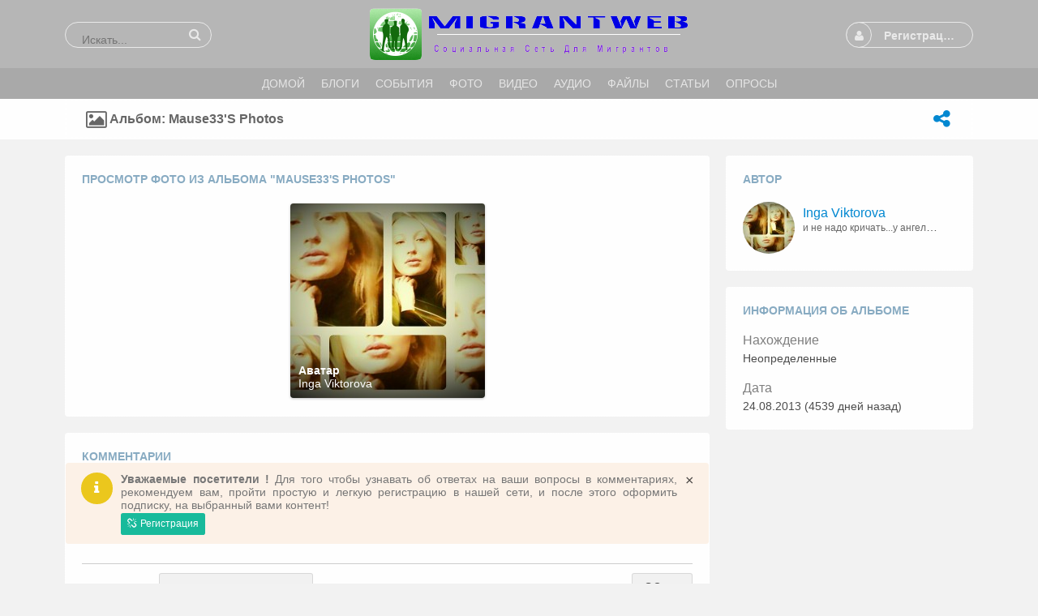

--- FILE ---
content_type: text/html; charset=utf-8
request_url: https://migrantweb.ru/m/photos/browse/album/mause33-s-photos/owner/mause33
body_size: 12910
content:
<!DOCTYPE html>
<html dir="LTR">
<head>
    <meta http-equiv="X-UA-Compatible" content="IE=Edge" />
    <meta http-equiv="Content-Type" content="text/html; charset=UTF-8" />
    <meta name="viewport" content="width=device-width, initial-scale=1.0, minimum-scale=1.0" />
	<title>Просмотр фото из альбома "mause33's photos"</title>
	<base href="https://migrantweb.ru/" />	
    	<meta http-equiv="Content-Style-Type" content="text/css" />

    
	<style>.sys_main_page_width {
	max-width: 1140px;
}
.sys_page_bx_photos_album_view .page_column_first_width_71_9 {
	width: 71.9%;
}
.sys_page_bx_photos_album_view .page_column_last_width_28_1 {
	width: 28.1%;
}
</style>
	<link href="https://migrantweb.ru/gzip_loader.php?file=bx_templ_css_74d3a492aba9798dd7bc1ba75ffbd013.css" rel="stylesheet" type="text/css" /><link href="https://migrantweb.ru/gzip_loader.php?file=bx_templ_css_61bbd39a5718b918edfced8d05b073e6.css" rel="stylesheet" type="text/css" />
	
	
	<!--Вставка CSS Unify ----->	
	<!-- CSS Global Compulsory -->
  <link rel="stylesheet" href="https://migrantweb.ru/templates/assets/vendor/bootstrap/bootstrap.min.css">
  <link rel="stylesheet" href="https://migrantweb.ru/templates/assets/vendor/bootstrap/offcanvas.css">
  <!-- CSS Global Icons -->
  <link rel="stylesheet" href="https://migrantweb.ru/templates/assets/vendor/icon-awesome/css/font-awesome.min.css">
  <link rel="stylesheet" href="https://migrantweb.ru/templates/assets/vendor/icon-line/css/simple-line-icons.css">
  <link rel="stylesheet" href="https://migrantweb.ru/templates/assets/vendor/icon-etlinefont/style.css">
  <link rel="stylesheet" href="https://migrantweb.ru/templates/assets/vendor/icon-line-pro/style.css">
  <link rel="stylesheet" href="https://migrantweb.ru/templates/assets/vendor/icon-hs/style.css">
  
  <link rel="stylesheet" href="https://migrantweb.ru/templates/assets/vendor/dzsparallaxer/dzsparallaxer.css">
  <link rel="stylesheet" href="https://migrantweb.ru/templates/assets/vendor/dzsparallaxer/dzsscroller/scroller.css">
  <link rel="stylesheet" href="https://migrantweb.ru/templates/assets/vendor/dzsparallaxer/advancedscroller/plugin.css">
  <link rel="stylesheet" href="https://migrantweb.ru/templates/assets/vendor/animate.css">
  <link rel="stylesheet" href="https://migrantweb.ru/templates/assets/vendor/jquery-ui/themes/base/jquery-ui.min.css">
  
  <link  rel="stylesheet" href="https://migrantweb.ru//templates/assets/vendor/cubeportfolio-full/cubeportfolio/css/cubeportfolio.min.css">
  
  <!-- CSS Implementing Plugins -->
  
  <link rel="stylesheet" href="https://migrantweb.ru/templates/assets/vendor/slick-carousel/slick/slick.css">
  <link rel="stylesheet" href="https://migrantweb.ru/templates/assets/vendor/malihu-scrollbar/jquery.mCustomScrollbar.min.css">
    
  <link rel="stylesheet" href="https://migrantweb.ru//templates/assets/vendor/plyr/dist/plyr.css">
  
  <link rel="stylesheet" href="https://migrantweb.ru/templates/assets/vendor/malihu-scrollbar/jquery.mCustomScrollbar.min.css">
  <link rel="stylesheet" href="https://migrantweb.ru/templates/assets/vendor/chosen/chosen.css">
  <link rel="stylesheet" href="https://migrantweb.ru/templates/assets/vendor/hs-megamenu/src/hs.megamenu.css">
  <link rel="stylesheet" href="https://migrantweb.ru/templates/assets/vendor/hamburgers/hamburgers.min.css">
  
  <link  rel="stylesheet" href="https://migrantweb.ru/templates/assets/vendor/animate.css">
  <link  rel="stylesheet" href="https://migrantweb.ru/templates/assets/vendor/custombox/custombox.min.css">
  
  <link rel="stylesheet" href="https://migrantweb.ru//templates/assets/vendor/typedjs/typed.css">
  
  <!-- CSS Unify Theme -->
    <link rel="stylesheet" href="https://migrantweb.ru/templates/assets/comerce/css/styles.e-commerce.css">

  <!-- CSS Unify -->
  <link rel="stylesheet" href="https://migrantweb.ru/templates/assets/css/unify-core.css">
  <link rel="stylesheet" href="https://migrantweb.ru/templates/assets/css/unify-components.css">
  <link rel="stylesheet" href="https://migrantweb.ru/templates/assets/css/unify-globals.css">

  <!-- CSS Customization -->
  <link rel="stylesheet" href="https://migrantweb.ru/templates/assets/css/custom.css">
	
<style>


	@media screen and (max-width: 600px) {
.mob-hd
{
    visibility: hidden;
    display: none;
  }
}

</style>

	
<!--Вставка CSS Unify ----->	


	<script language="javascript" type="text/javascript" src="https://migrantweb.ru/gzip_loader.php?file=bx_templ_js_4207c5e583a76e4f6ae4df2db4539c2a.js"></script><script language="javascript" type="text/javascript" src="https://migrantweb.ru/gzip_loader.php?file=bx_templ_js_6d49239d691098679a8a0cf16d5de8cb.js"></script>
    <script type="text/javascript" language="javascript">var aDolImages = {};</script>    <script type="text/javascript" language="javascript">var aDolLang = {'_Counter': 'Счётчик','_PROFILE_ERR': 'Ошибка!\r\nНеправильное имя пользователя или пароль. Попробуйте снова.','_sys_txt_btn_loading': 'Загрузка...','_Errors in join form': 'Форма содержит ошибки; пожалуйста, исправьте их и попробуйте снова.','_add': 'добавить','_add_other': 'добавить другой','_Remove': 'Удалить','_sys_txt_cmt_loading': 'Загрузка...','_Error occured': 'Произошла ошибка','_Are_you_sure': 'Вы уверены?'};</script>    <script type="text/javascript" language="javascript">var aDolOptions = {'sys_embedly_key': ''};</script>    <script type="text/javascript" language="javascript">
		var site_url = 'https://migrantweb.ru/';
        var aUserInfoTimers = new Array();

        // make logo text to not overflow
        var fResizeCallback = function () {
            var iSize = $('.sys_ml_wrapper').innerWidth() - $('.sys_search_wrapper').outerWidth() - $('.sys_menu_wrapper').outerWidth() - 20;
            $('.mainLogoText, .mainLogo').css('max-width', iSize + 'px');
        };
        $(window).resize(fResizeCallback);

        $(document).ready(function() {
			/*--- Init RSS Feed Support ---*/
			$('div.RSSAggrCont').dolRSSFeed();

			/*--- Init Retina Support ---*/
			$('img.bx-img-retina').dolRetina();

			/*--- Init Embedly Support ---*/
			$('a.bx-link').dolEmbedly();

			/*--- Init Scrollr ---*/
			var oSkrollr = skrollr.init({
				forceHeight: false
			});
			if(oSkrollr.isMobile())
				oSkrollr.destroy();

            fResizeCallback();
		});

        /*--- Init User Status ---*/
        var oBxUserStatus = new BxUserStatus();
        oBxUserStatus.userStatusInit('https://migrantweb.ru/', false);
	</script>
    	<meta name='allsites-biz' content='b8c8c63d4b8856c7872b225e53a6656c' />
<meta name="mailru-verification" content="fe582c4c7139f30e" />
<link rel="alternate" href="https://migrantweb.ru/"/><style type="text/css">body .bx-def-border {border-color: #ffffff;border-style: dotted; }.disignBoxFirst, .sys_main_content .disignBoxFirst, .popup_form_wrapper .disignBoxFirst {border-color: #ffffff; }.form_advanced_wrapper .form_advanced_table, .form_advanced_wrapper .form_advanced_table td {border-color: #ffffff; }body {background-color: #F2F2F2;background-image: none; }body div.sys_main_logo {background-color: #b6b6b6;background-image: none; }body div.sys_main_menu { }body, .bx-def-font, .sys_main_logo, .sys_main_menu, .sys_sub_menu, .sys_main_content, .sys_breadcrumb, .sys_copyright { } html div.sys_root_bg {display:none;} </style><link href="https://migrantweb.ru/modules/aqb/simple_chat/templates/base/css/main.css" rel="stylesheet" type="text/css" /><script language="javascript" type="text/javascript" src="https://migrantweb.ru/modules/aqb/simple_chat/js/soundmanager2.js"></script><script language="javascript" type="text/javascript" src="https://migrantweb.ru/modules/aqb/simple_chat/js/main.js"></script></head>
<body  class="bx-def-font">
    <script type="text/javascript" language="javascript">var sRayUrl = "https://migrantweb.ru/flash/";var aRayApps = new Array();//global begin
aRayApps["global"] = new Array();
aRayApps["global"]["admin"] = {"params": new Array('nick', 'password'), "top": 0, "left": 0, "width": 800, "height": 600, "resizable": 0};
//global end
//im begin
aRayApps["im"] = new Array();
aRayApps["im"]["user"] = {"params": new Array('sender', 'password', 'recipient'), "top": 0, "left": 0, "width": 550, "height": 500, "resizable": 1};
//im end
//mp3 begin
aRayApps["mp3"] = new Array();
aRayApps["mp3"]["player"] = {"params": new Array('id', 'user', 'password'), "top": 0, "left": 0, "width": 340, "height": 350, "resizable": 0};
aRayApps["mp3"]["recorder"] = {"params": new Array('user', 'password', 'extra'), "top": 0, "left": 0, "width": 340, "height": 300, "resizable": 0};
//mp3 end
//photo begin
aRayApps["photo"] = new Array();
aRayApps["photo"]["shooter"] = {"params": new Array('id', 'extra'), "top": 0, "left": 0, "width": 400, "height": 300, "resizable": 0};
//photo end
//presence begin
aRayApps["presence"] = new Array();
aRayApps["presence"]["user"] = {"params": new Array('id', 'password'), "top": 0, "left": 0, "width": 250, "height": 605, "resizable": 1};
//presence end
//video begin
aRayApps["video"] = new Array();
aRayApps["video"]["player"] = {"params": new Array('id', 'user', 'password'), "top": 0, "left": 0, "width": 350, "height": 400, "resizable": 0};
aRayApps["video"]["recorder"] = {"params": new Array('user', 'password', 'extra'), "top": 0, "left": 0, "width": 350, "height": 400, "resizable": 0};
//video end
//video_comments begin
aRayApps["video_comments"] = new Array();
aRayApps["video_comments"]["player"] = {"params": new Array('id', 'user', 'password'), "top": 0, "left": 0, "width": 350, "height": 400, "resizable": 0};
aRayApps["video_comments"]["recorder"] = {"params": new Array('user', 'password', 'extra'), "top": 0, "left": 0, "width": 350, "height": 400, "resizable": 0};
//video_comments end</script><script src="https://migrantweb.ru/flash/modules/global/js/integration.js" type="text/javascript" language="javascript"></script>		<script>
			var aqbMMenu = null;
			$('.topMenu').ready(function(){
				aqbMMenu = new aqbMobileMenu({oMenuOptions:{"visible":"non","currentCustom":-1,"currentTop":209,"currentTopLink":"{memberLink}|{memberUsername}|change_status.php"}, iWidth:768, sType:'multy-level', sSide:'left', sBack: 'Назад'});
				aqbMMenu.init();
			});			
		</script>
		    <div id="notification_window" class="notifi_window"></div>
	<div id="FloatDesc" style="position:absolute;display:none;z-index:100;"></div>

<div class="sys_root_bg"></div>
<div class="sys_root">
    <noscript>
        <div class="sys_no_js bx-def-padding-topbottom bx-def-font-large"><b>Ваш браузер не поддерживает скрипты!</b></div>
    </noscript>
                <div class="sys_main_logo">
		<div class="sys_ml sys_main_page_width">
            <div class="sys_ml_wrapper bx-def-margin-sec-leftright bx-def-padding-sec-topbottom">
                                <table cellpadding="0" cellspacing="0">
                	<tr>
                		<td class="sys_search_wrapper"><div class="sys-service-menu-wrp">
	<div class="sys-service-menu">
		<div class="sys-sm-item sys-smi-search">
			<div id="sys_search_wrapper" class="sys-search-wrapper">
    <div id="sys_search" class="sys-search bx-def-margin-left bx-def-round-corners-with-border">
        <form action="searchKeyword.php" method="get" name="SearchForm">
            <input type="text" name="keyword" id="keyword" value="" placeholder="Искать..." class="bx-def-font" />
        </form>
    </div>
</div>
	        <a class="sys-sm-item" href="javascript:void(0)" onclick="javascript:oBxEvoServiceMenu.showSearch();" title="Поиск">
	        	<i class="sys-icon search"></i>
	        </a>
	    </div>
	    <div class="sys-sm-item sys-smi-search-simple">
	        <a class="sys-sm-item" href="searchKeyword.php" title="Поиск">
	        	<i class="sys-icon search"></i>
	        </a>
	    </div>
	</div>
</div></td>
                		<td class="sys_logo_wrapper">
                			<div class="sys_logo_wrapper_cnt bx-def-padding-sec-leftright"><a href="https://migrantweb.ru/"><img  style="width:393px; height:auto;"  src="https://migrantweb.ru/media/images/1462972953.png"  class="mainLogo" alt="Социальная сеть для мигрантов | Migrantweb" /></a></div>
                		</td>
                		<td class="sys_menu_wrapper"><div class="sys-service-menu-wrp">
	<div class="sys-service-menu">
		
			<div class="sys-sm-item sys-smi-join bx-def-margin-sec-left-auto" onclick="showPopupJoinForm(); return false;"">
				<div class="sys-sm-profile">
					<span class="sys-smp-thumbnail">
						<i class="sys-icon user"></i>
					</span>
					<span class="sys-smp-title bx-def-margin-sec-left bx-def-margin-right">
						Регистрация/Вход
					</span>
				</div>
	        </div>
		
		
	</div>
	<script type="text/javascript">
		function BxEvoServiceMenu(oOptions) {
			this._sMenuPopupId = oOptions.sMenuPopup == undefined ? 'sys-service-menu' : oOptions.sMenuPopup;
	    }

		BxEvoServiceMenu.prototype.showSearch = function() {
			if($('#sys_search input[name="keyword"]').val().length > 2)
				$('#sys_search form')[0].submit();
		};

		BxEvoServiceMenu.prototype.showMenu = function(oLink) {
			$(oLink).find('.sys-sm-item > .sys-icon').toggleClass('chevron-down').toggleClass('chevron-up');

			$('#' + this._sMenuPopupId).dolPopup({
	    		pointer:{
	    			el:$(oLink)
	    		},
	        }); 	
	    };

	    var oBxEvoServiceMenu = new BxEvoServiceMenu({
	    	sMenuPopup: ''
	    });
	</script>
</div></td>
    				</tr>
    			</table>
    			            </div>
		</div>
			</div>
	    <div class="sys_main_menu">
    <div class="sys_mm sys_main_page_width">
        <div class="sys_mm_cnt bx-def-margin-sec-leftright clearfix">
        	            <table class="topMenu" cellpadding="0" cellspacing="0">
                <tr><td class="top">
    <a class="top_link" href="https://migrantweb.ru/index.php">
    	<span class="down bx-def-padding-sec-leftright">Домой</span>
    </a>
    
</td><td class="top">
    <a class="top_link" href="https://migrantweb.ru/blogs/home/">
    	<span class="down bx-def-padding-sec-leftright">Блоги</span>
    </a>
    
</td><td class="top">
    <a class="top_link" href="https://migrantweb.ru/m/events/home/">
    	<span class="down bx-def-padding-sec-leftright">События</span>
    </a>
    
</td><td class="top">
    <a class="top_link" href="https://migrantweb.ru/m/photos/home/">
    	<span class="down bx-def-padding-sec-leftright">Фото</span>
    </a>
    
</td><td class="top">
    <a class="top_link" href="https://migrantweb.ru/m/videos/home/">
    	<span class="down bx-def-padding-sec-leftright">Видео</span>
    </a>
    
</td><td class="top">
    <a class="top_link" href="https://migrantweb.ru/m/sounds/home/">
    	<span class="down bx-def-padding-sec-leftright">Аудио</span>
    </a>
    
</td><td class="top">
    <a class="top_link" href="https://migrantweb.ru/m/files/home/">
    	<span class="down bx-def-padding-sec-leftright">Файлы</span>
    </a>
    
</td><td class="top">
    <a class="top_link" href="https://migrantweb.ru/m/articles/index/">
    	<span class="down bx-def-padding-sec-leftright">Статьи</span>
    </a>
    
</td><td class="top">
    <a class="top_link" href="https://migrantweb.ru/m/poll/&action=poll_home">
    	<span class="down bx-def-padding-sec-leftright">Опросы</span>
    </a>
    
</td></tr>
            </table>
                    </div>
    </div>
</div><div class="sys_sub_menu_holder" data-anchor-target=".sys_sub_menu" data-start="@class:sys_sub_menu_holder sys_smh_hidden" data-top-top="@class:sys_sub_menu_holder sys_smh_visible"></div>
<div class="sys_sub_menu" data-start="@class:sys_sub_menu sys_sm_relative" data-top-top="@class:sys_sub_menu sys_sm_fixed">
	<div class="sys_sm sys_main_page_width">
	    <div class="sys_sm_cnt bx-def-margin-sec-leftright clearfix">
	        	            <div class="subMenu bx-def-border" id="subMenu_209" style="display:block;">
	<div class="subMenuCnt bx-def-padding-leftright clearfix">
		<div class="sys_page_icon bx-def-padding-right bx-phone-hide"><a class="sys_page_header_caption" href="https://migrantweb.ru/m/photos/browse/album/mause33-s-photos/owner/mause33"><i class="img_submenu sys-icon picture-o"></i></a></div>
					<div class="sys_page_header bx-def-padding-right">Альбом: mause33's photos</div>
		                                    <div class="sys_page_empty"></div>
                <div class="sys_page_actions clearfix">
            <div class="actionsContainer actionsContainerSubmenu"><a class="menuLink" href="javascript:void(0)" onclick="javascript:$('#sys-share-popup').dolPopup({pointer: {el:this}})" title="Поделиться">
    <i class="sys-icon share-alt"></i>
</a>
<div id="sys-share-popup" class="sys-share-popup" style="display: none"><div class="popup_form_wrapper trans_box">
    <div class="container bx-def-border bx-def-round-corners">
        <script src="https://yastatic.net/share2/share.js"></script>
<div class="ya-share2 g-pa-5 g-py-5" data-curtain data-size="l" data-shape="round" data-services="messenger,vkontakte,facebook,odnoklassniki,telegram,twitter,viber,whatsapp,moimir,pinterest,skype,lj"></div>    </div>
</div></div></div>
        </div>
	</div>
</div>
	         
	    </div>
	</div>
</div><script type="text/javascript">
	function BxEvoTopMenu(oOptions){}

	BxEvoTopMenu.prototype.showCaptionSubmenu = function(oLink) {
		return this.showSubmenu(oLink, 'sys_ph_caption_submenu');
    };

    BxEvoTopMenu.prototype.showSubmenuSubmenu = function(oLink) {
    	return this.showSubmenu(oLink, 'sys_ph_submenu_submenu');
    };

    BxEvoTopMenu.prototype.showSubmenu = function(oLink, sPopupId) {
    	$('#' + sPopupId).dolPopup({
    		pointer:{
    			el:$(oLink)
    		},
            onBeforeShow: function() {
            	$(oLink).find('.sys-icon').removeClass('chevron-down').addClass('chevron-up');
            },
            onHide: function() {
            	$(oLink).find('.sys-icon').addClass('chevron-down').removeClass('chevron-up');
            }
        });

    	return false;
    };

    var oBxEvoTopMenu = new BxEvoTopMenu({});
</script>    <div id="site_customize" class="sys_main_page_width" style="display:none;"></div>	<!-- end of top -->

	<div class="sys_main_content sys_main_page_width">
        <div class="sys_mc_wrapper bx-def-margin-sec-leftright">
            <div class="sys_mc clearfix">
                <!--[if lt IE 8]>
                <div style="background-color:#fcc" class="bx-def-border bx-def-margin-top bx-def-padding bx-def-font-large">
                    <b>You are using a subprime browser.</b> <br />
                    It may render this site incorrectly. <br />
                    Please upgrade to a modern web browser: 
                    <a href="http://www.google.com/chrome" target="_blank">Google Chrome</a> | 
                    <a href="http://www.firefox.com" target="_blank">Firefox</a> | 
                    <a href="http://www.apple.com/safari/download/" target="_blank">Safari</a>
                </div>
                <![endif]-->

                <!-- body -->
                                                	<div class="sys_page sys_page_bx_photos_album_view clearfix"><div class="page_column page_column_first page_column_first_width_71_9" id="page_column_1"><div class="page_block_container bx-def-margin-sec-leftright" id="page_block_86"><!-- Design Box [ Start ] here  -->
	<div class="disignBoxFirst bx-def-margin-top bx-def-border">
	<div class="boxFirstHeader bx-def-bh-margin">
        <div class="dbTitle">Просмотр фото из альбома "mause33's photos"</div><div class="dbTopMenu">
	
</div>        <div class="clear_both"></div>
    </div>
	<div class="boxContent"><div class="bx-def-bc-padding-thd"><div id="id1769510972791343582"><div class="result_block"><div class="sys_file_search_unit bx_photos_search_unit" id="unit_596">
    <div class="sys_file_search_pic bx_photos_file_search_pic">
        <a class="sys_file_search_pic_link" href="https://migrantweb.ru/m/photos/view/Аватар-2013-08-24-0"><img class="bx-img-retina" src="https://migrantweb.ru/m/photos/get_image/browse/5f7b942cfd0e356fb852e10b49738d0e.jpg" src-2x="https://migrantweb.ru/m/photos/get_image/browse2x/5f7b942cfd0e356fb852e10b49738d0e.jpg" /></a>
</div>    <div class="sys_file_search_info">
    	<div class="sys_file_search_title"><a href="https://migrantweb.ru/m/photos/view/Аватар-2013-08-24-0" title="Аватар">Аватар</a></div>
    	<div class="sys_file_search_from"><a href="https://migrantweb.ru/mause33">Inga Viktorova</a></div>
    </div>    
</div><div class="clear_both"></div></div><div class="clear_both"></div></div><script>
        	function center_id1769510972791343582(sParent) {
        		var oParent = $(sParent);
        		var iAll = $(sParent + " .sys_file_search_unit").size();
                var iWidthUnit = $(sParent + " .sys_file_search_unit:first").outerWidth(true);
                var iWidthContainer = oParent.width();
                var iPerRow = parseInt(iWidthContainer/iWidthUnit);
                var iLeft = (iWidthContainer - (iAll > iPerRow ? iPerRow * iWidthUnit : iAll * iWidthUnit)) / 2;
                oParent.css("padding-left", iLeft);
    		}

            $(document).ready(function() {
            	var sParent = "#id1769510972791343582";
                var oParent = $(sParent);
                var eImgFirst = oParent.find("img").filter(":not([src*=spacer])").first();
                if(eImgFirst.length > 0 && !eImgFirst.prop("complete"))
                	eImgFirst.load(function() {
    	    		    center_id1769510972791343582(sParent);
    				});
    		    else
    				center_id1769510972791343582(sParent);
            });
        </script></div></div>
    </div><!-- Design Box [ End ] here  --></div><div class="page_block_container bx-def-margin-sec-leftright" id="page_block_87"><div class="disignBoxFirst bx-def-margin-top bx-def-border">
	<div class="boxFirstHeader bx-def-bh-margin">
        <div class="dbTitle">Комментарии</div>        <div class="clear_both"></div>
    </div>
	<div class="boxContent"><div id="cmts-box-bx_photos_albums-475" class="cmts-box">
	<noindex>
		<!-- Alert Warning предложение к регистрации в разделе контакты -->
    <div class="alert fade show g-bg-orange-opacity-0_1 g-color-orange rounded-3" role="alert">
      <button type="button" class="close u-alert-close--light g-ml-10 g-mt-1" data-dismiss="alert" aria-label="Close">
        <span aria-hidden="true">×</span>
      </button>

      <div class="media">
        <div class="d-flex g-mr-10">
          <span class="u-icon-v3 u-icon-size--sm g-bg-yellow g-color-white g-rounded-50x">
            <i class="fa fa-info"></i>
          </span>
        </div>
        <div class="media-body">
          <p class="m-0 text-justify"><strong>Уважаемые посетители !</strong> Для того чтобы узнавать об ответах на ваши вопросы в комментариях, рекомендуем вам, пройти простую и легкую регистрацию в нашей сети, и после этого оформить подписку, на выбранный вами контент!</p>
          <a href="https://migrantweb.ru/join.php?idFriend=1" class="btn u-btn-teal btn-sm rounded-3 g-mt-2 g-color-white">
        <i class="fa fa-chain-broken g-mr-2"></i>
        Регистрация
      </a>
        </div>
      </div>
    </div>
    <!-- Alert Warning предложение к регистрации в разделе контакты -->
		</noindex>
    <div class="top_settings_block">
    <div class="tsb_cnt_out bx-def-btc-margin-out">
        <div class="tsb_cnt_in bx-def-btc-padding-in">
            <div class="ordered_block">
    <div class="ordered_block_select paginate_sorting"><span>Сортировка:</span>&nbsp;<div class="input_wrapper input_wrapper_select bx-def-margin-sec-left clearfix"><select class="form_input_select bx-def-font-inputs" onchange="javascript:oCmtsBx_photos_albums475.changeOrder(this)"><option value="asc" >сначала старые</option><option value="desc" selected="selected">сначала новые</option></select></div></div>    <input class="bx-def-margin-sec-left" type="checkbox" id="cmt-expand" name="cmt-expand" onclick="javascript:oCmtsBx_photos_albums475.expandAll(this)"/><label for="cmt-expand">развернуть все</label>
</div>
<div class="per_page_block"><div class="per_page_block_select paginate_per_page">
	<span>Показывать по:</span>
	<div class="input_wrapper input_wrapper_select bx-def-margin-sec-left clearfix">
		<select class="form_input_select bx-def-font-inputs" name="per_page" onchange="oCmtsBx_photos_albums475.changePerPage(this)">
		    		        <option value="20" >&#8230;</option>
		    		        <option value="10" >10</option>
		    		        <option value="20"  selected="selected">20</option>
		    		        <option value="50" >50</option>
		    		        <option value="100" >100</option>
		    		        <option value="200" >200</option>
		    		</select>
	</div>
</div></div>
<div class="clear_both">&nbsp;</div>        </div>
    </div>
</div>
    <div class="bx-def-bc-margin">

        <a name="cmta-bx_photos_albums-475"></a>

        <div class="cmts"><ul class="cmts"><li class="cmt-no">Комментариев пока нет</li></ul></div>

        <div class="cmt-show-more bx-def-margin-sec-top">
                </div>

                    <div class="cmt-reply bx-def-margin-sec-top">
                <div class="cmt-post-reply">
                    <div class="thumbnail_block thumbnail_block_icon" style="float:none;"><div class="thumbnail_image"><img class="thumbnail_image_file bx-def-thumbnail bx-def-shadow bx-img-retina" src="https://migrantweb.ru/templates/base/images/icons/visitor_small.gif" /></div></div>
                    <table class="cmt-balloon bx-def-round-corners-with-border">
                        <tr class="cmt-head">
                            <td class="cmt-head-l">&nbsp;</td>
                            <td class="cmt-head-m"><a class="cmt-post-reply-text inactive" href="javascript:void(0)" onclick="javascript:oCmtsBx_photos_albums475.toggleType(this)"><i class="sys-icon pencil"></i>&#160;Комментарий</a><a class="cmt-post-reply-video" href="javascript:void(0)" onclick="javascript:oCmtsBx_photos_albums475.toggleType(this)"><i class="sys-icon film"></i>&#160;Записать видео-комментарий</a><div class="clear_both"></div></td>
                            <td class="cmt-head-r">&nbsp;</td>
                        </tr>
                        <tr class="cmt-cont">
                            <td class="cmt-cont-l">&nbsp;</td>
                            <td class="cmt-cont-m">
			<form name="cmt-post-reply" onsubmit="oCmtsBx_photos_albums475.submitComment(this); return false;">
				<input type="hidden" name="CmtParent" value="0" />
				<input type="hidden" name="CmtType" value="text" />
				<div class="cmt-post-reply-text">
					<textarea class="cmt-text-post bx-def-round-corners-with-border" id="bx_photos_albums_cmt_post_textarea_475_0" name="CmtText"></textarea>
				</div>
				<div class="cmt-post-reply-video">		<script src="https://migrantweb.ru/flash/modules/video_comments/js/record.js" type="text/javascript" language="javascript"></script>
    <script type="text/javascript" language="javascript">
        function reload()
        {
location.href='/modules/index.php?r=photos/browse/album/mause33-s-photos/owner/mause33&module=video_comments&app=recorder';        }
    </script>
<div id="video_comments_recorder" ><div id="video_comments_recorder_1769510972"></div></div>
<script type="text/javascript" language="javascript">
var flashvars={url:"https://migrantweb.ru/flash/XML.php",module:"video_comments",app:"recorder",user:"0",password:"",extra:"bx_photos_albums-475_0"};var params={allowScriptAccess:"always",allowFullScreen:"true",base:"https://migrantweb.ru/flash/modules/video_comments/",bgcolor:"#FFFFFF",wmode:"opaque"};
var attributes = {
    id: "ray_flash_video_comments_recorder_object",
    name: "ray_flash_video_comments_recorder_embed",
    style: "display:block;"
};
swfobject.embedSWF("https://migrantweb.ru/flash/modules/global/app/holder_as3.swf", "video_comments_recorder_1769510972", "100%", "300", "9.0.0", "https://migrantweb.ru/flash/modules/global/app/expressInstall.swf", flashvars, params, attributes);
</script>
</div>
				<div class="cmt-post-reply-post"><button class="bx-btn bx-btn-small" type="submit">Добавить</button></div>
				
			</form></td>
                            <td class="cmt-cont-r">&nbsp;</td>
                        </tr>
                        <tr class="cmt-foot">
                            <td class="cmt-foot-l">&nbsp;</td>
                            <td class="cmt-foot-m">&nbsp;</td>
                            <td class="cmt-foot-r">&nbsp;</td>
                        </tr>
                    </table>
                </div></div>
        
    </div>
    <script language="javascript" type="text/javascript">
<!--
var oCmtsBx_photos_albums475 = new BxDolCmts({"sObjName":"oCmtsBx_photos_albums475","sBaseUrl":"https:\/\/migrantweb.ru\/","sSystem":"bx_photos_albums","sSystemTable":"bx_photos_cmts_albums","iAuthorId":0,"iObjId":"475","sOrder":"desc","sDefaultErrMsg":"\u041f\u0440\u043e\u0438\u0437\u043e\u0448\u043b\u0430 \u043e\u0448\u0438\u0431\u043a\u0430","sConfirmMsg":"\u0412\u044b \u0443\u0432\u0435\u0440\u0435\u043d\u044b?","sAnimationEffect":"none","sAnimationSpeed":"0","isEditAllowed":0,"isRemoveAllowed":0,"iAutoHideRootPostForm":0,"iGlobAllowHtml":0,"iSecsToEdit":90,"oCmtElements":{"CmtParent":{"reg":"^[0-9]+$","msg":"\u0440\u043e\u0434\u0438\u0442\u0435\u043b\u044c\u0441\u043a\u0438\u0439 id \u043f\u043b\u043e\u0445\u043e\u0433\u043e \u043a\u043e\u043c\u043c\u0435\u043d\u0442\u0430\u0440\u0438\u044f"},"CmtText":{"reg":"^.{3,2048}$","msg":"\u041f\u043e\u0436\u0430\u043b\u0443\u0439\u0441\u0442\u0430, \u0432\u0432\u0435\u0434\u0438\u0442\u0435 3-2048 \u0441\u0438\u043c\u0432\u043e\u043b\u043e\u0432"},"CmtMood":{"reg":"^-?[0-9]?$","msg":"\u0412\u044b \u0434\u043e\u043b\u0436\u043d\u044b \u0432\u044b\u0431\u0440\u0430\u0442\u044c \u043d\u0430\u0441\u0442\u0440\u043e\u0435\u043d\u0438\u0435"}}});
-->
</script></div>
</div>
    </div></div></div><div class="page_column page_column_last page_column_last_width_28_1" id="page_column_2"><div class="page_block_container bx-def-margin-sec-leftright" id="page_block_88"><div class="disignBoxFirst bx-def-margin-top bx-def-border">
	<div class="boxFirstHeader bx-def-bh-margin">
        <div class="dbTitle">Автор</div>        <div class="clear_both"></div>
    </div>
	<div class="boxContent"><div class="infoMain bx-def-bc-margin">
    <div class="thumbnail_block tbf_none  thumbnail_block_with_info">
	<div class="thumbnail_image" onmouseover="javascript:startUserInfoTimer(570, this)" onmouseout="javascript:stopUserInfoTimer(570)">
		<a href="https://migrantweb.ru/mause33" title="Inga Viktorova">
			            	<img src="https://migrantweb.ru/m/photos/get_image/thumb/5f7b942cfd0e356fb852e10b49738d0e.jpg" src-2x="https://migrantweb.ru/m/photos/get_image/browse/5f7b942cfd0e356fb852e10b49738d0e.jpg" alt="Inga Viktorova" class="thumbnail_image_file bx-def-thumbnail bx-def-shadow bx-img-retina" />
                                    <i class="sys-online-offline sys-icon circle sys-status-offline" title="Не в сети"></i>
		</a>
	</div>
		    <div class="thumb_username">
	        <a class="bx-def-font-large" href="https://migrantweb.ru/mause33">Inga Viktorova</a>
	        <br />
	        <i class="bx-def-font-small bx-def-font-grayed">и не надо кричать...у ангела тоже есть дела...</i>
	    </div>
	    <div class="clear_both"></div>
</div>
</div></div>
    </div></div><div class="page_block_container bx-def-margin-sec-leftright" id="page_block_89"><div class="disignBoxFirst bx-def-margin-top bx-def-border">
	<div class="boxFirstHeader bx-def-bh-margin">
        <div class="dbTitle">Информация об альбоме</div>        <div class="clear_both"></div>
    </div>
	<div class="boxContent"><div class="dbContent bx-def-bc-margin"><input  class="form_input_hidden bx-def-font-inputs" type="hidden" name="csrf_token" value="78dJ/E,4r2yh!a4NvaX/" /><div class="form_advanced_wrapper bx_photos_album_view_form_wrapper">
	<div  class="form_advanced_table"><fieldset  class="bx-form-fields-wrapper"><div class="bx-form-element bx-form-element-value bx-def-margin-top clearfix" >
	<div class="bx-form-caption bx-def-font-inputs-captions">Нахождение<span class="bx-form-error"><i  class="sys-icon exclamation-circle" float_info=" "></i></span></div>
	<div class="bx-form-value clearfix">
		<div class="input_wrapper input_wrapper_value  clearfix" >Неопределенные</div>
			</div>
</div><div class="bx-form-element bx-form-element-value bx-def-margin-top clearfix" >
	<div class="bx-form-caption bx-def-font-inputs-captions">Дата<span class="bx-form-error"><i  class="sys-icon exclamation-circle" float_info=" "></i></span></div>
	<div class="bx-form-value clearfix">
		<div class="input_wrapper input_wrapper_value  clearfix" >24.08.2013 (4539 дней назад)</div>
			</div>
</div></fieldset></div>
</div></div></div>
    </div></div></div></div>        		                <div class="clear_both"></div>
            </div>
        </div>
				<!-- end of body -->
	</div>
	<div class="sys_footer">
	    	    <div class="sys_breadcrumb sys_main_page_width bx-def-margin-top">
	       <div class="sys_bc_wrapper bx-def-margin-sec-leftright bx-def-round-corners bx-def-border clearfix">
	                  
	            <div class="sys_bc bx-def-margin-leftright"><div class="bc_unit bx-def-margin-sec-left"><a href="https://migrantweb.ru/">Домой</a></div><div class="bc_divider bx-def-margin-sec-left">&#8250;</div><div class="bc_unit bx-def-margin-sec-left"><a href="https://migrantweb.ru/m/photos/home/">Фото</a></div><div class="bc_divider bx-def-margin-sec-left">&#8250;</div><div class="bc_unit bx-def-margin-sec-left">mause33's photos</div><div class="bc_addons"></div></div>	            	        </div>
	    </div>
	    		<div class="sys_copyright sys_main_page_width bx-def-margin-top">
	        <div class="sys_cr_wrapper bx-def-margin-sec-leftright bx-def-round-corners bx-def-border">
	            <div class="sys_cr bx-def-margin-leftright clearfix">
	                	        		<div class="bottomLinks bx-def-margin-sec-right">    <span class="bx-def-margin-sec-left">
        <a class="bottom_links_block" href="about_us.php"  >О сайте</a>
    </span>
    <span class="bx-def-margin-sec-left">
        <a class="bottom_links_block" href="privacy.php"  >Конфиденциальность</a>
    </span>
    <span class="bx-def-margin-sec-left">
        <a class="bottom_links_block" href="terms_of_use.php"  >Условия</a>
    </span>
    <span class="bx-def-margin-sec-left">
        <a class="bottom_links_block" href="faq.php"  >ЧАВО</a>
    </span>
    <span class="bx-def-margin-sec-left">
        <a class="bottom_links_block" href="javascript:void(0)" onclick="return launchTellFriend();" >Пригласить друга</a>
    </span>
    <span class="bx-def-margin-sec-left">
        <a class="bottom_links_block" href="contact.php"  >Написать нам</a>
    </span>
    <span class="bx-def-margin-sec-left">
        <a class="bottom_links_block" href="javascript:void(0)" onclick="addBookmark(); return false;" >В закладки</a>
    </span>
    <span class="bx-def-margin-sec-left">
        <a class="bottom_links_block" href="javascript:void(0)" onclick="javascript:showPopupLanguage()" >Язык (ru)</a>
    </span>
<div id="sys-bm-switcher-language">
    <div class="popup_form_wrapper disign_box">
    	<div class="container bx-def-border bx-def-round-corners">
   			<div class="disignBoxFirst">
               	<div class="boxFirstHeader bx-def-bh-margin">
                       <div class="dbTitle">Выбрать язык</div>
                       <div class="dbTopMenu">
                             
                           <div class="dbClose">
                               <a href="javascript:void(0)" onclick="javascript:$('#sys-bm-switcher-language').dolPopupHide({});"><i class="sys-icon times"></i></a>
                           </div>
                       </div>
                       <div class="clear_both"></div>
               	</div>
               	<div class="boxContent"><div class="sys-bm-sub-items bx-def-bc-margin">
            <div class="sys-bm-sub-item bx-def-margin-sec-top-auto ">
                            <img src="https://migrantweb.ru/media/images/flags/gb.gif" alt="en" width="18" height="12" />
                        <a href="/modules/index.php?r=photos%2Fbrowse%2Falbum%2Fmause33-s-photos%2Fowner%2Fmause33&lang=en" >English</a>
        </div>
            <div class="sys-bm-sub-item bx-def-margin-sec-top-auto sys-bm-sub-item-selected">
                            <img src="https://migrantweb.ru/media/images/flags/ru.gif" alt="ru" width="18" height="12" />
                        <a href="/modules/index.php?r=photos%2Fbrowse%2Falbum%2Fmause33-s-photos%2Fowner%2Fmause33&lang=ru" >Русский</a>
        </div>
        <script type="text/javascript">
        function showPopupLanguage() {
        	$('#sys-bm-switcher-language').dolPopup();
        	return false;
        }
    </script>
</div></div>                	
			</div>
        </div>
    </div>
</div></div>
	        		<div class="bottomCpr">© 2026 MigrantwebRU<!-- 7 53 4 7 2 --></div>
	        			            </div>
	        </div>
		</div>
	    	    	</div>
</div>
	   <div id="bx-popup-confirm" class="bx-def-z-index-modal" style="display:none;">
	<div class="popup_form_wrapper trans_box">
	    <div class="container bx-def-border bx-def-round-corners">
	    	<div class="popup_confirm_text bx-def-padding">Вы уверены?</div>
	    	<div class="popup_confirm_actions bx-def-padding-rightbottomleft clearfix">
	    		<button class="bx-btn popup_confirm_yes" type="button">Да</button>
	    		<button class="bx-btn popup_confirm_no" type="button">Нет</button>
	    	</div>
	    </div>
	</div>
</div><div id="bx-popup-prompt" class="bx-def-z-index-modal" style="display:none;">
	<div class="popup_form_wrapper trans_box">
	    <div class="container bx-def-border bx-def-round-corners">
	    	<div class="popup_prompt_text bx-def-padding-lefttopright">Пожалуйста, введите значение</div>
	    	<div class="popup_prompt_input bx-def-padding">
				<div class="input_wrapper input_wrapper_text clearfix">
					<input class="form_input_text bx-def-font-inputs" type="text" value="" name="bx-popup-prompt-value" />
				</div>
			</div>
	    	<div class="popup_prompt_actions bx-def-padding-rightbottomleft clearfix">
	    		<button class="bx-btn popup_prompt_ok" type="button">ОК</button>
	    		<button class="bx-btn popup_prompt_cancel" type="button">Отменить</button>
	    	</div>
	    </div>
	</div>
</div> <!-- Yandex.Metrika counter -->
<script type="text/javascript">
    (function (d, w, c) {
        (w[c] = w[c] || []).push(function() {
            try {
                w.yaCounter18641812 = new Ya.Metrika({
                    id:18641812,
                    clickmap:true,
                    trackLinks:true,
                    accurateTrackBounce:true,
                    webvisor:true
                });
            } catch(e) { }
        });

        var n = d.getElementsByTagName("script")[0],
            s = d.createElement("script"),
            f = function () { n.parentNode.insertBefore(s, n); };
        s.type = "text/javascript";
        s.async = true;
        s.src = "https://mc.yandex.ru/metrika/watch.js";

        if (w.opera == "[object Opera]") {
            d.addEventListener("DOMContentLoaded", f, false);
        } else { f(); }
    })(document, window, "yandex_metrika_callbacks");
</script>
<noscript><div><img src="https://mc.yandex.ru/watch/18641812" style="position:absolute; left:-9999px;" alt="" /></div></noscript>
<!-- /Yandex.Metrika counter -->

<script>
  (function(i,s,o,g,r,a,m){i['GoogleAnalyticsObject']=r;i[r]=i[r]||function(){
  (i[r].q=i[r].q||[]).push(arguments)},i[r].l=1*new Date();a=s.createElement(o),
  m=s.getElementsByTagName(o)[0];a.async=1;a.src=g;m.parentNode.insertBefore(a,m)
  })(window,document,'script','https://www.google-analytics.com/analytics.js','ga');

  ga('create', 'UA-38466320-1', 'auto');
  ga('send', 'pageview');

</script>
<div style="display:none">88899888</div>
	    	   
	   
	   <a class="js-go-to u-go-to-v2" href="#!"
         data-type="fixed"
         data-position='{
           "bottom": 35,
           "right": 15
         }'
         data-offset-top="400"
         data-compensation="#js-header"
         data-show-effect="zoomIn">
        <i class="hs-icon hs-icon-arrow-top"></i>
      </a>
      
      
        <!-- JS Global Compulsory -->
    <!--<script src="https://migrantweb.ru//templates/assets/vendor/jquery-migrate/jquery-migrate.min.js"></script>-->
    <script src="https://migrantweb.ru/templates/assets/vendor/popper.min.js"></script>
    <script src="https://migrantweb.ru/templates/assets/vendor/bootstrap/bootstrap.min.js"></script>
    <script src="https://migrantweb.ru/templates/assets/vendor/bootstrap/offcanvas.js"></script>

    <!-- JS Implementing Plugins -->
    <script src="https://migrantweb.ru/templates/assets/vendor/dzsparallaxer/dzsparallaxer.js"></script>
    <script src="https://migrantweb.ru/templates/assets/vendor/dzsparallaxer/dzsscroller/scroller.js"></script>
    <script src="https://migrantweb.ru/templates/assets/vendor/dzsparallaxer/advancedscroller/plugin.js"></script>
    <script src="https://migrantweb.ru/templates/assets/vendor/masonry/dist/masonry.pkgd.min.js"></script>
    <script src="https://migrantweb.ru/templates/assets/vendor/imagesloaded/imagesloaded.pkgd.min.js"></script> 
    <script src="https://migrantweb.ru//templates/assets/vendor/fancybox/jquery.fancybox.min.js"></script>
    
    <script  src="https://migrantweb.ru//templates/assets/vendor/cubeportfolio-full/cubeportfolio/js/jquery.cubeportfolio.min.js"></script>
    <script  src="https://migrantweb.ru//templates/assets/vendor/jquery.maskedinput/src/jquery.maskedinput.js"></script>
    
  
    <script src="https://migrantweb.ru/templates/assets/vendor/slick-carousel/slick/slick.js"></script>
    <script src="https://migrantweb.ru/templates/assets/vendor/hs-megamenu/src/hs.megamenu.js"></script>
    <script src="https://migrantweb.ru/templates/assets/vendor/jquery.countdown.min.js"></script>
    <script src="https://migrantweb.ru/templates/assets/vendor/malihu-scrollbar/jquery.mCustomScrollbar.concat.min.js"></script>
    <script  src="https://migrantweb.ru/templates/assets/vendor/custombox/custombox.min.js"></script>
    
    <script  src="https://migrantweb.ru/templates/assets/vendor/appear.js"></script>

    <!-- JS Unify -->
    <script src="https://migrantweb.ru/templates/assets/js/hs.core.js"></script>
    <script src="https://migrantweb.ru/templates/assets/js/components/hs.header.js"></script>
    <script src="https://migrantweb.ru/templates/assets/js/helpers/hs.hamburgers.js"></script>
    <script src="https://migrantweb.ru/templates/assets/js/components/hs.dropdown.js"></script>
    <script src="https://migrantweb.ru/templates/assets/js/components/hs.scrollbar.js"></script>
    <script src="https://migrantweb.ru/templates/assets/js/components/hs.countdown.js"></script>
    <script src="https://migrantweb.ru/templates/assets/js/components/hs.carousel.js"></script>
    <script src="https://migrantweb.ru/templates/assets/js/components/hs.tabs.js"></script>
    <script src="https://migrantweb.ru/templates/assets/js/components/hs.count-qty.js"></script>
    <script src="https://migrantweb.ru/templates/assets/js/components/hs.go-to.js"></script>
    <script src="https://migrantweb.ru/templates/assets/js/helpers/hs.rating.js"></script>
    <script src="https://migrantweb.ru/templates/assets/js/components/hs.counter.js"></script>
    
    <script src="https://migrantweb.ru/templates/assets/js/components/hs.progress-bar.js"></script>
    <script src="https://migrantweb.ru/templates/assets/js/helpers/hs.not-empty-state.js"></script>
    <script src="https://migrantweb.ru/templates/assets/js/helpers/hs.focus-state.js"></script>
    <script src="https://migrantweb.ru/templates/assets/js/components/hs.masked-input.js"></script>
    <script src="https://migrantweb.ru/templates/assets/js/components/hs.select.js"></script>
    <script src="https://migrantweb.ru/templates/assets/js/components/hs.popup.js"></script>
    <script src="https://migrantweb.ru//templates/assets/js/components/hs.cubeportfolio.js"></script>
    <script src="https://migrantweb.ru//templates/assets/js/components/hs.sticky-block.js"></script>
    
    <script src="https://migrantweb.ru//templates/assets/vendor/plyr/dist/plyr.js"></script>
    <script src="https://migrantweb.ru//templates/assets/js/components/hs.video-audio.js"></script>
    
    <script src="https://migrantweb.ru//templates/assets/vendor/typedjs/typed.min.js"></script>
    <script src="https://migrantweb.ru//templates/assets/js/components/text-animation/hs.text-slideshow.js"></script>
    
    
    <script  src="https://migrantweb.ru/templates/assets/js/components/hs.modal-window.js"></script>

    <!-- JS Customization -->
    <script src="https://migrantweb.ru/templates/assets/js/custom.js"></script>

    <!-- JS Plugins Init. -->
    <script>
      $(document).on('ready', function () {
        // initialization of carousel
        $.HSCore.components.HSCarousel.init('.js-carousel');

        // initialization of header
        $.HSCore.components.HSHeader.init($('#js-header'));
        $.HSCore.helpers.HSHamburgers.init('.hamburger');

        // initialization of HSMegaMenu plugin
        $('.js-mega-menu').HSMegaMenu({
          event: 'hover',
          pageContainer: $('.container'),
          breakpoint: 991
        });
        
         // initialization of horizontal progress bars
        setTimeout(function () { // important in this case
          var horizontalProgressBars = $.HSCore.components.HSProgressBar.init('.js-hr-progress-bar', {
            direction: 'horizontal',
            indicatorSelector: '.js-hr-progress-bar-indicator'
          });
        }, 1);


        // initialization of HSDropdown component
        $.HSCore.components.HSDropdown.init($('[data-dropdown-target]'), {
          afterOpen: function () {
            $(this).find('input[type="search"]').focus();
          }
        });
        
        // initialization of forms
        $.HSCore.components.HSMaskedInput.init('[data-mask]');
        
        // initialization of custom video
        $.HSCore.components.HSVideoAudio.init('.js-video-audio');
        
        // initialization of cubeportfolio
        $.HSCore.components.HSCubeportfolio.init('.cbp');

        // initialization of go to
        $.HSCore.components.HSGoTo.init('.js-go-to');

        // initialization of HSScrollBar component
        $.HSCore.components.HSScrollBar.init($('.js-scrollbar'));

        // initialization of quantity counter
        $.HSCore.components.HSCountQty.init('.js-quantity');

        // initialization of tabs
        $.HSCore.components.HSTabs.init('[role="tablist"]');
        
         // initialization of counters
        var counters = $.HSCore.components.HSCounter.init('[class*="js-counter"]');

        // initialization of rating
        $.HSCore.helpers.HSRating.init();
        
        // initialization of custom select
       $.HSCore.components.HSSelect.init('.js-custom-select');
      });
      
      // initialization of sticky blocks
        setTimeout(function() {
          $.HSCore.components.HSStickyBlock.init('.js-sticky-block');
        }, 300);
      //});

      $(window).on('resize', function () {
        setTimeout(function () {
          $.HSCore.components.HSTabs.init('[role="tablist"]');
        }, 200);
      });
      
      $(document).on('ready', function () {
    // initialization of popups
    $.HSCore.components.HSModalWindow.init('[data-modal-target]');
  });
  
  (function($, window, document, undefined) {
    'use strict';

    // init cubeportfolio
    $('#js-grid-juicy-projects').cubeportfolio({
        filters: '#js-filters-juicy-projects',
        layoutMode: 'grid',
        defaultFilter: '*',
        animationType: 'quicksand',
        gapHorizontal: 30,
        gapVertical: 30,
        gridAdjustment: 'responsive',
        mediaQueries: [{
            width: 1500,
            cols: 3,
        }, {
            width: 1100,
            cols: 3,
        }, {
            width: 800,
            cols: 3,
        }, {
	        width: 720,
            cols: 2,
        }, {
	        
	         width: 720,
            cols: 2,
        }, {
	         width: 480,
            cols: 1,
        }, {
	        
            width: 300,
            cols: 1,
            options: {
                caption: '',
                gapHorizontal: 30,
                gapVertical: 10,
            }
        }],
        
        caption: 'overlayBottomPush',
        displayType: 'sequentially',
        displayTypeSpeed: 80,

        // lightbox
        lightboxDelegate: '.cbp-lightbox',
        lightboxGallery: true,
        lightboxTitleSrc: 'data-title',
        lightboxCounter: '<div class="cbp-popup-lightbox-counter">{{current}} of {{total}}</div>',

        // singlePage popup
        singlePageDelegate: '.cbp-singlePage',
        singlePageDeeplinking: true,
        singlePageStickyNavigation: true,
        singlePageCounter: '<div class="cbp-popup-singlePage-counter">{{current}} of {{total}}</div>',
        singlePageCallback: function(url, element) {
            // to update singlePage content use the following method: this.updateSinglePage(yourContent)
            var t = this;

            $.ajax({
                    url: url,
                    type: 'GET',
                    dataType: 'html',
                    timeout: 30000
                })
                .done(function(result) {
                    t.updateSinglePage(result);
                })
                .fail(function() {
                    t.updateSinglePage('AJAX Error! Please refresh the page!');
                });
        },

        plugins: {
            loadMore: {
                element: '#js-loadMore-juicy-projects',
                action: 'auto',
                loadItems: 3,
            },
            sort: {
                element: '#js-sort-juicy-projects',
             }
        },
    });
})(jQuery, window, document);    

    </script>


    </body>
</html>



--- FILE ---
content_type: text/html; charset=UTF-8
request_url: https://migrantweb.ru/modules/?r=aqb_slide_menu/load_menu&menu%5Bvisible%5D=non&menu%5BcurrentCustom%5D=-1&menu%5BcurrentTop%5D=209&menu%5BcurrentTopLink%5D=%7BmemberLink%7D%7C%7BmemberUsername%7D%7Cchange_status.php
body_size: 1205
content:
<div id="aqb_menu" class="menu">
<nav>
	<h2><i class="sys-icon fa-reorder"></i>Menu</h2>
		<ul>
			 
			  <li>
			    <a href="index.php"><i class="sys-icon home"></i>Домой</a>
				  
			  </li>
			 
			  <li>
			    <a href="javascript:void(0);"><i class="sys-icon book"></i>Блоги</a>
				
					<h2><i class="sys-icon book"></i>Блоги</h2>			    
					<ul class="menu-section-list">
				        
							<li>
								<a  href="https://migrantweb.ru/blogs/home/" >Блоги и публикации</a>
							</li>          
					    
							<li>
								<a  href="https://migrantweb.ru/blogs/all/" >Все блоги</a>
							</li>          
					    
							<li>
								<a  href="https://migrantweb.ru/blogs/all_posts/" >Все публикации</a>
							</li>          
					    
							<li>
								<a  href="https://migrantweb.ru/blogs/top_posts/" >Лучшие публикации</a>
							</li>          
					    
							<li>
								<a  href="https://migrantweb.ru/blogs/popular_posts/" >Популярные публикации</a>
							</li>          
					    
							<li>
								<a  href="https://migrantweb.ru/blogs/tags/" >Теги</a>
							</li>          
					    
							<li>
								<a  href="https://migrantweb.ru/blogs/show_calendar/" >Календарь</a>
							</li>          
					    
							<li>
								<a  href="https://migrantweb.ru/searchKeyword.php?type=blog" >Поиск</a>
							</li>          
					    
				     </ul>
				  
			  </li>
			 
			  <li>
			    <a href="javascript:void(0);"><i class="sys-icon calendar"></i>События</a>
				
					<h2><i class="sys-icon calendar"></i>События</h2>			    
					<ul class="menu-section-list">
				        
							<li>
								<a  href="https://migrantweb.ru/m/events/home/" >Главная</a>
							</li>          
					    
							<li>
								<a  href="https://migrantweb.ru/m/events/browse/upcoming" >Ближайшие</a>
							</li>          
					    
							<li>
								<a  href="https://migrantweb.ru/m/events/browse/past" >Прошлые</a>
							</li>          
					    
							<li>
								<a  href="https://migrantweb.ru/m/events/browse/recent" >Недавно добавленные</a>
							</li>          
					    
							<li>
								<a  href="https://migrantweb.ru/m/events/browse/top" >Лучшие</a>
							</li>          
					    
							<li>
								<a  href="https://migrantweb.ru/m/events/browse/popular" >Популярные</a>
							</li>          
					    
							<li>
								<a  href="https://migrantweb.ru/m/events/browse/featured" >Избранные</a>
							</li>          
					    
							<li>
								<a  href="https://migrantweb.ru/m/events/tags" >Теги</a>
							</li>          
					    
							<li>
								<a  href="https://migrantweb.ru/m/events/categories" >Категории</a>
							</li>          
					    
							<li>
								<a  href="https://migrantweb.ru/m/events/calendar" >Календарь</a>
							</li>          
					    
							<li>
								<a  href="https://migrantweb.ru/m/events/search" >Поиск</a>
							</li>          
					    
				     </ul>
				  
			  </li>
			 
			  <li>
			    <a href="javascript:void(0);"><i class="sys-icon picture-o"></i>Фото</a>
				
					<h2><i class="sys-icon picture-o"></i>Фото</h2>			    
					<ul class="menu-section-list">
				        
							<li>
								<a  href="https://migrantweb.ru/m/photos/home/" >Главная</a>
							</li>          
					    
							<li>
								<a  href="https://migrantweb.ru/m/photos/albums/browse/all" >Альбомы</a>
							</li>          
					    
							<li>
								<a  href="https://migrantweb.ru/m/photos/browse/all" >Недавние</a>
							</li>          
					    
							<li>
								<a  href="https://migrantweb.ru/m/photos/browse/top" >Лучшие</a>
							</li>          
					    
							<li>
								<a  href="https://migrantweb.ru/m/photos/browse/popular" >Популярные</a>
							</li>          
					    
							<li>
								<a  href="https://migrantweb.ru/m/photos/browse/featured" >Избранные</a>
							</li>          
					    
							<li>
								<a  href="https://migrantweb.ru/m/photos/tags" >Теги</a>
							</li>          
					    
							<li>
								<a  href="https://migrantweb.ru/m/photos/categories" >Категории</a>
							</li>          
					    
							<li>
								<a  href="https://migrantweb.ru/m/photos/rate" >Оценить</a>
							</li>          
					    
							<li>
								<a  href="https://migrantweb.ru/m/photos/calendar" >Календарь</a>
							</li>          
					    
							<li>
								<a  href="https://migrantweb.ru/searchKeyword.php?type=bx_photos" >Поиск</a>
							</li>          
					    
				     </ul>
				  
			  </li>
			 
			  <li>
			    <a href="javascript:void(0);"><i class="sys-icon film"></i>Видео</a>
				
					<h2><i class="sys-icon film"></i>Видео</h2>			    
					<ul class="menu-section-list">
				        
							<li>
								<a  href="https://migrantweb.ru/m/videos/home/" >Видео</a>
							</li>          
					    
							<li>
								<a  href="https://migrantweb.ru/m/videos/albums/browse/all" >Альбомы</a>
							</li>          
					    
							<li>
								<a  href="https://migrantweb.ru/m/videos/browse/all" >Недавние</a>
							</li>          
					    
							<li>
								<a  href="https://migrantweb.ru/m/videos/browse/top" >Лучшие</a>
							</li>          
					    
							<li>
								<a  href="https://migrantweb.ru/m/videos/browse/popular" >Популярные</a>
							</li>          
					    
							<li>
								<a  href="https://migrantweb.ru/m/videos/browse/featured" >Избранные</a>
							</li>          
					    
							<li>
								<a  href="https://migrantweb.ru/m/videos/tags" >Теги</a>
							</li>          
					    
							<li>
								<a  href="https://migrantweb.ru/m/videos/categories" >Категории</a>
							</li>          
					    
							<li>
								<a  href="https://migrantweb.ru/m/videos/rate" >Оценить</a>
							</li>          
					    
							<li>
								<a  href="https://migrantweb.ru/m/videos/calendar" >Календарь</a>
							</li>          
					    
							<li>
								<a  href="https://migrantweb.ru/searchKeyword.php?type=bx_videos" >Поиск</a>
							</li>          
					    
				     </ul>
				  
			  </li>
			 
			  <li>
			    <a href="javascript:void(0);"><i class="sys-icon music"></i>Аудио</a>
				
					<h2><i class="sys-icon music"></i>Аудио</h2>			    
					<ul class="menu-section-list">
				        
							<li>
								<a  href="https://migrantweb.ru/m/sounds/home/" >Главная</a>
							</li>          
					    
							<li>
								<a  href="https://migrantweb.ru/m/sounds/albums/browse/all" >Альбомы</a>
							</li>          
					    
							<li>
								<a  href="https://migrantweb.ru/m/sounds/browse/all" >Недавние</a>
							</li>          
					    
							<li>
								<a  href="https://migrantweb.ru/m/sounds/browse/top" >Лучшие</a>
							</li>          
					    
							<li>
								<a  href="https://migrantweb.ru/m/sounds/browse/popular" >Популярные</a>
							</li>          
					    
							<li>
								<a  href="https://migrantweb.ru/m/sounds/browse/featured" >Избранные</a>
							</li>          
					    
							<li>
								<a  href="https://migrantweb.ru/m/sounds/tags" >Теги</a>
							</li>          
					    
							<li>
								<a  href="https://migrantweb.ru/m/sounds/categories" >Категории</a>
							</li>          
					    
							<li>
								<a  href="https://migrantweb.ru/m/sounds/rate" >Оценить</a>
							</li>          
					    
							<li>
								<a  href="https://migrantweb.ru/m/sounds/calendar" >Календарь</a>
							</li>          
					    
							<li>
								<a  href="https://migrantweb.ru/searchKeyword.php?type=bx_sounds" >Поиск</a>
							</li>          
					    
				     </ul>
				  
			  </li>
			 
			  <li>
			    <a href="javascript:void(0);"><i class="sys-icon save"></i>Файлы</a>
				
					<h2><i class="sys-icon save"></i>Файлы</h2>			    
					<ul class="menu-section-list">
				        
							<li>
								<a  href="https://migrantweb.ru/m/files/home/" >Главная</a>
							</li>          
					    
							<li>
								<a  href="https://migrantweb.ru/m/files/albums/browse/all" >Файловые папки</a>
							</li>          
					    
							<li>
								<a  href="https://migrantweb.ru/m/files/browse/all" >Все файлы</a>
							</li>          
					    
							<li>
								<a  href="https://migrantweb.ru/m/files/browse/top" >Лучшие файлы</a>
							</li>          
					    
							<li>
								<a  href="https://migrantweb.ru/m/files/browse/popular" >Популярные файлы</a>
							</li>          
					    
							<li>
								<a  href="https://migrantweb.ru/m/files/browse/featured" >Избранные файлы</a>
							</li>          
					    
							<li>
								<a  href="https://migrantweb.ru/m/files/tags" >Теги</a>
							</li>          
					    
							<li>
								<a  href="https://migrantweb.ru/m/files/categories" >Категории</a>
							</li>          
					    
							<li>
								<a  href="https://migrantweb.ru/m/files/calendar" >Календарь</a>
							</li>          
					    
							<li>
								<a  href="https://migrantweb.ru/searchKeyword.php?type=bx_files" >Поиск</a>
							</li>          
					    
				     </ul>
				  
			  </li>
			 
			  <li>
			    <a href="javascript:void(0);"><i class="sys-icon file"></i>Статьи</a>
				
					<h2><i class="sys-icon file"></i>Статьи</h2>			    
					<ul class="menu-section-list">
				        
							<li>
								<a  href="https://migrantweb.ru/m/articles/index/" >Главная</a>
							</li>          
					    
							<li>
								<a  href="https://migrantweb.ru/m/articles/archive/" >Архив</a>
							</li>          
					    
							<li>
								<a  href="https://migrantweb.ru/m/articles/top/" >Лучшие</a>
							</li>          
					    
							<li>
								<a  href="https://migrantweb.ru/m/articles/popular/" >Популярные</a>
							</li>          
					    
							<li>
								<a  href="https://migrantweb.ru/m/articles/featured/" >Избранные</a>
							</li>          
					    
							<li>
								<a  href="https://migrantweb.ru/m/articles/tags/" >Теги</a>
							</li>          
					    
							<li>
								<a  href="https://migrantweb.ru/m/articles/categories/" >Категории</a>
							</li>          
					    
							<li>
								<a  href="https://migrantweb.ru/m/articles/calendar/" >Календарь</a>
							</li>          
					    
							<li>
								<a  href="https://migrantweb.ru/searchKeyword.php?type=bx_articles" >Поиск</a>
							</li>          
					    
				     </ul>
				  
			  </li>
			 
			  <li>
			    <a href="javascript:void(0);"><i class="sys-icon tasks"></i>Опросы</a>
				
					<h2><i class="sys-icon tasks"></i>Опросы</h2>			    
					<ul class="menu-section-list">
				        
							<li>
								<a  href="https://migrantweb.ru/m/poll/&action=poll_home" >Главная</a>
							</li>          
					    
							<li>
								<a  href="https://migrantweb.ru/m/poll/" >Недавние</a>
							</li>          
					    
							<li>
								<a  href="https://migrantweb.ru/m/poll/&action=popular" >Популярные</a>
							</li>          
					    
							<li>
								<a  href="https://migrantweb.ru/m/poll/&action=featured" >Избранные</a>
							</li>          
					    
							<li>
								<a  href="https://migrantweb.ru/m/poll/calendar" >Календарь</a>
							</li>          
					    
							<li>
								<a  href="https://migrantweb.ru/searchKeyword.php?type=poll" >Поиск</a>
							</li>          
					    
							<li>
								<a  href="https://migrantweb.ru/m/poll/tags" >Теги</a>
							</li>          
					    
							<li>
								<a  href="https://migrantweb.ru/m/poll/categories" >Категории</a>
							</li>          
					    
				     </ul>
				  
			  </li>
			
	   </ul>
</nav>		
</div>

--- FILE ---
content_type: text/css
request_url: https://migrantweb.ru/templates/assets/css/unify-globals.css
body_size: 42924
content:
@charset "UTF-8";
/*------------------------------------
  Globals
------------------------------------*/
/* Text */
.g-word-break {
  word-wrap: break-word; }

/* Puller */
.g-pull-50x-up {
  -webkit-transform: translateY(-51%);
      -ms-transform: translateY(-51%);
          transform: translateY(-51%); }

.g-pull-50x-bottom {
  -webkit-transform: translateY(51%);
      -ms-transform: translateY(51%);
          transform: translateY(51%); }

.g-pull-50x-left {
  -webkit-transform: translateX(-51%);
      -ms-transform: translateX(-51%);
          transform: translateX(-51%); }

.g-pull-50x-right {
  -webkit-transform: translateX(51%);
      -ms-transform: translateX(51%);
          transform: translateX(51%); }

/* Link overlay */
/*------------------------------------
  Background Attachment
------------------------------------*/
.g-bg-attachment-fixed {
  background-attachment: fixed; }

/*------------------------------------
  Background Gradient Colors
------------------------------------*/
/* Simple Linear Gradients
------------------------------------*/
/* Gray Light v1 */
.g-bg-gray-light-gradient-v1--after::after {
  background: linear-gradient(to bottom, rgba(247, 247, 247, 0.5), #f7f7f7); }

/* White v1 */
.g-bg-white-gradient-v1--after::after {
  background: linear-gradient(to bottom, rgba(255, 255, 255, 0.5), rgba(255, 255, 255, 0.9)); }

/* Linear Gradients
------------------------------------*/
/* Gray Gradient */
.g-bg-gray-lineargradient {
  background-repeat: repeat-x;
  background-image: linear-gradient(180deg, #fff, #dbdbdb); }

/* Blue Pink Gradient */
.g-bg-bluepink-lineargradient {
  background-repeat: repeat-x;
  background-image: linear-gradient(50deg, #2b7cb6, #f62d51); }

/* Blue Gradient */
.g-bg-blue-lineargradient {
  background-repeat: repeat-x;
  background-image: linear-gradient(0deg, #73bec7, #4e66b0); }

.g-bg-blue-lineargradient-v2 {
  background-repeat: repeat-x;
  background-image: linear-gradient(225deg, #429edc, #00629e); }

.g-bg-blue-lineargradient-v3 {
  background-repeat: repeat-x;
  background-image: linear-gradient(225deg, #3266a2, #98cfbf); }

.g-bg-blue-lineargradient-v4 {
  background-repeat: repeat-x;
  background-image: linear-gradient(225deg, #5b85df, #3ec2e3); }

.g-bg-blue-lineargradient-v5 {
  background-repeat: repeat-x;
  background-image: linear-gradient(225deg, #0050c2, #5180fa); }

/* Orange Gradient */
.g-bg-orange-lineargradient {
  background-repeat: repeat-x;
  background-image: linear-gradient(225deg, #be1715, #ed6d0f); }

.g-bg-orange-lineargradient-v2 {
  background-repeat: repeat-x;
  background-image: linear-gradient(225deg, #f5cd21, #c22821); }

/* Yellow Gradient */
.g-bg-yellow-lineargradient {
  background-repeat: repeat-x;
  background-image: linear-gradient(225deg, #f59b00, #f5d400); }

/* Dark Purple Gradient */
.g-bg-darkpurple-lineargradient {
  background-repeat: repeat-x;
  background-image: linear-gradient(225deg, #0b011d, #330c3c); }

/* Blue Gray Gradient */
.g-bg-bluegray-lineargradient {
  background-repeat: repeat-x;
  background-image: linear-gradient(225deg, #1d253c, #3e4757); }

/* Pink Gradient */
.g-bg-pink-lineargradient {
  background-repeat: repeat-x;
  background-image: linear-gradient(225deg, #b6003b, #ed1261); }

/* Pink-v2 Gradient */
.g-bg-pink-lineargradient-v2 {
  background-image: linear-gradient(to right top, #fc7279 10%, #ff7b9c 65%, #ffc019 125%);
  background-repeat: no-repeat; }

/* Red Gradient */
.g-bg-red-lineargradient {
  background-repeat: repeat-x;
  background-image: linear-gradient(225deg, #d70417, #9f041b); }

/* Black Gradient */
.g-bg-black-gradient-opacity-v1,
.g-bg-black-gradient-opacity-v1--after::after {
  background-image: linear-gradient(to bottom, transparent 0%, rgba(0, 0, 0, 0.9) 100%);
  background-repeat: repeat-x; }

/* Green Gradient */
.g-bg-green-gradient-opacity-v1,
.g-bg-green-gradient-opacity-v1--after::after {
  background-image: linear-gradient(to bottom, rgba(51, 152, 220, 0.5) 0%, rgba(114, 192, 44, 0.8) 100%);
  background-repeat: repeat-x; }

/* Purple Gradient */
.g-bg-purple-gradient-opacity-v1,
.g-bg-purple-gradient-opacity-v1--after::after {
  background-image: linear-gradient(to bottom, rgba(114, 192, 44, 0.5) 0%, rgba(154, 105, 203, 0.8) 100%);
  background-repeat: repeat-x; }

/* Pink Light Gradient */
.g-bg-pink-gradient-opacity-v1,
.g-bg-pink-gradient-opacity-v1--after::after {
  background-image: linear-gradient(to bottom, rgba(114, 192, 44, 0.5) 0%, rgba(232, 28, 98, 0.8) 100%);
  background-repeat: repeat-x; }

/* Cyan Gradient */
.g-bg-cyan-gradient-opacity-v1,
.g-bg-cyan-gradient-opacity-v1--after::after {
  background-image: linear-gradient(to bottom, rgba(0, 0, 153, 0.5) 0%, rgba(0, 190, 214, 0.6) 100%);
  background-repeat: repeat-x; }

/* Purple Gradient */
.g-bg-purple-gradient-opacity-v1,
.g-bg-purple-gradient-opacity-v1--after::after {
  background-repeat: repeat-x;
  background-image: linear-gradient(150deg, #b7ebf6, rgba(228, 97, 210, 0.7)); }

/* Primary Gradient */
.g-bg-primary-gradient-opacity-v1,
.g-bg-primary-gradient-opacity-v1--after::after {
  background-repeat: repeat-x;
  background-image: linear-gradient(150deg, #72c02c, rgba(51, 152, 220, 0.7)); }

/* Gray Gradient */
.g-bg-gray-gradient-opacity-v1,
.g-bg-gray-gradient-opacity-v1--after::after {
  background-image: linear-gradient(to top, #f7f7f7 0%, white 100%);
  background-repeat: repeat-x; }

/* White Gradient */
.g-bg-white-gradient-opacity-v1,
.g-bg-white-gradient-opacity-v1--after::after {
  background-image: linear-gradient(to top, rgba(0, 0, 0, 0.7) 0%, transparent 100%);
  background-repeat: repeat-x; }

/* White Gradient */
.g-bg-white-gradient-opacity-v2,
.g-bg-white-gradient-opacity-v2--after::after {
  background-image: linear-gradient(to top, black 0%, rgba(0, 0, 0, 0.1) 100%);
  background-repeat: repeat-x; }

/* White Gradient */
.g-bg-white-gradient-opacity-v3,
.g-bg-white-gradient-opacity-v3--after::after {
  background-image: linear-gradient(to left, white 30%, rgba(255, 255, 255, 0.3) 100%);
  background-repeat: repeat-x; }

/* White Gradient */
.g-bg-white-gradient-opacity-v4,
.g-bg-white-gradient-opacity-v4--after::after {
  background-image: linear-gradient(to right, white 30%, rgba(255, 255, 255, 0.3) 100%);
  background-repeat: repeat-x; }

/* White Gradient */
.g-bg-white-gradient-opacity-v5,
.g-bg-white-gradient-opacity-v5--after::after {
  background-image: linear-gradient(to right, white 47%, rgba(255, 255, 255, 0) 75%);
  background-repeat: repeat-x; }

/* Bluegray Gradient */
.g-bg-bluegray-gradient-opacity-v1,
.g-bg-bluegray-gradient-opacity-v1--after::after {
  background-image: linear-gradient(to top, rgba(88, 95, 105, 0.2) 0%, transparent 100%);
  background-repeat: repeat-x; }

/* Bluegray Gradient */
.g-bg-bluegray-gradient-opacity-v2,
.g-bg-bluegray-gradient-opacity-v2--after::after {
  background-image: linear-gradient(to top, rgba(88, 95, 105, 0.3) 0%, transparent 100%);
  background-repeat: repeat-x; }

/* Bluegray Gradient */
.g-bg-bluegray-gradient-opacity-v3,
.g-bg-bluegray-gradient-opacity-v3--after::after {
  background-repeat: repeat-x;
  background-image: linear-gradient(150deg, rgba(107, 125, 224, 0.85), #2a2734); }

/* Secondary Gradient v1 */
.g-bg-secondary-gradient-v1,
.g-bg-secondary-gradient-v1--after::after {
  background-image: linear-gradient(to top, rgba(250, 250, 250, 0) 0%, #fafafa 100%);
  background-repeat: repeat-x; }

/* Secondary Gradient v2 */
.g-bg-secondary-gradient-v2,
.g-bg-secondary-gradient-v2--after::after {
  background-image: linear-gradient(to top, #fafafa 0%, rgba(250, 250, 250, 0) 100%);
  background-repeat: repeat-x; }

/* Radial Gradients (Ellipse)
------------------------------------*/
/* Lightblue Gradient */
.g-bg-lightblue-radialgradient-ellipse {
  background-image: radial-gradient(ellipse farthest-corner at 50% 50%, #fff 22%, #d6e2ee);
  background-repeat: no-repeat; }

/* Gray Gradient */
.g-bg-gray-radialgradient-ellipse {
  background-image: radial-gradient(ellipse farthest-corner at 50% 50%, #dbdbdb 22%, #bbb);
  background-repeat: no-repeat; }

/* Gray Gradient */
.g-bg-graylight-radialgradient-ellipse {
  background-image: radial-gradient(ellipse farthest-corner at 50% 50%, #fff 25%, #eee);
  background-repeat: no-repeat; }

/*  Radial Gradients (Circle)
------------------------------------*/
/* Lightblue Gradient */
.g-bg-lightblue-radialgradient-circle {
  background-image: radial-gradient(circle farthest-corner at 75% 95%, #fff, #d6e2ee);
  background-repeat: no-repeat; }

/* Blue Gradient */
.g-bg-blue-radialgradient-circle {
  background-image: radial-gradient(circle farthest-side at 50% 50%, #2294d7, #275296);
  background-repeat: no-repeat; }

/* Dark Gray Gradient */
.g-bg-darkgray-radialgradient-circle {
  background-image: radial-gradient(circle farthest-side at 110% 0, #596070, #31353e);
  background-repeat: no-repeat; }

.g-bg-blue-radialgradient-circle-endless {
  background-image: repeating-radial-gradient(circle at 50% 50%, #b9ecfe, #b9ecfe 10px, #82ddff 10px, #82ddff 20px); }

.g-bg-gray-verticalstripes-endless {
  background: repeating-linear-gradient(to bottom, #fff, #fff 5px, #eee 5px, #eee 10px); }

/*------------------------------------
  Background Colors
------------------------------------*/
/* Basic Colors
------------------------------------*/
/* Main Colors */
.g-bg-main {
  background-color: #fff !important; }

/* Main Secondary */
.g-bg-secondary {
  background-color: #fafafa !important; }

/* Primary Colors */
.g-bg-primary {
  background-color: #72c02c !important; }

.g-bg-primary--hover:hover {
  background-color: #72c02c !important; }

.u-block-hover:hover .g-bg-primary--hover {
  background-color: #72c02c; }

.g-parent:hover .g-bg-primary--parent-hover {
  background-color: #72c02c !important; }

.g-bg-primary--active.active,
.active .g-bg-primary--active {
  background-color: #72c02c !important; }

.g-parent.active .g-bg-primary--parent-active {
  background-color: #72c02c !important; }

.g-bg-primary--before::before, .g-bg-primary--after::after {
  background-color: #72c02c !important; }

.g-bg-primary-dark-v1 {
  background-color: #6db82a !important; }

.g-bg-primary-dark-v2 {
  background-color: #66ab27 !important; }

.g-bg-primary-dark-v3 {
  background-color: #599722 !important; }

.g-bg-primary-opacity-0_1 {
  background-color: rgba(114, 192, 44, 0.1) !important; }

.g-bg-primary-opacity-0_2 {
  background-color: rgba(114, 192, 44, 0.2) !important; }

.g-bg-primary-opacity-0_2--hover:hover {
  background-color: rgba(114, 192, 44, 0.2) !important; }

.g-bg-primary-opacity-0_2--hover--after:hover::after {
  background-color: rgba(114, 192, 44, 0.2) !important; }

.active .g-bg-primary-opacity-0_2--active {
  background-color: rgba(114, 192, 44, 0.2) !important; }

.g-bg-primary-opacity-0_2--before::before, .g-bg-primary-opacity-0_2--after::after {
  background-color: rgba(114, 192, 44, 0.2) !important; }

.g-bg-primary-opacity-0_3 {
  background-color: rgba(114, 192, 44, 0.3) !important; }

.g-bg-primary-opacity-0_3--hover:hover {
  background-color: rgba(114, 192, 44, 0.3) !important; }

.g-bg-primary-opacity-0_3--hover--after:hover::after {
  background-color: rgba(114, 192, 44, 0.3) !important; }

.active .g-bg-primary-opacity-0_3--active {
  background-color: rgba(114, 192, 44, 0.3) !important; }

.g-bg-primary-opacity-0_3--before::before, .g-bg-primary-opacity-0_3--after::after {
  background-color: rgba(114, 192, 44, 0.3) !important; }

.g-bg-primary-opacity-0_4 {
  background-color: rgba(114, 192, 44, 0.4) !important; }

.g-bg-primary-opacity-0_4--hover:hover {
  background-color: rgba(114, 192, 44, 0.4) !important; }

.g-bg-primary-opacity-0_4--hover--after:hover::after {
  background-color: rgba(114, 192, 44, 0.4) !important; }

.g-bg-primary-opacity-0_4--after::after {
  background-color: rgba(114, 192, 44, 0.4) !important; }

.g-bg-primary-opacity-0_6 {
  background-color: rgba(114, 192, 44, 0.6) !important; }

.g-bg-primary-opacity-0_6--hover:hover {
  background-color: rgba(114, 192, 44, 0.6) !important; }

.g-bg-primary-opacity-0_6--hover--after:hover::after {
  background-color: rgba(114, 192, 44, 0.6) !important; }

.g-bg-primary-opacity-0_6--after::after {
  background-color: rgba(114, 192, 44, 0.6) !important; }

.g-bg-primary-opacity-0_8 {
  background-color: rgba(114, 192, 44, 0.8) !important; }

.g-bg-primary-opacity-0_8--hover:hover {
  background-color: rgba(114, 192, 44, 0.8) !important; }

.g-bg-primary-opacity-0_8--hover--after:hover::after {
  background-color: rgba(114, 192, 44, 0.8) !important; }

.g-bg-primary-opacity-0_8--before::after, .g-bg-primary-opacity-0_8--after::after {
  background-color: rgba(114, 192, 44, 0.8) !important; }

.g-bg-primary-opacity-0_8--before--hover:hover::after, .g-bg-primary-opacity-0_8--after--hover:hover::after {
  background-color: rgba(114, 192, 44, 0.8) !important; }

.g-bg-primary-opacity-0_9 {
  background-color: rgba(114, 192, 44, 0.9) !important; }

.g-bg-primary-opacity-0_9--hover:hover {
  background-color: rgba(114, 192, 44, 0.9) !important; }

.g-bg-primary-opacity-0_9--hover--after:hover::after {
  background-color: rgba(114, 192, 44, 0.9) !important; }

.g-bg-primary-opacity-0_9--before::after, .g-bg-primary-opacity-0_9--after::after {
  background-color: rgba(114, 192, 44, 0.9) !important; }

.g-bg-primary-opacity-0_9--before--hover:hover::after, .g-bg-primary-opacity-0_9--after--hover:hover::after {
  background-color: rgba(114, 192, 44, 0.9) !important; }

/* Black Colors */
.g-bg-black {
  background-color: #000 !important; }

.g-bg-black--hover:hover {
  background-color: #000 !important; }

.g-bg-black--after::after {
  background-color: #000 !important; }

.g-bg-black-opacity-0_1 {
  background-color: rgba(0, 0, 0, 0.1) !important; }

.g-bg-black-opacity-0_1--after::after {
  background-color: rgba(0, 0, 0, 0.1) !important; }

.g-bg-black-opacity-0_2 {
  background-color: rgba(0, 0, 0, 0.2) !important; }

.g-bg-black-opacity-0_2--after::after {
  background-color: rgba(0, 0, 0, 0.2) !important; }

.g-bg-black-opacity-0_3 {
  background-color: rgba(0, 0, 0, 0.3) !important; }

.g-bg-black-opacity-0_3--hover:hover {
  background-color: rgba(0, 0, 0, 0.3) !important; }

.g-bg-black-opacity-0_3--after::after, .g-bg-black-opacity-0_3--before::before {
  background-color: rgba(0, 0, 0, 0.3) !important; }

.g-bg-black-opacity-0_3--hover--after:hover::after {
  background-color: rgba(0, 0, 0, 0.3) !important; }

.g-bg-black-opacity-0_4 {
  background-color: rgba(0, 0, 0, 0.4) !important; }

.g-bg-black-opacity-0_4--after::after {
  background-color: rgba(0, 0, 0, 0.4) !important; }

.g-bg-black-opacity-0_5 {
  background-color: rgba(0, 0, 0, 0.5) !important; }

.g-bg-black-opacity-0_5--hover:hover {
  background-color: rgba(0, 0, 0, 0.5) !important; }

.g-bg-black-opacity-0_5--after::after {
  background-color: rgba(0, 0, 0, 0.5) !important; }

.g-bg-black-opacity-0_6 {
  background-color: rgba(0, 0, 0, 0.6) !important; }

.g-bg-black-opacity-0_6--hover:hover {
  background-color: rgba(0, 0, 0, 0.7) !important; }

.g-bg-black-opacity-0_6--after::after {
  background-color: rgba(0, 0, 0, 0.6) !important; }

.g-bg-black-opacity-0_7 {
  background-color: rgba(0, 0, 0, 0.7) !important; }

.g-bg-black-opacity-0_7--hover:hover {
  background-color: rgba(0, 0, 0, 0.7) !important; }

.g-bg-black-opacity-0_7--after::after {
  background-color: rgba(0, 0, 0, 0.7) !important; }

.g-bg-black-opacity-0_8 {
  background-color: rgba(0, 0, 0, 0.8) !important; }

.g-bg-black-opacity-0_8--after::after {
  background-color: rgba(0, 0, 0, 0.8) !important; }

.g-bg-black-opacity-0_8--hover:hover {
  background-color: rgba(0, 0, 0, 0.8) !important; }

.g-bg-black-opacity-0_9 {
  background-color: rgba(0, 0, 0, 0.9) !important; }

.g-bg-black-opacity-0_9--after::after {
  background-color: rgba(0, 0, 0, 0.9) !important; }

.g-bg-black-opacity-0_9--hover:hover {
  background-color: rgba(0, 0, 0, 0.9) !important; }

.u-block-hover:hover .g-bg-black--hover {
  background-color: #000 !important; }

/* White Colors */
.g-bg-white {
  background-color: #fff !important; }

.g-bg-white--before::before, .g-bg-white--after::after {
  background-color: #fff !important; }

.g-bg-white--hover:hover, .g-bg-white--active.active {
  background-color: #fff !important; }

.g-parent:hover .g-bg-white--parent-hover {
  background-color: #fff !important; }

.g-bg-white--disabled:disabled {
  background-color: #fff !important; }

.g-bg-white--before::before, .g-bg-white--after::after {
  background-color: #fff !important; }

.g-parent:hover .g-bg-white-opacity-0--after--parent-hover::after {
  background-color: rgba(255, 255, 255, 0) !important; }

.g-bg-white-opacity-0_05 {
  background-color: rgba(255, 255, 255, 0.05) !important; }

.g-bg-white-opacity-0_1 {
  background-color: rgba(255, 255, 255, 0.1) !important; }

.g-bg-white-opacity-0_1--after::after {
  background-color: rgba(255, 255, 255, 0.1) !important; }

.g-bg-white-opacity-0_2 {
  background-color: rgba(255, 255, 255, 0.2) !important; }

.g-bg-white-opacity-0_2--hover:hover {
  background-color: rgba(255, 255, 255, 0.2) !important; }

.g-bg-white-opacity-0_3 {
  background-color: rgba(255, 255, 255, 0.3) !important; }

.g-bg-white-opacity-0_3--hover:hover {
  background-color: rgba(255, 255, 255, 0.3) !important; }

.g-bg-white-opacity-0_3--after::after {
  background-color: rgba(255, 255, 255, 0.3) !important; }

.g-bg-white-opacity-0_4 {
  background-color: rgba(255, 255, 255, 0.4) !important; }

.g-bg-white-opacity-0_4--hover:hover {
  background-color: rgba(255, 255, 255, 0.4) !important; }

.g-bg-white-opacity-0_5 {
  background-color: rgba(255, 255, 255, 0.5) !important; }

.g-bg-white-opacity-0_5--after::after {
  background-color: rgba(255, 255, 255, 0.5) !important; }

.g-bg-white-opacity-0_7 {
  background-color: rgba(255, 255, 255, 0.7) !important; }

.g-bg-white-opacity-0_7--hover:hover {
  background-color: rgba(255, 255, 255, 0.7) !important; }

.g-bg-white-opacity-0_7--after::after {
  background-color: rgba(255, 255, 255, 0.7) !important; }

.g-bg-white-opacity-0_8 {
  background-color: rgba(255, 255, 255, 0.8) !important; }

.g-bg-white-opacity-0_8--hover:hover {
  background-color: rgba(255, 255, 255, 0.8) !important; }

.g-bg-white-opacity-0_8--after::after {
  background-color: rgba(255, 255, 255, 0.8) !important; }

.g-bg-white-opacity-0_8--hover--after:hover::after {
  background-color: rgba(114, 192, 44, 0.8) !important; }

.g-bg-white-opacity-0_9 {
  background-color: rgba(255, 255, 255, 0.9) !important; }

.g-bg-white-opacity-0_9--hover:hover {
  background-color: rgba(255, 255, 255, 0.9) !important; }

.g-bg-white-opacity-0_9--after::after {
  background-color: rgba(255, 255, 255, 0.9) !important; }

/* Gray Colors */
.g-bg-gray-dark-v1 {
  background-color: #111 !important; }

.g-bg-gray-dark-v1--hover:hover {
  background-color: #111 !important; }

.g-bg-gray-dark-v2 {
  background-color: #333 !important; }

.g-bg-gray-dark-v2--hover:hover {
  background-color: #333 !important; }

.g-bg-gray-dark-v3 {
  background-color: #555 !important; }

.g-bg-gray-dark-v3--hover:hover {
  background-color: #555 !important; }

.g-bg-gray-dark-v4 {
  background-color: #777 !important; }

.g-bg-gray-dark-v4--hover:hover {
  background-color: #777 !important; }

.g-bg-gray-dark-v5 {
  background-color: #999 !important; }

.g-bg-gray-dark-v5--hover:hover {
  background-color: #999 !important; }

.g-bg-gray-light-v1 {
  background-color: #bbb !important; }

.g-bg-gray-light-v1--hover:hover {
  background-color: #bbb !important; }

.g-bg-gray-light-v2 {
  background-color: #ccc !important; }

.g-bg-gray-light-v2--hover:hover {
  background-color: #ccc !important; }

.g-bg-gray-light-v3 {
  background-color: #ddd !important; }

.g-bg-gray-light-v3--hover:hover {
  background-color: #ddd !important; }

.g-bg-gray-light-v4 {
  background-color: #eee !important; }

.g-bg-gray-light-v4--hover:hover {
  background-color: #eee !important; }

.g-bg-gray-light-v5 {
  background-color: #f7f7f7 !important; }

.g-bg-gray-light-v5--hover:hover {
  background-color: #f7f7f7 !important; }

.g-bg-gray-light-v5--active.active,
.active .g-bg-gray-light-v5--active {
  background-color: #f7f7f7 !important; }

/* Transparent */
.g-bg-transparent {
  background-color: transparent !important; }

.g-bg-transparent--hover:hover {
  background-color: transparent !important; }

.g-bg-transparent--hover--after:hover::after {
  background-color: transparent !important; }

.g-parent:hover .g-bg-transparent--parent-hover {
  background-color: transparent !important; }

/* Complementary Colors
------------------------------------*/
/* Beige Colors */
.g-bg-beige {
  background-color: #e5e1de !important; }

/* Color Green */
.g-bg-green {
  background-color: #72c02c !important; }

.g-bg-green-opacity-0_1 {
  background-color: rgba(114, 192, 44, 0.1) !important; }

.g-bg-green--hover:hover {
  background-color: #72c02c !important; }

/* Color Blue */
.g-bg-blue {
  background-color: #3398dc !important; }

.g-bg-blue-opacity-0_1 {
  background-color: rgba(51, 152, 220, 0.1) !important; }

.g-bg-blue-opacity-0_7 {
  background-color: rgba(51, 152, 220, 0.7) !important; }

.g-bg-blue-opacity-0_9 {
  background-color: rgba(51, 152, 220, 0.9) !important; }

.g-bg-blue--hover:hover {
  background-color: #3398dc !important; }

/* Color Light Blue */
.g-bg-lightblue {
  background-color: #edf2f8 !important; }

.g-bg-lightblue-opacity-0_1 {
  background-color: rgba(237, 242, 248, 0.1) !important; }

.g-bg-lightblue-v1 {
  background-color: #d6e2ee !important; }

.g-bg-lightblue-v1-opacity-0_1 {
  background-color: rgba(214, 226, 238, 0.1) !important; }

/* Color Dark Blue */
.g-bg-darkblue {
  background-color: #009 !important; }

.g-bg-darkblue-opacity-0_1 {
  background-color: rgba(0, 0, 153, 0.1) !important; }

/* Color Indigo */
.g-bg-indigo {
  background-color: #4263a3 !important; }

.g-bg-indigo-opacity-0_1 {
  background-color: rgba(66, 99, 163, 0.1) !important; }

/* Color Red */
.g-bg-red {
  background-color: #f00 !important; }

.g-bg-red-opacity-0_1 {
  background-color: rgba(255, 0, 0, 0.1) !important; }

.g-bg-red-opacity-0_2 {
  background-color: rgba(255, 0, 0, 0.2) !important; }

.g-bg-red-opacity-0_5 {
  background-color: rgba(255, 0, 0, 0.5) !important; }

.g-bg-red-opacity-0_8 {
  background-color: rgba(255, 0, 0, 0.8) !important; }

.g-bg-red--hover:hover {
  background-color: #f00 !important; }

/* Color Light Red */
.g-bg-lightred {
  background-color: #e64b3b !important; }

.g-bg-lightred-opacity-0_1 {
  background-color: rgba(230, 75, 59, 0.1) !important; }

.g-bg-lightred--hover:hover {
  background-color: #e64b3b !important; }

/* Color Dark Red */
.g-bg-darkred {
  background-color: #a10f2b !important; }

.g-bg-darkred-opacity-0_1 {
  background-color: rgba(161, 15, 43, 0.1) !important; }

/* Color Purple */
.g-bg-purple {
  background-color: #9a69cb !important; }

.g-bg-purple-opacity-0_1 {
  background-color: rgba(154, 105, 203, 0.1) !important; }

.g-bg-purple-opacity-0_7 {
  background-color: rgba(154, 105, 203, 0.7) !important; }

.g-bg-purple-opacity-0_9 {
  background-color: rgba(154, 105, 203, 0.9) !important; }

.g-bg-purple-opacity-0_9--after::after {
  background-color: rgba(154, 105, 203, 0.9) !important; }

.g-bg-purple--hover:hover {
  background-color: #9a69cb !important; }

/* Color Dark Purple */
.g-bg-darkpurple {
  background-color: #6639b6 !important; }

.g-bg-darkpurple-opacity-0_1 {
  background-color: rgba(102, 57, 182, 0.1) !important; }

/* Color Pink */
.g-bg-pink {
  background-color: #e81c62 !important; }

.g-bg-pink-opacity-0_1 {
  background-color: rgba(232, 28, 98, 0.1) !important; }

.g-bg-pink-opacity-0_9 {
  background-color: rgba(232, 28, 98, 0.9) !important; }

.g-bg-pink--hover:hover {
  background-color: #e81c62 !important; }

.g-bg-pink--before::after, .g-bg-pink--after::after {
  background-color: #e81c62 !important; }

.g-bg-pink--before--hover:hover::after, .g-bg-pink--after--hover:hover::after {
  background-color: #e81c62 !important; }

/* Color Orange */
.g-bg-orange {
  background-color: #e57d20 !important; }

.g-bg-orange-opacity-0_1 {
  background-color: rgba(229, 125, 32, 0.1) !important; }

.g-bg-orange-opacity-0_2 {
  background-color: rgba(229, 125, 32, 0.2) !important; }

.g-bg-orange--hover:hover {
  background-color: #e57d20 !important; }

/* Color Deep Orange */
.g-bg-deeporange {
  background-color: #fe541e !important; }

.g-bg-deeporange-opacity-0_1 {
  background-color: rgba(254, 84, 30, 0.1) !important; }

.g-bg-deeporange--hover:hover {
  background-color: #fe541e !important; }

/* Color Yellow */
.g-bg-yellow {
  background-color: #ebc71d !important; }

.g-bg-yellow-opacity-0_1 {
  background-color: rgba(235, 199, 29, 0.1) !important; }

.g-bg-yellow-opacity-0_7 {
  background: rgba(235, 199, 29, 0.7) !important; }

.g-bg-yellow--hover:hover {
  background-color: #ebc71d !important; }

/* Color Aqua */
.g-bg-aqua {
  background-color: #29d6e6 !important; }

.g-bg-aqua-opacity-0_1 {
  background-color: rgba(41, 214, 230, 0.1) !important; }

.g-bg-aqua-opacity-0_9 {
  background-color: rgba(41, 214, 230, 0.9) !important; }

.g-bg-aqua--hover:hover {
  background-color: #29d6e6 !important; }

/* Color Cyan */
.g-bg-cyan {
  background-color: #00bed6 !important; }

.g-bg-cyan-opacity-0_1 {
  background-color: rgba(0, 190, 214, 0.1) !important; }

.g-bg-cyan-opacity-0_9 {
  background-color: rgba(0, 190, 214, 0.9) !important; }

.g-bg-cyan-opacity-0_9--after::after {
  background-color: rgba(0, 190, 214, 0.9) !important; }

.g-bg-cyan--hover:hover {
  background-color: #00bed6 !important; }

/* Color Teal */
.g-bg-teal {
  background-color: #18ba9b !important; }

.g-bg-teal-opacity-0_1 {
  background-color: rgba(24, 186, 155, 0.1) !important; }

.g-bg-teal-opacity-0_9 {
  background-color: rgba(24, 186, 155, 0.9) !important; }

.g-bg-teal-opacity-0_9--after::after {
  background-color: rgba(24, 186, 155, 0.9) !important; }

.g-bg-teal--hover:hover {
  background-color: #18ba9b !important; }

/* Color Brown */
.g-bg-brown {
  background-color: #9c8061 !important; }

.g-bg-brown-opacity-0_1 {
  background-color: rgba(156, 128, 97, 0.1) !important; }

.g-bg-brown--hover:hover {
  background-color: #9c8061 !important; }

/* Color Blue Gray */
.g-bg-bluegray {
  background-color: #585f69 !important; }

.g-bg-bluegray-opacity-0_1 {
  background-color: rgba(88, 95, 105, 0.1) !important; }

.g-bg-bluegray-opacity-0_2--before::before, .g-bg-bluegray-opacity-0_2--after::after {
  background-color: rgba(88, 95, 105, 0.2) !important; }

.g-bg-bluegray-opacity-0_3--before::before, .g-bg-bluegray-opacity-0_3--after::after {
  background-color: rgba(88, 95, 105, 0.3) !important; }

.g-bg-bluegray-opacity-0_5, .g-bg-bluegray-opacity-0_5--after::after {
  background-color: rgba(88, 95, 105, 0.5) !important; }

.g-bg-bluegray-opacity-0_7 {
  background-color: rgba(88, 95, 105, 0.7) !important; }

.g-bg-bluegray--hover:hover {
  background-color: #585f69 !important; }

.g-grayscale-100x {
  filter: url("data:image/svg+xml;utf8,<svg xmlns='http://www.w3.org/2000/svg'><filter id='grayscale'><feColorMatrix type='matrix' values='0.3333 0.3333 0.3333 0 0 0.3333 0.3333 0.3333 0 0 0.3333 0.3333 0.3333 0 0 0 0 0 1 0'/></filter></svg>#grayscale");
  /* Firefox 10+, Firefox on Android */
  filter: gray;
  -webkit-filter: grayscale(100%); }

.g-parent:hover .g-grayscale-0--parent-hover {
  filter: url("data:image/svg+xml;utf8,<svg xmlns='http://www.w3.org/2000/svg'><filter id='grayscale'><feColorMatrix type='matrix' values='1 0 0 0 0, 0 1 0 0 0, 0 0 1 0 0, 0 0 0 1 0'/></filter></svg>#grayscale");
  -webkit-filter: grayscale(0%); }

.g-grayscale-0--hover:hover {
  filter: url("data:image/svg+xml;utf8,<svg xmlns='http://www.w3.org/2000/svg'><filter id='grayscale'><feColorMatrix type='matrix' values='1 0 0 0 0, 0 1 0 0 0, 0 0 1 0 0, 0 0 0 1 0'/></filter></svg>#grayscale");
  -webkit-filter: grayscale(0%); }

/* O */
@media (min-width: 576px) {
  .g-bg-transparent--sm {
    background-color: transparent !important; } }

/*------------------------------------
  Background Colors Extended
------------------------------------*/
.js-header-change-moment .g-bg-primary--scrolling {
  background-color: #72c02c !important; }

/*------------------------------------
  Social Background Colors
------------------------------------*/
/* Facebook */
.g-bg-facebook {
  background-color: #3b5998; }

.u-block-hover:hover .g-bg-facebook--hover, .g-bg-facebook--hover:hover {
  background-color: #344e86 !important; }

/* Twitter */
.g-bg-twitter {
  background-color: #00acee; }

.u-block-hover:hover .g-bg-twitter--hover, .g-bg-twitter--hover:hover {
  background-color: #009ad5 !important; }

/* Skype */
.g-bg-skype {
  background-color: #00aff0; }

.u-block-hover:hover .g-bg-skype--hover, .g-bg-skype--hover:hover {
  background-color: #009cd7 !important; }

/* Pinterest */
.g-bg-pinterest {
  background-color: #c8232c; }

.u-block-hover:hover .g-bg-pinterest--hover, .g-bg-pinterest--hover:hover {
  background-color: #b21f27 !important; }

/* Vine */
.g-bg-vine {
  background-color: #00bf8f; }

.u-block-hover:hover .g-bg-vine--hover, .g-bg-vine--hover:hover {
  background-color: #00a67c !important; }

/* Youtube */
.g-bg-youtube {
  background-color: #c4302b; }

.u-block-hover:hover .g-bg-youtube--hover, .g-bg-youtube--hover:hover {
  background-color: #af2b26 !important; }

/* Google plus */
.g-bg-google-plus {
  background-color: #dd4b39; }

.u-block-hover:hover .g-bg-google-plus--hover, .g-bg-google-plus--hover:hover {
  background-color: #d73925 !important; }

/* Dribbble */
.g-bg-dribbble {
  background-color: #ea4c89; }

.u-block-hover:hover .g-bg-dribbble--hover, .g-bg-dribbble--hover:hover {
  background-color: #e7357a !important; }

/* VK */
.g-bg-vk {
  background-color: #2b587a; }

.u-block-hover:hover .g-bg-vk--hover, .g-bg-vk--hover:hover {
  background-color: #244a67 !important; }

/* Linkedin */
.g-bg-linkedin {
  background-color: #0e76a8; }

.u-block-hover:hover .g-bg-linkedin--hover, .g-bg-linkedin--hover:hover {
  background-color: #0c6590 !important; }

/* Instagram */
.g-bg-instagram {
  background-color: #3f729b; }

.u-block-hover:hover .g-bg-instagram--hover, .g-bg-instagram--hover:hover {
  background-color: #386589 !important; }

/*------------------------------------
  Images Grid
------------------------------------*/
.g-bg-grid-v1--before::before {
  background-image: url(../img/bg/grid/wave.png); }

.g-bg-grid-v2--before::after {
  background-image: url(../img/bg/grid/tile-left.png); }

.g-bg-grid-v3--before::after {
  background-image: url(../img/bg/grid/tile-right.png); }

.g-bg-grid-v4--before::after {
  background-image: url(../img/bg/grid/diagonal-left.png); }

.g-bg-grid-v5--before::after {
  background-image: url(../img/bg/grid/diagonal-right.png); }

.g-bg-grid-v6--before::after {
  background-image: url(../img/bg/grid/zigzag-left.png); }

.g-bg-grid-v7--before::after {
  background-image: url(../img/bg/grid/zigzag-right.png); }

/*------------------------------------
  Covers
------------------------------------*/
.g-bg-cover {
  position: relative; }

.g-bg-cover::after {
  content: "";
  position: absolute;
  top: 0;
  right: 0;
  bottom: 0;
  left: 0; }

.g-bg-cover-v1::after {
  position: absolute;
  top: 0.35714rem;
  right: 0.35714rem;
  bottom: 0.35714rem;
  left: 0.35714rem; }

.g-bg-cover__inner {
  z-index: 1;
  position: relative; }

/*------------------------------------
  Background Image Style
------------------------------------*/
.g-bg-img-hero {
  background-size: cover;
  background-repeat: no-repeat;
  background-position: center; }

/*------------------------------------
  Background Patterns
------------------------------------*/
.g-bg-pattern-green {
  background-image: url("../img/bg/pattern--green.png"); }

/*------------------------------------
  Background Position
------------------------------------*/
.g-bg-pos-center {
  background-position: center; }

.g-bg-pos-left-center {
  background-position: left center; }

.g-bg-pos-top-left {
  background-position: top left; }

.g-bg-pos-top-right {
  background-position: top right; }

.g-bg-pos-top-center {
  background-position: top center; }

.g-bg-pos-bottom-center {
  background-position: bottom center; }

/*------------------------------------
  Background Repeat
------------------------------------*/
.g-bg-no-repeat {
  background-repeat: no-repeat; }

/*------------------------------------
  Background Size
------------------------------------*/
.g-bg-size-cover {
  background-size: cover !important; }

.g-bg-size-100x {
  background-size: 100% !important; }

.g-bg-size-100x--hover:hover {
  background-size: 100% !important; }

.g-parent:hover .g-bg-size-100x--parent-hover {
  background-size: 100% !important; }

.g-bg-size-120x {
  background-size: 120% !important; }

.g-bg-size-120x--hover {
  background-size: 120% !important; }

.g-parent:hover .g-bg-size-120x--parent-hover {
  background-size: 120% !important; }

.g-bg-repeat {
  background-repeat: repeat !important;
  /* P */
  background-size: auto !important; }

/* Primary Colors */
.g-fill-primary {
  fill: #72c02c !important; }

.g-fill-primary path,
.g-fill-primary polygon {
  fill: #72c02c !important; }

.g-fill-primary--hover:hover path,
.g-fill-primary--hover:hover polygon {
  fill: #72c02c !important; }

*:hover > * > .g-fill-primary--hover-parent svg path,
*:hover > * > .g-fill-primary--hover-parent svg polygon {
  fill: #72c02c !important; }

.g-fill-white {
  fill: #fff !important; }

.g-fill-white path,
.g-fill-white polygon {
  fill: #fff !important; }

.g-fill-white--opened-menu:not(.collapsed) path,
.g-fill-white--opened-menu:not(.collapsed) polygon {
  fill: #fff !important; }

*:not(.collapsed) > .g-fill-white--parent-opened-menu path,
*:not(.collapsed) > .g-fill-white--parent-opened-menu polygon {
  fill: #fff !important; }

.g-fill-white--hover:hover path,
.g-fill-white--hover:hover polygon {
  fill: #fff !important; }

*:hover > * > .g-fill-white--hover-parent svg path,
*:hover > * > .g-fill-white--hover-parent svg polygon {
  fill: #fff !important; }

.g-fill-main {
  fill: #555 !important; }

.g-fill-main path,
.g-fill-main polygon {
  fill: #555 !important; }

.g-fill-main--opened-menu:not(.collapsed) path,
.g-fill-main--opened-menu:not(.collapsed) polygon {
  fill: #555 !important; }

*:not(.collapsed) > .g-fill-main--parent-opened-menu path,
*:not(.collapsed) > .g-fill-main--parent-opened-menu polygon {
  fill: #555 !important; }

.g-fill-main--hover:hover path,
.g-fill-main--hover:hover polygon {
  fill: #555 !important; }

*:hover > * > .g-fill-main--hover-parent svg path,
*:hover > * > .g-fill-main--hover-parent svg polygon {
  fill: #fff !important; }

.g-fill-gray-light-v4 path,
.g-fill-gray-light-v4 polygon {
  fill: #eee !important; }

.g-fill-gray-light-v4--hover:hover path,
.g-fill-gray-light-v4--hover:hover polygon {
  fill: #eee !important; }

*:hover > * > .g-fill-gray-light-v4--hover-parent svg path,
*:hover > * > .g-fill-gray-light-v4--hover-parent svg polygon {
  fill: #eee !important; }

.g-fill-red path,
.g-fill-red polygon {
  fill: #f00 !important; }

.g-fill-red--hover:hover path,
.g-fill-red--hover:hover polygon {
  fill: #f00 !important; }

*:hover > * > .g-fill-red--hover-parent path,
*:hover > * > .g-fill-red--hover-parent polygon {
  fill: #f00 !important; }

*:hover > .g-fill-red--parent-hover path,
*:hover > .g-fill-red--parent-hover polygon {
  fill: #f00 !important; }

*:hover > * > * > .g-fill-red--parent-parent-parent-hover path,
*:hover > * > * > .g-fill-red--parent-parent-parent-hover polygon {
  fill: #f00 !important; }

/*------------------------------------
  Borders Default (solid)
------------------------------------*/
.g-brd-none {
  /* P */
  border: none !important; }

.g-brd-x {
  border-left: solid 1px transparent !important;
  border-right: solid 1px transparent !important; }

.g-brd-y {
  border-top: solid 1px transparent !important;
  border-bottom: solid 1px transparent !important; }

.g-brd-around {
  border: solid 1px transparent !important; }

.g-brd-top {
  border-top: solid 1px transparent !important; }

.g-brd-right {
  border-right: solid 1px transparent !important; }

.g-brd-bottom {
  border-bottom: solid 1px transparent !important; }

.g-brd-left {
  border-left: solid 1px transparent !important; }

.g-brd-left-none {
  border-left: none !important; }

@media (min-width: 576px) {
  .g-brd-around--sm {
    border: solid 1px transparent !important; }
  .g-brd-top--sm {
    border-top: solid 1px transparent !important; }
  .g-brd-right--sm {
    border-right: solid 1px transparent !important; }
  .g-brd-bottom--sm {
    border-bottom: solid 1px transparent !important; }
  .g-brd-left--sm {
    border-left: solid 1px transparent !important; } }

@media (min-width: 768px) {
  .g-brd-x--md {
    border-left: solid 1px transparent !important;
    border-right: solid 1px transparent !important; }
  .g-brd-around--md {
    border: solid 1px transparent !important; }
  .g-brd-top--md {
    border-top: solid 1px transparent !important; }
  .g-brd-right--md {
    border-right: solid 1px transparent !important; }
  .g-brd-bottom--md {
    border-bottom: solid 1px transparent !important; }
  .g-brd-left--md {
    border-left: solid 1px transparent !important; } }

@media (min-width: 992px) {
  /* P */
  .g-brd-around--lg {
    border: solid 1px transparent !important; }
  .g-brd-top--lg {
    border-top: solid 1px transparent !important; }
  .g-brd-right--lg {
    border-right: solid 1px transparent !important; }
  .g-brd-bottom--lg {
    border-bottom: solid 1px transparent !important; }
  .g-brd-left--lg {
    border-left: solid 1px transparent !important; }
  .g-brd-left-none--lg {
    border-left: none !important; }
  .g-brd-x--lg {
    border-left: solid 1px transparent;
    border-right: solid 1px transparent; }
  .g-brd-none--lg {
    border: none !important; } }

/*------------------------------------
  Borders None
------------------------------------*/
.g-brd-around-none {
  border-width: 0 !important; }

.g-brd-y-none {
  border-top: none !important;
  border-bottom: none !important; }

.g-brd-top-none {
  border-top: none !important; }

.g-brd-bottom-none {
  border-bottom: none !important; }

.g-brd-x-none {
  border-left: none !important;
  border-right: none !important; }

.g-brd-left-none {
  border-left: none !important; }

.g-brd-right-none {
  border-right: none !important; }

@media (min-width: 576px) {
  .g-brd-around-none--sm {
    border-width: 0 !important; }
  .g-brd-y-none--sm {
    border-top: none !important;
    border-bottom: none !important; }
  .g-brd-top-none--sm {
    border-top: none !important; }
  .g-brd-bottom-none--sm {
    border-bottom: none !important; }
  .g-brd-x-none--sm {
    border-left: none !important;
    border-right: none !important; }
  .g-brd-left-none--sm {
    border-left: none !important; }
  .g-brd-right-none--sm {
    border-right: none !important; } }

@media (min-width: 768px) {
  .g-brd-around-none--md {
    border-width: 0 !important; }
  .g-brd-y-none--md {
    border-top: none !important;
    border-bottom: none !important; }
  .g-brd-top-none--md {
    border-top: none !important; }
  .g-brd-bottom-none--md {
    border-bottom: none !important; }
  .g-brd-x-none--md {
    border-left: none !important;
    border-right: none !important; }
  .g-brd-left-none--md {
    border-left: none !important; }
  .g-brd-right-none--md {
    border-right: none !important; } }

@media (min-width: 992px) {
  .g-brd-around-none--lg {
    border-width: 0 !important; }
  .g-brd-y-none--lg {
    border-top: none !important;
    border-bottom: none !important; }
  .g-brd-top-none--lg {
    border-top: none !important; }
  .g-brd-bottom-none--lg {
    border-bottom: none !important; }
  .g-brd-x-none--lg {
    border-left: none !important;
    border-right: none !important; }
  .g-brd-left-none--lg {
    border-left: none !important; }
  .g-brd-right-none--lg {
    border-right: none !important; } }

@media (min-width: 1200px) {
  .g-brd-around-none--xl {
    border-width: 0 !important; }
  .g-brd-y-none--xl {
    border-top: none !important;
    border-bottom: none !important; }
  .g-brd-top-none--xl {
    border-top: none !important; }
  .g-brd-bottom-none--xl {
    border-bottom: none !important; }
  .g-brd-x-none--xl {
    border-left: none !important;
    border-right: none !important; }
  .g-brd-left-none--xl {
    border-left: none !important; }
  .g-brd-right-none--xl {
    border-right: none !important; } }

/*------------------------------------
  Border Style
------------------------------------*/
.g-brd-style-solid {
  border-style: solid !important; }

.g-brd-style-dashed {
  border-style: dashed !important; }

.g-brd-style-dotted {
  border-style: dotted !important; }

/*------------------------------------
  Border Radius (Rounded Styles)
------------------------------------*/
/* Rounded Around */
.rounded-0 {
  border-radius: 0 !important; }

.g-rounded-50x {
  border-radius: 50%; }

.g-rounded-1 {
  border-radius: 1px !important; }

.g-rounded-2 {
  border-radius: 2px !important; }

.g-rounded-3 {
  border-radius: 3px !important; }

.g-rounded-4 {
  border-radius: 4px !important; }

.g-rounded-5 {
  border-radius: 5px !important; }

.g-rounded-6 {
  border-radius: 6px !important; }

.g-rounded-7 {
  border-radius: 7px !important; }

.g-rounded-10 {
  border-radius: 10px !important; }

.g-rounded-15 {
  border-radius: 15px !important; }

.g-rounded-20 {
  border-radius: 20px !important; }

.g-rounded-25 {
  border-radius: 25px !important; }

.g-rounded-30 {
  border-radius: 30px !important; }

.g-rounded-50 {
  border-radius: 50px !important; }

.g-rounded-100 {
  border-radius: 100px !important; }

.g-rounded-100--after::after {
  border-radius: 100px !important; }

/* Rounded Top */
.g-rounded-top-5 {
  border-top-left-radius: 5px !important;
  border-top-right-radius: 5px !important; }

/* Rounded Right */
.g-rounded-right-0 {
  border-top-right-radius: 0 !important;
  border-bottom-right-radius: 0 !important; }

.g-rounded-right-3 {
  border-top-right-radius: 3px !important;
  border-bottom-right-radius: 3px !important; }

.g-rounded-right-4 {
  border-top-right-radius: 4px !important;
  border-bottom-right-radius: 4px !important; }

.g-rounded-right-5 {
  border-top-right-radius: 5px !important;
  border-bottom-right-radius: 5px !important; }

.g-rounded-right-10 {
  border-top-right-radius: 10px !important;
  border-bottom-right-radius: 10px !important; }

.g-rounded-right-20 {
  border-bottom-right-radius: 20px !important;
  border-top-right-radius: 20px !important; }

.g-rounded-right-25 {
  border-bottom-right-radius: 25px !important;
  border-top-right-radius: 25px !important; }

.g-rounded-right-30 {
  border-top-right-radius: 30px !important;
  border-bottom-right-radius: 30px !important; }

.g-rounded-right-50 {
  border-top-right-radius: 50px !important;
  border-bottom-right-radius: 50px !important; }

/* Rounded Bottom */
.g-rounded-bottom-0 {
  border-bottom-right-radius: 0 !important;
  border-bottom-left-radius: 0 !important; }

.g-rounded-bottom-3 {
  border-bottom-left-radius: 3px !important;
  border-bottom-right-radius: 3px !important; }

.g-rounded-bottom-4 {
  border-bottom-left-radius: 4px !important;
  border-bottom-right-radius: 4px !important; }

.g-rounded-bottom-5 {
  border-bottom-left-radius: 5px !important;
  border-bottom-right-radius: 5px !important; }

/* Rounded Left */
.g-rounded-left-0 {
  border-top-left-radius: 0 !important;
  border-bottom-left-radius: 0 !important; }

.g-rounded-left-3 {
  border-top-left-radius: 3px !important;
  border-bottom-left-radius: 3px !important; }

.g-rounded-left-4 {
  border-top-left-radius: 4px !important;
  border-bottom-left-radius: 4px !important; }

.g-rounded-left-5 {
  border-top-left-radius: 5px !important;
  border-bottom-left-radius: 5px !important; }

.g-rounded-left-10 {
  border-top-left-radius: 10px !important;
  border-bottom-left-radius: 10px !important; }

.g-rounded-left-20 {
  border-bottom-left-radius: 20px !important;
  border-top-left-radius: 20px !important; }

.g-rounded-left-25 {
  border-bottom-left-radius: 25px !important;
  border-top-left-radius: 25px !important; }

.g-rounded-left-30 {
  border-top-left-radius: 30px !important;
  border-bottom-left-radius: 30px !important; }

.g-rounded-left-50 {
  border-top-left-radius: 50px !important;
  border-bottom-left-radius: 50px !important; }

.g-rounded-circle--before::before {
  border-radius: 50% !important; }

.g-rounded-circle--after::after {
  border-radius: 50% !important; }

@media (min-width: 768px) {
  .g-rounded-0--md {
    border-radius: 0 !important; }
  .g-rounded-left-0--md {
    border-top-left-radius: 0 !important;
    border-bottom-left-radius: 0 !important; }
  .g-rounded-right-0--md {
    border-top-right-radius: 0 !important;
    border-bottom-right-radius: 0 !important; } }

@media (min-width: 992px) {
  .g-rounded-left-5--lg-up {
    border-top-left-radius: 5px !important;
    border-bottom-left-radius: 5px !important; }
  .g-rounded-right-5--lg-up {
    border-top-right-radius: 5px !important;
    border-bottom-right-radius: 5px !important; } }

/*------------------------------------
  Borders Default (dashed)
------------------------------------*/
.g-brd-around--dashed {
  border: dashed 1px transparent; }

.g-brd-top--dashed {
  border-top: dashed 1px transparent; }

.g-brd-bottom--dashed {
  border-bottom: dashed 1px transparent; }

.g-brd-right--dashed {
  border-right: dashed 1px transparent; }

.g-brd-left--dashed {
  border-left: dashed 1px transparent; }

@media (min-width: 576px) {
  .g-brd-around--dashed--sm {
    border: dashed 1px transparent; }
  .g-brd-top--dashed--sm {
    border-top: dashed 1px transparent; }
  .g-brd-bottom--dashed--sm {
    border-bottom: dashed 1px transparent; }
  .g-brd-right--dashed--sm {
    border-right: dashed 1px transparent; }
  .g-brd-left--dashed--sm {
    border-left: dashed 1px transparent; } }

@media (min-width: 768px) {
  .g-brd-around--dashed--md {
    border: dashed 1px transparent; }
  .g-brd-top--dashed--md {
    border-top: dashed 1px transparent; }
  .g-brd-bottom--dashed--md {
    border-bottom: dashed 1px transparent; }
  .g-brd-right--dashed--md {
    border-right: dashed 1px transparent; }
  .g-brd-left--dashed--md {
    border-left: dashed 1px transparent; } }

/*------------------------------------
  Borders Default (dotted)
------------------------------------*/
.g-brd-around--dotted {
  border: dotted 1px transparent; }

.g-brd-top--dotted {
  border-top: dotted 1px transparent; }

.g-brd-bottom--dotted {
  border-bottom: dotted 1px transparent; }

.g-brd-right--dotted {
  border-right: dotted 1px transparent; }

.g-brd-left--dotted {
  border-left: dotted 1px transparent; }

@media (min-width: 576px) {
  .g-brd-around--dotted--sm {
    border: dotted 1px transparent; }
  .g-brd-top--dotted--sm {
    border-top: dotted 1px transparent; }
  .g-brd-bottom--dotted--sm {
    border-bottom: dotted 1px transparent; }
  .g-brd-right--dotted--sm {
    border-right: dotted 1px transparent; }
  .g-brd-left--dotted--sm {
    border-left: dotted 1px transparent; } }

@media (min-width: 768px) {
  .g-brd-around--dotted--md {
    border: dotted 1px transparent; }
  .g-brd-top--dotted--md {
    border-top: dotted 1px transparent; }
  .g-brd-bottom--dotted--md {
    border-bottom: dotted 1px transparent; }
  .g-brd-right--dotted--md {
    border-right: dotted 1px transparent; }
  .g-brd-left--dotted--md {
    border-left: dotted 1px transparent; } }

/*------------------------------------
  Border Width
------------------------------------*/
.g-brd-0 {
  border-width: 0 !important; }

.g-brd-1 {
  border-width: 1px !important; }

.g-brd-2 {
  border-width: 2px !important; }

.g-brd-3 {
  border-width: 3px !important; }

.g-brd-3--before::before {
  border-width: 3px !important; }

.g-brd-3--before--active.active::before {
  border-width: 3px !important; }

.g-brd-4 {
  border-width: 4px !important; }

.g-brd-5 {
  border-width: 5px !important; }

.g-brd-6 {
  border-width: 6px !important; }

.g-brd-7 {
  border-width: 7px !important; }

.g-brd-10 {
  border-width: 10px !important; }

.g-brd-12 {
  border-width: 12px !important; }

.g-brd-top-0 {
  border-top-width: 0 !important; }

.g-brd-top-2 {
  border-top-width: 2px !important; }

.g-brd-top-3 {
  border-top-width: 3px !important; }

.g-brd-top-5 {
  border-top-width: 5px !important; }

.g-brd-bottom-0 {
  border-bottom-width: 0 !important; }

.g-brd-bottom-2 {
  border-bottom-width: 2px !important; }

.g-brd-bottom-2--hover:hover {
  border-bottom-width: 2px !important; }

.g-parent:hover .g-brd-bottom-2--parent-hover {
  border-bottom-width: 2px !important; }

.g-brd-bottom-5 {
  border-bottom-width: 5px !important; }

.g-brd-left-0 {
  border-left-width: 0 !important; }

.g-brd-left-1 {
  border-left-width: 1px !important; }

.g-brd-left-2 {
  border-left-width: 2px !important; }

.g-brd-left-3 {
  border-left-width: 3px !important; }

.g-brd-left-4 {
  border-left-width: 4px !important; }

.g-brd-right-0 {
  border-right-width: 0 !important; }

.g-brd-right-1 {
  border-right-width: 1px !important; }

.g-brd-right-2 {
  border-right-width: 2px !important; }

.g-brd-right-3 {
  border-right-width: 3px !important; }

.g-brd-right-4 {
  border-right-width: 4px !important; }

@media (min-width: 768px) {
  .g-brd-0--md {
    border-width: 0 !important; }
  .g-brd-1--md {
    border-width: 1px !important; }
  .g-brd-2--md {
    border-width: 2px !important; }
  .g-brd-3--md {
    border-width: 3px !important; }
  .g-brd-4--md {
    border-width: 4px !important; }
  .g-brd-5--md {
    border-width: 5px !important; }
  .g-brd-6--md {
    border-width: 6px !important; }
  .g-brd-10--md {
    border-width: 10px !important; }
  .g-brd-top-0--md {
    border-top-width: 0 !important; }
  .g-brd-top-2--md {
    border-top-width: 2px !important; }
  .g-brd-top-3--md {
    border-top-width: 3px !important; }
  .g-brd-top-5--md {
    border-top-width: 5px !important; }
  .g-brd-bottom-0--md {
    border-bottom-width: 0 !important; }
  .g-brd-bottom-2--md {
    border-bottom-width: 2px !important; }
  .g-brd-bottom-5--md {
    border-bottom-width: 5px !important; }
  .g-brd-left-0--md {
    border-left-width: 0 !important; }
  .g-brd-left-1--md {
    border-left-width: 1px !important; }
  .g-brd-left-2--md {
    border-left-width: 2px !important; }
  .g-brd-left-3--md {
    border-left-width: 3px !important; }
  .g-brd-left-4--md {
    border-left-width: 4px !important; }
  .g-brd-right-0--md {
    border-right-width: 0 !important; }
  .g-brd-right-1--md {
    border-right-width: 1px !important; } }

@media (min-width: 992px) {
  .g-brd-0--lg {
    border-width: 0 !important; }
  .g-brd-1--lg {
    border-width: 1px !important; }
  .g-brd-top-0--lg {
    border-top-width: 0 !important; }
  .g-brd-top-1--lg {
    border-top-width: 1px !important; }
  .g-brd-bottom-0--lg {
    border-bottom-width: 0 !important; }
  .g-brd-bottom-1--lg {
    border-bottom-width: 1px !important; }
  .g-brd-left-0--lg {
    border-left-width: 0 !important; }
  .g-brd-left-1--lg {
    border-left-width: 1px !important; }
  .g-brd-right-0--lg {
    border-right-width: 0 !important; }
  .g-brd-right-1--lg {
    border-right-width: 1px !important; } }

/*------------------------------------
  Border Colors
------------------------------------*/
/* Basic Colors
------------------------------------*/
/* Primary Colors */
.g-brd-primary {
  border-color: #72c02c !important; }

.g-brd-primary--before::before {
  border-color: #72c02c !important; }

.g-brd-primary--before--active.active::before {
  border-color: #72c02c !important; }

.g-brd-primary--hover:hover, .g-brd-primary--active.active {
  border-color: #72c02c !important; }

.g-brd-primary--active.active,
.active .g-brd-primary--active {
  border-color: #72c02c !important; }

*:hover > .g-brd-primary--hover-parent {
  border-color: #72c02c !important; }

.g-brd-primary-opacity-0_3 {
  border-color: rgba(114, 192, 44, 0.3) !important; }

.g-brd-primary-opacity-0_3--hover:hover, .g-brd-primary-opacity-0_3--active.active {
  border-color: rgba(114, 192, 44, 0.3) !important; }

*:hover > .g-brd-primary-opacity-0_3--hover-parent {
  border-color: rgba(114, 192, 44, 0.3) !important; }

.g-brd-primary-dark-dark-v1 {
  border-color: #6db82a !important; }

.g-brd-primary-dark-dark-v1--hover:hover, .g-brd-primary-dark-dark-v1--active.active {
  border-color: #6db82a !important; }

*:hover > .g-brd-primary-dark-dark-v1--hover-parent {
  border-color: #6db82a !important; }

.g-brd-primary-dark-dark-v2 {
  border-color: #66ab27 !important; }

.g-brd-primary-dark-dark-v2--hover:hover, .g-brd-primary-dark-dark-v2--active.active {
  border-color: #66ab27 !important; }

*:hover > .g-brd-primary-dark-dark-v2--hover-parent {
  border-color: #66ab27 !important; }

.g-brd-primary-dark-dark-v3 {
  border-color: #599722 !important; }

.g-brd-primary-dark-dark-v3--hover:hover, .g-brd-primary-dark-dark-v3--active.active {
  border-color: #599722 !important; }

*:hover > .g-brd-primary-dark-dark-v3--hover-parent {
  border-color: #599722 !important; }

.g-brd-bottom-primary--hover:hover {
  border-bottom-color: #72c02c !important; }

/* Main Colors */
.g-brd-main {
  border-color: #555 !important; }

.g-brd-main--hover:hover {
  border-color: #555 !important; }

/* Black Colors */
.g-brd-black {
  border-color: #000 !important; }

.g-brd-black--hover:hover, .g-brd-black--active.active {
  border-color: #000 !important; }

*:hover > .g-brd-black--hover-parent {
  border-color: #000 !important; }

.g-brd-black-opacity-0_4 {
  border-color: rgba(0, 0, 0, 0.4) !important; }

/* White Colors */
.g-brd-white {
  border-color: #fff !important; }

.g-brd-white--hover:hover, .g-brd-white--active.active {
  border-color: #fff !important; }

*:hover > .g-brd-white--hover-parent {
  border-color: #fff !important; }

.g-brd-white-opacity-0_1 {
  border-color: rgba(255, 255, 255, 0.1) !important; }

.g-brd-white-opacity-0_1--hover:hover, .g-brd-white-opacity-0_1--active.active {
  border-color: rgba(255, 255, 255, 0.1) !important; }

*:hover > .g-brd-white-opacity-0_1--hover-parent {
  border-color: rgba(255, 255, 255, 0.1) !important; }

.g-brd-white-opacity-0_2 {
  border-color: rgba(255, 255, 255, 0.2) !important; }

.g-brd-white-opacity-0_2--hover:hover, .g-brd-white-opacity-0_2--active.active {
  border-color: rgba(255, 255, 255, 0.2) !important; }

*:hover > .g-brd-white-opacity-0_2--hover-parent {
  border-color: rgba(255, 255, 255, 0.2) !important; }

.g-brd-white-opacity-0_3 {
  border-color: rgba(255, 255, 255, 0.3) !important; }

.g-brd-white-opacity-0_3--hover:hover, .g-brd-white-opacity-0_3--active.active {
  border-color: rgba(255, 255, 255, 0.3) !important; }

*:hover > .g-brd-white-opacity-0_3--hover-parent {
  border-color: rgba(255, 255, 255, 0.3) !important; }

.g-brd-white-opacity-0_4 {
  border-color: rgba(255, 255, 255, 0.4) !important; }

.g-brd-white-opacity-0_4--hover:hover, .g-brd-white-opacity-0_4--active.active {
  border-color: rgba(255, 255, 255, 0.4) !important; }

*:hover > .g-brd-white-opacity-0_4--hover-parent {
  border-color: rgba(255, 255, 255, 0.4) !important; }

.g-brd-white-opacity-0_5 {
  border-color: rgba(255, 255, 255, 0.5) !important; }

.g-brd-white-opacity-0_5--hover:hover, .g-brd-white-opacity-0_5--active.active {
  border-color: rgba(255, 255, 255, 0.5) !important; }

*:hover > .g-brd-white-opacity-0_5--hover-parent {
  border-color: rgba(255, 255, 255, 0.5) !important; }

.g-brd-white-opacity-0_6 {
  border-color: rgba(255, 255, 255, 0.6) !important; }

.g-brd-white-opacity-0_6--hover:hover, .g-brd-white-opacity-0_6--active.active {
  border-color: rgba(255, 255, 255, 0.6) !important; }

*:hover > .g-brd-white-opacity-0_6--hover-parent {
  border-color: rgba(255, 255, 255, 0.6) !important; }

.g-brd-white-opacity-0_8 {
  border-color: rgba(255, 255, 255, 0.8) !important; }

.g-brd-white-opacity-0_8--hover:hover, .g-brd-white-opacity-0_8--active.active {
  border-color: rgba(255, 255, 255, 0.8) !important; }

*:hover > .g-brd-white-opacity-0_8--hover-parent {
  border-color: rgba(255, 255, 255, 0.8) !important; }

/* Gray Colors */
.g-brd-gray-dark-v1 {
  border-color: #111 !important; }

.g-brd-gray-dark-v1--hover:hover, .g-brd-gray-dark-v1--active.active {
  border-color: #111 !important; }

*:hover > .g-brd-gray-dark-v1--hover-parent {
  border-color: #111 !important; }

.g-brd-gray-dark-v2 {
  border-color: #333 !important; }

.g-brd-gray-dark-v2--hover:hover, .g-brd-gray-dark-v2--active.active {
  border-color: #333 !important; }

*:hover > .g-brd-gray-dark-v2--hover-parent {
  border-color: #333 !important; }

.g-brd-gray-dark-v3 {
  border-color: #555 !important; }

.g-brd-gray-dark-v3--hover:hover, .g-brd-gray-dark-v3--active.active {
  border-color: #555 !important; }

*:hover > .g-brd-gray-dark-v3--hover-parent {
  border-color: #555 !important; }

.g-brd-gray-dark-v4 {
  border-color: #777 !important; }

.g-brd-gray-dark-v4--hover:hover, .g-brd-gray-dark-v4--active.active {
  border-color: #777 !important; }

*:hover > .g-brd-gray-dark-v4--hover-parent {
  border-color: #777 !important; }

.g-brd-gray-dark-v5 {
  border-color: #999 !important; }

.g-brd-gray-dark-v5--hover:hover, .g-brd-gray-dark-v5--active.active {
  border-color: #999 !important; }

*:hover > .g-brd-gray-dark-v5--hover-parent {
  border-color: #999 !important; }

.g-brd-gray-light-v1 {
  border-color: #bbb !important; }

.g-brd-gray-light-v1--hover:hover, .g-brd-gray-light-v1--focus:focus, .g-brd-gray-light-v1--active.active {
  border-color: #bbb !important; }

*:hover > .g-brd-gray-light-v1--hover-parent {
  border-color: #bbb !important; }

.g-brd-gray-light-v2 {
  border-color: #ccc !important; }

.g-brd-gray-light-v2--before::before {
  border-color: #ccc !important; }

.g-brd-gray-light-v2--after::after {
  border-color: #ccc !important; }

.g-brd-gray-light-v2--hover:hover, .g-brd-gray-light-v2--active.active {
  border-color: #ccc !important; }

*:hover > .g-brd-gray-light-v2--hover-parent {
  border-color: #ccc !important; }

.g-brd-gray-light-v3 {
  border-color: #ddd !important; }

.g-brd-gray-light-v3--hover:hover, .g-brd-gray-light-v3--active.active, .g-brd-gray-light-v3--focus:focus {
  border-color: #ddd !important; }

*:hover > .g-brd-gray-light-v3--hover-parent {
  border-color: #ddd !important; }

.g-brd-gray-light-v4 {
  border-color: #eee !important; }

.g-brd-gray-light-v4--hover:hover, .g-brd-gray-light-v4--active.active {
  border-color: #eee !important; }

*:hover > .g-brd-gray-light-v4--hover-parent {
  border-color: #eee !important; }

.g-brd-gray-light-v5 {
  border-color: #f7f7f7 !important; }

.g-brd-gray-light-v5--hover:hover, .g-brd-gray-light-v5--active.active {
  border-color: #f7f7f7 !important; }

*:hover > .g-brd-gray-light-v5--hover-parent {
  border-color: #f7f7f7 !important; }

/* Transparent */
.g-brd-transparent {
  border-color: transparent !important; }

.g-brd-transparent--before::before {
  border-color: transparent !important; }

.g-brd-transparent--after::after {
  border-color: transparent !important; }

.g-brd-transparent--hover:hover, .g-brd-transparent--active.active {
  border-color: transparent !important; }

*:hover > .g-brd-transparent--hover-parent {
  border-color: transparent !important; }

/* Complementary Colors
------------------------------------*/
/* Color Green */
.g-brd-green {
  border-color: #72c02c !important; }

.g-brd-green--hover:hover, .g-brd-green--active.active {
  border-color: #72c02c !important; }

*:hover > .g-brd-green--hover-parent {
  border-color: #72c02c !important; }

/* Color Blue */
.g-brd-blue {
  border-color: #3398dc !important; }

.g-brd-blue--hover:hover, .g-brd-blue--active.active {
  border-color: #3398dc !important; }

*:hover > .g-brd-blue--hover-parent {
  border-color: #3398dc !important; }

.g-brd-blue-opacity-0_1 {
  border-color: rgba(51, 152, 220, 0.1) !important; }

/* Color Light Blue */
.g-brd-lightblue {
  border-color: #edf2f8 !important; }

.g-brd-lightblue--hover:hover, .g-brd-lightblue--active.active {
  border-color: #edf2f8 !important; }

*:hover > .g-brd-lightblue--hover-parent {
  border-color: #edf2f8 !important; }

.g-brd-lightblue-v1 {
  border-color: #d6e2ee !important; }

.g-brd-lightblue-v1--hover:hover, .g-brd-lightblue-v1--active.active {
  border-color: #d6e2ee !important; }

*:hover > .g-brd-lightblue-v1--hover-parent {
  border-color: #d6e2ee !important; }

/* Color Dark Blue */
.g-brd-darkblue {
  border-color: #009 !important; }

.g-brd-darkblue--hover:hover, .g-brd-darkblue--active.active {
  border-color: #009 !important; }

*:hover > .g-brd-darkblue--hover-parent {
  border-color: #009 !important; }

/* Color Indigo */
.g-brd-indigo {
  border-color: #4263a3 !important; }

.g-brd-indigo--hover:hover, .g-brd-indigo--active.active {
  border-color: #4263a3 !important; }

*:hover > .g-brd-indigo--hover-parent {
  border-color: #4263a3 !important; }

/* Color Red */
.g-brd-red {
  border-color: #f00 !important; }

.g-brd-red--hover:hover, .g-brd-red--active.active {
  border-color: #f00 !important; }

*:hover > .g-brd-red--hover-parent {
  border-color: #f00 !important; }

/* Color Light Red */
.g-brd-lightred {
  border-color: #e64b3b !important; }

.g-brd-lightred--hover:hover, .g-brd-lightred--active.active {
  border-color: #e64b3b !important; }

*:hover > .g-brd-lightred--hover-parent {
  border-color: #e64b3b !important; }

/* Color Dark Red */
.g-brd-darkred {
  border-color: #a10f2b !important; }

.g-brd-darkred--hover:hover, .g-brd-darkred--active.active {
  border-color: #a10f2b !important; }

*:hover > .g-brd-darkred--hover-parent {
  border-color: #a10f2b !important; }

/* Color Purple */
.g-brd-purple {
  border-color: #9a69cb !important; }

.g-brd-purple--hover:hover, .g-brd-purple--active.active {
  border-color: #9a69cb !important; }

*:hover > .g-brd-purple--hover-parent {
  border-color: #9a69cb !important; }

.g-brd-purple-opacity-0_1 {
  border-color: rgba(154, 105, 203, 0.1) !important; }

/* Color Dark Purple */
.g-brd-darkpurple {
  border-color: #6639b6 !important; }

.g-brd-darkpurple--hover:hover, .g-brd-darkpurple--active.active {
  border-color: #6639b6 !important; }

*:hover > .g-brd-darkpurple--hover-parent {
  border-color: #6639b6 !important; }

/* Color Pink */
.g-brd-pink {
  border-color: #e81c62 !important; }

.g-brd-pink--hover:hover, .g-brd-pink--active.active {
  border-color: #e81c62 !important; }

*:hover > .g-brd-pink--hover-parent {
  border-color: #e81c62 !important; }

/* Color Orange */
.g-brd-orange {
  border-color: #e57d20 !important; }

.g-brd-orange--hover:hover, .g-brd-orange--active.active {
  border-color: #e57d20 !important; }

*:hover > .g-brd-orange--hover-parent {
  border-color: #e57d20 !important; }

/* Color Deep Orange */
.g-brd-deeporange {
  border-color: #fe541e !important; }

.g-brd-deeporange--hover:hover, .g-brd-deeporange--active.active {
  border-color: #fe541e !important; }

*:hover > .g-brd-deeporange--hover-parent {
  border-color: #fe541e !important; }

/* Color Yellow */
.g-brd-yellow {
  border-color: #ebc71d !important; }

.g-brd-yellow--hover:hover, .g-brd-yellow--active.active {
  border-color: #ebc71d !important; }

*:hover > .g-brd-yellow--hover-parent {
  border-color: #ebc71d !important; }

/* Color Aqua */
.g-brd-aqua {
  border-color: #29d6e6 !important; }

.g-brd-aqua--hover:hover, .g-brd-aqua--active.active {
  border-color: #29d6e6 !important; }

*:hover > .g-brd-aqua--hover-parent {
  border-color: #29d6e6 !important; }

/* Color Cyan */
.g-brd-cyan {
  border-color: #00bed6 !important; }

.g-brd-cyan--hover:hover, .g-brd-cyan--active.active {
  border-color: #00bed6 !important; }

*:hover > .g-brd-cyan--hover-parent {
  border-color: #00bed6 !important; }

/* Color Teal */
.g-brd-teal {
  border-color: #18ba9b !important; }

.g-brd-teal--hover:hover, .g-brd-teal--active.active {
  border-color: #18ba9b !important; }

*:hover > .g-brd-teal--hover-parent {
  border-color: #18ba9b !important; }

/* Color Brown */
.g-brd-brown {
  border-color: #9c8061 !important; }

.g-brd-brown--hover:hover, .g-brd-brown--active.active {
  border-color: #9c8061 !important; }

*:hover > .g-brd-brown--hover-parent {
  border-color: #9c8061 !important; }

/* Color Blue Gray */
.g-brd-bluegray {
  border-color: #585f69 !important; }

.g-brd-bluegray--hover:hover, .g-brd-bluegray--active.active {
  border-color: #585f69 !important; }

*:hover > .g-brd-bluegray--hover-parent {
  border-color: #585f69 !important; }

/* Primary Colors */
.g-brd-primary-top {
  border-top-color: #72c02c !important; }

.g-brd-primary-top--before::before {
  border-top-color: #72c02c !important; }

.g-brd-primary-bottom {
  border-bottom-color: #72c02c !important; }

.g-brd-primary-bottom--before:before {
  border-bottom-color: #72c02c !important; }

.g-brd-primary-left {
  border-left-color: #72c02c !important; }

.g-brd-primary-left--before:before {
  border-left-color: #72c02c !important; }

.g-brd-primary-right {
  border-right-color: #72c02c !important; }

.g-brd-primary-right--before:before {
  border-right-color: #72c02c !important; }

.g-brd-primary-opacity-0_3-top {
  border-top-color: rgba(114, 192, 44, 0.3) !important; }

.g-brd-primary-opacity-0_3-bottom {
  border-bottom-color: rgba(114, 192, 44, 0.3) !important; }

.g-brd-primary-opacity-0_3-left {
  border-left-color: rgba(114, 192, 44, 0.3) !important; }

.g-brd-primary-opacity-0_3-right {
  border-right-color: rgba(114, 192, 44, 0.3) !important; }

.g-brd-primary-dark-dark-v1-top {
  border-top-color: #6db82a !important; }

.g-brd-primary-dark-dark-v1-bottom {
  border-bottom-color: #6db82a !important; }

.g-brd-primary-dark-dark-v1-left {
  border-left-color: #6db82a !important; }

.g-brd-primary-dark-dark-v1-right {
  border-right-color: #6db82a !important; }

.g-brd-primary-dark-dark-v2-top {
  border-top-color: #66ab27 !important; }

.g-brd-primary-dark-dark-v2-bottom {
  border-bottom-color: #66ab27 !important; }

.g-brd-primary-dark-dark-v2-left {
  border-left-color: #66ab27 !important; }

.g-brd-primary-dark-dark-v2-right {
  border-right-color: #66ab27 !important; }

.g-brd-primary-dark-dark-v3-top {
  border-top-color: #599722 !important; }

.g-brd-primary-dark-dark-v3-bottom {
  border-bottom-color: #599722 !important; }

.g-brd-primary-dark-dark-v3-left {
  border-left-color: #599722 !important; }

.g-brd-primary-dark-dark-v3-right {
  border-right-color: #599722 !important; }

/* Black Colors */
.g-brd-black-top {
  border-top-color: #000 !important; }

.g-brd-black-bottom {
  border-bottom-color: #000 !important; }

.g-brd-black-left {
  border-left-color: #000 !important; }

.g-brd-black-right {
  border-right-color: #000 !important; }

/* White */
.g-brd-white-top {
  border-top-color: #fff !important; }

.g-brd-white-bottom {
  border-bottom-color: #fff !important; }

.g-brd-white-left {
  border-left-color: #fff !important; }

.g-brd-white-right {
  border-right-color: #fff !important; }

.g-brd-white-opacity-0_1-top {
  border-top-color: rgba(255, 255, 255, 0.1) !important; }

.g-brd-white-opacity-0_1-bottom {
  border-bottom-color: rgba(255, 255, 255, 0.1) !important; }

.g-brd-white-opacity-0_1-left {
  border-left-color: rgba(255, 255, 255, 0.1) !important; }

.g-brd-white-opacity-0_1-right {
  border-right-color: rgba(255, 255, 255, 0.1) !important; }

.g-brd-white-opacity-0_2-top {
  border-top-color: rgba(255, 255, 255, 0.2) !important; }

.g-brd-white-opacity-0_2-bottom {
  border-bottom-color: rgba(255, 255, 255, 0.2) !important; }

.g-brd-white-opacity-0_2-left {
  border-left-color: rgba(255, 255, 255, 0.2) !important; }

.g-brd-white-opacity-0_2-right {
  border-right-color: rgba(255, 255, 255, 0.2) !important; }

.g-brd-white-opacity-0_3-top {
  border-top-color: rgba(255, 255, 255, 0.3) !important; }

.g-brd-white-opacity-0_3-bottom {
  border-bottom-color: rgba(255, 255, 255, 0.3) !important; }

.g-brd-white-opacity-0_3-left {
  border-left-color: rgba(255, 255, 255, 0.3) !important; }

.g-brd-white-opacity-0_3-right {
  border-right-color: rgba(255, 255, 255, 0.3) !important; }

.g-brd-white-opacity-0_4-top {
  border-top-color: rgba(255, 255, 255, 0.4) !important; }

.g-brd-white-opacity-0_4-bottom {
  border-bottom-color: rgba(255, 255, 255, 0.4) !important; }

.g-brd-white-opacity-0_4-left {
  border-left-color: rgba(255, 255, 255, 0.4) !important; }

.g-brd-white-opacity-0_4-right {
  border-right-color: rgba(255, 255, 255, 0.4) !important; }

.g-brd-white-opacity-0_5-top {
  border-top-color: rgba(255, 255, 255, 0.5) !important; }

.g-brd-white-opacity-0_5-bottom {
  border-bottom-color: rgba(255, 255, 255, 0.5) !important; }

.g-brd-white-opacity-0_5-left {
  border-left-color: rgba(255, 255, 255, 0.5) !important; }

.g-brd-white-opacity-0_5-right {
  border-right-color: rgba(255, 255, 255, 0.5) !important; }

.g-brd-white-opacity-0_6-top {
  border-top-color: rgba(255, 255, 255, 0.6) !important; }

.g-brd-white-opacity-0_6-bottom {
  border-bottom-color: rgba(255, 255, 255, 0.6) !important; }

.g-brd-white-opacity-0_6-left {
  border-left-color: rgba(255, 255, 255, 0.6) !important; }

.g-brd-white-opacity-0_6-right {
  border-right-color: rgba(255, 255, 255, 0.6) !important; }

/* Gray Colors */
.g-brd-gray-dark-v1-top {
  border-top-color: #111 !important; }

.g-brd-gray-dark-v1-bottom {
  border-bottom-color: #111 !important; }

.g-brd-gray-dark-v1-left {
  border-left-color: #111 !important; }

.g-brd-gray-dark-v1-right {
  border-right-color: #111 !important; }

.g-brd-gray-dark-v2-top {
  border-top-color: #333 !important; }

.g-brd-gray-dark-v2-bottom {
  border-bottom-color: #333 !important; }

.g-brd-gray-dark-v2-left {
  border-left-color: #333 !important; }

.g-brd-gray-dark-v2-right {
  border-right-color: #333 !important; }

.g-brd-gray-dark-v3-top {
  border-top-color: #555 !important; }

.g-brd-gray-dark-v3-bottom {
  border-bottom-color: #555 !important; }

.g-brd-gray-dark-v3-left {
  border-left-color: #555 !important; }

.g-brd-gray-dark-v3-right {
  border-right-color: #555 !important; }

.g-brd-gray-dark-v4-top {
  border-top-color: #777 !important; }

.g-brd-gray-dark-v4-bottom {
  border-bottom-color: #777 !important; }

.g-brd-gray-dark-v4-left {
  border-left-color: #777 !important; }

.g-brd-gray-dark-v4-right {
  border-right-color: #777 !important; }

.g-brd-gray-dark-v5-top {
  border-top-color: #999 !important; }

.g-brd-gray-dark-v5-bottom {
  border-bottom-color: #999 !important; }

.g-brd-gray-dark-v5-left {
  border-left-color: #999 !important; }

.g-brd-gray-dark-v5-right {
  border-right-color: #999 !important; }

.g-brd-gray-light-v1-top {
  border-top-color: #bbb !important; }

.g-brd-gray-light-v1-bottom {
  border-bottom-color: #bbb !important; }

.g-brd-gray-light-v1-left {
  border-left-color: #bbb !important; }

.g-brd-gray-light-v1-right {
  border-right-color: #bbb !important; }

.g-brd-gray-light-v2-top {
  border-top-color: #ccc !important; }

.g-brd-gray-light-v2-bottom {
  border-bottom-color: #ccc !important; }

.g-brd-gray-light-v2-left {
  border-left-color: #ccc !important; }

.g-brd-gray-light-v2-right {
  border-right-color: #ccc !important; }

.g-brd-gray-light-v3-top {
  border-top-color: #ddd !important; }

.g-brd-gray-light-v3-bottom {
  border-bottom-color: #ddd !important; }

.g-brd-gray-light-v3-left {
  border-left-color: #ddd !important; }

.g-brd-gray-light-v3-right {
  border-right-color: #ddd !important; }

.g-brd-gray-light-v4-top {
  border-top-color: #eee !important; }

.g-brd-gray-light-v4-bottom {
  border-bottom-color: #eee !important; }

.g-brd-gray-light-v4-left {
  border-left-color: #eee !important; }

.g-brd-gray-light-v4-right {
  border-right-color: #eee !important; }

.g-brd-gray-light-v5-top {
  border-top-color: #f7f7f7 !important; }

.g-brd-gray-light-v5-bottom {
  border-bottom-color: #f7f7f7 !important; }

.g-brd-gray-light-v5-left {
  border-left-color: #f7f7f7 !important; }

.g-brd-gray-light-v5-right {
  border-right-color: #f7f7f7 !important; }

/* Transparent */
.g-brd-transparent-top {
  border-top-color: transparent !important; }

.g-brd-transparent-bottom {
  border-bottom-color: transparent !important; }

.g-brd-transparent-left {
  border-left-color: transparent !important; }

.g-brd-transparent-right {
  border-right-color: transparent !important; }

/* Complementary Colors
------------------------------------*/
/* Color Green */
.g-brd-green-top {
  border-top-color: #72c02c !important; }

.g-brd-green-bottom {
  border-bottom-color: #72c02c !important; }

.g-brd-green-left {
  border-left-color: #72c02c !important; }

.g-brd-green-right {
  border-right-color: #72c02c !important; }

/* Color Blue */
.g-brd-blue-top {
  border-top-color: #3398dc !important; }

.g-brd-blue-bottom {
  border-bottom-color: #3398dc !important; }

.g-brd-blue-left {
  border-left-color: #3398dc !important; }

.g-brd-blue-right {
  border-right-color: #3398dc !important; }

/* Color Light Blue */
.g-brd-lightblue-top {
  border-top-color: #edf2f8 !important; }

.g-brd-lightblue-bottom {
  border-bottom-color: #edf2f8 !important; }

.g-brd-lightblue-left {
  border-left-color: #edf2f8 !important; }

.g-brd-lightblue-right {
  border-right-color: #edf2f8 !important; }

.g-brd-lightblue-v1-top {
  border-top-color: #d6e2ee !important; }

.g-brd-lightblue-v1-bottom {
  border-bottom-color: #d6e2ee !important; }

.g-brd-lightblue-v1-left {
  border-left-color: #d6e2ee !important; }

.g-brd-lightblue-v1-right {
  border-right-color: #d6e2ee !important; }

/* Color Dark Blue */
.g-brd-darkblue-top {
  border-top-color: #009 !important; }

.g-brd-darkblue-bottom {
  border-bottom-color: #009 !important; }

.g-brd-darkblue-left {
  border-left-color: #009 !important; }

.g-brd-darkblue-right {
  border-right-color: #009 !important; }

/* Color Indigo */
.g-brd-indigo-top {
  border-top-color: #4263a3 !important; }

.g-brd-indigo-bottom {
  border-bottom-color: #4263a3 !important; }

.g-brd-indigo-left {
  border-left-color: #4263a3 !important; }

.g-brd-indigo-right {
  border-right-color: #4263a3 !important; }

/* Color Red */
.g-brd-red-top {
  border-top-color: #f00 !important; }

.g-brd-red-bottom {
  border-bottom-color: #f00 !important; }

.g-brd-red-left {
  border-left-color: #f00 !important; }

.g-brd-red-right {
  border-right-color: #f00 !important; }

/* Color Light Red */
.g-brd-lightred-top {
  border-top-color: #e64b3b !important; }

.g-brd-lightred-bottom {
  border-bottom-color: #e64b3b !important; }

.g-brd-lightred-left {
  border-left-color: #e64b3b !important; }

.g-brd-lightred-right {
  border-right-color: #e64b3b !important; }

/* Color Dark Red */
.g-brd-darkred-top {
  border-top-color: #a10f2b !important; }

.g-brd-darkred-bottom {
  border-bottom-color: #a10f2b !important; }

.g-brd-darkred-left {
  border-left-color: #a10f2b !important; }

.g-brd-darkred-right {
  border-right-color: #a10f2b !important; }

/* Color Purple */
.g-brd-purple-top {
  border-top-color: #9a69cb !important; }

.g-brd-purple-bottom {
  border-bottom-color: #9a69cb !important; }

.g-brd-purple-left {
  border-left-color: #9a69cb !important; }

.g-brd-purple-right {
  border-right-color: #9a69cb !important; }

/* Color Dark Purple */
.g-brd-darkpurple-top {
  border-top-color: #6639b6 !important; }

.g-brd-darkpurple-bottom {
  border-bottom-color: #6639b6 !important; }

.g-brd-darkpurple-left {
  border-left-color: #6639b6 !important; }

.g-brd-darkpurple-right {
  border-right-color: #6639b6 !important; }

/* Color Pink */
.g-brd-pink-top {
  border-top-color: #e81c62 !important; }

.g-brd-pink-bottom {
  border-bottom-color: #e81c62 !important; }

.g-brd-pink-left {
  border-left-color: #e81c62 !important; }

.g-brd-pink-right {
  border-right-color: #e81c62 !important; }

/* Color Orange */
.g-brd-orange-top {
  border-top-color: #e57d20 !important; }

.g-brd-orange-bottom {
  border-bottom-color: #e57d20 !important; }

.g-brd-orange-left {
  border-left-color: #e57d20 !important; }

.g-brd-orange-right {
  border-right-color: #e57d20 !important; }

/* Color Deep Orange */
.g-brd-deeporange-top {
  border-top-color: #fe541e !important; }

.g-brd-deeporange-bottom {
  border-bottom-color: #fe541e !important; }

.g-brd-deeporange-left {
  border-left-color: #fe541e !important; }

.g-brd-deeporange-right {
  border-right-color: #fe541e !important; }

/* Color Yellow */
.g-brd-yellow-top {
  border-top-color: #ebc71d !important; }

.g-brd-yellow-bottom {
  border-bottom-color: #ebc71d !important; }

.g-brd-yellow-left {
  border-left-color: #ebc71d !important; }

.g-brd-yellow-right {
  border-right-color: #ebc71d !important; }

/* Color Aqua */
.g-brd-aqua-top {
  border-top-color: #29d6e6 !important; }

.g-brd-aqua-bottom {
  border-bottom-color: #29d6e6 !important; }

.g-brd-aqua-left {
  border-left-color: #29d6e6 !important; }

.g-brd-aqua-right {
  border-right-color: #29d6e6 !important; }

/* Color Cyan */
.g-brd-cyan-top {
  border-top-color: #00bed6 !important; }

.g-brd-cyan-bottom {
  border-bottom-color: #00bed6 !important; }

.g-brd-cyan-left {
  border-left-color: #00bed6 !important; }

.g-brd-cyan-right {
  border-right-color: #00bed6 !important; }

/* Color Teal */
.g-brd-teal-top {
  border-top-color: #18ba9b !important; }

.g-brd-teal-bottom {
  border-bottom-color: #18ba9b !important; }

.g-brd-teal-left {
  border-left-color: #18ba9b !important; }

.g-brd-teal-right {
  border-right-color: #18ba9b !important; }

/* Color Brown */
.g-brd-brown-top {
  border-top-color: #9c8061 !important; }

.g-brd-brown-bottom {
  border-bottom-color: #9c8061 !important; }

.g-brd-brown-left {
  border-left-color: #9c8061 !important; }

.g-brd-brown-right {
  border-right-color: #9c8061 !important; }

/* Color Blue Gray */
.g-brd-bluegray-top {
  border-top-color: #585f69 !important; }

.g-brd-bluegray-bottom {
  border-bottom-color: #585f69 !important; }

.g-brd-bluegray-left {
  border-left-color: #585f69 !important; }

.g-brd-bluegray-right {
  border-right-color: #585f69 !important; }

/* O */
.g-brd-primary-top--hover:hover {
  border-top-color: #72c02c !important; }

.g-brd-primary-top--hover:hover::after {
  border-top-color: #72c02c; }

.g-brd-primary-top--active.active {
  border-top-color: #72c02c !important; }

.g-brd-primary-top--active.active::after {
  border-top-color: #72c02c; }

.g-brd-primary-bottom--hover:hover {
  border-bottom-color: #72c02c !important; }

.g-brd-primary-bottom--hover:hover::after {
  border-bottom-color: #72c02c; }

.g-brd-primary-bottom--active.active {
  border-bottom-color: #72c02c !important; }

.g-brd-primary-bottom--active.active::after {
  border-bottom-color: #72c02c; }

.g-brd-pinterest {
  border-color: #c8232c !important; }

.g-brd-pinterest::after {
  border-color: #c8232c !important; }

.g-brd-pinterest-top--hover:hover {
  border-top-color: #c8232c !important; }

.g-brd-pinterest-top--hover:hover::after {
  border-top-color: #c8232c; }

.g-brd-pinterest-top--active.active {
  border-top-color: #c8232c !important; }

.g-brd-pinterest-top--active.active::after {
  border-top-color: #c8232c; }

.g-brd-pinterest-bottom--hover:hover {
  border-bottom-color: #c8232c !important; }

.g-brd-pinterest-bottom--hover:hover::after {
  border-bottom-color: #c8232c; }

.g-brd-pinterest-bottom--active.active {
  border-bottom-color: #c8232c !important; }

.g-brd-pinterest-bottom--active.active::after {
  border-bottom-color: #c8232c; }

/*------------------------------------
  Social Border Colors
------------------------------------*/
/* Facebook */
.g-brd-facebook {
  border-color: #3b5998; }

.g-brd-facebook--hover:hover {
  border-color: #3b5998 !important; }

/* Twitter */
.g-brd-twitter {
  border-color: #00acee; }

.g-brd-twitter--hover:hover {
  border-color: #00acee !important; }

/* Skype */
.g-brd-skype {
  border-color: #00aff0; }

.g-brd-skype--hover:hover {
  border-color: #00aff0 !important; }

/* Pinterest */
.g-brd-pinterest {
  border-color: #c8232c; }

.g-brd-pinterest--hover:hover {
  border-color: #c8232c !important; }

/* Vine */
.g-brd-vine {
  border-color: #00bf8f; }

.g-brd-vine--hover:hover {
  border-color: #00bf8f !important; }

/* Youtube */
.g-brd-youtube {
  border-color: #c4302b; }

.g-brd-youtube--hover:hover {
  border-color: #c4302b !important; }

/* Google plus */
.g-brd-google-plus {
  border-color: #dd4b39; }

.g-brd-google-plus--hover:hover {
  border-color: #dd4b39 !important; }

/* Dribbble */
.g-brd-dribbble {
  border-color: #ea4c89; }

.g-brd-dribbble--hover:hover {
  border-color: #ea4c89 !important; }

/* VK */
.g-brd-vk {
  border-color: #2b587a; }

.g-brd-vk--hover:hover {
  border-color: #2b587a !important; }

/* Linkedin */
.g-brd-linkedin {
  border-color: #0e76a8; }

.g-brd-linkedin--hover:hover {
  border-color: #0e76a8 !important; }

/* Instagram */
.g-brd-instagram {
  border-color: #3f729b; }

.g-brd-instagram--hover:hover {
  border-color: #3f729b !important; }

/*------------------------------------
  Border Gradient Colors
------------------------------------*/
/* Cyan Gradient */
.g-brd-cyan-gradient-opacity-v1 {
  -o-border-image: linear-gradient(160deg, rgba(0, 0, 153, 0.55) 0%, rgba(0, 190, 214, 0.6) 100%);
     border-image: linear-gradient(160deg, rgba(0, 0, 153, 0.55) 0%, rgba(0, 190, 214, 0.6) 100%);
  border-image-slice: 1; }

/*------------------------------------
  Typography Font Family
------------------------------------*/
.g-font-secondary {
  font-family: "Roboto Slab", Helvetica, Arial, sans-serif; }

.g-font-code {
  font-family: Menlo, Monaco, Consolas, "Liberation Mono", "Courier New", monospace; }

.g-font-niconne {
  font-family: "Niconne", cursive; }

/*------------------------------------
  Typography Font Size
------------------------------------*/
.g-font-size-default {
  font-size: 1rem !important; }

.g-font-size-70x {
  font-size: 70% !important; }

.g-font-size-75x {
  font-size: 75% !important; }

.g-font-size-80x {
  font-size: 80% !important; }

.g-font-size-85x {
  font-size: 85% !important; }

.g-font-size-90x {
  font-size: 90% !important; }

.g-font-size-95x {
  font-size: 95% !important; }

.g-font-size-0 {
  font-size: 0; }

.g-font-size-5 {
  font-size: 0.35714rem !important; }

.g-font-size-8 {
  font-size: 0.57143rem !important; }

.g-font-size-9 {
  font-size: 0.64286rem !important; }

.g-font-size-10 {
  font-size: 0.71429rem !important; }

.g-font-size-11 {
  font-size: 0.78571rem !important; }

.g-font-size-12 {
  font-size: 0.85714rem !important; }

.g-font-size-13 {
  font-size: 0.92857rem !important; }

.g-font-size-14 {
  font-size: 1rem !important; }

.g-font-size-15 {
  font-size: 1.07143rem !important; }

.g-font-size-16 {
  font-size: 1.14286rem !important; }

.g-font-size-17 {
  font-size: 1.21429rem !important; }

.g-font-size-18 {
  font-size: 1.28571rem !important; }

.g-font-size-20 {
  font-size: 1.42857rem !important; }

.g-font-size-22 {
  font-size: 1.57143rem !important; }

.g-font-size-23 {
  font-size: 1.64286rem !important; }

.g-font-size-24 {
  font-size: 1.71429rem !important; }

.g-font-size-25 {
  font-size: 1.78571rem !important; }

.g-font-size-26 {
  font-size: 1.85714rem !important; }

.g-font-size-27 {
  font-size: 1.92857rem !important; }

.g-font-size-28 {
  font-size: 2rem !important; }

.g-font-size-30 {
  font-size: 2.14286rem !important; }

.g-font-size-32 {
  font-size: 2.28571rem !important; }

.g-font-size-33 {
  font-size: 2.35714rem !important; }

.g-font-size-35 {
  font-size: 2.5rem !important; }

.g-font-size-36 {
  font-size: 2.57143rem !important; }

.g-font-size-38 {
  font-size: 2.71429rem !important; }

.g-font-size-40 {
  font-size: 2.85714rem !important; }

.g-font-size-42 {
  font-size: 3rem !important; }

.g-font-size-45 {
  font-size: 3.21429rem !important; }

.g-font-size-46 {
  font-size: 3.28571rem !important; }

.g-font-size-48 {
  font-size: 3.42857rem !important; }

.g-font-size-50 {
  font-size: 3.57143rem !important; }

.g-font-size-55 {
  font-size: 3.92857rem !important; }

.g-font-size-56 {
  font-size: 4rem !important; }

.g-font-size-60 {
  font-size: 4.28571rem !important; }

.g-font-size-65 {
  font-size: 4.64286rem !important; }

.g-font-size-70 {
  line-height: 70px;
  font-size: 5rem !important; }

.g-font-size-75 {
  font-size: 5.35714rem !important; }

.g-font-size-76 {
  font-size: 5.42857rem !important; }

.g-font-size-80 {
  font-size: 5.71429rem !important; }

.g-font-size-86 {
  font-size: 6.14286rem !important; }

.g-font-size-90 {
  font-size: 6.42857rem !important; }

.g-font-size-120 {
  font-size: 8.57143rem !important; }

.g-font-size-200 {
  line-height: 210px;
  font-size: 14.28571rem !important; }

.g-font-size-180 {
  font-size: 12.85714rem !important; }

@media (min-width: 576px) {
  .g-font-size-20--sm {
    font-size: 1.42857rem !important; }
  .g-font-size-25--sm {
    font-size: 1.78571rem !important; }
  .g-font-size-40--sm {
    font-size: 2.85714rem !important; }
  .g-font-size-50--sm {
    font-size: 3.57143rem !important; }
  .g-font-size-240--sm {
    font-size: 17.14286rem !important; } }

@media (min-width: 768px) {
  .g-font-size-default--md {
    font-size: 1rem !important; }
  .g-font-size-12--md {
    font-size: 0.85714rem !important; }
  .g-font-size-16--md {
    font-size: 1.14286rem !important; }
  .g-font-size-18--md {
    font-size: 1.28571rem !important; }
  .g-font-size-20--md {
    font-size: 1.42857rem !important; }
  .g-font-size-24--md {
    font-size: 1.71429rem !important; }
  .g-font-size-25--md {
    font-size: 1.78571rem !important; }
  .g-font-size-26--md {
    font-size: 1.85714rem !important; }
  .g-font-size-27--md {
    font-size: 1.92857rem !important; }
  .g-font-size-28--md {
    font-size: 2rem !important; }
  .g-font-size-30--md {
    font-size: 2.14286rem !important; }
  .g-font-size-32--md {
    font-size: 2.28571rem !important; }
  .g-font-size-35--md {
    font-size: 2.5rem !important; }
  .g-font-size-36--md {
    font-size: 2.57143rem !important; }
  .g-font-size-40--md {
    font-size: 2.85714rem !important; }
  .g-font-size-45--md {
    font-size: 3.21429rem !important; }
  .g-font-size-46--md {
    font-size: 3.28571rem !important; }
  .g-font-size-48--md {
    font-size: 3.42857rem !important; }
  .g-font-size-50--md {
    font-size: 3.57143rem !important; }
  .g-font-size-55--md {
    font-size: 3.92857rem !important; }
  .g-font-size-56--md {
    font-size: 4rem !important; }
  .g-font-size-60--md {
    font-size: 4.28571rem !important; }
  .g-font-size-65--md {
    font-size: 4.64286rem !important; }
  .g-font-size-70--md {
    font-size: 5rem !important; }
  .g-font-size-75--md {
    font-size: 5.35714rem !important; }
  .g-font-size-76--md {
    font-size: 5.42857rem !important; }
  .g-font-size-90--md {
    font-size: 6.42857rem !important; }
  .g-font-size-130--md {
    font-size: 9.28571rem !important; } }

@media (min-width: 992px) {
  .g-font-size-default--lg {
    font-size: 1rem !important; }
  .g-font-size-16--lg {
    font-size: 1.14286rem !important; }
  .g-font-size-18--lg {
    font-size: 1.28571rem !important; }
  .g-font-size-26--lg {
    font-size: 1.85714rem !important; }
  .g-font-size-32--lg {
    font-size: 2.28571rem !important; }
  .g-font-size-35--lg {
    font-size: 2.5rem !important; }
  .g-font-size-36--lg {
    font-size: 2.57143rem !important; }
  .g-font-size-42--lg {
    font-size: 3rem !important; }
  .g-font-size-60--lg {
    font-size: 4.28571rem !important; }
  .g-font-size-75--lg {
    font-size: 5.35714rem !important; }
  .g-font-size-76--lg {
    font-size: 5.42857rem !important; }
  .g-font-size-420--lg {
    font-size: 30rem !important; } }

@media (min-width: 1200px) {
  .g-font-size-17--xl {
    font-size: 1.21429rem !important; } }

@media (max-width: 575px) {
  .g-font-size-25 {
    font-size: 1.78571rem !important; } }

/*------------------------------------
  Typography Font Weight
------------------------------------*/
.g-font-weight-100 {
  font-weight: 100 !important; }

.g-font-weight-200 {
  font-weight: 200 !important; }

.g-font-weight-300 {
  font-weight: 300 !important; }

.g-font-weight-400 {
  font-weight: 400 !important; }

.g-font-weight-500 {
  font-weight: 500 !important; }

.g-font-weight-600 {
  font-weight: 600 !important; }

.g-font-weight-700 {
  font-weight: 700 !important; }

.g-font-weight-800 {
  font-weight: 800 !important; }

.g-font-weight-900 {
  font-weight: 900 !important; }

@media (min-width: 768px) {
  .g-font-weight-100--md {
    font-weight: 100 !important; }
  .g-font-weight-200--md {
    font-weight: 200 !important; }
  .g-font-weight-300--md {
    font-weight: 300 !important; }
  .g-font-weight-400--md {
    font-weight: 400 !important; }
  .g-font-weight-500--md {
    font-weight: 500 !important; }
  .g-font-weight-600--md {
    font-weight: 600 !important; }
  .g-font-weight-700--md {
    font-weight: 700 !important; }
  .g-font-weight-800--md {
    font-weight: 800 !important; }
  .g-font-weight-900--md {
    font-weight: 900 !important; } }

/*------------------------------------
  Typography Text Transform
------------------------------------*/
.g-text-transform-none {
  text-transform: none !important; }

/*------------------------------------
  Typography Text Decoration
------------------------------------*/
.g-text-underline {
  text-decoration: underline; }

.g-text-underline--none--hover:focus, .g-text-underline--none--hover:hover {
  text-decoration: none; }

.g-text-strike {
  text-decoration: line-through; }

/*------------------------------------
  Typography Letter Spacing
------------------------------------*/
.g-letter-spacing-minus-2 {
  letter-spacing: -0.14286rem; }

.g-letter-spacing-0_5 {
  letter-spacing: 0.03571rem; }

.g-letter-spacing-1_5 {
  letter-spacing: 0.10714rem; }

.g-letter-spacing-0 {
  letter-spacing: 0px; }

.g-letter-spacing-1 {
  letter-spacing: 0.07143rem; }

.g-letter-spacing-2 {
  letter-spacing: 0.14286rem; }

.g-letter-spacing-3 {
  letter-spacing: 0.21429rem; }

.g-letter-spacing-4 {
  letter-spacing: 0.28571rem; }

.g-letter-spacing-5 {
  letter-spacing: 0.35714rem; }

.g-letter-spacing-6 {
  letter-spacing: 0.42857rem; }

.g-letter-spacing-7 {
  letter-spacing: 0.5rem; }

.g-letter-spacing-8 {
  letter-spacing: 0.57143rem; }

.g-letter-spacing-9 {
  letter-spacing: 0.64286rem; }

.g-letter-spacing-10 {
  letter-spacing: 0.71429rem; }

.g-letter-spacing-11 {
  letter-spacing: 0.78571rem; }

.g-letter-spacing-12 {
  letter-spacing: 0.85714rem; }

/*------------------------------------
  Typography Line Height
------------------------------------*/
.g-line-height-0 {
  line-height: 0 !important; }

.g-line-height-0_7 {
  line-height: .7 !important; }

.g-line-height-0_8 {
  line-height: .8 !important; }

.g-line-height-0_9 {
  line-height: .9 !important; }

.g-line-height-1 {
  line-height: 1 !important; }

.g-line-height-1_1 {
  line-height: 1.1 !important; }

.g-line-height-1_2 {
  line-height: 1.2 !important; }

.g-line-height-1_3 {
  line-height: 1.3 !important; }

.g-line-height-1_4 {
  line-height: 1.4 !important; }

.g-line-height-1_5 {
  line-height: 1.5 !important; }

.g-line-height-1_6 {
  line-height: 1.6 !important; }

.g-line-height-1_8 {
  line-height: 1.8 !important; }

.g-line-height-2 {
  line-height: 2 !important; }

/*------------------------------------
  Typography Font Style
------------------------------------*/
.g-font-style-normal {
  font-style: normal; }

.g-font-style-italic {
  font-style: italic; }

/*------------------------------------
  List Style Types
------------------------------------*/
.g-list-style-circle {
  list-style-type: circle; }

.g-list-style-disc {
  list-style-type: disc; }

.g-list-style-square {
  list-style-type: square; }

.g-list-style-lower-roman {
  list-style-type: lower-roman; }

.g-list-style-upper-roman {
  list-style-type: upper-roman; }

.g-list-style-lower-latin {
  list-style-type: lower-latin; }

.g-list-style-upper-latin {
  list-style-type: upper-latin; }

/*------------------------------------
  Text Types
------------------------------------*/
.g-text-break-word {
  word-wrap: break-word; }

/*------------------------------------
  Quotes
------------------------------------*/
/* Quote v1 */
.u-quote-v1::before {
  content: "\“";
  font-size: 36px;
  line-height: 0.75em;
  text-align: center;
  font-weight: 600;
  display: block; }

.u-quote-v1::after {
  display: none; }

/*------------------------------------
  Positions
------------------------------------*/
.g-pos-rel {
  position: relative !important; }

.g-pos-abs {
  position: absolute !important; }

.g-pos-stc {
  position: static !important; }

.g-pos-fix {
  position: fixed !important; }

@media (min-width: 576px) {
  .g-pos-rel--sm {
    position: relative !important; }
  .g-pos-fix--sm {
    position: fixed !important; }
  .g-pos-abs--sm {
    position: absolute !important; }
  .g-pos-stc--sm {
    position: static !important; } }

@media (min-width: 768px) {
  .g-pos-rel--md {
    position: relative !important; }
  .g-pos-fix--md {
    position: fixed !important; }
  .g-pos-abs--md {
    position: absolute !important; }
  .g-pos-stc--sm {
    position: static !important; } }

@media (min-width: 992px) {
  .g-pos-rel--lg {
    position: relative !important; }
  .g-pos-fix--lg {
    position: fixed !important; }
  .g-pos-abs--lg {
    position: absolute !important; }
  .g-pos-stc--lg {
    position: static !important; } }

/*------------------------------------
  Position Spaces
------------------------------------*/
/* Top */
.g-top-auto {
  /* P */
  top: auto; }

.g-parent:hover .g-top-auto--parent-hover {
  top: auto; }

.g-top-0 {
  top: 0 !important; }

.g-top-0--hover:hover {
  top: 0 !important; }

.g-parent:hover .g-top-0--parent-hover {
  top: 0 !important; }

.g-top-1 {
  top: 0.07143rem; }

.g-top-2 {
  top: 0.14286rem; }

.g-top-3 {
  top: 0.21429rem; }

.g-top-5 {
  top: 0.35714rem !important; }

.g-top-7 {
  top: 0.5rem !important; }

.g-top-10 {
  top: 0.71429rem !important; }

.g-top-15 {
  top: 1.07143rem; }

.g-top-20 {
  top: 1.42857rem; }

.g-top-25 {
  top: 1.78571rem; }

.g-top-30 {
  top: 2.14286rem; }

.g-top-35 {
  top: 2.5rem; }

.g-top-55 {
  top: 3.92857rem; }

.g-top-65 {
  top: 4.64286rem; }

.g-top-100 {
  top: 7.14286rem; }

.g-top-15x {
  top: 15%; }

.g-top-20x {
  top: 20%; }

.g-top-25x {
  top: 25%; }

.g-top-30x {
  top: 30%; }

.g-top-35x {
  top: 35%; }

.g-top-50x {
  top: 50%; }

.g-top-100x {
  top: 100%; }

/* Top Minis */
.g-top-minus-1 {
  top: -0.07143rem; }

.g-top-minus-2 {
  top: -0.14286rem; }

.g-top-minus-3 {
  top: -0.21429rem !important; }

.g-top-minus-4 {
  top: -0.28571rem; }

.g-top-minus-5 {
  top: -0.35714rem; }

.g-top-minus-6 {
  top: -0.42857rem; }

.g-top-minus-8 {
  top: -0.57143rem; }

.g-top-minus-10 {
  top: -0.71429rem; }

.g-top-minus-15 {
  top: -1.07143rem; }

.g-top-minus-20 {
  top: -1.42857rem; }

.g-top-minus-30 {
  top: -2.14286rem; }

.g-top-minus-35 {
  top: -2.5rem; }

.g-top-minus-40 {
  top: -2.85714rem; }

.g-top-minus-70 {
  top: -5rem; }

.g-top-minus-120 {
  top: -8.57143rem; }

.g-top-minus-25x {
  top: -25%; }

.g-top-minus-80x {
  top: -80%; }

/* Left */
.g-left-auto {
  /* P */
  left: auto !important; }

.g-left-0 {
  left: 0; }

.g-left-0--hover:hover {
  left: 0; }

.g-parent:hover .g-left-0--parent-hover {
  left: 0; }

.g-left-2 {
  left: 0.14286rem; }

.g-left-5 {
  left: 0.35714rem; }

.g-left-10 {
  left: 0.71429rem; }

.g-left-15 {
  left: 1.07143rem !important; }

.g-left-20 {
  left: 1.42857rem; }

.g-left-30 {
  left: 2.14286rem; }

.g-left-40 {
  left: 2.85714rem;
  /* O */ }

.g-left-45 {
  left: 3.21429rem;
  /* P */ }

.g-left-75 {
  left: 5.35714rem; }

.g-left-110 {
  left: 7.85714rem; }

.g-left-130 {
  left: 9.28571rem; }

.g-left-200 {
  left: 14.28571rem; }

.g-left-15x {
  left: 15%; }

.g-left-35x {
  left: 35%; }

.g-left-50x {
  left: 50%; }

.g-left-100x {
  left: 100%; }

/* Left Minus */
.g-left-minus-3 {
  left: -0.21429rem; }

.g-left-minus-6 {
  left: -0.42857rem; }

.g-left-minus-7 {
  left: -0.5rem; }

.g-left-minus-10 {
  left: -0.71429rem; }

.g-left-minus-15 {
  left: -1.07143rem; }

.g-left-minus-20 {
  left: -1.42857rem; }

.g-left-minus-25 {
  left: -1.78571rem; }

.g-left-minus-30 {
  left: -2.14286rem; }

.g-left-minus-40 {
  left: -2.85714rem; }

.g-left-minus-50 {
  left: -3.57143rem; }

.g-parent:hover .g-left-minus-50--parent-hover {
  left: -3.57143rem; }

/* Right */
.g-right-auto {
  /* P */
  right: auto; }

.g-right-0 {
  right: 0 !important; }

.g-right-0--hover:hover {
  right: 0 !important; }

.g-parent:hover .g-right-0--parent-hover {
  right: 0 !important; }

.g-right-5 {
  right: 0.35714rem !important; }

.g-right-7 {
  right: 0.5rem !important; }

.g-right-10 {
  right: 0.71429rem !important; }

.g-right-14 {
  right: 1rem !important; }

.g-right-15 {
  right: 1.07143rem !important; }

.g-right-20 {
  right: 1.42857rem; }

.g-right-30 {
  right: 2.14286rem; }

.g-right-40 {
  right: 2.85714rem; }

.g-right-45 {
  right: 3.21429rem;
  /* P */ }

.g-right-55 {
  right: 3.92857rem;
  /* O */ }

.g-right-65 {
  right: 4.64286rem; }

.g-right-100 {
  right: 7.14286rem; }

.g-right-110 {
  right: 7.85714rem; }

.g-right-130 {
  right: 9.28571rem; }

.g-right-15x {
  right: 15%; }

.g-right-35x {
  right: 35%; }

.g-right-50x {
  right: 50%; }

.g-right-100x {
  right: 100%; }

/* Right Minus */
.g-right-minus-3 {
  right: -0.21429rem !important; }

.g-right-minus-6 {
  right: -0.42857rem; }

.g-right-minus-5 {
  right: -0.35714rem; }

.g-right-minus-10 {
  right: -0.71429rem; }

.g-right-minus-13 {
  right: -0.92857rem; }

.g-right-minus-15 {
  right: -1.07143rem; }

.g-right-minus-20 {
  right: -1.42857rem; }

.g-right-minus-25 {
  right: -1.78571rem; }

.g-right-minus-40 {
  right: -2.85714rem; }

.g-right-minus-50 {
  right: -3.57143rem; }

/* Bottom */
.g-bottom-auto {
  /* P */
  bottom: auto; }

.g-bottom-0 {
  bottom: 0; }

.g-bottom-0--hover:hover {
  bottom: 0; }

.g-parent:hover .g-bottom-0--parent-hover {
  bottom: 0; }

.g-bottom-6 {
  bottom: 0.42857rem; }

.g-bottom-10 {
  bottom: 0.71429rem; }

.g-bottom-20 {
  bottom: 1.42857rem; }

.g-bottom-30 {
  bottom: 2.14286rem; }

.g-bottom-40 {
  bottom: 2.85714rem; }

.g-bottom-50 {
  bottom: 3.57143rem; }

.g-parent:hover .g-bottom-50--parent-hover {
  bottom: 3.57143rem; }

.g-bottom-60 {
  bottom: 4.28571rem; }

.g-bottom-80 {
  bottom: 5.71429rem; }

.g-bottom-minus-20 {
  bottom: -1.42857rem; }

.g-bottom-minus-30 {
  bottom: -2.14286rem; }

.g-bottom-minus-40 {
  bottom: -2.85714rem; }

.g-bottom-minus-70 {
  bottom: -5rem; }

.g-bottom-minus-35x {
  bottom: -35%; }

.g-bottom-15x {
  bottom: 15%; }

.g-bottom-minus-25x {
  bottom: -25%; }

.g-bottom-100x {
  bottom: 100%; }

/* Z */
@media (min-width: 576px) {
  .g-top-auto--sm {
    top: auto; }
  .g-left-auto--sm {
    left: auto; }
  .g-left-minus-20--sm {
    left: -20px; }
  .g-right-minus-20--sm {
    right: -20px; } }

/* O */
@media (min-width: 768px) {
  .g-right-0--md {
    right: 0; }
  .g-right-minus-15--md {
    right: -1.07143rem; }
  .g-left-minus-15--md {
    left: -1.07143rem; }
  .g-top-minus-20--md {
    top: -1.42857rem; }
  .g-right-minus-25--md {
    right: -1.78571rem; }
  .g-right-100--md {
    right: 7.14286rem; }
  .g-bottom-minus-50--md {
    bottom: -3.57143rem; }
  .g-left-auto--md {
    left: auto; }
  .g-left-minus-25--md {
    left: -1.78571rem; }
  .g-left-130--md {
    left: 9.28571rem; }
  .g-left-35x--md {
    left: 35%; }
  .g-left-50x--md {
    left: 50%; }
  .g-right-130--md {
    right: 9.28571rem; }
  .g-right-35x--md {
    right: 35%; }
  .g-right-50x--md {
    right: 50%; } }

@media (min-width: 992px) {
  .g-top-0--lg {
    top: 0; }
  .g-right-0--lg {
    right: 0; }
  .g-left-minus-35--lg {
    left: -2.5rem; }
  .g-left-40--lg {
    left: 2.85714rem; }
  .g-right-minus-35--lg {
    right: -2.5rem; }
  .g-right-40--lg {
    right: 2.85714rem; } }

/*------------------------------------
  Block Alignments
------------------------------------*/
/* Absolute (Position, X, Y) */
.g-absolute-centered {
  position: absolute !important;
  top: 50% !important;
  left: 50% !important;
  -webkit-transform: translate(-50%, -50%);
      -ms-transform: translate(-50%, -50%);
          transform: translate(-50%, -50%);
  -webkit-backface-visibility: hidden; }

.g-absolute-centered--x {
  position: absolute !important;
  left: 50% !important;
  -webkit-transform: translateX(-50%);
      -ms-transform: translateX(-50%);
          transform: translateX(-50%);
  -webkit-backface-visibility: hidden; }

@media (min-width: 576px) {
  .g-absolute-centered--x--sm {
    position: absolute !important;
    left: 50% !important;
    -webkit-transform: translateX(-50%);
        -ms-transform: translateX(-50%);
            transform: translateX(-50%);
    -webkit-backface-visibility: hidden; } }

@media (min-width: 768px) {
  .g-absolute-centered--x--md {
    position: absolute !important;
    left: 50% !important;
    -webkit-transform: translateX(-50%);
        -ms-transform: translateX(-50%);
            transform: translateX(-50%);
    -webkit-backface-visibility: hidden; } }

.g-absolute-centered--y {
  position: absolute !important;
  top: 50% !important;
  -webkit-transform: translateY(-50%);
      -ms-transform: translateY(-50%);
          transform: translateY(-50%);
  -webkit-backface-visibility: hidden; }

@media (min-width: 768px) {
  .g-absolute-centered--y--md {
    position: absolute !important;
    top: 50% !important;
    -webkit-transform: translateY(-50%);
        -ms-transform: translateY(-50%);
            transform: translateY(-50%);
    -webkit-backface-visibility: hidden; } }

@media (min-width: 992px) {
  .g-absolute-centered--y--lg {
    position: absolute !important;
    top: 50% !important;
    -webkit-transform: translateY(-50%);
        -ms-transform: translateY(-50%);
            transform: translateY(-50%);
    -webkit-backface-visibility: hidden; } }

/* O */
.g-transform-origin--top-left {
  -webkit-transform-origin: top left;
      -ms-transform-origin: top left;
          transform-origin: top left; }

.g-transform-origin--top-right {
  -webkit-transform-origin: top right;
      -ms-transform-origin: top right;
          transform-origin: top right; }

.g-absolute-centered--y--scl-0_6 {
  position: absolute;
  top: 50%;
  -webkit-transform: scale(0.6) translateY(-50%);
      -ms-transform: scale(0.6) translateY(-50%);
          transform: scale(0.6) translateY(-50%); }

/* Relative (Position, X, Y) */
.g-relative-centered {
  position: relative;
  top: 50% !important;
  left: 50% !important;
  -webkit-transform: translate(-50%, -50%);
      -ms-transform: translate(-50%, -50%);
          transform: translate(-50%, -50%);
  -webkit-backface-visibility: hidden; }

.g-relative-centered--x {
  position: relative;
  left: 50% !important;
  -webkit-transform: translateX(-50%);
      -ms-transform: translateX(-50%);
          transform: translateX(-50%);
  -webkit-backface-visibility: hidden; }

.g-relative-centered--y {
  position: relative;
  top: 50% !important;
  -webkit-transform: translateY(-50%);
      -ms-transform: translateY(-50%);
          transform: translateY(-50%);
  -webkit-backface-visibility: hidden; }

/* Flex centered */
.g-flex-centered {
  display: -webkit-box;
  display: -ms-flexbox;
  display: flex;
  -webkit-box-align: center;
      -ms-flex-align: center;
          align-items: center;
  -webkit-box-pack: center;
      -ms-flex-pack: center;
          justify-content: center; }

.g-flex-centered-item {
  -webkit-box-flex: 1;
      -ms-flex: 1;
          flex: 1; }

.g-flex-centered-item--top {
  -ms-flex-item-align: start;
      align-self: flex-start; }

.g-flex-centered-item--bottom {
  -ms-flex-item-align: end;
      align-self: flex-end; }

/* Flex right */
.g-flex-right--xs {
  -webkit-box-pack: end;
      -ms-flex-pack: end;
          justify-content: flex-end; }

/* Flex middle */
.g-flex-middle {
  display: -webkit-box;
  display: -ms-flexbox;
  display: flex;
  -webkit-box-orient: vertical;
  -webkit-box-direction: normal;
      -ms-flex-flow: column nowrap;
          flex-flow: column nowrap;
  -webkit-box-pack: justify;
      -ms-flex-pack: justify;
          justify-content: space-between; }

.g-flex-middle-item {
  margin-top: auto;
  margin-bottom: auto; }

.g-flex-middle-item--top {
  margin-top: 0;
  margin-bottom: 0; }

.g-flex-middle-item--bottom {
  margin-top: auto;
  margin-bottom: 0; }

.g-flex-middle-item--fixed {
  -webkit-box-flex: 0;
      -ms-flex: none;
          flex: none;
  max-width: 50%; }

@media (min-width: 768px) {
  /* Flex right */
  .g-flex-right--md {
    -webkit-box-pack: end;
        -ms-flex-pack: end;
            justify-content: flex-end; }
  .g-flex-centered--md {
    display: -webkit-box;
    display: -ms-flexbox;
    display: flex;
    -webkit-box-align: center;
        -ms-flex-align: center;
            align-items: center;
    -webkit-box-pack: center;
        -ms-flex-pack: center;
            justify-content: center; }
  .g-absolute-centered--y--scl-1--md {
    position: absolute;
    top: 50%;
    -webkit-transform: scale(1) translateY(-50%);
        -ms-transform: scale(1) translateY(-50%);
            transform: scale(1) translateY(-50%); } }

@media (min-width: 576px) {
  .g-absolute-centered--sm {
    position: absolute !important;
    top: 50% !important;
    left: 50% !important;
    -webkit-transform: translate(-50%, -50%);
        -ms-transform: translate(-50%, -50%);
            transform: translate(-50%, -50%);
    -webkit-backface-visibility: hidden; }
  .g-absolute-centered--x-sm--reset {
    position: static !important;
    left: auto !important;
    -webkit-transform: translateX(0) !important;
        -ms-transform: translateX(0) !important;
            transform: translateX(0) !important; } }

@media (min-width: 768px) {
  .g-absolute-centered--md {
    position: absolute !important;
    top: 50% !important;
    left: 50% !important;
    -webkit-transform: translate(-50%, -50%);
        -ms-transform: translate(-50%, -50%);
            transform: translate(-50%, -50%);
    -webkit-backface-visibility: hidden; } }

@media (min-width: 992px) {
  .g-absolute-centered--x--lg {
    position: absolute !important;
    left: 50% !important;
    -webkit-transform: translateX(-50%);
        -ms-transform: translateX(-50%);
            transform: translateX(-50%);
    -webkit-backface-visibility: hidden; }
  .g-flex-centered--lg {
    display: -webkit-box;
    display: -ms-flexbox;
    display: flex;
    -webkit-box-align: center;
        -ms-flex-align: center;
            align-items: center;
    -webkit-box-pack: center;
        -ms-flex-pack: center;
            justify-content: center; } }

/*------------------------------------
  Alignments
------------------------------------*/
.g-valign-super {
  vertical-align: super !important; }

.g-valign-sub {
  vertical-align: sub !important; }

.g-valign-top {
  vertical-align: top !important; }

.g-valign-middle {
  vertical-align: middle !important; }

.g-valign-bottom {
  vertical-align: bottom !important; }

/*------------------------------------
  Blur
------------------------------------*/
.g-blur-30 {
  -webkit-filter: blur(30px);
          filter: blur(30px); }

.g-blur-30--hover:hover {
  -webkit-filter: blur(30px);
          filter: blur(30px); }

.g-parent:hover .g-blur-30--parent-hover {
  -webkit-filter: blur(30px);
          filter: blur(30px); }

/*------------------------------------
  Box-shadows
------------------------------------*/
.g-box-shadow-none {
  box-shadow: none !important; }

/*------------------------------------
  Clear
------------------------------------*/
.g-clear {
  clear: both; }

.g-clear--left {
  clear: left; }

.g-clear--right {
  clear: right; }

/*------------------------------------
  Cursors
------------------------------------*/
.g-cursor-pointer {
  cursor: pointer; }

/*------------------------------------
  Overflows
------------------------------------*/
.g-overflow-hidden {
  overflow: hidden; }

.g-overflow-visible {
  overflow: visible; }

.g-overflow-x-hidden {
  overflow-x: hidden; }

.g-overflow-x-auto {
  overflow-x: auto !important; }

.g-overflow-x-scroll {
  overflow-x: scroll; }

.g-overflow-y-auto {
  overflow-y: auto; }

.g-overflow-y-hidden {
  overflow-y: hidden; }

@media (min-width: 768px) {
  .g-overflow-x-visible--md {
    overflow-x: visible; } }

@media (min-width: 992px) {
  .g-overflow-x-visible--lg {
    overflow-x: visible; } }

/*------------------------------------
  Transitions
------------------------------------*/
/*.g-transition {
  &-0_2 {
    transition: .2s ease-out;
  }
  &-0_3 {
    transition: .3s ease-out;
  }
  &-0_6 {
    transition: .6s ease-out;
    &-ease {
      transition: .6s ease;
    }
  }
}

[class*="g-color-"][class*="--hover"] {
  transition: color .2s ease-out;
}
[class*="g-bg-"][class*="--hover"] {
  transition: background-color .3s ease-out;
}
[class*="g-color-"][class*="--hover"][class*="g-bg-"][class*="--hover"] {
  transition: .3s ease-out;
}*/
[class*="g-transition"] {
  transition-property: all;
  transition-timing-function: ease;
  transition-delay: 0s; }

[class*="g-transition"]::before, [class*="g-transition"]::after,
[class*="g-transition"] path,
[class*="g-transition"] polygon {
  transition-property: all;
  transition-timing-function: ease;
  transition-delay: 0s; }

.g-transition-0 {
  transition-duration: 0s; }

.g-transition-0::before, .g-transition-0::after,
.g-transition-0 path,
.g-transition-0 polygon {
  transition-duration: 0s; }

.g-transition-0_2 {
  transition-duration: .2s; }

.g-transition-0_2::before, .g-transition-0_2::after,
.g-transition-0_2 path,
.g-transition-0_2 polygon {
  transition-duration: .2s; }

.g-transition-0_3 {
  transition-duration: .3s; }

.g-transition-0_3::before, .g-transition-0_3::after,
.g-transition-0_3 path,
.g-transition-0_3 polygon {
  transition-duration: .3s; }

.g-transition-0_5 {
  transition-duration: .5s; }

.g-transition-0_5::before, .g-transition-0_5::after,
.g-transition-0_5 path,
.g-transition-0_5 polygon {
  transition-duration: .5s; }

.g-transition-0_6 {
  transition-duration: .6s; }

.g-transition-0_6::before, .g-transition-0_6::after,
.g-transition-0_6 path,
.g-transition-0_6 polygon {
  transition-duration: .6s; }

.g-transition-delay-0_11 {
  transition-delay: .11s; }

.g-transition-delay-0_11::before, .g-transition-delay-0_11::after,
.g-transition-delay-0_11 path,
.g-transition-delay-0_11 polygon {
  transition-delay: .11s; }

.g-transition-delay-0_2 {
  transition-delay: .2s; }

.g-transition-delay-0_2::before, .g-transition-delay-0_2::after,
.g-transition-delay-0_2 path,
.g-transition-delay-0_2 polygon {
  transition-delay: .2s; }

.g-transition-delay-0_45 {
  transition-delay: .45s; }

.g-transition-delay-0_45::before, .g-transition-delay-0_45::after,
.g-transition-delay-0_45 path,
.g-transition-delay-0_45 polygon {
  transition-delay: .45s; }

.g-transition--ease-out {
  transition-timing-function: ease-out; }

.g-transition--ease-out::before, .g-transition--ease-out::after,
.g-transition--ease-out path,
.g-transition--ease-out polygon {
  transition-timing-function: ease-out; }

.g-transition--ease-in {
  transition-timing-function: ease-in; }

.g-transition--ease-in::before, .g-transition--ease-in::after,
.g-transition--ease-in path,
.g-transition--ease-in polygon {
  transition-timing-function: ease-in; }

.g-transition--ease-in-out {
  transition-timing-function: ease-in-out; }

.g-transition--ease-in-out::before, .g-transition--ease-in-out::after,
.g-transition--ease-in-out path,
.g-transition--ease-in-out polygon {
  transition-timing-function: ease-in-out; }

.g-transition--linear {
  transition-timing-function: linear; }

.g-transition--linear::before, .g-transition--linear::after,
.g-transition--linear path,
.g-transition--linear polygon {
  transition-timing-function: linear; }

/*------------------------------------
  Transforms
------------------------------------*/
.g-transform-scale-0_5 {
  -webkit-transform: scale(0.5);
      -ms-transform: scale(0.5);
          transform: scale(0.5); }

.g-transform-scale-0_5--hover:hover {
  -webkit-transform: scale(0.5);
      -ms-transform: scale(0.5);
          transform: scale(0.5); }

.g-parent:hover .g-transform-scale-0_5--parent-hover {
  -webkit-transform: scale(0.5);
      -ms-transform: scale(0.5);
          transform: scale(0.5); }

.g-transform-scale-0_8 {
  -webkit-transform: scale(0.8);
      -ms-transform: scale(0.8);
          transform: scale(0.8); }

.g-transform-scale-0_8--hover:hover {
  -webkit-transform: scale(0.8);
      -ms-transform: scale(0.8);
          transform: scale(0.8); }

.g-parent:hover .g-transform-scale-0_8--parent-hover {
  -webkit-transform: scale(0.8);
      -ms-transform: scale(0.8);
          transform: scale(0.8); }

.g-transform-scale-0_85 {
  -webkit-transform: scale(0.85);
      -ms-transform: scale(0.85);
          transform: scale(0.85); }

.g-transform-scale-0_85--hover:hover {
  -webkit-transform: scale(0.85);
      -ms-transform: scale(0.85);
          transform: scale(0.85); }

.g-parent:hover .g-transform-scale-0_85--parent-hover {
  -webkit-transform: scale(0.85);
      -ms-transform: scale(0.85);
          transform: scale(0.85); }

.g-transform-scale-0_9 {
  -webkit-transform: scale(0.9);
      -ms-transform: scale(0.9);
          transform: scale(0.9); }

.g-transform-scale-0_9--hover:hover {
  -webkit-transform: scale(0.9);
      -ms-transform: scale(0.9);
          transform: scale(0.9); }

.g-parent:hover .g-transform-scale-0_9--parent-hover {
  -webkit-transform: scale(0.9);
      -ms-transform: scale(0.9);
          transform: scale(0.9); }

.g-transform-scale-1 {
  -webkit-transform: scale(1);
      -ms-transform: scale(1);
          transform: scale(1); }

.g-transform-scale-1--hover:hover {
  -webkit-transform: scale(1);
      -ms-transform: scale(1);
          transform: scale(1); }

.g-parent:hover .g-transform-scale-1--parent-hover {
  -webkit-transform: scale(1);
      -ms-transform: scale(1);
          transform: scale(1); }

.g-transform-scale-1_05 {
  -webkit-transform: scale3d(1.05, 1.05, 1.05);
          transform: scale3d(1.05, 1.05, 1.05); }

.g-transform-scale-1_05--hover:hover {
  -webkit-transform: scale3d(1.05, 1.05, 1.05);
          transform: scale3d(1.05, 1.05, 1.05);
  z-index: 2; }

.g-parent:hover .g-transform-scale-1_05--parent-hover {
  -webkit-transform: scale3d(1.1, 1.1, 1.1);
          transform: scale3d(1.1, 1.1, 1.1); }

.g-transform-scale-1_1 {
  -webkit-transform: scale3d(1.1, 1.1, 1.1);
          transform: scale3d(1.1, 1.1, 1.1); }

.g-transform-scale-1_1--hover:hover {
  -webkit-transform: scale3d(1.1, 1.1, 1.1);
          transform: scale3d(1.1, 1.1, 1.1);
  z-index: 2; }

.g-parent:hover .g-transform-scale-1_1--parent-hover {
  -webkit-transform: scale3d(1.1, 1.1, 1.1);
          transform: scale3d(1.1, 1.1, 1.1); }

.g-transform-scale-1_2 {
  -webkit-transform: scale(1.2);
      -ms-transform: scale(1.2);
          transform: scale(1.2); }

.g-transform-scale-1_2--hover:hover {
  -webkit-transform: scale(1.2);
      -ms-transform: scale(1.2);
          transform: scale(1.2); }

.g-parent:hover .g-transform-scale-1_2--parent-hover {
  -webkit-transform: scale(1.2);
      -ms-transform: scale(1.2);
          transform: scale(1.2); }

.g-transform-translate-x-100x {
  -webkit-transform: translateX(100%);
      -ms-transform: translateX(100%);
          transform: translateX(100%); }

.g-transform-translate-x-100x--hover:hover {
  -webkit-transform: translateX(100%);
      -ms-transform: translateX(100%);
          transform: translateX(100%); }

.g-parent:hover .g-transform-translate-x-100x--parent-hover {
  -webkit-transform: translateX(100%);
      -ms-transform: translateX(100%);
          transform: translateX(100%); }

.g-transform-translate-x-minus-100x {
  -webkit-transform: translateX(-100%);
      -ms-transform: translateX(-100%);
          transform: translateX(-100%); }

.g-transform-translate-x-minus-100x--hover:hover {
  -webkit-transform: translateX(-100%);
      -ms-transform: translateX(-100%);
          transform: translateX(-100%); }

.g-parent:hover .g-transform-translate-x-minus-100x--parent-hover {
  -webkit-transform: translateX(-100%);
      -ms-transform: translateX(-100%);
          transform: translateX(-100%); }

.g-transform-translate-y-5 {
  -webkit-transform: translateY(5px);
      -ms-transform: translateY(5px);
          transform: translateY(5px); }

.g-transform-translate-y-5--hover:hover {
  -webkit-transform: translateY(5px);
      -ms-transform: translateY(5px);
          transform: translateY(5px); }

.g-parent:hover .g-transform-translate-y-5--parent-hover {
  -webkit-transform: translateY(5px);
      -ms-transform: translateY(5px);
          transform: translateY(5px); }

.g-transform-translate-y-100x {
  -webkit-transform: translateY(100%);
      -ms-transform: translateY(100%);
          transform: translateY(100%); }

.g-transform-translate-y-100x--hover:hover {
  -webkit-transform: translateY(100%);
      -ms-transform: translateY(100%);
          transform: translateY(100%); }

.g-parent:hover .g-transform-translate-y-100x--parent-hover {
  -webkit-transform: translateY(100%);
      -ms-transform: translateY(100%);
          transform: translateY(100%); }

.g-transform-translate-y-minus-5 {
  -webkit-transform: translateY(-5px);
      -ms-transform: translateY(-5px);
          transform: translateY(-5px); }

.g-transform-translate-y-minus-5--hover:hover {
  -webkit-transform: translateY(-5px);
      -ms-transform: translateY(-5px);
          transform: translateY(-5px); }

.g-parent:hover .g-transform-translate-y-minus-5--parent-hover {
  -webkit-transform: translateY(-5px);
      -ms-transform: translateY(-5px);
          transform: translateY(-5px); }

.g-transform-translate-y-minus-70 {
  -webkit-transform: translateY(-70px);
      -ms-transform: translateY(-70px);
          transform: translateY(-70px); }

.g-transform-translate-y-minus-70--hover:hover {
  -webkit-transform: translateY(-70px);
      -ms-transform: translateY(-70px);
          transform: translateY(-70px); }

.g-parent:hover .g-transform-translate-y-minus-70--parent-hover {
  -webkit-transform: translateY(-70px);
      -ms-transform: translateY(-70px);
          transform: translateY(-70px); }

.g-transform-translate-y-minus-100x {
  -webkit-transform: translateY(-100%);
      -ms-transform: translateY(-100%);
          transform: translateY(-100%); }

.g-transform-translate-y-minus-100x--hover:hover {
  -webkit-transform: translateY(-100%);
      -ms-transform: translateY(-100%);
          transform: translateY(-100%); }

.g-parent:hover .g-transform-translate-y-minus-100x--parent-hover {
  -webkit-transform: translateY(-100%);
      -ms-transform: translateY(-100%);
          transform: translateY(-100%); }

/*------------------------------------
  Opacity
------------------------------------*/
.opacity-0 {
  opacity: 0 !important; }

.g-opacity-0_3 {
  opacity: .3 !important; }

.g-opacity-0_4 {
  opacity: .4 !important; }

.g-opacity-0_5 {
  opacity: .5 !important; }

.g-opacity-0_6 {
  opacity: .6 !important; }

.g-opacity-0_7 {
  opacity: .7 !important; }

.g-opacity-0_8 {
  opacity: .8 !important; }

.g-opacity-1 {
  opacity: 1 !important; }

.opacity-0--hover:hover {
  opacity: 0 !important; }

.g-parent:hover .opacity-0--parent-hover {
  opacity: 0 !important; }

.g-opacity-0_3--hover:hover {
  opacity: .3 !important; }

.g-parent:hover .g-opacity-0_3--parent-hover {
  opacity: .3 !important; }

.g-opacity-0_5--hover:hover {
  opacity: .5 !important; }

.g-parent:hover .g-opacity-0_5--parent-hover {
  opacity: .5 !important; }

.g-opacity-0_6--hover:hover {
  opacity: .6 !important; }

.g-parent:hover .g-opacity-0_6--parent-hover {
  opacity: .6 !important; }

.g-opacity-0_7--hover:hover {
  opacity: .7 !important; }

.g-parent:hover .g-opacity-0_7--parent-hover {
  opacity: .7 !important; }

.g-opacity-0_8--hover:hover {
  opacity: .8 !important; }

.g-parent:hover .g-opacity-0_8--parent-hover {
  opacity: .8 !important; }

.u-block-hover:hover .g-opacity-1--hover, .g-opacity-1--hover:hover {
  opacity: 1 !important; }

.g-parent:hover .g-opacity-1--parent-hover {
  opacity: 1 !important; }

.selected .g-opacity-1--parents-selected {
  opacity: 1 !important; }

/*------------------------------------
  Z-Index
------------------------------------*/
.g-z-index-auto {
  z-index: auto; }

.g-z-index-1 {
  z-index: 1; }

.g-z-index-2 {
  z-index: 2; }

.g-z-index-3 {
  z-index: 3; }

.g-z-index-3--hover:hover {
  z-index: 3; }

.g-z-index-4 {
  z-index: 4; }

.g-z-index-4--hover:hover {
  z-index: 4; }

.g-z-index-99 {
  z-index: 99; }

.g-z-index-9999 {
  z-index: 9999; }

.g-z-index-minus-1 {
  z-index: -1; }

/*------------------------------------
  Resize
------------------------------------*/
.g-resize-none {
  resize: none; }

/*------------------------------------
  Placeholder
------------------------------------*/
.g-placeholder-white::-webkit-input-placeholder {
  opacity: 1;
  color: #fff; }
.g-placeholder-white:-ms-input-placeholder {
  opacity: 1;
  color: #fff; }
.g-placeholder-white::placeholder {
  opacity: 1;
  color: #fff; }

.g-placeholder-white::-webkit-input-placeholder {
  opacity: 1;
  color: #fff; }

.g-placeholder-primary::-webkit-input-placeholder {
  color: #fff; }

.g-placeholder-primary:-ms-input-placeholder {
  color: #fff; }

.g-placeholder-primary::placeholder {
  color: #fff; }

.g-placeholder-inherit::-webkit-input-placeholder {
  color: inherit;
  opacity: 1; }

.g-placeholder-inherit:-ms-input-placeholder {
  color: inherit;
  opacity: 1; }

.g-placeholder-inherit::placeholder {
  color: inherit;
  opacity: 1; }

.g-placeholder-inherit::-moz-placeholder {
  color: inherit;
  opacity: 1; }

.g-placeholder-inherit::-webkit-input-placeholder {
  color: inherit;
  opacity: 1; }

/*------------------------------------
  Offsets
------------------------------------*/
@media (min-width: 768px) {
  .g-offset-md-1 {
    margin-left: 8.333333%; } }

@media (min-width: 992px) {
  .g-offset-lg-1 {
    margin-left: 8.333333%; }
  .g-offset-lg-4 {
    margin-left: 33.333333%; } }

/*------------------------------------
  Colors
------------------------------------*/
/* Basic Colors
------------------------------------*/
/* Inherit Colors */
.g-color-inherit {
  color: inherit !important; }

/* Main Colors */
.g-color-main {
  color: #555 !important; }

.g-color-main--hover:hover {
  color: #555 !important; }

/* Primary Colors */
.g-color-primary {
  color: #72c02c !important; }

.u-block-hover:hover .g-color-primary--hover, .g-color-primary--hover:hover {
  color: #72c02c !important; }

.g-parent:hover .g-color-primary--parent-hover {
  color: #72c02c !important; }

.g-color-primary-opacity-0_3 {
  color: rgba(114, 192, 44, 0.3) !important; }

.g-color-primary-opacity-0_4 {
  color: rgba(114, 192, 44, 0.4) !important; }

.g-color-primary--active.active {
  color: #72c02c !important; }

.active .g-color-primary--parent-active {
  color: #72c02c !important; }

.g-color-primary--before::before, .g-color-primary--after::after {
  color: #72c02c; }

/* Secondary Colors */
.g-color-secondary {
  color: #e74b3c !important; }

.u-block-hover:hover .g-color-secondary--hover, .g-color-secondary--hover:hover {
  color: #e74b3c !important; }

.g-parent:hover .g-color-secondary--parent-hover {
  color: #e74b3c !important; }

/* Black Colors */
.g-color-black {
  color: #000 !important; }

.g-color-black--hover:hover {
  color: #000 !important; }

.g-parent:hover .g-color-black--parent-hover {
  color: #000 !important; }

.g-color-black--active.active {
  color: #000 !important; }

.g-color-black-opacity-0_1 {
  color: rgba(0, 0, 0, 0.1) !important; }

.g-color-black-opacity-0_3 {
  color: rgba(0, 0, 0, 0.3) !important; }

.g-color-black-opacity-0_5 {
  color: rgba(0, 0, 0, 0.5) !important; }

.g-color-black-opacity-0_6 {
  color: rgba(0, 0, 0, 0.6) !important; }

.g-color-black-opacity-0_7 {
  color: rgba(0, 0, 0, 0.7) !important; }

.g-color-black-opacity-0_8 {
  color: rgba(0, 0, 0, 0.8) !important; }

.g-color-black-opacity-0_8--child * {
  color: rgba(0, 0, 0, 0.8) !important; }

.g-color-black-opacity-0_9 {
  color: rgba(0, 0, 0, 0.9) !important; }

/* White Colors */
.g-color-white {
  color: #fff !important; }

.g-color-white--opened-menu:not(.collapsed) {
  color: #fff !important; }

.u-block-hover:hover .g-color-white--hover, .g-color-white--hover:hover {
  color: #fff !important; }

.g-parent:hover .g-color-white--parent-hover {
  color: #fff !important; }

.g-color-white--active.active {
  color: #fff !important; }

.active .g-color-white--parent-active {
  color: #fff !important; }

.g-color-white--child * {
  color: #fff !important; }

.g-color-white-opacity-0_1 {
  color: rgba(255, 255, 255, 0.1) !important; }

.g-color-white-opacity-0_2 {
  color: rgba(255, 255, 255, 0.2) !important; }

.g-color-white-opacity-0_3 {
  color: rgba(255, 255, 255, 0.3) !important; }

.g-color-white-opacity-0_5, .g-color-white-opacity-0_5--hover:hover {
  color: rgba(255, 255, 255, 0.5) !important; }

.g-color-white-opacity-0_6 {
  color: rgba(255, 255, 255, 0.6) !important; }

.g-parent:hover .g-color-white-opacity-0_6--parent-hover {
  color: rgba(255, 255, 255, 0.6) !important; }

.g-color-white-opacity-0_7, .g-color-white-opacity-0_7--hover:hover {
  color: rgba(255, 255, 255, 0.7) !important; }

.g-color-white-opacity-0_75 {
  color: rgba(255, 255, 255, 0.75) !important; }

.g-color-white-opacity-0_8 {
  color: rgba(255, 255, 255, 0.8) !important; }

.g-color-white-opacity-0_8--child * {
  color: rgba(255, 255, 255, 0.8) !important; }

.g-color-white-opacity-0_9, .g-color-white-opacity-0_9--hover:hover {
  color: rgba(255, 255, 255, 0.9) !important; }

.u-block-hover:hover .g-color-white-opacity-0_7--hover {
  color: rgba(255, 255, 255, 0.7) !important; }

/* Gray Colors */
.g-color-gray-light-v1 {
  color: #bbb !important; }

.g-color-gray-light-v1--hover:hover {
  color: #bbb !important; }

.g-color-gray-light-v2 {
  color: #ccc !important; }

.g-color-gray-light-v2--hover:hover {
  color: #ccc !important; }

.g-color-gray-light-v3 {
  color: #ddd !important; }

.g-color-gray-light-v3--hover:hover {
  color: #ddd !important; }

.g-color-gray-light-v4 {
  color: #eee !important; }

.g-color-gray-light-v4--hover:hover {
  color: #eee !important; }

.g-color-gray-light-v4-opacity-0_6 {
  color: rgba(238, 238, 238, 0.6) !important; }

.g-color-gray-light-v5 {
  color: #f7f7f7 !important; }

.g-color-gray-light-v5--hover:hover {
  color: #f7f7f7 !important; }

.g-color-gray-dark-v1 {
  color: #111 !important; }

.g-color-gray-dark-v1--hover:hover {
  color: #111 !important; }

.g-color-gray-dark-v2 {
  color: #333 !important; }

.g-color-gray-dark-v2--hover:hover {
  color: #333 !important; }

.g-color-gray-dark-v2-opacity-0_75 {
  color: rgba(51, 51, 51, 0.75) !important; }

.g-color-gray-dark-v3 {
  color: #555 !important; }

.g-color-gray-dark-v3--hover:hover {
  color: #555 !important; }

.g-color-gray-dark-v4 {
  color: #777 !important; }

.g-color-gray-dark-v4--hover:hover {
  color: #777 !important; }

.g-color-gray-dark-v5 {
  color: #999 !important; }

.g-color-gray-dark-v5--hover:hover {
  color: #999 !important; }

.g-parent:hover .g-color-gray-dark-v5--parent-hover {
  color: #999 !important; }

/* Complementary Colors
------------------------------------*/
/* Color Green */
.g-color-green {
  color: #72c02c !important; }

.g-color-green--hover:hover {
  color: #72c02c !important; }

/* Color Blue */
.g-color-blue {
  color: #3398dc !important; }

.g-color-blue--hover:hover {
  color: #3398dc !important; }

.g-color-blue-dark-v1 {
  color: #175a88 !important; }

/* Color Light Blue */
.g-color-lightblue {
  color: #edf2f8 !important; }

.g-color-lightblue--hover:hover {
  color: #edf2f8 !important; }

.g-color-lightblue-v1 {
  color: #d6e2ee !important; }

.g-color-lightblue-v1--hover:hover {
  color: #d6e2ee !important; }

/* Color Dark Blue */
.g-color-darkblue {
  color: #009 !important; }

.g-color-darkblue--hover:hover {
  color: #009 !important; }

/* Color Indigo */
.g-color-indigo {
  color: #4263a3 !important; }

.g-color-indigo--hover:hover {
  color: #4263a3 !important; }

/* Color Red */
.g-color-red {
  color: #f00 !important; }

.g-color-red--hover:hover {
  color: #f00 !important; }

*:hover > .g-color-red--parent-hover {
  color: #f00 !important; }

/* Color Light Red */
.g-color-lightred {
  color: #e64b3b !important; }

.g-color-lightred--hover:hover {
  color: #e64b3b !important; }

/* Color Dark Red */
.g-color-darkred {
  color: #a10f2b !important; }

.g-color-darkred--hover:hover {
  color: #a10f2b !important; }

/* Color Purple */
.g-color-purple {
  color: #9a69cb; }

.g-color-purple--hover:hover {
  color: #9a69cb !important; }

.g-color-purple-dark-v1 {
  color: #552c7e !important; }

/* Color Dark Purple */
.g-color-darkpurple {
  color: #6639b6 !important; }

.g-color-darkpurple--hover:hover {
  color: #6639b6 !important; }

/* Color Pink */
.g-color-pink {
  color: #e81c62; }

.g-color-pink--hover:hover {
  color: #e81c62 !important; }

.g-color-pink-dark-v1 {
  color: #6f0b2d !important; }

/* Color Orange */
.g-color-orange {
  color: #e57d20 !important; }

.g-color-orange--hover:hover {
  color: #e57d20 !important; }

/* Color Deep Orange */
.g-color-deeporange {
  color: #fe541e !important; }

.g-color-deeporange--hover:hover {
  color: #fe541e !important; }

/* Color Yellow */
.g-color-yellow {
  color: #ebc71d !important; }

.g-color-yellow--hover:hover {
  color: #ebc71d !important; }

/* Color Aqua */
.g-color-aqua {
  color: #29d6e6; }

.g-color-aqua--hover:hover {
  color: #29d6e6 !important; }

.g-color-aqua-dark-v1 {
  color: #11848e !important; }

/* Color Cyan */
.g-color-cyan {
  color: #00bed6 !important; }

.g-color-cyan--hover:hover {
  color: #00bed6 !important; }

/* Color Teal */
.g-color-teal {
  color: #18ba9b !important; }

.g-color-teal--hover:hover {
  color: #18ba9b !important; }

/* Color Brown */
.g-color-brown {
  color: #9c8061 !important; }

.g-color-brown--hover:hover {
  color: #9c8061 !important; }

/* Color Blue Gray */
.g-color-bluegray {
  color: #585f69 !important; }

.g-color-bluegray--hover:hover {
  color: #585f69 !important; }

/*------------------------------------
  Social Colors
------------------------------------*/
/* Facebook */
.g-color-facebook {
  color: #3b5998; }

.g-color-facebook:hover {
  color: #344e86; }

.g-color-facebook--hover:hover {
  color: #3b5998 !important; }

/* Twitter */
.g-color-twitter {
  color: #00acee; }

.g-color-twitter:hover {
  color: #009ad5; }

.g-color-twitter--hover:hover {
  color: #00acee !important; }

/* Skype */
.g-color-skype {
  color: #00aff0; }

.g-color-skype:hover {
  color: #009cd7; }

.g-color-skype--hover:hover {
  color: #00aff0 !important; }

/* Pinterest */
.g-color-pinterest {
  color: #c8232c; }

.g-color-pinterest:hover {
  color: #b21f27; }

.g-color-pinterest--hover:hover {
  color: #c8232c !important; }

/* Vine */
.g-color-vine {
  color: #00bf8f; }

.g-color-vine:hover {
  color: #00a67c; }

.g-color-vine--hover:hover {
  color: #00bf8f !important; }

/* Youtube */
.g-color-youtube {
  color: #c4302b; }

.g-color-youtube:hover {
  color: #af2b26; }

.g-color-youtube--hover:hover {
  color: #c4302b !important; }

/* Google plus */
.g-color-google-plus {
  color: #dd4b39; }

.g-color-google-plus:hover {
  color: #d73925; }

.g-color-google-plus--hover:hover {
  color: #dd4b39 !important; }

/* Dribbble */
.g-color-dribbble {
  color: #ea4c89; }

.g-color-dribbble:hover {
  color: #e7357a; }

.g-color-dribbble--hover:hover {
  color: #ea4c89 !important; }

/* VK */
.g-color-vk {
  color: #2b587a; }

.g-color-vk:hover {
  color: #244a67; }

.g-color-vk--hover:hover {
  color: #2b587a !important; }

/* Linkedin */
.g-color-linkedin {
  color: #0e76a8; }

.g-color-linkedin:hover {
  color: #0c6590; }

.g-color-linkedin--hover:hover {
  color: #0e76a8 !important; }

/* Instagram */
.g-color-instagram {
  color: #3f729b; }

.g-color-instagram:hover {
  color: #386589; }

.g-color-instagram--hover:hover {
  color: #3f729b !important; }

/*------------------------------------
  Gradient Colors
------------------------------------*/
/* Cyan Gradient */
.g-color-cyan-gradient-opacity-v1 {
  background-repeat: repeat-x;
  background-image: linear-gradient(160deg, rgba(0, 0, 153, 0.55), rgba(0, 190, 214, 0.6));
  background-clip: text;
  -webkit-background-clip: text;
  text-fill-color: transparent;
  -webkit-text-fill-color: transparent; }

/* Blue Gradient */
.g-color-blue-gradient-opacity-v1 {
  background-repeat: repeat-x;
  background-image: linear-gradient(-260deg, #8654da, rgba(66, 229, 248, 0.8));
  background-clip: text;
  -webkit-background-clip: text;
  text-fill-color: transparent;
  -webkit-text-fill-color: transparent; }

/*------------------------------------
  Widths
------------------------------------*/
/* Width in Percentage (%) */
.g-width-30x {
  width: 30% !important;
  /* P */ }

.g-width-40x {
  width: 40% !important;
  /* P */ }

.g-width-50x {
  width: 50% !important;
  /* P */ }

.g-width-60x {
  width: 60% !important;
  /* P */ }

.g-width-70x {
  width: 70% !important;
  /* P */ }

.g-width-80x {
  width: 80% !important;
  /* P */ }

.g-width-90x {
  width: 90% !important;
  /* P */ }

@media (max-width: 445px) {
  .w-100--2xs {
    width: 100% !important; } }

@media (min-width: 576px) {
  .g-width-20x--sm {
    width: 20% !important; }
  .g-width-25x--sm {
    width: 25% !important; }
  .g-width-33_3x--sm {
    width: 33.333333% !important; }
  .g-width-40x--sm {
    width: 40% !important; }
  .g-width-60x--sm {
    width: 60% !important; }
  .g-width-16_6x--sm {
    width: 16.666666% !important; }
  .g-width-66_6x--sm {
    width: 66.666666% !important; } }

@media (min-width: 768px) {
  /* P */
  .g-width-20x--md {
    width: 20% !important;
    /* P */ }
  .g-width-25x--md {
    width: 25% !important;
    /* P */ }
  .g-width-30x--md {
    width: 30% !important;
    /* P */ }
  .g-width-35x--md {
    width: 35% !important;
    /* P */ }
  .g-width-40x--md {
    width: 40% !important;
    /* P */ }
  .g-width-45x--md {
    width: 45% !important;
    /* P */ }
  .g-width-50x--md {
    width: 50% !important;
    /* P */ }
  .g-width-55x--md {
    width: 55% !important;
    /* P */ }
  .g-width-60x--md {
    width: 60% !important;
    /* P */ }
  .g-width-65x--md {
    width: 65% !important;
    /* P */ }
  .g-width-70x--md {
    width: 70% !important;
    /* P */ }
  .g-width-75x--md {
    width: 75% !important;
    /* P */ }
  .g-width-80x--md {
    width: 80% !important;
    /* P */ }
  .g-width-85x--md {
    width: 85% !important;
    /* P */ }
  .g-width-90x--md {
    width: 90% !important;
    /* P */ }
  .g-width-33_3x--md {
    /* P */
    width: 33.333333% !important; }
  .g-width-16_6x--md {
    /* P */
    width: 16.666666% !important; }
  .g-width-66_6x--md {
    /* P */
    width: 66.666666% !important; } }

.g-width-auto {
  width: auto !important;
  /* P */ }

/* Max Width in Percentage (%) */
.g-width-1x {
  max-width: 1%; }

.g-width-80x {
  max-width: 80%; }

.g-width-90x {
  max-width: 90%; }

.g-width-95x {
  width: 95%; }

.g-max-width-60x {
  max-width: 60%; }

.g-max-width-100x {
  max-width: 100%; }

/* Min Width in Percentage (%) */
.g-min-width-100x {
  min-width: 100%; }

/* Width Viewport Width (vw) */
.g-width-50vw {
  width: 50vw !important;
  /* P */ }

.g-width-100vw {
  width: 100vw !important;
  /* P */ }

/* Width in Pixels (px) */
.g-width-3 {
  width: 3px !important;
  /* O */ }

.g-width-10 {
  width: 10px !important;
  /* O */ }

.g-width-12 {
  width: 12px !important;
  /* Z */ }

.g-width-16 {
  width: 16px !important;
  /* O */ }

.g-width-18 {
  width: 18px !important;
  /* O */ }

.g-width-20 {
  width: 20px !important;
  /* O */ }

.g-width-24 {
  width: 24px !important;
  /* O */ }

.g-width-25 {
  width: 25px !important; }

.g-width-26 {
  width: 26px !important;
  /* P */ }

.g-width-28 {
  width: 28px !important;
  /* O */ }

.g-width-30 {
  width: 30px !important;
  /* P */ }

.g-width-32 {
  width: 32px !important;
  /* O */ }

.g-width-35 {
  width: 35px !important;
  /* P */ }

.g-width-36 {
  width: 36px !important;
  /* O */ }

.g-width-40 {
  width: 40px !important;
  /* P */ }

.g-width-45 {
  width: 45px !important;
  /* P */ }

.g-width-48 {
  width: 48px !important;
  /* P */ }

.g-width-50 {
  width: 50px !important;
  /* P */ }

.g-width-54 {
  width: 54px !important;
  /* P */ }

.g-width-55 {
  width: 55px !important;
  /* P */ }

.g-width-60 {
  width: 60px !important;
  /* P */ }

.g-width-64 {
  width: 64px !important;
  /* P */ }

.g-width-70 {
  width: 70px !important;
  /* P */ }

.g-width-75 {
  width: 75px !important;
  /* O */ }

.g-width-80 {
  width: 80px !important;
  /* P */ }

.g-width-85 {
  width: 85px !important;
  /* P */ }

.g-width-95 {
  width: 95px !important;
  /* P */ }

.g-width-100 {
  width: 100px !important;
  /* P */ }

.g-width-105 {
  width: 105px; }

.g-width-110 {
  width: 110px !important;
  /* O */ }

.g-width-115 {
  width: 115px !important;
  /* O */ }

.g-width-120 {
  width: 120px !important;
  /* P */ }

.g-width-125 {
  width: 125px !important;
  /* P */ }

.g-width-130 {
  width: 130px !important;
  /* P */ }

.g-width-135 {
  width: 135px !important;
  /* O */ }

.g-width-140 {
  width: 140px !important;
  /* P */ }

.g-width-150 {
  width: 150px !important; }

.g-width-160 {
  width: 160px !important;
  /* P */ }

.g-width-170 {
  width: 170px !important;
  /* P */ }

.g-width-180 {
  width: 180px !important;
  /* O */ }

.g-width-200 {
  width: 200px !important;
  /* P */ }

.g-width-220 {
  width: 220px !important; }

.g-width-215 {
  width: 215px !important; }

.g-width-235 {
  width: 235px !important; }

.g-width-250 {
  /* RG-Q */
  width: 250px !important;
  /* P */
  max-width: 100%; }

.g-width-270 {
  width: 270px !important;
  /* O */
  max-width: 100%; }

.g-width-300 {
  width: 300px !important;
  /* P */
  max-width: 100%; }

.g-width-400 {
  width: 400px !important;
  /* O */
  max-width: 100%; }

.g-width-340 {
  width: 340px !important;
  /* O */
  max-width: 100%; }

.g-width-360 {
  width: 360px !important;
  /* O */
  max-width: 100%; }

.g-width-370 {
  width: 370px !important;
  /* P */
  max-width: 100%; }

.g-width-380 {
  width: 380px !important;
  /* O */
  max-width: 100%; }

.g-width-410 {
  width: 410px !important;
  /* O */ }

.g-width-460 {
  width: 460px !important;
  /* O */
  max-width: 100%; }

.g-width-465 {
  width: 465px !important;
  /* O */
  max-width: 100%; }

.g-width-485 {
  width: 485px !important;
  /* O */
  max-width: 100%; }

.g-width-560 {
  width: 560px !important;
  /* O */
  max-width: 100%; }

.g-width-590 {
  width: 590px !important;
  max-width: 100%; }

.g-width-600 {
  width: 600px !important;
  /* O */
  max-width: 100%; }

.g-width-630 {
  width: 630px !important;
  /* O */
  max-width: 100%; }

.g-width-680 {
  width: 680px !important;
  /* O */
  max-width: 100%; }

.g-width-720 {
  width: 720px !important;
  /* O */
  max-width: 100%; }

.g-width-760 {
  width: 760px !important;
  max-width: 100%; }

.g-width-770 {
  width: 770px !important;
  max-width: 100%; }

.g-width-780 {
  /* RG-Q */
  width: 780px !important;
  /* P */
  max-width: 100%; }

.g-width-900 {
  width: 900px !important;
  /* P */
  max-width: 100%; }

.g-width-945 {
  width: 945px !important;
  max-width: 100%; }

.g-width-1025 {
  width: 1025px !important;
  max-width: 100%; }

/* Max Width in Pixels (px) */
.g-max-width-100 {
  max-width: 100px; }

.g-max-width-120 {
  max-width: 120px; }

.g-max-width-170 {
  max-width: 170px;
  /* O */ }

.g-max-width-190 {
  max-width: 190px; }

.g-max-width-200 {
  max-width: 200px; }

.g-max-width-250 {
  max-width: 250px; }

.g-max-width-300 {
  max-width: 300px; }

.g-max-width-400 {
  max-width: 400px; }

.g-max-width-500 {
  max-width: 500px; }

.g-max-width-540 {
  max-width: 540px; }

.g-max-width-550 {
  max-width: 550px; }

.g-max-width-570 {
  max-width: 570px; }

.g-max-width-600 {
  max-width: 600px; }

.g-max-width-645 {
  max-width: 645px; }

.g-max-width-670 {
  max-width: 670px; }

.g-max-width-700 {
  max-width: 700px; }

.g-max-width-750 {
  max-width: 750px; }

.g-max-width-770 {
  max-width: 770px; }

.g-max-width-780 {
  max-width: 780px; }

.g-max-width-800 {
  max-width: 800px; }

.g-max-width-840 {
  max-width: 840px; }

.g-max-width-870 {
  max-width: 870px; }

.g-max-width-960 {
  max-width: 960px; }

/* Min Width in Pixels (px) */
.g-min-width-35 {
  min-width: 35px; }

.g-min-width-40 {
  min-width: 40px; }

.g-min-width-65 {
  min-width: 65px; }

.g-min-width-110 {
  min-width: 110px; }

.g-min-width-130 {
  min-width: 130px; }

.g-min-width-150 {
  min-width: 150px; }

.g-min-width-170 {
  min-width: 170px; }

.g-min-width-200 {
  min-width: 200px; }

.g-min-width-220 {
  min-width: 220px; }

.g-min-width-300 {
  min-width: 300px; }

.g-min-width-400 {
  min-width: 400px; }

@media (min-width: 576px) {
  .g-width-50x--sm {
    width: 50% !important;
    /* P */ }
  .g-width-80x--sm {
    width: 80% !important;
    /* R */ }
  .g-width-100--sm {
    width: 100px !important;
    /* P */ }
  .g-width-150--sm {
    width: 150px !important;
    /* O */ }
  .g-width-170--sm {
    width: 170px !important;
    /* O */ }
  .g-width-180--sm {
    width: 180px !important; }
  .g-min-width-180--sm {
    min-width: 180px; }
  .g-width-485--sm {
    width: 485px !important;
    /* O */
    max-width: 100%; }
  .g-width-auto--sm {
    width: auto !important; }
  .g-max-width-300--sm {
    max-width: 300px; } }

@media (min-width: 768px) {
  .g-width-40--md {
    width: 40px !important;
    /* O */ }
  .g-width-45--md {
    width: 45px !important;
    /* O */ }
  .g-width-60--md {
    width: 60px !important;
    /* O */ }
  .g-width-80--md {
    width: 80px !important;
    /* O */ }
  .g-width-50x--md {
    width: 50% !important;
    /* P */ }
  .g-width-60x--md {
    width: 60% !important;
    /* P */ }
  .g-width-80x--md {
    width: 80% !important;
    /* R */ }
  .g-width-45--md {
    width: 45px !important; }
  .g-width-100--md {
    width: 100px !important;
    /* O */ }
  .g-width-125--md {
    width: 125px !important;
    /* P */ }
  .g-width-135--md {
    width: 135px !important; }
  .g-width-140--md {
    width: 140px !important;
    /* R */ }
  .g-width-155--md {
    width: 155px !important;
    /* R */ }
  .g-width-180--md {
    width: 180px !important; }
  .g-width-225--md {
    width: 225px !important; }
  .g-width-160--md {
    width: 160px !important; }
  .g-width-165--md {
    width: 165px !important; }
  .g-width-170--md {
    width: 170px !important;
    /* P */ }
  .g-width-185--md {
    width: 185px !important;
    /* O */ }
  .g-width-280--md {
    width: 280px !important;
    /* O */ }
  .g-width-780--md {
    width: 780px !important;
    /* O */
    max-width: 100%; }
  .g-max-width-200--md {
    max-width: 200px; }
  .g-max-width-400--md {
    max-width: 400px; }
  .g-min-width-110--md {
    min-width: 110px; }
  .g-width-auto--md {
    width: auto !important;
    /* P */ } }

@media (min-width: 992px) {
  .g-width-60x--lg {
    width: 60% !important;
    /* J */ }
  .g-width-100x--lg {
    width: 100% !important;
    /* P */ }
  .g-width-155--lg {
    width: 155px !important;
    /* O */ }
  .g-width-165--lg {
    width: 165px !important; }
  .g-width-200--lg {
    width: 200px !important;
    /* O */
    max-width: 100%; }
  .g-width-250--lg {
    /* RG-Q */
    width: 250px !important;
    /* P */
    max-width: 100%; }
  .g-width-485--lg {
    width: 485px !important;
    /* O */
    max-width: 100%; }
  .g-width-auto--lg {
    width: auto !important;
    /* P */ }
  .g-max-width-200--lg {
    max-width: 200px; } }

@media (min-width: 1200px) {
  .g-min-width-315--xl {
    min-width: 315px; } }

* > .g-width-70--hover {
  transition-property: width;
  transition-duration: .2s;
  transition-timing-function: ease-in; }

*:hover > .g-width-70--hover {
  width: 70px; }

/*------------------------------------
  Heights
------------------------------------*/
/* Height in Percentage (%) */
.g-height-50x {
  height: 50%; }

.g-height-80x {
  height: 80%; }

.g-height-90x {
  height: 90%; }

.g-height-95x {
  height: 95%; }

.g-height-100x {
  height: 100%; }

/* Max Height in Percentage (%) */
.g-max-height-100x {
  max-height: 100%; }

/* Max Height in Viewport Height (vh) */
.g-max-height-70vh {
  max-height: 70vh !important; }

.g-max-height-90vh {
  height: 90vh !important; }

/* Min Height in Percentage (%) */
.g-min-height-100x {
  min-height: 100%; }

/* Height  in Viewport Height (vh) */
.g-height-50vh {
  height: 50vh !important; }

.g-height-70vh {
  height: 70vh; }

.g-height-75vh {
  height: 75vh; }

.g-height-100vh {
  height: 100vh !important; }

/* Min Height in Viewport Height (vh) */
.g-min-height-50vh {
  min-height: 50vh; }

.g-min-height-60vh {
  min-height: 60vh; }

.g-min-height-70vh {
  min-height: 70vh; }

.g-min-height-80vh {
  min-height: 80vh; }

.g-min-height-90vh {
  min-height: 90vh; }

.g-min-height-100vh {
  min-height: 100vh; }

/* Auto Height */
.g-height-auto {
  height: auto; }

@media (min-width: 576px) {
  .g-height-100vh--sm {
    height: 100vh !important; }
  .g-height-auto--sm {
    height: auto; }
  .g-height-100x--sm {
    height: 100%; } }

@media (min-width: 768px) {
  .g-height-auto--md {
    height: auto; }
  .g-min-height-100vh--md {
    min-height: 100vh; } }

@media (min-width: 992px) {
  .g-min-height-90vh--lg {
    min-height: 90vh; }
  .g-height-100vh--lg {
    height: 100vh !important; }
  .g-height-auto--lg {
    height: auto; } }

@media (min-width: 1200px) {
  .g-height-auto--xl {
    height: auto; } }

/* Height in Pixels (px) */
.g-height-1 {
  height: 1px; }

.g-height-2 {
  height: 2px; }

.g-height-4 {
  height: 4px; }

.g-height-5 {
  height: 5px !important; }

.g-height-6 {
  height: 6px !important; }

.g-height-10 {
  height: 10px !important; }

.g-height-12 {
  height: 12px !important; }

.g-height-16 {
  height: 16px !important; }

.g-height-18 {
  height: 18px; }

.g-height-20 {
  height: 20px !important; }

.g-height-22 {
  height: 22px !important; }

.g-height-24 {
  height: 24px; }

.g-height-25 {
  height: 25px; }

.g-height-26 {
  height: 26px; }

.g-height-28 {
  height: 28px !important;
  /* O */ }

.g-height-30 {
  height: 30px !important; }

.g-height-32 {
  height: 32px;
  /* O */ }

.g-height-35 {
  height: 35px !important; }

.g-height-40 {
  height: 40px; }

.g-height-45 {
  height: 45px; }

.g-height-48 {
  height: 48px;
  /* O */ }

.g-height-50 {
  height: 50px; }

.g-height-55 {
  height: 55px; }

.g-height-60 {
  height: 60px; }

.g-height-64 {
  height: 64px; }

.g-height-70 {
  height: 70px; }

.g-height-75 {
  height: 75px;
  /* O */ }

.g-height-80 {
  height: 80px !important; }

.g-height-85 {
  height: 85px; }

.g-height-88 {
  height: 88px; }

.g-height-90 {
  height: 90px; }

.g-height-95 {
  height: 95px !important; }

.g-height-100 {
  height: 100px !important; }

.g-height-105 {
  height: 105px; }

.g-height-115 {
  height: 115px !important;
  /* O */ }

.g-height-120 {
  height: 120px; }

.g-height-125 {
  height: 125px; }

.g-height-130 {
  height: 130px; }

.g-height-140 {
  height: 140px; }

.g-height-150 {
  height: 150px; }

.g-height-160 {
  height: 160px; }

.g-height-170 {
  height: 170px;
  /* O */ }

.g-height-180 {
  height: 180px !important;
  /* O */ }

.g-height-200 {
  height: 200px; }

.g-height-220 {
  height: 220px; }

.g-height-250 {
  height: 250px; }

.g-height-280 {
  height: 280px; }

.g-height-300 {
  height: 300px; }

.g-height-350 {
  height: 350px; }

.g-height-400 {
  height: 400px; }

.g-height-450 {
  height: 450px; }

.g-height-460 {
  height: 460px;
  /* O */
  max-height: 100% !important; }

.g-height-500 {
  height: 500px; }

.g-height-600 {
  height: 600px; }

.g-height-680 {
  height: 680px; }

/* Min Height in Pixels (px) */
.g-min-height-4 {
  min-height: 4px; }

.g-min-height-35 {
  min-height: 35px; }

.g-min-height-170 {
  min-height: 170px; }

.g-min-height-200 {
  min-height: 200px; }

.g-min-height-250 {
  min-height: 250px; }

.g-min-height-275 {
  min-height: 275px; }

.g-min-height-300 {
  min-height: 300px; }

.g-min-height-312 {
  min-height: 312px; }

.g-min-height-360 {
  min-height: 360px; }

.g-min-height-400 {
  min-height: 400px; }

.g-min-height-450 {
  min-height: 450px; }

.g-min-height-500 {
  min-height: 500px; }

.g-min-height-600 {
  min-height: 600px; }

@media (min-width: 576px) {
  .g-height-350--sm {
    height: 350px; }
  .g-height-680--sm {
    height: 680px; } }

@media (min-width: 768px) {
  .g-height-40--md {
    height: 40px !important; }
  .g-height-45--md {
    height: 45px !important; }
  .g-height-60--md {
    height: 60px !important; }
  .g-height-100--md {
    height: 100px !important; }
  .g-height-170--md {
    height: 170px !important; }
  .g-height-350--md {
    height: 350px; }
  .g-height-500--md {
    height: 500px; }
  .g-height-680--md {
    height: 680px; }
  .g-height-100x--md {
    height: 100%; }
  .g-height-100vh--md {
    height: 100vh; }
  .g-min-height-230--md {
    min-height: 230px; }
  .g-min-height-500--md {
    min-height: 500px; } }

@media (min-width: 992px) {
  .g-height-80--lg {
    height: 80px !important; }
  .g-height-200--lg {
    height: 200px !important; }
  .g-height-230--lg {
    height: 230px; }
  .g-height-350--lg {
    height: 350px; }
  .g-height-680--lg {
    height: 680px; } }

@media (min-width: 1200px) {
  .g-height-350--xl {
    height: 350px; }
  .g-height-680--xl {
    height: 680px; } }

/*------------------------------------
  Margin Spaces
------------------------------------*/
/* Margin Spaces (xs)
------------------------------------*/
@media (min-width: 0) {
  .g-ma-0 {
    margin: 0 !important; }
  .g-mx-0 {
    margin-left: 0 !important;
    margin-right: 0 !important; }
  .g-my-0 {
    margin-top: 0 !important;
    margin-bottom: 0 !important; }
  .g-ml-0 {
    margin-left: 0 !important; }
  .g-mr-0 {
    margin-right: 0 !important; }
  .g-mt-0 {
    margin-top: 0 !important; }
  .g-mb-0 {
    margin-bottom: 0 !important; }
  .g-mx-1 {
    margin-left: 0.07143rem !important;
    margin-right: 0.07143rem !important; }
  .g-mx-2 {
    margin-left: 0.14286rem !important;
    margin-right: 0.14286rem !important; }
  .g-mx-3 {
    margin-left: 0.21429rem !important;
    margin-right: 0.21429rem !important; }
  .g-mx-4 {
    margin-left: 0.28571rem !important;
    margin-right: 0.28571rem !important; }
  .g-mx-5 {
    margin-left: 0.35714rem !important;
    margin-right: 0.35714rem !important; }
  .g-mx-6 {
    margin-left: 0.42857rem !important;
    margin-right: 0.42857rem !important; }
  .g-mx-7 {
    margin-left: 0.5rem !important;
    margin-right: 0.5rem !important; }
  .g-mx-8 {
    margin-left: 0.57143rem !important;
    margin-right: 0.57143rem !important; }
  .g-mx-9 {
    margin-left: 0.64286rem !important;
    margin-right: 0.64286rem !important; }
  .g-mx-10 {
    margin-left: 0.71429rem !important;
    margin-right: 0.71429rem !important; }
  .g-mx-10 {
    margin-left: 0.71429rem !important;
    margin-right: 0.71429rem !important; }
  .g-mx-15 {
    margin-left: 1.07143rem !important;
    margin-right: 1.07143rem !important; }
  .g-mx-20 {
    margin-left: 1.42857rem !important;
    margin-right: 1.42857rem !important; }
  .g-mx-25 {
    margin-left: 1.78571rem !important;
    margin-right: 1.78571rem !important; }
  .g-mx-30 {
    margin-left: 2.14286rem !important;
    margin-right: 2.14286rem !important; }
  .g-mx-35 {
    margin-left: 2.5rem !important;
    margin-right: 2.5rem !important; }
  .g-mx-40 {
    margin-left: 2.85714rem !important;
    margin-right: 2.85714rem !important; }
  .g-mx-45 {
    margin-left: 3.21429rem !important;
    margin-right: 3.21429rem !important; }
  .g-mx-50 {
    margin-left: 3.57143rem !important;
    margin-right: 3.57143rem !important; }
  .g-mx-55 {
    margin-left: 3.92857rem !important;
    margin-right: 3.92857rem !important; }
  .g-mx-60 {
    margin-left: 4.28571rem !important;
    margin-right: 4.28571rem !important; }
  .g-mx-65 {
    margin-left: 4.64286rem !important;
    margin-right: 4.64286rem !important; }
  .g-mx-70 {
    margin-left: 5rem !important;
    margin-right: 5rem !important; }
  .g-mx-75 {
    margin-left: 5.35714rem !important;
    margin-right: 5.35714rem !important; }
  .g-mx-80 {
    margin-left: 5.71429rem !important;
    margin-right: 5.71429rem !important; }
  .g-mx-85 {
    margin-left: 6.07143rem !important;
    margin-right: 6.07143rem !important; }
  .g-mx-90 {
    margin-left: 6.42857rem !important;
    margin-right: 6.42857rem !important; }
  .g-mx-95 {
    margin-left: 6.78571rem !important;
    margin-right: 6.78571rem !important; }
  .g-mx-100 {
    margin-left: 7.14286rem !important;
    margin-right: 7.14286rem !important; }
  .g-my-1 {
    margin-top: 0.07143rem !important;
    margin-bottom: 0.07143rem !important; }
  .g-my-2 {
    margin-top: 0.14286rem !important;
    margin-bottom: 0.14286rem !important; }
  .g-my-3 {
    margin-top: 0.21429rem !important;
    margin-bottom: 0.21429rem !important; }
  .g-my-4 {
    margin-top: 0.28571rem !important;
    margin-bottom: 0.28571rem !important; }
  .g-my-5 {
    margin-top: 0.35714rem !important;
    margin-bottom: 0.35714rem !important; }
  .g-my-6 {
    margin-top: 0.42857rem !important;
    margin-bottom: 0.42857rem !important; }
  .g-my-7 {
    margin-top: 0.5rem !important;
    margin-bottom: 0.5rem !important; }
  .g-my-8 {
    margin-top: 0.57143rem !important;
    margin-bottom: 0.57143rem !important; }
  .g-my-9 {
    margin-top: 0.64286rem !important;
    margin-bottom: 0.64286rem !important; }
  .g-my-10 {
    margin-top: 0.71429rem !important;
    margin-bottom: 0.71429rem !important; }
  .g-my-10 {
    margin-top: 0.71429rem !important;
    margin-bottom: 0.71429rem !important; }
  .g-my-15 {
    margin-top: 1.07143rem !important;
    margin-bottom: 1.07143rem !important; }
  .g-my-20 {
    margin-top: 1.42857rem !important;
    margin-bottom: 1.42857rem !important; }
  .g-my-25 {
    margin-top: 1.78571rem !important;
    margin-bottom: 1.78571rem !important; }
  .g-my-30 {
    margin-top: 2.14286rem !important;
    margin-bottom: 2.14286rem !important; }
  .g-my-35 {
    margin-top: 2.5rem !important;
    margin-bottom: 2.5rem !important; }
  .g-my-40 {
    margin-top: 2.85714rem !important;
    margin-bottom: 2.85714rem !important; }
  .g-my-45 {
    margin-top: 3.21429rem !important;
    margin-bottom: 3.21429rem !important; }
  .g-my-50 {
    margin-top: 3.57143rem !important;
    margin-bottom: 3.57143rem !important; }
  .g-my-55 {
    margin-top: 3.92857rem !important;
    margin-bottom: 3.92857rem !important; }
  .g-my-60 {
    margin-top: 4.28571rem !important;
    margin-bottom: 4.28571rem !important; }
  .g-my-65 {
    margin-top: 4.64286rem !important;
    margin-bottom: 4.64286rem !important; }
  .g-my-70 {
    margin-top: 5rem !important;
    margin-bottom: 5rem !important; }
  .g-my-75 {
    margin-top: 5.35714rem !important;
    margin-bottom: 5.35714rem !important; }
  .g-my-80 {
    margin-top: 5.71429rem !important;
    margin-bottom: 5.71429rem !important; }
  .g-my-85 {
    margin-top: 6.07143rem !important;
    margin-bottom: 6.07143rem !important; }
  .g-my-90 {
    margin-top: 6.42857rem !important;
    margin-bottom: 6.42857rem !important; }
  .g-my-95 {
    margin-top: 6.78571rem !important;
    margin-bottom: 6.78571rem !important; }
  .g-my-100 {
    margin-top: 7.14286rem !important;
    margin-bottom: 7.14286rem !important; }
  .g-mt-1 {
    margin-top: 0.07143rem !important; }
  .g-mt-minus-1 {
    margin-top: -0.07143rem !important; }
  .g-mt-2 {
    margin-top: 0.14286rem !important; }
  .g-mt-minus-2 {
    margin-top: -0.14286rem !important; }
  .g-mt-3 {
    margin-top: 0.21429rem !important; }
  .g-mt-minus-3 {
    margin-top: -0.21429rem !important; }
  .g-mt-4 {
    margin-top: 0.28571rem !important; }
  .g-mt-minus-4 {
    margin-top: -0.28571rem !important; }
  .g-mt-5 {
    margin-top: 0.35714rem !important; }
  .g-mt-minus-5 {
    margin-top: -0.35714rem !important; }
  .g-mt-6 {
    margin-top: 0.42857rem !important; }
  .g-mt-minus-6 {
    margin-top: -0.42857rem !important; }
  .g-mt-7 {
    margin-top: 0.5rem !important; }
  .g-mt-minus-7 {
    margin-top: -0.5rem !important; }
  .g-mt-8 {
    margin-top: 0.57143rem !important; }
  .g-mt-minus-8 {
    margin-top: -0.57143rem !important; }
  .g-mt-9 {
    margin-top: 0.64286rem !important; }
  .g-mt-minus-9 {
    margin-top: -0.64286rem !important; }
  .g-mt-10 {
    margin-top: 0.71429rem !important; }
  .g-mt-minus-10 {
    margin-top: -0.71429rem !important; }
  .g-mt-11 {
    margin-top: 0.78571rem !important; }
  .g-mt-minus-11 {
    margin-top: -0.78571rem !important; }
  .g-mt-12 {
    margin-top: 0.85714rem !important; }
  .g-mt-minus-12 {
    margin-top: -0.85714rem !important; }
  .g-mt-13 {
    margin-top: 0.92857rem !important; }
  .g-mt-minus-13 {
    margin-top: -0.92857rem !important; }
  .g-mt-14 {
    margin-top: 1rem !important; }
  .g-mt-minus-14 {
    margin-top: -1rem !important; }
  .g-mt-15 {
    margin-top: 1.07143rem !important; }
  .g-mt-minus-15 {
    margin-top: -1.07143rem !important; }
  .g-mt-16 {
    margin-top: 1.14286rem !important; }
  .g-mt-minus-16 {
    margin-top: -1.14286rem !important; }
  .g-mt-17 {
    margin-top: 1.21429rem !important; }
  .g-mt-minus-17 {
    margin-top: -1.21429rem !important; }
  .g-mt-18 {
    margin-top: 1.28571rem !important; }
  .g-mt-minus-18 {
    margin-top: -1.28571rem !important; }
  .g-mt-19 {
    margin-top: 1.35714rem !important; }
  .g-mt-minus-19 {
    margin-top: -1.35714rem !important; }
  .g-mt-20 {
    margin-top: 1.42857rem !important; }
  .g-mt-minus-20 {
    margin-top: -1.42857rem !important; }
  .g-mt-10 {
    margin-top: 0.71429rem !important; }
  .g-mt-minus-10 {
    margin-top: -0.71429rem !important; }
  .g-mt-15 {
    margin-top: 1.07143rem !important; }
  .g-mt-minus-15 {
    margin-top: -1.07143rem !important; }
  .g-mt-20 {
    margin-top: 1.42857rem !important; }
  .g-mt-minus-20 {
    margin-top: -1.42857rem !important; }
  .g-mt-25 {
    margin-top: 1.78571rem !important; }
  .g-mt-minus-25 {
    margin-top: -1.78571rem !important; }
  .g-mt-30 {
    margin-top: 2.14286rem !important; }
  .g-mt-minus-30 {
    margin-top: -2.14286rem !important; }
  .g-mt-35 {
    margin-top: 2.5rem !important; }
  .g-mt-minus-35 {
    margin-top: -2.5rem !important; }
  .g-mt-40 {
    margin-top: 2.85714rem !important; }
  .g-mt-minus-40 {
    margin-top: -2.85714rem !important; }
  .g-mt-45 {
    margin-top: 3.21429rem !important; }
  .g-mt-minus-45 {
    margin-top: -3.21429rem !important; }
  .g-mt-50 {
    margin-top: 3.57143rem !important; }
  .g-mt-minus-50 {
    margin-top: -3.57143rem !important; }
  .g-mt-55 {
    margin-top: 3.92857rem !important; }
  .g-mt-minus-55 {
    margin-top: -3.92857rem !important; }
  .g-mt-60 {
    margin-top: 4.28571rem !important; }
  .g-mt-minus-60 {
    margin-top: -4.28571rem !important; }
  .g-mt-65 {
    margin-top: 4.64286rem !important; }
  .g-mt-minus-65 {
    margin-top: -4.64286rem !important; }
  .g-mt-70 {
    margin-top: 5rem !important; }
  .g-mt-minus-70 {
    margin-top: -5rem !important; }
  .g-mt-75 {
    margin-top: 5.35714rem !important; }
  .g-mt-minus-75 {
    margin-top: -5.35714rem !important; }
  .g-mt-80 {
    margin-top: 5.71429rem !important; }
  .g-mt-minus-80 {
    margin-top: -5.71429rem !important; }
  .g-mt-85 {
    margin-top: 6.07143rem !important; }
  .g-mt-minus-85 {
    margin-top: -6.07143rem !important; }
  .g-mt-90 {
    margin-top: 6.42857rem !important; }
  .g-mt-minus-90 {
    margin-top: -6.42857rem !important; }
  .g-mt-95 {
    margin-top: 6.78571rem !important; }
  .g-mt-minus-95 {
    margin-top: -6.78571rem !important; }
  .g-mt-100 {
    margin-top: 7.14286rem !important; }
  .g-mt-minus-100 {
    margin-top: -7.14286rem !important; }
  .g-mt-105 {
    margin-top: 7.5rem !important; }
  .g-mt-minus-105 {
    margin-top: -7.5rem !important; }
  .g-mt-110 {
    margin-top: 7.85714rem !important; }
  .g-mt-minus-110 {
    margin-top: -7.85714rem !important; }
  .g-mt-115 {
    margin-top: 8.21429rem !important; }
  .g-mt-minus-115 {
    margin-top: -8.21429rem !important; }
  .g-mt-120 {
    margin-top: 8.57143rem !important; }
  .g-mt-minus-120 {
    margin-top: -8.57143rem !important; }
  .g-mt-125 {
    margin-top: 8.92857rem !important; }
  .g-mt-minus-125 {
    margin-top: -8.92857rem !important; }
  .g-mt-130 {
    margin-top: 9.28571rem !important; }
  .g-mt-minus-130 {
    margin-top: -9.28571rem !important; }
  .g-mt-135 {
    margin-top: 9.64286rem !important; }
  .g-mt-minus-135 {
    margin-top: -9.64286rem !important; }
  .g-mt-140 {
    margin-top: 10rem !important; }
  .g-mt-minus-140 {
    margin-top: -10rem !important; }
  .g-mt-145 {
    margin-top: 10.35714rem !important; }
  .g-mt-minus-145 {
    margin-top: -10.35714rem !important; }
  .g-mt-150 {
    margin-top: 10.71429rem !important; }
  .g-mt-minus-150 {
    margin-top: -10.71429rem !important; }
  .g-mt-155 {
    margin-top: 11.07143rem !important; }
  .g-mt-minus-155 {
    margin-top: -11.07143rem !important; }
  .g-mt-160 {
    margin-top: 11.42857rem !important; }
  .g-mt-minus-160 {
    margin-top: -11.42857rem !important; }
  .g-mt-165 {
    margin-top: 11.78571rem !important; }
  .g-mt-minus-165 {
    margin-top: -11.78571rem !important; }
  .g-mt-170 {
    margin-top: 12.14286rem !important; }
  .g-mt-minus-170 {
    margin-top: -12.14286rem !important; }
  .g-mb-1 {
    margin-bottom: 0.07143rem !important; }
  .g-mb-minus-1 {
    margin-bottom: -0.07143rem !important; }
  .g-mb-2 {
    margin-bottom: 0.14286rem !important; }
  .g-mb-minus-2 {
    margin-bottom: -0.14286rem !important; }
  .g-mb-3 {
    margin-bottom: 0.21429rem !important; }
  .g-mb-minus-3 {
    margin-bottom: -0.21429rem !important; }
  .g-mb-4 {
    margin-bottom: 0.28571rem !important; }
  .g-mb-minus-4 {
    margin-bottom: -0.28571rem !important; }
  .g-mb-5 {
    margin-bottom: 0.35714rem !important; }
  .g-mb-minus-5 {
    margin-bottom: -0.35714rem !important; }
  .g-mb-6 {
    margin-bottom: 0.42857rem !important; }
  .g-mb-minus-6 {
    margin-bottom: -0.42857rem !important; }
  .g-mb-7 {
    margin-bottom: 0.5rem !important; }
  .g-mb-minus-7 {
    margin-bottom: -0.5rem !important; }
  .g-mb-8 {
    margin-bottom: 0.57143rem !important; }
  .g-mb-minus-8 {
    margin-bottom: -0.57143rem !important; }
  .g-mb-9 {
    margin-bottom: 0.64286rem !important; }
  .g-mb-minus-9 {
    margin-bottom: -0.64286rem !important; }
  .g-mb-10 {
    margin-bottom: 0.71429rem !important; }
  .g-mb-minus-10 {
    margin-bottom: -0.71429rem !important; }
  .g-mb-11 {
    margin-bottom: 0.78571rem !important; }
  .g-mb-minus-11 {
    margin-bottom: -0.78571rem !important; }
  .g-mb-12 {
    margin-bottom: 0.85714rem !important; }
  .g-mb-minus-12 {
    margin-bottom: -0.85714rem !important; }
  .g-mb-13 {
    margin-bottom: 0.92857rem !important; }
  .g-mb-minus-13 {
    margin-bottom: -0.92857rem !important; }
  .g-mb-14 {
    margin-bottom: 1rem !important; }
  .g-mb-minus-14 {
    margin-bottom: -1rem !important; }
  .g-mb-15 {
    margin-bottom: 1.07143rem !important; }
  .g-mb-minus-15 {
    margin-bottom: -1.07143rem !important; }
  .g-mb-16 {
    margin-bottom: 1.14286rem !important; }
  .g-mb-minus-16 {
    margin-bottom: -1.14286rem !important; }
  .g-mb-17 {
    margin-bottom: 1.21429rem !important; }
  .g-mb-minus-17 {
    margin-bottom: -1.21429rem !important; }
  .g-mb-18 {
    margin-bottom: 1.28571rem !important; }
  .g-mb-minus-18 {
    margin-bottom: -1.28571rem !important; }
  .g-mb-19 {
    margin-bottom: 1.35714rem !important; }
  .g-mb-minus-19 {
    margin-bottom: -1.35714rem !important; }
  .g-mb-20 {
    margin-bottom: 1.42857rem !important; }
  .g-mb-minus-20 {
    margin-bottom: -1.42857rem !important; }
  .g-mb-10 {
    margin-bottom: 0.71429rem !important; }
  .g-mb-15 {
    margin-bottom: 1.07143rem !important; }
  .g-mb-20 {
    margin-bottom: 1.42857rem !important; }
  .g-mb-25 {
    margin-bottom: 1.78571rem !important; }
  .g-mb-30 {
    margin-bottom: 2.14286rem !important; }
  .g-mb-35 {
    margin-bottom: 2.5rem !important; }
  .g-mb-40 {
    margin-bottom: 2.85714rem !important; }
  .g-mb-45 {
    margin-bottom: 3.21429rem !important; }
  .g-mb-50 {
    margin-bottom: 3.57143rem !important; }
  .g-mb-55 {
    margin-bottom: 3.92857rem !important; }
  .g-mb-60 {
    margin-bottom: 4.28571rem !important; }
  .g-mb-65 {
    margin-bottom: 4.64286rem !important; }
  .g-mb-70 {
    margin-bottom: 5rem !important; }
  .g-mb-75 {
    margin-bottom: 5.35714rem !important; }
  .g-mb-80 {
    margin-bottom: 5.71429rem !important; }
  .g-mb-85 {
    margin-bottom: 6.07143rem !important; }
  .g-mb-90 {
    margin-bottom: 6.42857rem !important; }
  .g-mb-95 {
    margin-bottom: 6.78571rem !important; }
  .g-mb-100 {
    margin-bottom: 7.14286rem !important; }
  .g-mb-105 {
    margin-bottom: 7.5rem !important; }
  .g-mb-110 {
    margin-bottom: 7.85714rem !important; }
  .g-mb-115 {
    margin-bottom: 8.21429rem !important; }
  .g-mb-120 {
    margin-bottom: 8.57143rem !important; }
  .g-mb-125 {
    margin-bottom: 8.92857rem !important; }
  .g-mb-130 {
    margin-bottom: 9.28571rem !important; }
  .g-mb-135 {
    margin-bottom: 9.64286rem !important; }
  .g-mb-140 {
    margin-bottom: 10rem !important; }
  .g-mb-145 {
    margin-bottom: 10.35714rem !important; }
  .g-mb-150 {
    margin-bottom: 10.71429rem !important; }
  .g-mb-155 {
    margin-bottom: 11.07143rem !important; }
  .g-mb-160 {
    margin-bottom: 11.42857rem !important; }
  .g-mb-165 {
    margin-bottom: 11.78571rem !important; }
  .g-mb-170 {
    margin-bottom: 12.14286rem !important; }
  .g-ml-1 {
    margin-left: 0.07143rem !important; }
  .g-ml-minus-1 {
    margin-left: -0.07143rem !important; }
  .g-ml-2 {
    margin-left: 0.14286rem !important; }
  .g-ml-minus-2 {
    margin-left: -0.14286rem !important; }
  .g-ml-3 {
    margin-left: 0.21429rem !important; }
  .g-ml-minus-3 {
    margin-left: -0.21429rem !important; }
  .g-ml-4 {
    margin-left: 0.28571rem !important; }
  .g-ml-minus-4 {
    margin-left: -0.28571rem !important; }
  .g-ml-5 {
    margin-left: 0.35714rem !important; }
  .g-ml-minus-5 {
    margin-left: -0.35714rem !important; }
  .g-ml-6 {
    margin-left: 0.42857rem !important; }
  .g-ml-minus-6 {
    margin-left: -0.42857rem !important; }
  .g-ml-7 {
    margin-left: 0.5rem !important; }
  .g-ml-minus-7 {
    margin-left: -0.5rem !important; }
  .g-ml-8 {
    margin-left: 0.57143rem !important; }
  .g-ml-minus-8 {
    margin-left: -0.57143rem !important; }
  .g-ml-9 {
    margin-left: 0.64286rem !important; }
  .g-ml-minus-9 {
    margin-left: -0.64286rem !important; }
  .g-ml-10 {
    margin-left: 0.71429rem !important; }
  .g-ml-minus-10 {
    margin-left: -0.71429rem !important; }
  .g-ml-5 {
    margin-left: 0.35714rem !important; }
  .g-ml-minus-5 {
    margin-left: -0.35714rem !important; }
  .g-ml-10 {
    margin-left: 0.71429rem !important; }
  .g-ml-minus-10 {
    margin-left: -0.71429rem !important; }
  .g-ml-15 {
    margin-left: 1.07143rem !important; }
  .g-ml-minus-15 {
    margin-left: -1.07143rem !important; }
  .g-ml-20 {
    margin-left: 1.42857rem !important; }
  .g-ml-minus-20 {
    margin-left: -1.42857rem !important; }
  .g-ml-25 {
    margin-left: 1.78571rem !important; }
  .g-ml-minus-25 {
    margin-left: -1.78571rem !important; }
  .g-ml-30 {
    margin-left: 2.14286rem !important; }
  .g-ml-minus-30 {
    margin-left: -2.14286rem !important; }
  .g-ml-35 {
    margin-left: 2.5rem !important; }
  .g-ml-minus-35 {
    margin-left: -2.5rem !important; }
  .g-ml-40 {
    margin-left: 2.85714rem !important; }
  .g-ml-minus-40 {
    margin-left: -2.85714rem !important; }
  .g-ml-45 {
    margin-left: 3.21429rem !important; }
  .g-ml-minus-45 {
    margin-left: -3.21429rem !important; }
  .g-ml-50 {
    margin-left: 3.57143rem !important; }
  .g-ml-minus-50 {
    margin-left: -3.57143rem !important; }
  .g-mr-1 {
    margin-right: 0.07143rem !important; }
  .g-mr-minus-1 {
    margin-right: -0.07143rem !important; }
  .g-mr-2 {
    margin-right: 0.14286rem !important; }
  .g-mr-minus-2 {
    margin-right: -0.14286rem !important; }
  .g-mr-3 {
    margin-right: 0.21429rem !important; }
  .g-mr-minus-3 {
    margin-right: -0.21429rem !important; }
  .g-mr-4 {
    margin-right: 0.28571rem !important; }
  .g-mr-minus-4 {
    margin-right: -0.28571rem !important; }
  .g-mr-5 {
    margin-right: 0.35714rem !important; }
  .g-mr-minus-5 {
    margin-right: -0.35714rem !important; }
  .g-mr-6 {
    margin-right: 0.42857rem !important; }
  .g-mr-minus-6 {
    margin-right: -0.42857rem !important; }
  .g-mr-7 {
    margin-right: 0.5rem !important; }
  .g-mr-minus-7 {
    margin-right: -0.5rem !important; }
  .g-mr-8 {
    margin-right: 0.57143rem !important; }
  .g-mr-minus-8 {
    margin-right: -0.57143rem !important; }
  .g-mr-9 {
    margin-right: 0.64286rem !important; }
  .g-mr-minus-9 {
    margin-right: -0.64286rem !important; }
  .g-mr-10 {
    margin-right: 0.71429rem !important; }
  .g-mr-minus-10 {
    margin-right: -0.71429rem !important; }
  .g-mr-5 {
    margin-right: 0.35714rem !important; }
  .g-mr-10 {
    margin-right: 0.71429rem !important; }
  .g-mr-15 {
    margin-right: 1.07143rem !important; }
  .g-mr-20 {
    margin-right: 1.42857rem !important; }
  .g-mr-25 {
    margin-right: 1.78571rem !important; }
  .g-mr-30 {
    margin-right: 2.14286rem !important; }
  .g-mr-35 {
    margin-right: 2.5rem !important; }
  .g-mr-40 {
    margin-right: 2.85714rem !important; }
  .g-mr-45 {
    margin-right: 3.21429rem !important; }
  .g-mr-50 {
    margin-right: 3.57143rem !important; } }

/* Margin Spaces (sm)
------------------------------------*/
@media (min-width: 576px) {
  .g-ma-0--sm {
    margin: 0 !important; }
  .g-mx-0--sm {
    margin-left: 0 !important;
    margin-right: 0 !important; }
  .g-my-0--sm {
    margin-top: 0 !important;
    margin-bottom: 0 !important; }
  .g-ml-0--sm {
    margin-left: 0 !important; }
  .g-mr-0--sm {
    margin-right: 0 !important; }
  .g-mt-0--sm {
    margin-top: 0 !important; }
  .g-mb-0--sm {
    margin-bottom: 0 !important; }
  .g-mx-1--sm {
    margin-left: 0.07143rem !important;
    margin-right: 0.07143rem !important; }
  .g-mx-2--sm {
    margin-left: 0.14286rem !important;
    margin-right: 0.14286rem !important; }
  .g-mx-3--sm {
    margin-left: 0.21429rem !important;
    margin-right: 0.21429rem !important; }
  .g-mx-4--sm {
    margin-left: 0.28571rem !important;
    margin-right: 0.28571rem !important; }
  .g-mx-5--sm {
    margin-left: 0.35714rem !important;
    margin-right: 0.35714rem !important; }
  .g-mx-6--sm {
    margin-left: 0.42857rem !important;
    margin-right: 0.42857rem !important; }
  .g-mx-7--sm {
    margin-left: 0.5rem !important;
    margin-right: 0.5rem !important; }
  .g-mx-8--sm {
    margin-left: 0.57143rem !important;
    margin-right: 0.57143rem !important; }
  .g-mx-9--sm {
    margin-left: 0.64286rem !important;
    margin-right: 0.64286rem !important; }
  .g-mx-10--sm {
    margin-left: 0.71429rem !important;
    margin-right: 0.71429rem !important; }
  .g-mx-10--sm {
    margin-left: 0.71429rem !important;
    margin-right: 0.71429rem !important; }
  .g-mx-15--sm {
    margin-left: 1.07143rem !important;
    margin-right: 1.07143rem !important; }
  .g-mx-20--sm {
    margin-left: 1.42857rem !important;
    margin-right: 1.42857rem !important; }
  .g-mx-25--sm {
    margin-left: 1.78571rem !important;
    margin-right: 1.78571rem !important; }
  .g-mx-30--sm {
    margin-left: 2.14286rem !important;
    margin-right: 2.14286rem !important; }
  .g-mx-35--sm {
    margin-left: 2.5rem !important;
    margin-right: 2.5rem !important; }
  .g-mx-40--sm {
    margin-left: 2.85714rem !important;
    margin-right: 2.85714rem !important; }
  .g-mx-45--sm {
    margin-left: 3.21429rem !important;
    margin-right: 3.21429rem !important; }
  .g-mx-50--sm {
    margin-left: 3.57143rem !important;
    margin-right: 3.57143rem !important; }
  .g-mx-55--sm {
    margin-left: 3.92857rem !important;
    margin-right: 3.92857rem !important; }
  .g-mx-60--sm {
    margin-left: 4.28571rem !important;
    margin-right: 4.28571rem !important; }
  .g-mx-65--sm {
    margin-left: 4.64286rem !important;
    margin-right: 4.64286rem !important; }
  .g-mx-70--sm {
    margin-left: 5rem !important;
    margin-right: 5rem !important; }
  .g-mx-75--sm {
    margin-left: 5.35714rem !important;
    margin-right: 5.35714rem !important; }
  .g-mx-80--sm {
    margin-left: 5.71429rem !important;
    margin-right: 5.71429rem !important; }
  .g-mx-85--sm {
    margin-left: 6.07143rem !important;
    margin-right: 6.07143rem !important; }
  .g-mx-90--sm {
    margin-left: 6.42857rem !important;
    margin-right: 6.42857rem !important; }
  .g-mx-95--sm {
    margin-left: 6.78571rem !important;
    margin-right: 6.78571rem !important; }
  .g-mx-100--sm {
    margin-left: 7.14286rem !important;
    margin-right: 7.14286rem !important; }
  .g-my-1--sm {
    margin-top: 0.07143rem !important;
    margin-bottom: 0.07143rem !important; }
  .g-my-2--sm {
    margin-top: 0.14286rem !important;
    margin-bottom: 0.14286rem !important; }
  .g-my-3--sm {
    margin-top: 0.21429rem !important;
    margin-bottom: 0.21429rem !important; }
  .g-my-4--sm {
    margin-top: 0.28571rem !important;
    margin-bottom: 0.28571rem !important; }
  .g-my-5--sm {
    margin-top: 0.35714rem !important;
    margin-bottom: 0.35714rem !important; }
  .g-my-6--sm {
    margin-top: 0.42857rem !important;
    margin-bottom: 0.42857rem !important; }
  .g-my-7--sm {
    margin-top: 0.5rem !important;
    margin-bottom: 0.5rem !important; }
  .g-my-8--sm {
    margin-top: 0.57143rem !important;
    margin-bottom: 0.57143rem !important; }
  .g-my-9--sm {
    margin-top: 0.64286rem !important;
    margin-bottom: 0.64286rem !important; }
  .g-my-10--sm {
    margin-top: 0.71429rem !important;
    margin-bottom: 0.71429rem !important; }
  .g-my-10--sm {
    margin-top: 0.71429rem !important;
    margin-bottom: 0.71429rem !important; }
  .g-my-15--sm {
    margin-top: 1.07143rem !important;
    margin-bottom: 1.07143rem !important; }
  .g-my-20--sm {
    margin-top: 1.42857rem !important;
    margin-bottom: 1.42857rem !important; }
  .g-my-25--sm {
    margin-top: 1.78571rem !important;
    margin-bottom: 1.78571rem !important; }
  .g-my-30--sm {
    margin-top: 2.14286rem !important;
    margin-bottom: 2.14286rem !important; }
  .g-my-35--sm {
    margin-top: 2.5rem !important;
    margin-bottom: 2.5rem !important; }
  .g-my-40--sm {
    margin-top: 2.85714rem !important;
    margin-bottom: 2.85714rem !important; }
  .g-my-45--sm {
    margin-top: 3.21429rem !important;
    margin-bottom: 3.21429rem !important; }
  .g-my-50--sm {
    margin-top: 3.57143rem !important;
    margin-bottom: 3.57143rem !important; }
  .g-my-55--sm {
    margin-top: 3.92857rem !important;
    margin-bottom: 3.92857rem !important; }
  .g-my-60--sm {
    margin-top: 4.28571rem !important;
    margin-bottom: 4.28571rem !important; }
  .g-my-65--sm {
    margin-top: 4.64286rem !important;
    margin-bottom: 4.64286rem !important; }
  .g-my-70--sm {
    margin-top: 5rem !important;
    margin-bottom: 5rem !important; }
  .g-my-75--sm {
    margin-top: 5.35714rem !important;
    margin-bottom: 5.35714rem !important; }
  .g-my-80--sm {
    margin-top: 5.71429rem !important;
    margin-bottom: 5.71429rem !important; }
  .g-my-85--sm {
    margin-top: 6.07143rem !important;
    margin-bottom: 6.07143rem !important; }
  .g-my-90--sm {
    margin-top: 6.42857rem !important;
    margin-bottom: 6.42857rem !important; }
  .g-my-95--sm {
    margin-top: 6.78571rem !important;
    margin-bottom: 6.78571rem !important; }
  .g-my-100--sm {
    margin-top: 7.14286rem !important;
    margin-bottom: 7.14286rem !important; }
  .g-mt-1--sm {
    margin-top: 0.07143rem !important; }
  .g-mt-minus-1--sm {
    margin-top: -0.07143rem !important; }
  .g-mt-2--sm {
    margin-top: 0.14286rem !important; }
  .g-mt-minus-2--sm {
    margin-top: -0.14286rem !important; }
  .g-mt-3--sm {
    margin-top: 0.21429rem !important; }
  .g-mt-minus-3--sm {
    margin-top: -0.21429rem !important; }
  .g-mt-4--sm {
    margin-top: 0.28571rem !important; }
  .g-mt-minus-4--sm {
    margin-top: -0.28571rem !important; }
  .g-mt-5--sm {
    margin-top: 0.35714rem !important; }
  .g-mt-minus-5--sm {
    margin-top: -0.35714rem !important; }
  .g-mt-6--sm {
    margin-top: 0.42857rem !important; }
  .g-mt-minus-6--sm {
    margin-top: -0.42857rem !important; }
  .g-mt-7--sm {
    margin-top: 0.5rem !important; }
  .g-mt-minus-7--sm {
    margin-top: -0.5rem !important; }
  .g-mt-8--sm {
    margin-top: 0.57143rem !important; }
  .g-mt-minus-8--sm {
    margin-top: -0.57143rem !important; }
  .g-mt-9--sm {
    margin-top: 0.64286rem !important; }
  .g-mt-minus-9--sm {
    margin-top: -0.64286rem !important; }
  .g-mt-10--sm {
    margin-top: 0.71429rem !important; }
  .g-mt-minus-10--sm {
    margin-top: -0.71429rem !important; }
  .g-mt-11--sm {
    margin-top: 0.78571rem !important; }
  .g-mt-minus-11--sm {
    margin-top: -0.78571rem !important; }
  .g-mt-12--sm {
    margin-top: 0.85714rem !important; }
  .g-mt-minus-12--sm {
    margin-top: -0.85714rem !important; }
  .g-mt-13--sm {
    margin-top: 0.92857rem !important; }
  .g-mt-minus-13--sm {
    margin-top: -0.92857rem !important; }
  .g-mt-14--sm {
    margin-top: 1rem !important; }
  .g-mt-minus-14--sm {
    margin-top: -1rem !important; }
  .g-mt-15--sm {
    margin-top: 1.07143rem !important; }
  .g-mt-minus-15--sm {
    margin-top: -1.07143rem !important; }
  .g-mt-16--sm {
    margin-top: 1.14286rem !important; }
  .g-mt-minus-16--sm {
    margin-top: -1.14286rem !important; }
  .g-mt-17--sm {
    margin-top: 1.21429rem !important; }
  .g-mt-minus-17--sm {
    margin-top: -1.21429rem !important; }
  .g-mt-18--sm {
    margin-top: 1.28571rem !important; }
  .g-mt-minus-18--sm {
    margin-top: -1.28571rem !important; }
  .g-mt-19--sm {
    margin-top: 1.35714rem !important; }
  .g-mt-minus-19--sm {
    margin-top: -1.35714rem !important; }
  .g-mt-20--sm {
    margin-top: 1.42857rem !important; }
  .g-mt-minus-20--sm {
    margin-top: -1.42857rem !important; }
  .g-mt-10--sm {
    margin-top: 0.71429rem !important; }
  .g-mt-minus-10--sm {
    margin-top: -0.71429rem !important; }
  .g-mt-15--sm {
    margin-top: 1.07143rem !important; }
  .g-mt-minus-15--sm {
    margin-top: -1.07143rem !important; }
  .g-mt-20--sm {
    margin-top: 1.42857rem !important; }
  .g-mt-minus-20--sm {
    margin-top: -1.42857rem !important; }
  .g-mt-25--sm {
    margin-top: 1.78571rem !important; }
  .g-mt-minus-25--sm {
    margin-top: -1.78571rem !important; }
  .g-mt-30--sm {
    margin-top: 2.14286rem !important; }
  .g-mt-minus-30--sm {
    margin-top: -2.14286rem !important; }
  .g-mt-35--sm {
    margin-top: 2.5rem !important; }
  .g-mt-minus-35--sm {
    margin-top: -2.5rem !important; }
  .g-mt-40--sm {
    margin-top: 2.85714rem !important; }
  .g-mt-minus-40--sm {
    margin-top: -2.85714rem !important; }
  .g-mt-45--sm {
    margin-top: 3.21429rem !important; }
  .g-mt-minus-45--sm {
    margin-top: -3.21429rem !important; }
  .g-mt-50--sm {
    margin-top: 3.57143rem !important; }
  .g-mt-minus-50--sm {
    margin-top: -3.57143rem !important; }
  .g-mt-55--sm {
    margin-top: 3.92857rem !important; }
  .g-mt-minus-55--sm {
    margin-top: -3.92857rem !important; }
  .g-mt-60--sm {
    margin-top: 4.28571rem !important; }
  .g-mt-minus-60--sm {
    margin-top: -4.28571rem !important; }
  .g-mt-65--sm {
    margin-top: 4.64286rem !important; }
  .g-mt-minus-65--sm {
    margin-top: -4.64286rem !important; }
  .g-mt-70--sm {
    margin-top: 5rem !important; }
  .g-mt-minus-70--sm {
    margin-top: -5rem !important; }
  .g-mt-75--sm {
    margin-top: 5.35714rem !important; }
  .g-mt-minus-75--sm {
    margin-top: -5.35714rem !important; }
  .g-mt-80--sm {
    margin-top: 5.71429rem !important; }
  .g-mt-minus-80--sm {
    margin-top: -5.71429rem !important; }
  .g-mt-85--sm {
    margin-top: 6.07143rem !important; }
  .g-mt-minus-85--sm {
    margin-top: -6.07143rem !important; }
  .g-mt-90--sm {
    margin-top: 6.42857rem !important; }
  .g-mt-minus-90--sm {
    margin-top: -6.42857rem !important; }
  .g-mt-95--sm {
    margin-top: 6.78571rem !important; }
  .g-mt-minus-95--sm {
    margin-top: -6.78571rem !important; }
  .g-mt-100--sm {
    margin-top: 7.14286rem !important; }
  .g-mt-minus-100--sm {
    margin-top: -7.14286rem !important; }
  .g-mt-105--sm {
    margin-top: 7.5rem !important; }
  .g-mt-minus-105--sm {
    margin-top: -7.5rem !important; }
  .g-mt-110--sm {
    margin-top: 7.85714rem !important; }
  .g-mt-minus-110--sm {
    margin-top: -7.85714rem !important; }
  .g-mt-115--sm {
    margin-top: 8.21429rem !important; }
  .g-mt-minus-115--sm {
    margin-top: -8.21429rem !important; }
  .g-mt-120--sm {
    margin-top: 8.57143rem !important; }
  .g-mt-minus-120--sm {
    margin-top: -8.57143rem !important; }
  .g-mt-125--sm {
    margin-top: 8.92857rem !important; }
  .g-mt-minus-125--sm {
    margin-top: -8.92857rem !important; }
  .g-mt-130--sm {
    margin-top: 9.28571rem !important; }
  .g-mt-minus-130--sm {
    margin-top: -9.28571rem !important; }
  .g-mt-135--sm {
    margin-top: 9.64286rem !important; }
  .g-mt-minus-135--sm {
    margin-top: -9.64286rem !important; }
  .g-mt-140--sm {
    margin-top: 10rem !important; }
  .g-mt-minus-140--sm {
    margin-top: -10rem !important; }
  .g-mt-145--sm {
    margin-top: 10.35714rem !important; }
  .g-mt-minus-145--sm {
    margin-top: -10.35714rem !important; }
  .g-mt-150--sm {
    margin-top: 10.71429rem !important; }
  .g-mt-minus-150--sm {
    margin-top: -10.71429rem !important; }
  .g-mt-155--sm {
    margin-top: 11.07143rem !important; }
  .g-mt-minus-155--sm {
    margin-top: -11.07143rem !important; }
  .g-mt-160--sm {
    margin-top: 11.42857rem !important; }
  .g-mt-minus-160--sm {
    margin-top: -11.42857rem !important; }
  .g-mt-165--sm {
    margin-top: 11.78571rem !important; }
  .g-mt-minus-165--sm {
    margin-top: -11.78571rem !important; }
  .g-mt-170--sm {
    margin-top: 12.14286rem !important; }
  .g-mt-minus-170--sm {
    margin-top: -12.14286rem !important; }
  .g-mb-1--sm {
    margin-bottom: 0.07143rem !important; }
  .g-mb-minus-1--sm {
    margin-bottom: -0.07143rem !important; }
  .g-mb-2--sm {
    margin-bottom: 0.14286rem !important; }
  .g-mb-minus-2--sm {
    margin-bottom: -0.14286rem !important; }
  .g-mb-3--sm {
    margin-bottom: 0.21429rem !important; }
  .g-mb-minus-3--sm {
    margin-bottom: -0.21429rem !important; }
  .g-mb-4--sm {
    margin-bottom: 0.28571rem !important; }
  .g-mb-minus-4--sm {
    margin-bottom: -0.28571rem !important; }
  .g-mb-5--sm {
    margin-bottom: 0.35714rem !important; }
  .g-mb-minus-5--sm {
    margin-bottom: -0.35714rem !important; }
  .g-mb-6--sm {
    margin-bottom: 0.42857rem !important; }
  .g-mb-minus-6--sm {
    margin-bottom: -0.42857rem !important; }
  .g-mb-7--sm {
    margin-bottom: 0.5rem !important; }
  .g-mb-minus-7--sm {
    margin-bottom: -0.5rem !important; }
  .g-mb-8--sm {
    margin-bottom: 0.57143rem !important; }
  .g-mb-minus-8--sm {
    margin-bottom: -0.57143rem !important; }
  .g-mb-9--sm {
    margin-bottom: 0.64286rem !important; }
  .g-mb-minus-9--sm {
    margin-bottom: -0.64286rem !important; }
  .g-mb-10--sm {
    margin-bottom: 0.71429rem !important; }
  .g-mb-minus-10--sm {
    margin-bottom: -0.71429rem !important; }
  .g-mb-11--sm {
    margin-bottom: 0.78571rem !important; }
  .g-mb-minus-11--sm {
    margin-bottom: -0.78571rem !important; }
  .g-mb-12--sm {
    margin-bottom: 0.85714rem !important; }
  .g-mb-minus-12--sm {
    margin-bottom: -0.85714rem !important; }
  .g-mb-13--sm {
    margin-bottom: 0.92857rem !important; }
  .g-mb-minus-13--sm {
    margin-bottom: -0.92857rem !important; }
  .g-mb-14--sm {
    margin-bottom: 1rem !important; }
  .g-mb-minus-14--sm {
    margin-bottom: -1rem !important; }
  .g-mb-15--sm {
    margin-bottom: 1.07143rem !important; }
  .g-mb-minus-15--sm {
    margin-bottom: -1.07143rem !important; }
  .g-mb-16--sm {
    margin-bottom: 1.14286rem !important; }
  .g-mb-minus-16--sm {
    margin-bottom: -1.14286rem !important; }
  .g-mb-17--sm {
    margin-bottom: 1.21429rem !important; }
  .g-mb-minus-17--sm {
    margin-bottom: -1.21429rem !important; }
  .g-mb-18--sm {
    margin-bottom: 1.28571rem !important; }
  .g-mb-minus-18--sm {
    margin-bottom: -1.28571rem !important; }
  .g-mb-19--sm {
    margin-bottom: 1.35714rem !important; }
  .g-mb-minus-19--sm {
    margin-bottom: -1.35714rem !important; }
  .g-mb-20--sm {
    margin-bottom: 1.42857rem !important; }
  .g-mb-minus-20--sm {
    margin-bottom: -1.42857rem !important; }
  .g-mb-10--sm {
    margin-bottom: 0.71429rem !important; }
  .g-mb-15--sm {
    margin-bottom: 1.07143rem !important; }
  .g-mb-20--sm {
    margin-bottom: 1.42857rem !important; }
  .g-mb-25--sm {
    margin-bottom: 1.78571rem !important; }
  .g-mb-30--sm {
    margin-bottom: 2.14286rem !important; }
  .g-mb-35--sm {
    margin-bottom: 2.5rem !important; }
  .g-mb-40--sm {
    margin-bottom: 2.85714rem !important; }
  .g-mb-45--sm {
    margin-bottom: 3.21429rem !important; }
  .g-mb-50--sm {
    margin-bottom: 3.57143rem !important; }
  .g-mb-55--sm {
    margin-bottom: 3.92857rem !important; }
  .g-mb-60--sm {
    margin-bottom: 4.28571rem !important; }
  .g-mb-65--sm {
    margin-bottom: 4.64286rem !important; }
  .g-mb-70--sm {
    margin-bottom: 5rem !important; }
  .g-mb-75--sm {
    margin-bottom: 5.35714rem !important; }
  .g-mb-80--sm {
    margin-bottom: 5.71429rem !important; }
  .g-mb-85--sm {
    margin-bottom: 6.07143rem !important; }
  .g-mb-90--sm {
    margin-bottom: 6.42857rem !important; }
  .g-mb-95--sm {
    margin-bottom: 6.78571rem !important; }
  .g-mb-100--sm {
    margin-bottom: 7.14286rem !important; }
  .g-mb-105--sm {
    margin-bottom: 7.5rem !important; }
  .g-mb-110--sm {
    margin-bottom: 7.85714rem !important; }
  .g-mb-115--sm {
    margin-bottom: 8.21429rem !important; }
  .g-mb-120--sm {
    margin-bottom: 8.57143rem !important; }
  .g-mb-125--sm {
    margin-bottom: 8.92857rem !important; }
  .g-mb-130--sm {
    margin-bottom: 9.28571rem !important; }
  .g-mb-135--sm {
    margin-bottom: 9.64286rem !important; }
  .g-mb-140--sm {
    margin-bottom: 10rem !important; }
  .g-mb-145--sm {
    margin-bottom: 10.35714rem !important; }
  .g-mb-150--sm {
    margin-bottom: 10.71429rem !important; }
  .g-mb-155--sm {
    margin-bottom: 11.07143rem !important; }
  .g-mb-160--sm {
    margin-bottom: 11.42857rem !important; }
  .g-mb-165--sm {
    margin-bottom: 11.78571rem !important; }
  .g-mb-170--sm {
    margin-bottom: 12.14286rem !important; }
  .g-ml-1--sm {
    margin-left: 0.07143rem !important; }
  .g-ml-minus-1--sm {
    margin-left: -0.07143rem !important; }
  .g-ml-2--sm {
    margin-left: 0.14286rem !important; }
  .g-ml-minus-2--sm {
    margin-left: -0.14286rem !important; }
  .g-ml-3--sm {
    margin-left: 0.21429rem !important; }
  .g-ml-minus-3--sm {
    margin-left: -0.21429rem !important; }
  .g-ml-4--sm {
    margin-left: 0.28571rem !important; }
  .g-ml-minus-4--sm {
    margin-left: -0.28571rem !important; }
  .g-ml-5--sm {
    margin-left: 0.35714rem !important; }
  .g-ml-minus-5--sm {
    margin-left: -0.35714rem !important; }
  .g-ml-6--sm {
    margin-left: 0.42857rem !important; }
  .g-ml-minus-6--sm {
    margin-left: -0.42857rem !important; }
  .g-ml-7--sm {
    margin-left: 0.5rem !important; }
  .g-ml-minus-7--sm {
    margin-left: -0.5rem !important; }
  .g-ml-8--sm {
    margin-left: 0.57143rem !important; }
  .g-ml-minus-8--sm {
    margin-left: -0.57143rem !important; }
  .g-ml-9--sm {
    margin-left: 0.64286rem !important; }
  .g-ml-minus-9--sm {
    margin-left: -0.64286rem !important; }
  .g-ml-10--sm {
    margin-left: 0.71429rem !important; }
  .g-ml-minus-10--sm {
    margin-left: -0.71429rem !important; }
  .g-ml-5--sm {
    margin-left: 0.35714rem !important; }
  .g-ml-minus-5--sm {
    margin-left: -0.35714rem !important; }
  .g-ml-10--sm {
    margin-left: 0.71429rem !important; }
  .g-ml-minus-10--sm {
    margin-left: -0.71429rem !important; }
  .g-ml-15--sm {
    margin-left: 1.07143rem !important; }
  .g-ml-minus-15--sm {
    margin-left: -1.07143rem !important; }
  .g-ml-20--sm {
    margin-left: 1.42857rem !important; }
  .g-ml-minus-20--sm {
    margin-left: -1.42857rem !important; }
  .g-ml-25--sm {
    margin-left: 1.78571rem !important; }
  .g-ml-minus-25--sm {
    margin-left: -1.78571rem !important; }
  .g-ml-30--sm {
    margin-left: 2.14286rem !important; }
  .g-ml-minus-30--sm {
    margin-left: -2.14286rem !important; }
  .g-ml-35--sm {
    margin-left: 2.5rem !important; }
  .g-ml-minus-35--sm {
    margin-left: -2.5rem !important; }
  .g-ml-40--sm {
    margin-left: 2.85714rem !important; }
  .g-ml-minus-40--sm {
    margin-left: -2.85714rem !important; }
  .g-ml-45--sm {
    margin-left: 3.21429rem !important; }
  .g-ml-minus-45--sm {
    margin-left: -3.21429rem !important; }
  .g-ml-50--sm {
    margin-left: 3.57143rem !important; }
  .g-ml-minus-50--sm {
    margin-left: -3.57143rem !important; }
  .g-mr-1--sm {
    margin-right: 0.07143rem !important; }
  .g-mr-minus-1--sm {
    margin-right: -0.07143rem !important; }
  .g-mr-2--sm {
    margin-right: 0.14286rem !important; }
  .g-mr-minus-2--sm {
    margin-right: -0.14286rem !important; }
  .g-mr-3--sm {
    margin-right: 0.21429rem !important; }
  .g-mr-minus-3--sm {
    margin-right: -0.21429rem !important; }
  .g-mr-4--sm {
    margin-right: 0.28571rem !important; }
  .g-mr-minus-4--sm {
    margin-right: -0.28571rem !important; }
  .g-mr-5--sm {
    margin-right: 0.35714rem !important; }
  .g-mr-minus-5--sm {
    margin-right: -0.35714rem !important; }
  .g-mr-6--sm {
    margin-right: 0.42857rem !important; }
  .g-mr-minus-6--sm {
    margin-right: -0.42857rem !important; }
  .g-mr-7--sm {
    margin-right: 0.5rem !important; }
  .g-mr-minus-7--sm {
    margin-right: -0.5rem !important; }
  .g-mr-8--sm {
    margin-right: 0.57143rem !important; }
  .g-mr-minus-8--sm {
    margin-right: -0.57143rem !important; }
  .g-mr-9--sm {
    margin-right: 0.64286rem !important; }
  .g-mr-minus-9--sm {
    margin-right: -0.64286rem !important; }
  .g-mr-10--sm {
    margin-right: 0.71429rem !important; }
  .g-mr-minus-10--sm {
    margin-right: -0.71429rem !important; }
  .g-mr-5--sm {
    margin-right: 0.35714rem !important; }
  .g-mr-10--sm {
    margin-right: 0.71429rem !important; }
  .g-mr-15--sm {
    margin-right: 1.07143rem !important; }
  .g-mr-20--sm {
    margin-right: 1.42857rem !important; }
  .g-mr-25--sm {
    margin-right: 1.78571rem !important; }
  .g-mr-30--sm {
    margin-right: 2.14286rem !important; }
  .g-mr-35--sm {
    margin-right: 2.5rem !important; }
  .g-mr-40--sm {
    margin-right: 2.85714rem !important; }
  .g-mr-45--sm {
    margin-right: 3.21429rem !important; }
  .g-mr-50--sm {
    margin-right: 3.57143rem !important; } }

/* Margin Spaces (md)
------------------------------------*/
@media (min-width: 768px) {
  .g-ma-0--md {
    margin: 0 !important; }
  .g-mx-0--md {
    margin-left: 0 !important;
    margin-right: 0 !important; }
  .g-my-0--md {
    margin-top: 0 !important;
    margin-bottom: 0 !important; }
  .g-ml-0--md {
    margin-left: 0 !important; }
  .g-mr-0--md {
    margin-right: 0 !important; }
  .g-mt-0--md {
    margin-top: 0 !important; }
  .g-mb-0--md {
    margin-bottom: 0 !important; }
  .g-mx-1--md {
    margin-left: 0.07143rem !important;
    margin-right: 0.07143rem !important; }
  .g-mx-2--md {
    margin-left: 0.14286rem !important;
    margin-right: 0.14286rem !important; }
  .g-mx-3--md {
    margin-left: 0.21429rem !important;
    margin-right: 0.21429rem !important; }
  .g-mx-4--md {
    margin-left: 0.28571rem !important;
    margin-right: 0.28571rem !important; }
  .g-mx-5--md {
    margin-left: 0.35714rem !important;
    margin-right: 0.35714rem !important; }
  .g-mx-6--md {
    margin-left: 0.42857rem !important;
    margin-right: 0.42857rem !important; }
  .g-mx-7--md {
    margin-left: 0.5rem !important;
    margin-right: 0.5rem !important; }
  .g-mx-8--md {
    margin-left: 0.57143rem !important;
    margin-right: 0.57143rem !important; }
  .g-mx-9--md {
    margin-left: 0.64286rem !important;
    margin-right: 0.64286rem !important; }
  .g-mx-10--md {
    margin-left: 0.71429rem !important;
    margin-right: 0.71429rem !important; }
  .g-mx-10--md {
    margin-left: 0.71429rem !important;
    margin-right: 0.71429rem !important; }
  .g-mx-15--md {
    margin-left: 1.07143rem !important;
    margin-right: 1.07143rem !important; }
  .g-mx-20--md {
    margin-left: 1.42857rem !important;
    margin-right: 1.42857rem !important; }
  .g-mx-25--md {
    margin-left: 1.78571rem !important;
    margin-right: 1.78571rem !important; }
  .g-mx-30--md {
    margin-left: 2.14286rem !important;
    margin-right: 2.14286rem !important; }
  .g-mx-35--md {
    margin-left: 2.5rem !important;
    margin-right: 2.5rem !important; }
  .g-mx-40--md {
    margin-left: 2.85714rem !important;
    margin-right: 2.85714rem !important; }
  .g-mx-45--md {
    margin-left: 3.21429rem !important;
    margin-right: 3.21429rem !important; }
  .g-mx-50--md {
    margin-left: 3.57143rem !important;
    margin-right: 3.57143rem !important; }
  .g-mx-55--md {
    margin-left: 3.92857rem !important;
    margin-right: 3.92857rem !important; }
  .g-mx-60--md {
    margin-left: 4.28571rem !important;
    margin-right: 4.28571rem !important; }
  .g-mx-65--md {
    margin-left: 4.64286rem !important;
    margin-right: 4.64286rem !important; }
  .g-mx-70--md {
    margin-left: 5rem !important;
    margin-right: 5rem !important; }
  .g-mx-75--md {
    margin-left: 5.35714rem !important;
    margin-right: 5.35714rem !important; }
  .g-mx-80--md {
    margin-left: 5.71429rem !important;
    margin-right: 5.71429rem !important; }
  .g-mx-85--md {
    margin-left: 6.07143rem !important;
    margin-right: 6.07143rem !important; }
  .g-mx-90--md {
    margin-left: 6.42857rem !important;
    margin-right: 6.42857rem !important; }
  .g-mx-95--md {
    margin-left: 6.78571rem !important;
    margin-right: 6.78571rem !important; }
  .g-mx-100--md {
    margin-left: 7.14286rem !important;
    margin-right: 7.14286rem !important; }
  .g-my-1--md {
    margin-top: 0.07143rem !important;
    margin-bottom: 0.07143rem !important; }
  .g-my-2--md {
    margin-top: 0.14286rem !important;
    margin-bottom: 0.14286rem !important; }
  .g-my-3--md {
    margin-top: 0.21429rem !important;
    margin-bottom: 0.21429rem !important; }
  .g-my-4--md {
    margin-top: 0.28571rem !important;
    margin-bottom: 0.28571rem !important; }
  .g-my-5--md {
    margin-top: 0.35714rem !important;
    margin-bottom: 0.35714rem !important; }
  .g-my-6--md {
    margin-top: 0.42857rem !important;
    margin-bottom: 0.42857rem !important; }
  .g-my-7--md {
    margin-top: 0.5rem !important;
    margin-bottom: 0.5rem !important; }
  .g-my-8--md {
    margin-top: 0.57143rem !important;
    margin-bottom: 0.57143rem !important; }
  .g-my-9--md {
    margin-top: 0.64286rem !important;
    margin-bottom: 0.64286rem !important; }
  .g-my-10--md {
    margin-top: 0.71429rem !important;
    margin-bottom: 0.71429rem !important; }
  .g-my-10--md {
    margin-top: 0.71429rem !important;
    margin-bottom: 0.71429rem !important; }
  .g-my-15--md {
    margin-top: 1.07143rem !important;
    margin-bottom: 1.07143rem !important; }
  .g-my-20--md {
    margin-top: 1.42857rem !important;
    margin-bottom: 1.42857rem !important; }
  .g-my-25--md {
    margin-top: 1.78571rem !important;
    margin-bottom: 1.78571rem !important; }
  .g-my-30--md {
    margin-top: 2.14286rem !important;
    margin-bottom: 2.14286rem !important; }
  .g-my-35--md {
    margin-top: 2.5rem !important;
    margin-bottom: 2.5rem !important; }
  .g-my-40--md {
    margin-top: 2.85714rem !important;
    margin-bottom: 2.85714rem !important; }
  .g-my-45--md {
    margin-top: 3.21429rem !important;
    margin-bottom: 3.21429rem !important; }
  .g-my-50--md {
    margin-top: 3.57143rem !important;
    margin-bottom: 3.57143rem !important; }
  .g-my-55--md {
    margin-top: 3.92857rem !important;
    margin-bottom: 3.92857rem !important; }
  .g-my-60--md {
    margin-top: 4.28571rem !important;
    margin-bottom: 4.28571rem !important; }
  .g-my-65--md {
    margin-top: 4.64286rem !important;
    margin-bottom: 4.64286rem !important; }
  .g-my-70--md {
    margin-top: 5rem !important;
    margin-bottom: 5rem !important; }
  .g-my-75--md {
    margin-top: 5.35714rem !important;
    margin-bottom: 5.35714rem !important; }
  .g-my-80--md {
    margin-top: 5.71429rem !important;
    margin-bottom: 5.71429rem !important; }
  .g-my-85--md {
    margin-top: 6.07143rem !important;
    margin-bottom: 6.07143rem !important; }
  .g-my-90--md {
    margin-top: 6.42857rem !important;
    margin-bottom: 6.42857rem !important; }
  .g-my-95--md {
    margin-top: 6.78571rem !important;
    margin-bottom: 6.78571rem !important; }
  .g-my-100--md {
    margin-top: 7.14286rem !important;
    margin-bottom: 7.14286rem !important; }
  .g-mt-1--md {
    margin-top: 0.07143rem !important; }
  .g-mt-minus-1--md {
    margin-top: -0.07143rem !important; }
  .g-mt-2--md {
    margin-top: 0.14286rem !important; }
  .g-mt-minus-2--md {
    margin-top: -0.14286rem !important; }
  .g-mt-3--md {
    margin-top: 0.21429rem !important; }
  .g-mt-minus-3--md {
    margin-top: -0.21429rem !important; }
  .g-mt-4--md {
    margin-top: 0.28571rem !important; }
  .g-mt-minus-4--md {
    margin-top: -0.28571rem !important; }
  .g-mt-5--md {
    margin-top: 0.35714rem !important; }
  .g-mt-minus-5--md {
    margin-top: -0.35714rem !important; }
  .g-mt-6--md {
    margin-top: 0.42857rem !important; }
  .g-mt-minus-6--md {
    margin-top: -0.42857rem !important; }
  .g-mt-7--md {
    margin-top: 0.5rem !important; }
  .g-mt-minus-7--md {
    margin-top: -0.5rem !important; }
  .g-mt-8--md {
    margin-top: 0.57143rem !important; }
  .g-mt-minus-8--md {
    margin-top: -0.57143rem !important; }
  .g-mt-9--md {
    margin-top: 0.64286rem !important; }
  .g-mt-minus-9--md {
    margin-top: -0.64286rem !important; }
  .g-mt-10--md {
    margin-top: 0.71429rem !important; }
  .g-mt-minus-10--md {
    margin-top: -0.71429rem !important; }
  .g-mt-11--md {
    margin-top: 0.78571rem !important; }
  .g-mt-minus-11--md {
    margin-top: -0.78571rem !important; }
  .g-mt-12--md {
    margin-top: 0.85714rem !important; }
  .g-mt-minus-12--md {
    margin-top: -0.85714rem !important; }
  .g-mt-13--md {
    margin-top: 0.92857rem !important; }
  .g-mt-minus-13--md {
    margin-top: -0.92857rem !important; }
  .g-mt-14--md {
    margin-top: 1rem !important; }
  .g-mt-minus-14--md {
    margin-top: -1rem !important; }
  .g-mt-15--md {
    margin-top: 1.07143rem !important; }
  .g-mt-minus-15--md {
    margin-top: -1.07143rem !important; }
  .g-mt-16--md {
    margin-top: 1.14286rem !important; }
  .g-mt-minus-16--md {
    margin-top: -1.14286rem !important; }
  .g-mt-17--md {
    margin-top: 1.21429rem !important; }
  .g-mt-minus-17--md {
    margin-top: -1.21429rem !important; }
  .g-mt-18--md {
    margin-top: 1.28571rem !important; }
  .g-mt-minus-18--md {
    margin-top: -1.28571rem !important; }
  .g-mt-19--md {
    margin-top: 1.35714rem !important; }
  .g-mt-minus-19--md {
    margin-top: -1.35714rem !important; }
  .g-mt-20--md {
    margin-top: 1.42857rem !important; }
  .g-mt-minus-20--md {
    margin-top: -1.42857rem !important; }
  .g-mt-10--md {
    margin-top: 0.71429rem !important; }
  .g-mt-minus-10--md {
    margin-top: -0.71429rem !important; }
  .g-mt-15--md {
    margin-top: 1.07143rem !important; }
  .g-mt-minus-15--md {
    margin-top: -1.07143rem !important; }
  .g-mt-20--md {
    margin-top: 1.42857rem !important; }
  .g-mt-minus-20--md {
    margin-top: -1.42857rem !important; }
  .g-mt-25--md {
    margin-top: 1.78571rem !important; }
  .g-mt-minus-25--md {
    margin-top: -1.78571rem !important; }
  .g-mt-30--md {
    margin-top: 2.14286rem !important; }
  .g-mt-minus-30--md {
    margin-top: -2.14286rem !important; }
  .g-mt-35--md {
    margin-top: 2.5rem !important; }
  .g-mt-minus-35--md {
    margin-top: -2.5rem !important; }
  .g-mt-40--md {
    margin-top: 2.85714rem !important; }
  .g-mt-minus-40--md {
    margin-top: -2.85714rem !important; }
  .g-mt-45--md {
    margin-top: 3.21429rem !important; }
  .g-mt-minus-45--md {
    margin-top: -3.21429rem !important; }
  .g-mt-50--md {
    margin-top: 3.57143rem !important; }
  .g-mt-minus-50--md {
    margin-top: -3.57143rem !important; }
  .g-mt-55--md {
    margin-top: 3.92857rem !important; }
  .g-mt-minus-55--md {
    margin-top: -3.92857rem !important; }
  .g-mt-60--md {
    margin-top: 4.28571rem !important; }
  .g-mt-minus-60--md {
    margin-top: -4.28571rem !important; }
  .g-mt-65--md {
    margin-top: 4.64286rem !important; }
  .g-mt-minus-65--md {
    margin-top: -4.64286rem !important; }
  .g-mt-70--md {
    margin-top: 5rem !important; }
  .g-mt-minus-70--md {
    margin-top: -5rem !important; }
  .g-mt-75--md {
    margin-top: 5.35714rem !important; }
  .g-mt-minus-75--md {
    margin-top: -5.35714rem !important; }
  .g-mt-80--md {
    margin-top: 5.71429rem !important; }
  .g-mt-minus-80--md {
    margin-top: -5.71429rem !important; }
  .g-mt-85--md {
    margin-top: 6.07143rem !important; }
  .g-mt-minus-85--md {
    margin-top: -6.07143rem !important; }
  .g-mt-90--md {
    margin-top: 6.42857rem !important; }
  .g-mt-minus-90--md {
    margin-top: -6.42857rem !important; }
  .g-mt-95--md {
    margin-top: 6.78571rem !important; }
  .g-mt-minus-95--md {
    margin-top: -6.78571rem !important; }
  .g-mt-100--md {
    margin-top: 7.14286rem !important; }
  .g-mt-minus-100--md {
    margin-top: -7.14286rem !important; }
  .g-mt-105--md {
    margin-top: 7.5rem !important; }
  .g-mt-minus-105--md {
    margin-top: -7.5rem !important; }
  .g-mt-110--md {
    margin-top: 7.85714rem !important; }
  .g-mt-minus-110--md {
    margin-top: -7.85714rem !important; }
  .g-mt-115--md {
    margin-top: 8.21429rem !important; }
  .g-mt-minus-115--md {
    margin-top: -8.21429rem !important; }
  .g-mt-120--md {
    margin-top: 8.57143rem !important; }
  .g-mt-minus-120--md {
    margin-top: -8.57143rem !important; }
  .g-mt-125--md {
    margin-top: 8.92857rem !important; }
  .g-mt-minus-125--md {
    margin-top: -8.92857rem !important; }
  .g-mt-130--md {
    margin-top: 9.28571rem !important; }
  .g-mt-minus-130--md {
    margin-top: -9.28571rem !important; }
  .g-mt-135--md {
    margin-top: 9.64286rem !important; }
  .g-mt-minus-135--md {
    margin-top: -9.64286rem !important; }
  .g-mt-140--md {
    margin-top: 10rem !important; }
  .g-mt-minus-140--md {
    margin-top: -10rem !important; }
  .g-mt-145--md {
    margin-top: 10.35714rem !important; }
  .g-mt-minus-145--md {
    margin-top: -10.35714rem !important; }
  .g-mt-150--md {
    margin-top: 10.71429rem !important; }
  .g-mt-minus-150--md {
    margin-top: -10.71429rem !important; }
  .g-mt-155--md {
    margin-top: 11.07143rem !important; }
  .g-mt-minus-155--md {
    margin-top: -11.07143rem !important; }
  .g-mt-160--md {
    margin-top: 11.42857rem !important; }
  .g-mt-minus-160--md {
    margin-top: -11.42857rem !important; }
  .g-mt-165--md {
    margin-top: 11.78571rem !important; }
  .g-mt-minus-165--md {
    margin-top: -11.78571rem !important; }
  .g-mt-170--md {
    margin-top: 12.14286rem !important; }
  .g-mt-minus-170--md {
    margin-top: -12.14286rem !important; }
  .g-mb-1--md {
    margin-bottom: 0.07143rem !important; }
  .g-mb-minus-1--md {
    margin-bottom: -0.07143rem !important; }
  .g-mb-2--md {
    margin-bottom: 0.14286rem !important; }
  .g-mb-minus-2--md {
    margin-bottom: -0.14286rem !important; }
  .g-mb-3--md {
    margin-bottom: 0.21429rem !important; }
  .g-mb-minus-3--md {
    margin-bottom: -0.21429rem !important; }
  .g-mb-4--md {
    margin-bottom: 0.28571rem !important; }
  .g-mb-minus-4--md {
    margin-bottom: -0.28571rem !important; }
  .g-mb-5--md {
    margin-bottom: 0.35714rem !important; }
  .g-mb-minus-5--md {
    margin-bottom: -0.35714rem !important; }
  .g-mb-6--md {
    margin-bottom: 0.42857rem !important; }
  .g-mb-minus-6--md {
    margin-bottom: -0.42857rem !important; }
  .g-mb-7--md {
    margin-bottom: 0.5rem !important; }
  .g-mb-minus-7--md {
    margin-bottom: -0.5rem !important; }
  .g-mb-8--md {
    margin-bottom: 0.57143rem !important; }
  .g-mb-minus-8--md {
    margin-bottom: -0.57143rem !important; }
  .g-mb-9--md {
    margin-bottom: 0.64286rem !important; }
  .g-mb-minus-9--md {
    margin-bottom: -0.64286rem !important; }
  .g-mb-10--md {
    margin-bottom: 0.71429rem !important; }
  .g-mb-minus-10--md {
    margin-bottom: -0.71429rem !important; }
  .g-mb-11--md {
    margin-bottom: 0.78571rem !important; }
  .g-mb-minus-11--md {
    margin-bottom: -0.78571rem !important; }
  .g-mb-12--md {
    margin-bottom: 0.85714rem !important; }
  .g-mb-minus-12--md {
    margin-bottom: -0.85714rem !important; }
  .g-mb-13--md {
    margin-bottom: 0.92857rem !important; }
  .g-mb-minus-13--md {
    margin-bottom: -0.92857rem !important; }
  .g-mb-14--md {
    margin-bottom: 1rem !important; }
  .g-mb-minus-14--md {
    margin-bottom: -1rem !important; }
  .g-mb-15--md {
    margin-bottom: 1.07143rem !important; }
  .g-mb-minus-15--md {
    margin-bottom: -1.07143rem !important; }
  .g-mb-16--md {
    margin-bottom: 1.14286rem !important; }
  .g-mb-minus-16--md {
    margin-bottom: -1.14286rem !important; }
  .g-mb-17--md {
    margin-bottom: 1.21429rem !important; }
  .g-mb-minus-17--md {
    margin-bottom: -1.21429rem !important; }
  .g-mb-18--md {
    margin-bottom: 1.28571rem !important; }
  .g-mb-minus-18--md {
    margin-bottom: -1.28571rem !important; }
  .g-mb-19--md {
    margin-bottom: 1.35714rem !important; }
  .g-mb-minus-19--md {
    margin-bottom: -1.35714rem !important; }
  .g-mb-20--md {
    margin-bottom: 1.42857rem !important; }
  .g-mb-minus-20--md {
    margin-bottom: -1.42857rem !important; }
  .g-mb-10--md {
    margin-bottom: 0.71429rem !important; }
  .g-mb-15--md {
    margin-bottom: 1.07143rem !important; }
  .g-mb-20--md {
    margin-bottom: 1.42857rem !important; }
  .g-mb-25--md {
    margin-bottom: 1.78571rem !important; }
  .g-mb-30--md {
    margin-bottom: 2.14286rem !important; }
  .g-mb-35--md {
    margin-bottom: 2.5rem !important; }
  .g-mb-40--md {
    margin-bottom: 2.85714rem !important; }
  .g-mb-45--md {
    margin-bottom: 3.21429rem !important; }
  .g-mb-50--md {
    margin-bottom: 3.57143rem !important; }
  .g-mb-55--md {
    margin-bottom: 3.92857rem !important; }
  .g-mb-60--md {
    margin-bottom: 4.28571rem !important; }
  .g-mb-65--md {
    margin-bottom: 4.64286rem !important; }
  .g-mb-70--md {
    margin-bottom: 5rem !important; }
  .g-mb-75--md {
    margin-bottom: 5.35714rem !important; }
  .g-mb-80--md {
    margin-bottom: 5.71429rem !important; }
  .g-mb-85--md {
    margin-bottom: 6.07143rem !important; }
  .g-mb-90--md {
    margin-bottom: 6.42857rem !important; }
  .g-mb-95--md {
    margin-bottom: 6.78571rem !important; }
  .g-mb-100--md {
    margin-bottom: 7.14286rem !important; }
  .g-mb-105--md {
    margin-bottom: 7.5rem !important; }
  .g-mb-110--md {
    margin-bottom: 7.85714rem !important; }
  .g-mb-115--md {
    margin-bottom: 8.21429rem !important; }
  .g-mb-120--md {
    margin-bottom: 8.57143rem !important; }
  .g-mb-125--md {
    margin-bottom: 8.92857rem !important; }
  .g-mb-130--md {
    margin-bottom: 9.28571rem !important; }
  .g-mb-135--md {
    margin-bottom: 9.64286rem !important; }
  .g-mb-140--md {
    margin-bottom: 10rem !important; }
  .g-mb-145--md {
    margin-bottom: 10.35714rem !important; }
  .g-mb-150--md {
    margin-bottom: 10.71429rem !important; }
  .g-mb-155--md {
    margin-bottom: 11.07143rem !important; }
  .g-mb-160--md {
    margin-bottom: 11.42857rem !important; }
  .g-mb-165--md {
    margin-bottom: 11.78571rem !important; }
  .g-mb-170--md {
    margin-bottom: 12.14286rem !important; }
  .g-ml-1--md {
    margin-left: 0.07143rem !important; }
  .g-ml-minus-1--md {
    margin-left: -0.07143rem !important; }
  .g-ml-2--md {
    margin-left: 0.14286rem !important; }
  .g-ml-minus-2--md {
    margin-left: -0.14286rem !important; }
  .g-ml-3--md {
    margin-left: 0.21429rem !important; }
  .g-ml-minus-3--md {
    margin-left: -0.21429rem !important; }
  .g-ml-4--md {
    margin-left: 0.28571rem !important; }
  .g-ml-minus-4--md {
    margin-left: -0.28571rem !important; }
  .g-ml-5--md {
    margin-left: 0.35714rem !important; }
  .g-ml-minus-5--md {
    margin-left: -0.35714rem !important; }
  .g-ml-6--md {
    margin-left: 0.42857rem !important; }
  .g-ml-minus-6--md {
    margin-left: -0.42857rem !important; }
  .g-ml-7--md {
    margin-left: 0.5rem !important; }
  .g-ml-minus-7--md {
    margin-left: -0.5rem !important; }
  .g-ml-8--md {
    margin-left: 0.57143rem !important; }
  .g-ml-minus-8--md {
    margin-left: -0.57143rem !important; }
  .g-ml-9--md {
    margin-left: 0.64286rem !important; }
  .g-ml-minus-9--md {
    margin-left: -0.64286rem !important; }
  .g-ml-10--md {
    margin-left: 0.71429rem !important; }
  .g-ml-minus-10--md {
    margin-left: -0.71429rem !important; }
  .g-ml-5--md {
    margin-left: 0.35714rem !important; }
  .g-ml-minus-5--md {
    margin-left: -0.35714rem !important; }
  .g-ml-10--md {
    margin-left: 0.71429rem !important; }
  .g-ml-minus-10--md {
    margin-left: -0.71429rem !important; }
  .g-ml-15--md {
    margin-left: 1.07143rem !important; }
  .g-ml-minus-15--md {
    margin-left: -1.07143rem !important; }
  .g-ml-20--md {
    margin-left: 1.42857rem !important; }
  .g-ml-minus-20--md {
    margin-left: -1.42857rem !important; }
  .g-ml-25--md {
    margin-left: 1.78571rem !important; }
  .g-ml-minus-25--md {
    margin-left: -1.78571rem !important; }
  .g-ml-30--md {
    margin-left: 2.14286rem !important; }
  .g-ml-minus-30--md {
    margin-left: -2.14286rem !important; }
  .g-ml-35--md {
    margin-left: 2.5rem !important; }
  .g-ml-minus-35--md {
    margin-left: -2.5rem !important; }
  .g-ml-40--md {
    margin-left: 2.85714rem !important; }
  .g-ml-minus-40--md {
    margin-left: -2.85714rem !important; }
  .g-ml-45--md {
    margin-left: 3.21429rem !important; }
  .g-ml-minus-45--md {
    margin-left: -3.21429rem !important; }
  .g-ml-50--md {
    margin-left: 3.57143rem !important; }
  .g-ml-minus-50--md {
    margin-left: -3.57143rem !important; }
  .g-mr-1--md {
    margin-right: 0.07143rem !important; }
  .g-mr-minus-1--md {
    margin-right: -0.07143rem !important; }
  .g-mr-2--md {
    margin-right: 0.14286rem !important; }
  .g-mr-minus-2--md {
    margin-right: -0.14286rem !important; }
  .g-mr-3--md {
    margin-right: 0.21429rem !important; }
  .g-mr-minus-3--md {
    margin-right: -0.21429rem !important; }
  .g-mr-4--md {
    margin-right: 0.28571rem !important; }
  .g-mr-minus-4--md {
    margin-right: -0.28571rem !important; }
  .g-mr-5--md {
    margin-right: 0.35714rem !important; }
  .g-mr-minus-5--md {
    margin-right: -0.35714rem !important; }
  .g-mr-6--md {
    margin-right: 0.42857rem !important; }
  .g-mr-minus-6--md {
    margin-right: -0.42857rem !important; }
  .g-mr-7--md {
    margin-right: 0.5rem !important; }
  .g-mr-minus-7--md {
    margin-right: -0.5rem !important; }
  .g-mr-8--md {
    margin-right: 0.57143rem !important; }
  .g-mr-minus-8--md {
    margin-right: -0.57143rem !important; }
  .g-mr-9--md {
    margin-right: 0.64286rem !important; }
  .g-mr-minus-9--md {
    margin-right: -0.64286rem !important; }
  .g-mr-10--md {
    margin-right: 0.71429rem !important; }
  .g-mr-minus-10--md {
    margin-right: -0.71429rem !important; }
  .g-mr-5--md {
    margin-right: 0.35714rem !important; }
  .g-mr-10--md {
    margin-right: 0.71429rem !important; }
  .g-mr-15--md {
    margin-right: 1.07143rem !important; }
  .g-mr-20--md {
    margin-right: 1.42857rem !important; }
  .g-mr-25--md {
    margin-right: 1.78571rem !important; }
  .g-mr-30--md {
    margin-right: 2.14286rem !important; }
  .g-mr-35--md {
    margin-right: 2.5rem !important; }
  .g-mr-40--md {
    margin-right: 2.85714rem !important; }
  .g-mr-45--md {
    margin-right: 3.21429rem !important; }
  .g-mr-50--md {
    margin-right: 3.57143rem !important; } }

/* Margin Spaces (lg)
------------------------------------*/
@media (min-width: 992px) {
  .g-ma-0--lg {
    margin: 0 !important; }
  .g-mx-0--lg {
    margin-left: 0 !important;
    margin-right: 0 !important; }
  .g-my-0--lg {
    margin-top: 0 !important;
    margin-bottom: 0 !important; }
  .g-ml-0--lg {
    margin-left: 0 !important; }
  .g-mr-0--lg {
    margin-right: 0 !important; }
  .g-mt-0--lg {
    margin-top: 0 !important; }
  .g-mb-0--lg {
    margin-bottom: 0 !important; }
  .g-mx-1--lg {
    margin-left: 0.07143rem !important;
    margin-right: 0.07143rem !important; }
  .g-mx-2--lg {
    margin-left: 0.14286rem !important;
    margin-right: 0.14286rem !important; }
  .g-mx-3--lg {
    margin-left: 0.21429rem !important;
    margin-right: 0.21429rem !important; }
  .g-mx-4--lg {
    margin-left: 0.28571rem !important;
    margin-right: 0.28571rem !important; }
  .g-mx-5--lg {
    margin-left: 0.35714rem !important;
    margin-right: 0.35714rem !important; }
  .g-mx-6--lg {
    margin-left: 0.42857rem !important;
    margin-right: 0.42857rem !important; }
  .g-mx-7--lg {
    margin-left: 0.5rem !important;
    margin-right: 0.5rem !important; }
  .g-mx-8--lg {
    margin-left: 0.57143rem !important;
    margin-right: 0.57143rem !important; }
  .g-mx-9--lg {
    margin-left: 0.64286rem !important;
    margin-right: 0.64286rem !important; }
  .g-mx-10--lg {
    margin-left: 0.71429rem !important;
    margin-right: 0.71429rem !important; }
  .g-mx-10--lg {
    margin-left: 0.71429rem !important;
    margin-right: 0.71429rem !important; }
  .g-mx-15--lg {
    margin-left: 1.07143rem !important;
    margin-right: 1.07143rem !important; }
  .g-mx-20--lg {
    margin-left: 1.42857rem !important;
    margin-right: 1.42857rem !important; }
  .g-mx-25--lg {
    margin-left: 1.78571rem !important;
    margin-right: 1.78571rem !important; }
  .g-mx-30--lg {
    margin-left: 2.14286rem !important;
    margin-right: 2.14286rem !important; }
  .g-mx-35--lg {
    margin-left: 2.5rem !important;
    margin-right: 2.5rem !important; }
  .g-mx-40--lg {
    margin-left: 2.85714rem !important;
    margin-right: 2.85714rem !important; }
  .g-mx-45--lg {
    margin-left: 3.21429rem !important;
    margin-right: 3.21429rem !important; }
  .g-mx-50--lg {
    margin-left: 3.57143rem !important;
    margin-right: 3.57143rem !important; }
  .g-mx-55--lg {
    margin-left: 3.92857rem !important;
    margin-right: 3.92857rem !important; }
  .g-mx-60--lg {
    margin-left: 4.28571rem !important;
    margin-right: 4.28571rem !important; }
  .g-mx-65--lg {
    margin-left: 4.64286rem !important;
    margin-right: 4.64286rem !important; }
  .g-mx-70--lg {
    margin-left: 5rem !important;
    margin-right: 5rem !important; }
  .g-mx-75--lg {
    margin-left: 5.35714rem !important;
    margin-right: 5.35714rem !important; }
  .g-mx-80--lg {
    margin-left: 5.71429rem !important;
    margin-right: 5.71429rem !important; }
  .g-mx-85--lg {
    margin-left: 6.07143rem !important;
    margin-right: 6.07143rem !important; }
  .g-mx-90--lg {
    margin-left: 6.42857rem !important;
    margin-right: 6.42857rem !important; }
  .g-mx-95--lg {
    margin-left: 6.78571rem !important;
    margin-right: 6.78571rem !important; }
  .g-mx-100--lg {
    margin-left: 7.14286rem !important;
    margin-right: 7.14286rem !important; }
  .g-my-1--lg {
    margin-top: 0.07143rem !important;
    margin-bottom: 0.07143rem !important; }
  .g-my-2--lg {
    margin-top: 0.14286rem !important;
    margin-bottom: 0.14286rem !important; }
  .g-my-3--lg {
    margin-top: 0.21429rem !important;
    margin-bottom: 0.21429rem !important; }
  .g-my-4--lg {
    margin-top: 0.28571rem !important;
    margin-bottom: 0.28571rem !important; }
  .g-my-5--lg {
    margin-top: 0.35714rem !important;
    margin-bottom: 0.35714rem !important; }
  .g-my-6--lg {
    margin-top: 0.42857rem !important;
    margin-bottom: 0.42857rem !important; }
  .g-my-7--lg {
    margin-top: 0.5rem !important;
    margin-bottom: 0.5rem !important; }
  .g-my-8--lg {
    margin-top: 0.57143rem !important;
    margin-bottom: 0.57143rem !important; }
  .g-my-9--lg {
    margin-top: 0.64286rem !important;
    margin-bottom: 0.64286rem !important; }
  .g-my-10--lg {
    margin-top: 0.71429rem !important;
    margin-bottom: 0.71429rem !important; }
  .g-my-10--lg {
    margin-top: 0.71429rem !important;
    margin-bottom: 0.71429rem !important; }
  .g-my-15--lg {
    margin-top: 1.07143rem !important;
    margin-bottom: 1.07143rem !important; }
  .g-my-20--lg {
    margin-top: 1.42857rem !important;
    margin-bottom: 1.42857rem !important; }
  .g-my-25--lg {
    margin-top: 1.78571rem !important;
    margin-bottom: 1.78571rem !important; }
  .g-my-30--lg {
    margin-top: 2.14286rem !important;
    margin-bottom: 2.14286rem !important; }
  .g-my-35--lg {
    margin-top: 2.5rem !important;
    margin-bottom: 2.5rem !important; }
  .g-my-40--lg {
    margin-top: 2.85714rem !important;
    margin-bottom: 2.85714rem !important; }
  .g-my-45--lg {
    margin-top: 3.21429rem !important;
    margin-bottom: 3.21429rem !important; }
  .g-my-50--lg {
    margin-top: 3.57143rem !important;
    margin-bottom: 3.57143rem !important; }
  .g-my-55--lg {
    margin-top: 3.92857rem !important;
    margin-bottom: 3.92857rem !important; }
  .g-my-60--lg {
    margin-top: 4.28571rem !important;
    margin-bottom: 4.28571rem !important; }
  .g-my-65--lg {
    margin-top: 4.64286rem !important;
    margin-bottom: 4.64286rem !important; }
  .g-my-70--lg {
    margin-top: 5rem !important;
    margin-bottom: 5rem !important; }
  .g-my-75--lg {
    margin-top: 5.35714rem !important;
    margin-bottom: 5.35714rem !important; }
  .g-my-80--lg {
    margin-top: 5.71429rem !important;
    margin-bottom: 5.71429rem !important; }
  .g-my-85--lg {
    margin-top: 6.07143rem !important;
    margin-bottom: 6.07143rem !important; }
  .g-my-90--lg {
    margin-top: 6.42857rem !important;
    margin-bottom: 6.42857rem !important; }
  .g-my-95--lg {
    margin-top: 6.78571rem !important;
    margin-bottom: 6.78571rem !important; }
  .g-my-100--lg {
    margin-top: 7.14286rem !important;
    margin-bottom: 7.14286rem !important; }
  .g-mt-1--lg {
    margin-top: 0.07143rem !important; }
  .g-mt-minus-1--lg {
    margin-top: -0.07143rem !important; }
  .g-mt-2--lg {
    margin-top: 0.14286rem !important; }
  .g-mt-minus-2--lg {
    margin-top: -0.14286rem !important; }
  .g-mt-3--lg {
    margin-top: 0.21429rem !important; }
  .g-mt-minus-3--lg {
    margin-top: -0.21429rem !important; }
  .g-mt-4--lg {
    margin-top: 0.28571rem !important; }
  .g-mt-minus-4--lg {
    margin-top: -0.28571rem !important; }
  .g-mt-5--lg {
    margin-top: 0.35714rem !important; }
  .g-mt-minus-5--lg {
    margin-top: -0.35714rem !important; }
  .g-mt-6--lg {
    margin-top: 0.42857rem !important; }
  .g-mt-minus-6--lg {
    margin-top: -0.42857rem !important; }
  .g-mt-7--lg {
    margin-top: 0.5rem !important; }
  .g-mt-minus-7--lg {
    margin-top: -0.5rem !important; }
  .g-mt-8--lg {
    margin-top: 0.57143rem !important; }
  .g-mt-minus-8--lg {
    margin-top: -0.57143rem !important; }
  .g-mt-9--lg {
    margin-top: 0.64286rem !important; }
  .g-mt-minus-9--lg {
    margin-top: -0.64286rem !important; }
  .g-mt-10--lg {
    margin-top: 0.71429rem !important; }
  .g-mt-minus-10--lg {
    margin-top: -0.71429rem !important; }
  .g-mt-11--lg {
    margin-top: 0.78571rem !important; }
  .g-mt-minus-11--lg {
    margin-top: -0.78571rem !important; }
  .g-mt-12--lg {
    margin-top: 0.85714rem !important; }
  .g-mt-minus-12--lg {
    margin-top: -0.85714rem !important; }
  .g-mt-13--lg {
    margin-top: 0.92857rem !important; }
  .g-mt-minus-13--lg {
    margin-top: -0.92857rem !important; }
  .g-mt-14--lg {
    margin-top: 1rem !important; }
  .g-mt-minus-14--lg {
    margin-top: -1rem !important; }
  .g-mt-15--lg {
    margin-top: 1.07143rem !important; }
  .g-mt-minus-15--lg {
    margin-top: -1.07143rem !important; }
  .g-mt-16--lg {
    margin-top: 1.14286rem !important; }
  .g-mt-minus-16--lg {
    margin-top: -1.14286rem !important; }
  .g-mt-17--lg {
    margin-top: 1.21429rem !important; }
  .g-mt-minus-17--lg {
    margin-top: -1.21429rem !important; }
  .g-mt-18--lg {
    margin-top: 1.28571rem !important; }
  .g-mt-minus-18--lg {
    margin-top: -1.28571rem !important; }
  .g-mt-19--lg {
    margin-top: 1.35714rem !important; }
  .g-mt-minus-19--lg {
    margin-top: -1.35714rem !important; }
  .g-mt-20--lg {
    margin-top: 1.42857rem !important; }
  .g-mt-minus-20--lg {
    margin-top: -1.42857rem !important; }
  .g-mt-10--lg {
    margin-top: 0.71429rem !important; }
  .g-mt-minus-10--lg {
    margin-top: -0.71429rem !important; }
  .g-mt-15--lg {
    margin-top: 1.07143rem !important; }
  .g-mt-minus-15--lg {
    margin-top: -1.07143rem !important; }
  .g-mt-20--lg {
    margin-top: 1.42857rem !important; }
  .g-mt-minus-20--lg {
    margin-top: -1.42857rem !important; }
  .g-mt-25--lg {
    margin-top: 1.78571rem !important; }
  .g-mt-minus-25--lg {
    margin-top: -1.78571rem !important; }
  .g-mt-30--lg {
    margin-top: 2.14286rem !important; }
  .g-mt-minus-30--lg {
    margin-top: -2.14286rem !important; }
  .g-mt-35--lg {
    margin-top: 2.5rem !important; }
  .g-mt-minus-35--lg {
    margin-top: -2.5rem !important; }
  .g-mt-40--lg {
    margin-top: 2.85714rem !important; }
  .g-mt-minus-40--lg {
    margin-top: -2.85714rem !important; }
  .g-mt-45--lg {
    margin-top: 3.21429rem !important; }
  .g-mt-minus-45--lg {
    margin-top: -3.21429rem !important; }
  .g-mt-50--lg {
    margin-top: 3.57143rem !important; }
  .g-mt-minus-50--lg {
    margin-top: -3.57143rem !important; }
  .g-mt-55--lg {
    margin-top: 3.92857rem !important; }
  .g-mt-minus-55--lg {
    margin-top: -3.92857rem !important; }
  .g-mt-60--lg {
    margin-top: 4.28571rem !important; }
  .g-mt-minus-60--lg {
    margin-top: -4.28571rem !important; }
  .g-mt-65--lg {
    margin-top: 4.64286rem !important; }
  .g-mt-minus-65--lg {
    margin-top: -4.64286rem !important; }
  .g-mt-70--lg {
    margin-top: 5rem !important; }
  .g-mt-minus-70--lg {
    margin-top: -5rem !important; }
  .g-mt-75--lg {
    margin-top: 5.35714rem !important; }
  .g-mt-minus-75--lg {
    margin-top: -5.35714rem !important; }
  .g-mt-80--lg {
    margin-top: 5.71429rem !important; }
  .g-mt-minus-80--lg {
    margin-top: -5.71429rem !important; }
  .g-mt-85--lg {
    margin-top: 6.07143rem !important; }
  .g-mt-minus-85--lg {
    margin-top: -6.07143rem !important; }
  .g-mt-90--lg {
    margin-top: 6.42857rem !important; }
  .g-mt-minus-90--lg {
    margin-top: -6.42857rem !important; }
  .g-mt-95--lg {
    margin-top: 6.78571rem !important; }
  .g-mt-minus-95--lg {
    margin-top: -6.78571rem !important; }
  .g-mt-100--lg {
    margin-top: 7.14286rem !important; }
  .g-mt-minus-100--lg {
    margin-top: -7.14286rem !important; }
  .g-mt-105--lg {
    margin-top: 7.5rem !important; }
  .g-mt-minus-105--lg {
    margin-top: -7.5rem !important; }
  .g-mt-110--lg {
    margin-top: 7.85714rem !important; }
  .g-mt-minus-110--lg {
    margin-top: -7.85714rem !important; }
  .g-mt-115--lg {
    margin-top: 8.21429rem !important; }
  .g-mt-minus-115--lg {
    margin-top: -8.21429rem !important; }
  .g-mt-120--lg {
    margin-top: 8.57143rem !important; }
  .g-mt-minus-120--lg {
    margin-top: -8.57143rem !important; }
  .g-mt-125--lg {
    margin-top: 8.92857rem !important; }
  .g-mt-minus-125--lg {
    margin-top: -8.92857rem !important; }
  .g-mt-130--lg {
    margin-top: 9.28571rem !important; }
  .g-mt-minus-130--lg {
    margin-top: -9.28571rem !important; }
  .g-mt-135--lg {
    margin-top: 9.64286rem !important; }
  .g-mt-minus-135--lg {
    margin-top: -9.64286rem !important; }
  .g-mt-140--lg {
    margin-top: 10rem !important; }
  .g-mt-minus-140--lg {
    margin-top: -10rem !important; }
  .g-mt-145--lg {
    margin-top: 10.35714rem !important; }
  .g-mt-minus-145--lg {
    margin-top: -10.35714rem !important; }
  .g-mt-150--lg {
    margin-top: 10.71429rem !important; }
  .g-mt-minus-150--lg {
    margin-top: -10.71429rem !important; }
  .g-mt-155--lg {
    margin-top: 11.07143rem !important; }
  .g-mt-minus-155--lg {
    margin-top: -11.07143rem !important; }
  .g-mt-160--lg {
    margin-top: 11.42857rem !important; }
  .g-mt-minus-160--lg {
    margin-top: -11.42857rem !important; }
  .g-mt-165--lg {
    margin-top: 11.78571rem !important; }
  .g-mt-minus-165--lg {
    margin-top: -11.78571rem !important; }
  .g-mt-170--lg {
    margin-top: 12.14286rem !important; }
  .g-mt-minus-170--lg {
    margin-top: -12.14286rem !important; }
  .g-mb-1--lg {
    margin-bottom: 0.07143rem !important; }
  .g-mb-minus-1--lg {
    margin-bottom: -0.07143rem !important; }
  .g-mb-2--lg {
    margin-bottom: 0.14286rem !important; }
  .g-mb-minus-2--lg {
    margin-bottom: -0.14286rem !important; }
  .g-mb-3--lg {
    margin-bottom: 0.21429rem !important; }
  .g-mb-minus-3--lg {
    margin-bottom: -0.21429rem !important; }
  .g-mb-4--lg {
    margin-bottom: 0.28571rem !important; }
  .g-mb-minus-4--lg {
    margin-bottom: -0.28571rem !important; }
  .g-mb-5--lg {
    margin-bottom: 0.35714rem !important; }
  .g-mb-minus-5--lg {
    margin-bottom: -0.35714rem !important; }
  .g-mb-6--lg {
    margin-bottom: 0.42857rem !important; }
  .g-mb-minus-6--lg {
    margin-bottom: -0.42857rem !important; }
  .g-mb-7--lg {
    margin-bottom: 0.5rem !important; }
  .g-mb-minus-7--lg {
    margin-bottom: -0.5rem !important; }
  .g-mb-8--lg {
    margin-bottom: 0.57143rem !important; }
  .g-mb-minus-8--lg {
    margin-bottom: -0.57143rem !important; }
  .g-mb-9--lg {
    margin-bottom: 0.64286rem !important; }
  .g-mb-minus-9--lg {
    margin-bottom: -0.64286rem !important; }
  .g-mb-10--lg {
    margin-bottom: 0.71429rem !important; }
  .g-mb-minus-10--lg {
    margin-bottom: -0.71429rem !important; }
  .g-mb-11--lg {
    margin-bottom: 0.78571rem !important; }
  .g-mb-minus-11--lg {
    margin-bottom: -0.78571rem !important; }
  .g-mb-12--lg {
    margin-bottom: 0.85714rem !important; }
  .g-mb-minus-12--lg {
    margin-bottom: -0.85714rem !important; }
  .g-mb-13--lg {
    margin-bottom: 0.92857rem !important; }
  .g-mb-minus-13--lg {
    margin-bottom: -0.92857rem !important; }
  .g-mb-14--lg {
    margin-bottom: 1rem !important; }
  .g-mb-minus-14--lg {
    margin-bottom: -1rem !important; }
  .g-mb-15--lg {
    margin-bottom: 1.07143rem !important; }
  .g-mb-minus-15--lg {
    margin-bottom: -1.07143rem !important; }
  .g-mb-16--lg {
    margin-bottom: 1.14286rem !important; }
  .g-mb-minus-16--lg {
    margin-bottom: -1.14286rem !important; }
  .g-mb-17--lg {
    margin-bottom: 1.21429rem !important; }
  .g-mb-minus-17--lg {
    margin-bottom: -1.21429rem !important; }
  .g-mb-18--lg {
    margin-bottom: 1.28571rem !important; }
  .g-mb-minus-18--lg {
    margin-bottom: -1.28571rem !important; }
  .g-mb-19--lg {
    margin-bottom: 1.35714rem !important; }
  .g-mb-minus-19--lg {
    margin-bottom: -1.35714rem !important; }
  .g-mb-20--lg {
    margin-bottom: 1.42857rem !important; }
  .g-mb-minus-20--lg {
    margin-bottom: -1.42857rem !important; }
  .g-mb-10--lg {
    margin-bottom: 0.71429rem !important; }
  .g-mb-15--lg {
    margin-bottom: 1.07143rem !important; }
  .g-mb-20--lg {
    margin-bottom: 1.42857rem !important; }
  .g-mb-25--lg {
    margin-bottom: 1.78571rem !important; }
  .g-mb-30--lg {
    margin-bottom: 2.14286rem !important; }
  .g-mb-35--lg {
    margin-bottom: 2.5rem !important; }
  .g-mb-40--lg {
    margin-bottom: 2.85714rem !important; }
  .g-mb-45--lg {
    margin-bottom: 3.21429rem !important; }
  .g-mb-50--lg {
    margin-bottom: 3.57143rem !important; }
  .g-mb-55--lg {
    margin-bottom: 3.92857rem !important; }
  .g-mb-60--lg {
    margin-bottom: 4.28571rem !important; }
  .g-mb-65--lg {
    margin-bottom: 4.64286rem !important; }
  .g-mb-70--lg {
    margin-bottom: 5rem !important; }
  .g-mb-75--lg {
    margin-bottom: 5.35714rem !important; }
  .g-mb-80--lg {
    margin-bottom: 5.71429rem !important; }
  .g-mb-85--lg {
    margin-bottom: 6.07143rem !important; }
  .g-mb-90--lg {
    margin-bottom: 6.42857rem !important; }
  .g-mb-95--lg {
    margin-bottom: 6.78571rem !important; }
  .g-mb-100--lg {
    margin-bottom: 7.14286rem !important; }
  .g-mb-105--lg {
    margin-bottom: 7.5rem !important; }
  .g-mb-110--lg {
    margin-bottom: 7.85714rem !important; }
  .g-mb-115--lg {
    margin-bottom: 8.21429rem !important; }
  .g-mb-120--lg {
    margin-bottom: 8.57143rem !important; }
  .g-mb-125--lg {
    margin-bottom: 8.92857rem !important; }
  .g-mb-130--lg {
    margin-bottom: 9.28571rem !important; }
  .g-mb-135--lg {
    margin-bottom: 9.64286rem !important; }
  .g-mb-140--lg {
    margin-bottom: 10rem !important; }
  .g-mb-145--lg {
    margin-bottom: 10.35714rem !important; }
  .g-mb-150--lg {
    margin-bottom: 10.71429rem !important; }
  .g-mb-155--lg {
    margin-bottom: 11.07143rem !important; }
  .g-mb-160--lg {
    margin-bottom: 11.42857rem !important; }
  .g-mb-165--lg {
    margin-bottom: 11.78571rem !important; }
  .g-mb-170--lg {
    margin-bottom: 12.14286rem !important; }
  .g-ml-1--lg {
    margin-left: 0.07143rem !important; }
  .g-ml-minus-1--lg {
    margin-left: -0.07143rem !important; }
  .g-ml-2--lg {
    margin-left: 0.14286rem !important; }
  .g-ml-minus-2--lg {
    margin-left: -0.14286rem !important; }
  .g-ml-3--lg {
    margin-left: 0.21429rem !important; }
  .g-ml-minus-3--lg {
    margin-left: -0.21429rem !important; }
  .g-ml-4--lg {
    margin-left: 0.28571rem !important; }
  .g-ml-minus-4--lg {
    margin-left: -0.28571rem !important; }
  .g-ml-5--lg {
    margin-left: 0.35714rem !important; }
  .g-ml-minus-5--lg {
    margin-left: -0.35714rem !important; }
  .g-ml-6--lg {
    margin-left: 0.42857rem !important; }
  .g-ml-minus-6--lg {
    margin-left: -0.42857rem !important; }
  .g-ml-7--lg {
    margin-left: 0.5rem !important; }
  .g-ml-minus-7--lg {
    margin-left: -0.5rem !important; }
  .g-ml-8--lg {
    margin-left: 0.57143rem !important; }
  .g-ml-minus-8--lg {
    margin-left: -0.57143rem !important; }
  .g-ml-9--lg {
    margin-left: 0.64286rem !important; }
  .g-ml-minus-9--lg {
    margin-left: -0.64286rem !important; }
  .g-ml-10--lg {
    margin-left: 0.71429rem !important; }
  .g-ml-minus-10--lg {
    margin-left: -0.71429rem !important; }
  .g-ml-5--lg {
    margin-left: 0.35714rem !important; }
  .g-ml-minus-5--lg {
    margin-left: -0.35714rem !important; }
  .g-ml-10--lg {
    margin-left: 0.71429rem !important; }
  .g-ml-minus-10--lg {
    margin-left: -0.71429rem !important; }
  .g-ml-15--lg {
    margin-left: 1.07143rem !important; }
  .g-ml-minus-15--lg {
    margin-left: -1.07143rem !important; }
  .g-ml-20--lg {
    margin-left: 1.42857rem !important; }
  .g-ml-minus-20--lg {
    margin-left: -1.42857rem !important; }
  .g-ml-25--lg {
    margin-left: 1.78571rem !important; }
  .g-ml-minus-25--lg {
    margin-left: -1.78571rem !important; }
  .g-ml-30--lg {
    margin-left: 2.14286rem !important; }
  .g-ml-minus-30--lg {
    margin-left: -2.14286rem !important; }
  .g-ml-35--lg {
    margin-left: 2.5rem !important; }
  .g-ml-minus-35--lg {
    margin-left: -2.5rem !important; }
  .g-ml-40--lg {
    margin-left: 2.85714rem !important; }
  .g-ml-minus-40--lg {
    margin-left: -2.85714rem !important; }
  .g-ml-45--lg {
    margin-left: 3.21429rem !important; }
  .g-ml-minus-45--lg {
    margin-left: -3.21429rem !important; }
  .g-ml-50--lg {
    margin-left: 3.57143rem !important; }
  .g-ml-minus-50--lg {
    margin-left: -3.57143rem !important; }
  .g-mr-1--lg {
    margin-right: 0.07143rem !important; }
  .g-mr-minus-1--lg {
    margin-right: -0.07143rem !important; }
  .g-mr-2--lg {
    margin-right: 0.14286rem !important; }
  .g-mr-minus-2--lg {
    margin-right: -0.14286rem !important; }
  .g-mr-3--lg {
    margin-right: 0.21429rem !important; }
  .g-mr-minus-3--lg {
    margin-right: -0.21429rem !important; }
  .g-mr-4--lg {
    margin-right: 0.28571rem !important; }
  .g-mr-minus-4--lg {
    margin-right: -0.28571rem !important; }
  .g-mr-5--lg {
    margin-right: 0.35714rem !important; }
  .g-mr-minus-5--lg {
    margin-right: -0.35714rem !important; }
  .g-mr-6--lg {
    margin-right: 0.42857rem !important; }
  .g-mr-minus-6--lg {
    margin-right: -0.42857rem !important; }
  .g-mr-7--lg {
    margin-right: 0.5rem !important; }
  .g-mr-minus-7--lg {
    margin-right: -0.5rem !important; }
  .g-mr-8--lg {
    margin-right: 0.57143rem !important; }
  .g-mr-minus-8--lg {
    margin-right: -0.57143rem !important; }
  .g-mr-9--lg {
    margin-right: 0.64286rem !important; }
  .g-mr-minus-9--lg {
    margin-right: -0.64286rem !important; }
  .g-mr-10--lg {
    margin-right: 0.71429rem !important; }
  .g-mr-minus-10--lg {
    margin-right: -0.71429rem !important; }
  .g-mr-5--lg {
    margin-right: 0.35714rem !important; }
  .g-mr-10--lg {
    margin-right: 0.71429rem !important; }
  .g-mr-15--lg {
    margin-right: 1.07143rem !important; }
  .g-mr-20--lg {
    margin-right: 1.42857rem !important; }
  .g-mr-25--lg {
    margin-right: 1.78571rem !important; }
  .g-mr-30--lg {
    margin-right: 2.14286rem !important; }
  .g-mr-35--lg {
    margin-right: 2.5rem !important; }
  .g-mr-40--lg {
    margin-right: 2.85714rem !important; }
  .g-mr-45--lg {
    margin-right: 3.21429rem !important; }
  .g-mr-50--lg {
    margin-right: 3.57143rem !important; } }

/* Margin Spaces (xl)
------------------------------------*/
/* P */
@media (min-width: 1200px) {
  .g-ma-0--xl {
    margin: 0 !important; }
  .g-mx-0--xl {
    margin-left: 0 !important;
    margin-right: 0 !important; }
  .g-my-0--xl {
    margin-top: 0 !important;
    margin-bottom: 0 !important; }
  .g-ml-0--xl {
    margin-left: 0 !important; }
  .g-mr-0--xl {
    margin-right: 0 !important; }
  .g-mt-0--xl {
    margin-top: 0 !important; }
  .g-mb-0--xl {
    margin-bottom: 0 !important; }
  .g-mx-1--xl {
    margin-left: 0.07143rem !important;
    margin-right: 0.07143rem !important; }
  .g-mx-2--xl {
    margin-left: 0.14286rem !important;
    margin-right: 0.14286rem !important; }
  .g-mx-3--xl {
    margin-left: 0.21429rem !important;
    margin-right: 0.21429rem !important; }
  .g-mx-4--xl {
    margin-left: 0.28571rem !important;
    margin-right: 0.28571rem !important; }
  .g-mx-5--xl {
    margin-left: 0.35714rem !important;
    margin-right: 0.35714rem !important; }
  .g-mx-6--xl {
    margin-left: 0.42857rem !important;
    margin-right: 0.42857rem !important; }
  .g-mx-7--xl {
    margin-left: 0.5rem !important;
    margin-right: 0.5rem !important; }
  .g-mx-8--xl {
    margin-left: 0.57143rem !important;
    margin-right: 0.57143rem !important; }
  .g-mx-9--xl {
    margin-left: 0.64286rem !important;
    margin-right: 0.64286rem !important; }
  .g-mx-10--xl {
    margin-left: 0.71429rem !important;
    margin-right: 0.71429rem !important; }
  .g-mx-10--xl {
    margin-left: 0.71429rem !important;
    margin-right: 0.71429rem !important; }
  .g-mx-15--xl {
    margin-left: 1.07143rem !important;
    margin-right: 1.07143rem !important; }
  .g-mx-20--xl {
    margin-left: 1.42857rem !important;
    margin-right: 1.42857rem !important; }
  .g-mx-25--xl {
    margin-left: 1.78571rem !important;
    margin-right: 1.78571rem !important; }
  .g-mx-30--xl {
    margin-left: 2.14286rem !important;
    margin-right: 2.14286rem !important; }
  .g-mx-35--xl {
    margin-left: 2.5rem !important;
    margin-right: 2.5rem !important; }
  .g-mx-40--xl {
    margin-left: 2.85714rem !important;
    margin-right: 2.85714rem !important; }
  .g-mx-45--xl {
    margin-left: 3.21429rem !important;
    margin-right: 3.21429rem !important; }
  .g-mx-50--xl {
    margin-left: 3.57143rem !important;
    margin-right: 3.57143rem !important; }
  .g-mx-55--xl {
    margin-left: 3.92857rem !important;
    margin-right: 3.92857rem !important; }
  .g-mx-60--xl {
    margin-left: 4.28571rem !important;
    margin-right: 4.28571rem !important; }
  .g-mx-65--xl {
    margin-left: 4.64286rem !important;
    margin-right: 4.64286rem !important; }
  .g-mx-70--xl {
    margin-left: 5rem !important;
    margin-right: 5rem !important; }
  .g-mx-75--xl {
    margin-left: 5.35714rem !important;
    margin-right: 5.35714rem !important; }
  .g-mx-80--xl {
    margin-left: 5.71429rem !important;
    margin-right: 5.71429rem !important; }
  .g-mx-85--xl {
    margin-left: 6.07143rem !important;
    margin-right: 6.07143rem !important; }
  .g-mx-90--xl {
    margin-left: 6.42857rem !important;
    margin-right: 6.42857rem !important; }
  .g-mx-95--xl {
    margin-left: 6.78571rem !important;
    margin-right: 6.78571rem !important; }
  .g-mx-100--xl {
    margin-left: 7.14286rem !important;
    margin-right: 7.14286rem !important; }
  .g-my-1--xl {
    margin-top: 0.07143rem !important;
    margin-bottom: 0.07143rem !important; }
  .g-my-2--xl {
    margin-top: 0.14286rem !important;
    margin-bottom: 0.14286rem !important; }
  .g-my-3--xl {
    margin-top: 0.21429rem !important;
    margin-bottom: 0.21429rem !important; }
  .g-my-4--xl {
    margin-top: 0.28571rem !important;
    margin-bottom: 0.28571rem !important; }
  .g-my-5--xl {
    margin-top: 0.35714rem !important;
    margin-bottom: 0.35714rem !important; }
  .g-my-6--xl {
    margin-top: 0.42857rem !important;
    margin-bottom: 0.42857rem !important; }
  .g-my-7--xl {
    margin-top: 0.5rem !important;
    margin-bottom: 0.5rem !important; }
  .g-my-8--xl {
    margin-top: 0.57143rem !important;
    margin-bottom: 0.57143rem !important; }
  .g-my-9--xl {
    margin-top: 0.64286rem !important;
    margin-bottom: 0.64286rem !important; }
  .g-my-10--xl {
    margin-top: 0.71429rem !important;
    margin-bottom: 0.71429rem !important; }
  .g-my-10--xl {
    margin-top: 0.71429rem !important;
    margin-bottom: 0.71429rem !important; }
  .g-my-15--xl {
    margin-top: 1.07143rem !important;
    margin-bottom: 1.07143rem !important; }
  .g-my-20--xl {
    margin-top: 1.42857rem !important;
    margin-bottom: 1.42857rem !important; }
  .g-my-25--xl {
    margin-top: 1.78571rem !important;
    margin-bottom: 1.78571rem !important; }
  .g-my-30--xl {
    margin-top: 2.14286rem !important;
    margin-bottom: 2.14286rem !important; }
  .g-my-35--xl {
    margin-top: 2.5rem !important;
    margin-bottom: 2.5rem !important; }
  .g-my-40--xl {
    margin-top: 2.85714rem !important;
    margin-bottom: 2.85714rem !important; }
  .g-my-45--xl {
    margin-top: 3.21429rem !important;
    margin-bottom: 3.21429rem !important; }
  .g-my-50--xl {
    margin-top: 3.57143rem !important;
    margin-bottom: 3.57143rem !important; }
  .g-my-55--xl {
    margin-top: 3.92857rem !important;
    margin-bottom: 3.92857rem !important; }
  .g-my-60--xl {
    margin-top: 4.28571rem !important;
    margin-bottom: 4.28571rem !important; }
  .g-my-65--xl {
    margin-top: 4.64286rem !important;
    margin-bottom: 4.64286rem !important; }
  .g-my-70--xl {
    margin-top: 5rem !important;
    margin-bottom: 5rem !important; }
  .g-my-75--xl {
    margin-top: 5.35714rem !important;
    margin-bottom: 5.35714rem !important; }
  .g-my-80--xl {
    margin-top: 5.71429rem !important;
    margin-bottom: 5.71429rem !important; }
  .g-my-85--xl {
    margin-top: 6.07143rem !important;
    margin-bottom: 6.07143rem !important; }
  .g-my-90--xl {
    margin-top: 6.42857rem !important;
    margin-bottom: 6.42857rem !important; }
  .g-my-95--xl {
    margin-top: 6.78571rem !important;
    margin-bottom: 6.78571rem !important; }
  .g-my-100--xl {
    margin-top: 7.14286rem !important;
    margin-bottom: 7.14286rem !important; }
  .g-mt-1--xl {
    margin-top: 0.07143rem !important; }
  .g-mt-minus-1--xl {
    margin-top: -0.07143rem !important; }
  .g-mt-2--xl {
    margin-top: 0.14286rem !important; }
  .g-mt-minus-2--xl {
    margin-top: -0.14286rem !important; }
  .g-mt-3--xl {
    margin-top: 0.21429rem !important; }
  .g-mt-minus-3--xl {
    margin-top: -0.21429rem !important; }
  .g-mt-4--xl {
    margin-top: 0.28571rem !important; }
  .g-mt-minus-4--xl {
    margin-top: -0.28571rem !important; }
  .g-mt-5--xl {
    margin-top: 0.35714rem !important; }
  .g-mt-minus-5--xl {
    margin-top: -0.35714rem !important; }
  .g-mt-6--xl {
    margin-top: 0.42857rem !important; }
  .g-mt-minus-6--xl {
    margin-top: -0.42857rem !important; }
  .g-mt-7--xl {
    margin-top: 0.5rem !important; }
  .g-mt-minus-7--xl {
    margin-top: -0.5rem !important; }
  .g-mt-8--xl {
    margin-top: 0.57143rem !important; }
  .g-mt-minus-8--xl {
    margin-top: -0.57143rem !important; }
  .g-mt-9--xl {
    margin-top: 0.64286rem !important; }
  .g-mt-minus-9--xl {
    margin-top: -0.64286rem !important; }
  .g-mt-10--xl {
    margin-top: 0.71429rem !important; }
  .g-mt-minus-10--xl {
    margin-top: -0.71429rem !important; }
  .g-mt-11--xl {
    margin-top: 0.78571rem !important; }
  .g-mt-minus-11--xl {
    margin-top: -0.78571rem !important; }
  .g-mt-12--xl {
    margin-top: 0.85714rem !important; }
  .g-mt-minus-12--xl {
    margin-top: -0.85714rem !important; }
  .g-mt-13--xl {
    margin-top: 0.92857rem !important; }
  .g-mt-minus-13--xl {
    margin-top: -0.92857rem !important; }
  .g-mt-14--xl {
    margin-top: 1rem !important; }
  .g-mt-minus-14--xl {
    margin-top: -1rem !important; }
  .g-mt-15--xl {
    margin-top: 1.07143rem !important; }
  .g-mt-minus-15--xl {
    margin-top: -1.07143rem !important; }
  .g-mt-16--xl {
    margin-top: 1.14286rem !important; }
  .g-mt-minus-16--xl {
    margin-top: -1.14286rem !important; }
  .g-mt-17--xl {
    margin-top: 1.21429rem !important; }
  .g-mt-minus-17--xl {
    margin-top: -1.21429rem !important; }
  .g-mt-18--xl {
    margin-top: 1.28571rem !important; }
  .g-mt-minus-18--xl {
    margin-top: -1.28571rem !important; }
  .g-mt-19--xl {
    margin-top: 1.35714rem !important; }
  .g-mt-minus-19--xl {
    margin-top: -1.35714rem !important; }
  .g-mt-20--xl {
    margin-top: 1.42857rem !important; }
  .g-mt-minus-20--xl {
    margin-top: -1.42857rem !important; }
  .g-mt-10--xl {
    margin-top: 0.71429rem !important; }
  .g-mt-minus-10--xl {
    margin-top: -0.71429rem !important; }
  .g-mt-15--xl {
    margin-top: 1.07143rem !important; }
  .g-mt-minus-15--xl {
    margin-top: -1.07143rem !important; }
  .g-mt-20--xl {
    margin-top: 1.42857rem !important; }
  .g-mt-minus-20--xl {
    margin-top: -1.42857rem !important; }
  .g-mt-25--xl {
    margin-top: 1.78571rem !important; }
  .g-mt-minus-25--xl {
    margin-top: -1.78571rem !important; }
  .g-mt-30--xl {
    margin-top: 2.14286rem !important; }
  .g-mt-minus-30--xl {
    margin-top: -2.14286rem !important; }
  .g-mt-35--xl {
    margin-top: 2.5rem !important; }
  .g-mt-minus-35--xl {
    margin-top: -2.5rem !important; }
  .g-mt-40--xl {
    margin-top: 2.85714rem !important; }
  .g-mt-minus-40--xl {
    margin-top: -2.85714rem !important; }
  .g-mt-45--xl {
    margin-top: 3.21429rem !important; }
  .g-mt-minus-45--xl {
    margin-top: -3.21429rem !important; }
  .g-mt-50--xl {
    margin-top: 3.57143rem !important; }
  .g-mt-minus-50--xl {
    margin-top: -3.57143rem !important; }
  .g-mt-55--xl {
    margin-top: 3.92857rem !important; }
  .g-mt-minus-55--xl {
    margin-top: -3.92857rem !important; }
  .g-mt-60--xl {
    margin-top: 4.28571rem !important; }
  .g-mt-minus-60--xl {
    margin-top: -4.28571rem !important; }
  .g-mt-65--xl {
    margin-top: 4.64286rem !important; }
  .g-mt-minus-65--xl {
    margin-top: -4.64286rem !important; }
  .g-mt-70--xl {
    margin-top: 5rem !important; }
  .g-mt-minus-70--xl {
    margin-top: -5rem !important; }
  .g-mt-75--xl {
    margin-top: 5.35714rem !important; }
  .g-mt-minus-75--xl {
    margin-top: -5.35714rem !important; }
  .g-mt-80--xl {
    margin-top: 5.71429rem !important; }
  .g-mt-minus-80--xl {
    margin-top: -5.71429rem !important; }
  .g-mt-85--xl {
    margin-top: 6.07143rem !important; }
  .g-mt-minus-85--xl {
    margin-top: -6.07143rem !important; }
  .g-mt-90--xl {
    margin-top: 6.42857rem !important; }
  .g-mt-minus-90--xl {
    margin-top: -6.42857rem !important; }
  .g-mt-95--xl {
    margin-top: 6.78571rem !important; }
  .g-mt-minus-95--xl {
    margin-top: -6.78571rem !important; }
  .g-mt-100--xl {
    margin-top: 7.14286rem !important; }
  .g-mt-minus-100--xl {
    margin-top: -7.14286rem !important; }
  .g-mt-105--xl {
    margin-top: 7.5rem !important; }
  .g-mt-minus-105--xl {
    margin-top: -7.5rem !important; }
  .g-mt-110--xl {
    margin-top: 7.85714rem !important; }
  .g-mt-minus-110--xl {
    margin-top: -7.85714rem !important; }
  .g-mt-115--xl {
    margin-top: 8.21429rem !important; }
  .g-mt-minus-115--xl {
    margin-top: -8.21429rem !important; }
  .g-mt-120--xl {
    margin-top: 8.57143rem !important; }
  .g-mt-minus-120--xl {
    margin-top: -8.57143rem !important; }
  .g-mt-125--xl {
    margin-top: 8.92857rem !important; }
  .g-mt-minus-125--xl {
    margin-top: -8.92857rem !important; }
  .g-mt-130--xl {
    margin-top: 9.28571rem !important; }
  .g-mt-minus-130--xl {
    margin-top: -9.28571rem !important; }
  .g-mt-135--xl {
    margin-top: 9.64286rem !important; }
  .g-mt-minus-135--xl {
    margin-top: -9.64286rem !important; }
  .g-mt-140--xl {
    margin-top: 10rem !important; }
  .g-mt-minus-140--xl {
    margin-top: -10rem !important; }
  .g-mt-145--xl {
    margin-top: 10.35714rem !important; }
  .g-mt-minus-145--xl {
    margin-top: -10.35714rem !important; }
  .g-mt-150--xl {
    margin-top: 10.71429rem !important; }
  .g-mt-minus-150--xl {
    margin-top: -10.71429rem !important; }
  .g-mt-155--xl {
    margin-top: 11.07143rem !important; }
  .g-mt-minus-155--xl {
    margin-top: -11.07143rem !important; }
  .g-mt-160--xl {
    margin-top: 11.42857rem !important; }
  .g-mt-minus-160--xl {
    margin-top: -11.42857rem !important; }
  .g-mt-165--xl {
    margin-top: 11.78571rem !important; }
  .g-mt-minus-165--xl {
    margin-top: -11.78571rem !important; }
  .g-mt-170--xl {
    margin-top: 12.14286rem !important; }
  .g-mt-minus-170--xl {
    margin-top: -12.14286rem !important; }
  .g-mb-1--xl {
    margin-bottom: 0.07143rem !important; }
  .g-mb-minus-1--xl {
    margin-bottom: -0.07143rem !important; }
  .g-mb-2--xl {
    margin-bottom: 0.14286rem !important; }
  .g-mb-minus-2--xl {
    margin-bottom: -0.14286rem !important; }
  .g-mb-3--xl {
    margin-bottom: 0.21429rem !important; }
  .g-mb-minus-3--xl {
    margin-bottom: -0.21429rem !important; }
  .g-mb-4--xl {
    margin-bottom: 0.28571rem !important; }
  .g-mb-minus-4--xl {
    margin-bottom: -0.28571rem !important; }
  .g-mb-5--xl {
    margin-bottom: 0.35714rem !important; }
  .g-mb-minus-5--xl {
    margin-bottom: -0.35714rem !important; }
  .g-mb-6--xl {
    margin-bottom: 0.42857rem !important; }
  .g-mb-minus-6--xl {
    margin-bottom: -0.42857rem !important; }
  .g-mb-7--xl {
    margin-bottom: 0.5rem !important; }
  .g-mb-minus-7--xl {
    margin-bottom: -0.5rem !important; }
  .g-mb-8--xl {
    margin-bottom: 0.57143rem !important; }
  .g-mb-minus-8--xl {
    margin-bottom: -0.57143rem !important; }
  .g-mb-9--xl {
    margin-bottom: 0.64286rem !important; }
  .g-mb-minus-9--xl {
    margin-bottom: -0.64286rem !important; }
  .g-mb-10--xl {
    margin-bottom: 0.71429rem !important; }
  .g-mb-minus-10--xl {
    margin-bottom: -0.71429rem !important; }
  .g-mb-11--xl {
    margin-bottom: 0.78571rem !important; }
  .g-mb-minus-11--xl {
    margin-bottom: -0.78571rem !important; }
  .g-mb-12--xl {
    margin-bottom: 0.85714rem !important; }
  .g-mb-minus-12--xl {
    margin-bottom: -0.85714rem !important; }
  .g-mb-13--xl {
    margin-bottom: 0.92857rem !important; }
  .g-mb-minus-13--xl {
    margin-bottom: -0.92857rem !important; }
  .g-mb-14--xl {
    margin-bottom: 1rem !important; }
  .g-mb-minus-14--xl {
    margin-bottom: -1rem !important; }
  .g-mb-15--xl {
    margin-bottom: 1.07143rem !important; }
  .g-mb-minus-15--xl {
    margin-bottom: -1.07143rem !important; }
  .g-mb-16--xl {
    margin-bottom: 1.14286rem !important; }
  .g-mb-minus-16--xl {
    margin-bottom: -1.14286rem !important; }
  .g-mb-17--xl {
    margin-bottom: 1.21429rem !important; }
  .g-mb-minus-17--xl {
    margin-bottom: -1.21429rem !important; }
  .g-mb-18--xl {
    margin-bottom: 1.28571rem !important; }
  .g-mb-minus-18--xl {
    margin-bottom: -1.28571rem !important; }
  .g-mb-19--xl {
    margin-bottom: 1.35714rem !important; }
  .g-mb-minus-19--xl {
    margin-bottom: -1.35714rem !important; }
  .g-mb-20--xl {
    margin-bottom: 1.42857rem !important; }
  .g-mb-minus-20--xl {
    margin-bottom: -1.42857rem !important; }
  .g-mb-10--xl {
    margin-bottom: 0.71429rem !important; }
  .g-mb-15--xl {
    margin-bottom: 1.07143rem !important; }
  .g-mb-20--xl {
    margin-bottom: 1.42857rem !important; }
  .g-mb-25--xl {
    margin-bottom: 1.78571rem !important; }
  .g-mb-30--xl {
    margin-bottom: 2.14286rem !important; }
  .g-mb-35--xl {
    margin-bottom: 2.5rem !important; }
  .g-mb-40--xl {
    margin-bottom: 2.85714rem !important; }
  .g-mb-45--xl {
    margin-bottom: 3.21429rem !important; }
  .g-mb-50--xl {
    margin-bottom: 3.57143rem !important; }
  .g-mb-55--xl {
    margin-bottom: 3.92857rem !important; }
  .g-mb-60--xl {
    margin-bottom: 4.28571rem !important; }
  .g-mb-65--xl {
    margin-bottom: 4.64286rem !important; }
  .g-mb-70--xl {
    margin-bottom: 5rem !important; }
  .g-mb-75--xl {
    margin-bottom: 5.35714rem !important; }
  .g-mb-80--xl {
    margin-bottom: 5.71429rem !important; }
  .g-mb-85--xl {
    margin-bottom: 6.07143rem !important; }
  .g-mb-90--xl {
    margin-bottom: 6.42857rem !important; }
  .g-mb-95--xl {
    margin-bottom: 6.78571rem !important; }
  .g-mb-100--xl {
    margin-bottom: 7.14286rem !important; }
  .g-mb-105--xl {
    margin-bottom: 7.5rem !important; }
  .g-mb-110--xl {
    margin-bottom: 7.85714rem !important; }
  .g-mb-115--xl {
    margin-bottom: 8.21429rem !important; }
  .g-mb-120--xl {
    margin-bottom: 8.57143rem !important; }
  .g-mb-125--xl {
    margin-bottom: 8.92857rem !important; }
  .g-mb-130--xl {
    margin-bottom: 9.28571rem !important; }
  .g-mb-135--xl {
    margin-bottom: 9.64286rem !important; }
  .g-mb-140--xl {
    margin-bottom: 10rem !important; }
  .g-mb-145--xl {
    margin-bottom: 10.35714rem !important; }
  .g-mb-150--xl {
    margin-bottom: 10.71429rem !important; }
  .g-mb-155--xl {
    margin-bottom: 11.07143rem !important; }
  .g-mb-160--xl {
    margin-bottom: 11.42857rem !important; }
  .g-mb-165--xl {
    margin-bottom: 11.78571rem !important; }
  .g-mb-170--xl {
    margin-bottom: 12.14286rem !important; }
  .g-ml-1--xl {
    margin-left: 0.07143rem !important; }
  .g-ml-minus-1--xl {
    margin-left: -0.07143rem !important; }
  .g-ml-2--xl {
    margin-left: 0.14286rem !important; }
  .g-ml-minus-2--xl {
    margin-left: -0.14286rem !important; }
  .g-ml-3--xl {
    margin-left: 0.21429rem !important; }
  .g-ml-minus-3--xl {
    margin-left: -0.21429rem !important; }
  .g-ml-4--xl {
    margin-left: 0.28571rem !important; }
  .g-ml-minus-4--xl {
    margin-left: -0.28571rem !important; }
  .g-ml-5--xl {
    margin-left: 0.35714rem !important; }
  .g-ml-minus-5--xl {
    margin-left: -0.35714rem !important; }
  .g-ml-6--xl {
    margin-left: 0.42857rem !important; }
  .g-ml-minus-6--xl {
    margin-left: -0.42857rem !important; }
  .g-ml-7--xl {
    margin-left: 0.5rem !important; }
  .g-ml-minus-7--xl {
    margin-left: -0.5rem !important; }
  .g-ml-8--xl {
    margin-left: 0.57143rem !important; }
  .g-ml-minus-8--xl {
    margin-left: -0.57143rem !important; }
  .g-ml-9--xl {
    margin-left: 0.64286rem !important; }
  .g-ml-minus-9--xl {
    margin-left: -0.64286rem !important; }
  .g-ml-10--xl {
    margin-left: 0.71429rem !important; }
  .g-ml-minus-10--xl {
    margin-left: -0.71429rem !important; }
  .g-ml-5--xl {
    margin-left: 0.35714rem !important; }
  .g-ml-minus-5--xl {
    margin-left: -0.35714rem !important; }
  .g-ml-10--xl {
    margin-left: 0.71429rem !important; }
  .g-ml-minus-10--xl {
    margin-left: -0.71429rem !important; }
  .g-ml-15--xl {
    margin-left: 1.07143rem !important; }
  .g-ml-minus-15--xl {
    margin-left: -1.07143rem !important; }
  .g-ml-20--xl {
    margin-left: 1.42857rem !important; }
  .g-ml-minus-20--xl {
    margin-left: -1.42857rem !important; }
  .g-ml-25--xl {
    margin-left: 1.78571rem !important; }
  .g-ml-minus-25--xl {
    margin-left: -1.78571rem !important; }
  .g-ml-30--xl {
    margin-left: 2.14286rem !important; }
  .g-ml-minus-30--xl {
    margin-left: -2.14286rem !important; }
  .g-ml-35--xl {
    margin-left: 2.5rem !important; }
  .g-ml-minus-35--xl {
    margin-left: -2.5rem !important; }
  .g-ml-40--xl {
    margin-left: 2.85714rem !important; }
  .g-ml-minus-40--xl {
    margin-left: -2.85714rem !important; }
  .g-ml-45--xl {
    margin-left: 3.21429rem !important; }
  .g-ml-minus-45--xl {
    margin-left: -3.21429rem !important; }
  .g-ml-50--xl {
    margin-left: 3.57143rem !important; }
  .g-ml-minus-50--xl {
    margin-left: -3.57143rem !important; }
  .g-mr-1--xl {
    margin-right: 0.07143rem !important; }
  .g-mr-minus-1--xl {
    margin-right: -0.07143rem !important; }
  .g-mr-2--xl {
    margin-right: 0.14286rem !important; }
  .g-mr-minus-2--xl {
    margin-right: -0.14286rem !important; }
  .g-mr-3--xl {
    margin-right: 0.21429rem !important; }
  .g-mr-minus-3--xl {
    margin-right: -0.21429rem !important; }
  .g-mr-4--xl {
    margin-right: 0.28571rem !important; }
  .g-mr-minus-4--xl {
    margin-right: -0.28571rem !important; }
  .g-mr-5--xl {
    margin-right: 0.35714rem !important; }
  .g-mr-minus-5--xl {
    margin-right: -0.35714rem !important; }
  .g-mr-6--xl {
    margin-right: 0.42857rem !important; }
  .g-mr-minus-6--xl {
    margin-right: -0.42857rem !important; }
  .g-mr-7--xl {
    margin-right: 0.5rem !important; }
  .g-mr-minus-7--xl {
    margin-right: -0.5rem !important; }
  .g-mr-8--xl {
    margin-right: 0.57143rem !important; }
  .g-mr-minus-8--xl {
    margin-right: -0.57143rem !important; }
  .g-mr-9--xl {
    margin-right: 0.64286rem !important; }
  .g-mr-minus-9--xl {
    margin-right: -0.64286rem !important; }
  .g-mr-10--xl {
    margin-right: 0.71429rem !important; }
  .g-mr-minus-10--xl {
    margin-right: -0.71429rem !important; }
  .g-mr-5--xl {
    margin-right: 0.35714rem !important; }
  .g-mr-10--xl {
    margin-right: 0.71429rem !important; }
  .g-mr-15--xl {
    margin-right: 1.07143rem !important; }
  .g-mr-20--xl {
    margin-right: 1.42857rem !important; }
  .g-mr-25--xl {
    margin-right: 1.78571rem !important; }
  .g-mr-30--xl {
    margin-right: 2.14286rem !important; }
  .g-mr-35--xl {
    margin-right: 2.5rem !important; }
  .g-mr-40--xl {
    margin-right: 2.85714rem !important; }
  .g-mr-45--xl {
    margin-right: 3.21429rem !important; }
  .g-mr-50--xl {
    margin-right: 3.57143rem !important; } }

/* Margins Around
------------------------------------*/
.g-ma-1 {
  margin: 0.07143rem !important; }

.g-ma-3 {
  margin: 0.21429rem !important; }

.g-ma-5 {
  margin: 0.35714rem !important; }

.g-ma-10 {
  margin: 0.71429rem !important; }

.g-ma-20 {
  margin: 1.42857rem !important; }

.g-ma-minus-1 {
  margin: -0.07143rem !important; }

/* Minus Margins
------------------------------------*/
/* Minus Margin Top */
.g-mt-minus-1 {
  margin-top: -0.07143rem; }

.g-mt-minus-20 {
  margin-top: -1.42857rem; }

.g-mt-minus-25 {
  margin-top: -1.78571rem; }

.g-mt-minus-30 {
  margin-top: -2.14286rem; }

.g-mt-minus-40 {
  margin-top: -2.85714rem; }

.g-mt-minus-70 {
  margin-top: -5rem; }

.g-mt-minus-73 {
  margin-top: -5.14286rem !important; }

.g-mt-minus-120 {
  margin-top: -8.57143rem; }

.g-mt-minus-200 {
  margin-top: -14.28571rem; }

.g-mt-minus-300 {
  margin-top: -21.42857rem; }

/* Minus Margin Bottom */
.g-mb-minus-70 {
  margin-bottom: -5rem; }

/* Minus Margin Left */
.g-ml-minus-20 {
  margin-left: -1.42857rem; }

.g-ml-minus-23 {
  margin-left: -1.64286rem; }

.g-ml-minus-35 {
  margin-left: -2.5rem; }

.g-ml-minus-55 {
  margin-left: -3.92857rem; }

.g-ml-minus-25 {
  margin-left: -1.78571rem; }

.g-ml-minus-82 {
  margin-left: -5.85714rem; }

.g-ml-minus-90 {
  margin-left: -6.42857rem; }

.g-ml-minus-100 {
  margin-left: -7.14286rem; }

.g-ml-minus-118 {
  margin-left: -8.42857rem; }

.g-ml-minus-142 {
  margin-left: -10.14286rem; }

/* Minus Margin Right */
.g-mr-minus-50 {
  margin-right: -3.57143rem; }

.g-mr-minus-100 {
  margin-right: -7.14286rem; }

/* Margin Left and Right */
.g-mx-minus-1 {
  margin-left: -0.07143rem;
  margin-right: -0.07143rem; }

.g-mx-minus-2 {
  margin-left: -0.14286rem;
  margin-right: -0.14286rem; }

.g-mx-minus-4 {
  margin-left: -0.28571rem;
  margin-right: -0.28571rem; }

.g-mx-minus-5 {
  margin-left: -0.35714rem;
  margin-right: -0.35714rem; }

.g-mx-minus-15 {
  margin-left: -1.07143rem;
  margin-right: -1.07143rem; }

.g-mx-minus-25 {
  margin-left: -1.78571rem;
  margin-right: -1.78571rem; }

.g-mx-minus-30 {
  margin-left: -2.14286rem;
  margin-right: -2.14286rem; }

/* Custon Spaces
------------------------------------*/
/* Margin Top */
.g-mt-10x {
  margin-top: 10%;
  /* O */ }

.g-mt-21 {
  margin-top: 1.5rem; }

.g-mt-22 {
  margin-top: 1.57143rem; }

.g-mt-28 {
  margin-top: 2rem !important; }

.g-mt-32 {
  margin-top: 2.28571rem !important; }

.g-mt-57 {
  margin-top: 4.07143rem !important; }

.g-mt-500 {
  margin-top: 35.71429rem; }

/* Margin Bottom */
.g-mb-23 {
  margin-bottom: 1.64286rem; }

.g-mb-28 {
  margin-bottom: 2rem; }

.g-mb-500 {
  margin-bottom: 35.71429rem; }

/* Margin Left */
.g-ml-10x {
  margin-left: 10%;
  /* O */ }

.g-ml-12 {
  margin-left: 0.85714rem; }

.g-ml-13 {
  margin-left: 0.92857rem; }

.g-ml-20 {
  margin-left: 1.42857rem; }

.g-ml-25 {
  margin-left: 1.78571rem; }

.g-ml-35 {
  margin-left: 2.5rem; }

.g-ml-43 {
  margin-left: 3.07143rem; }

.g-ml-50 {
  margin-left: 3.57143rem; }

.g-ml-60 {
  margin-left: 4.28571rem; }

.g-ml-75 {
  margin-left: 5.35714rem; }

.g-ml-82 {
  margin-left: 5.85714rem; }

.g-ml-85 {
  margin-left: 6.07143rem; }

.g-ml-105 {
  margin-left: 7.5rem; }

.g-ml-118 {
  margin-left: 8.42857rem; }

.g-ml-142 {
  margin-left: 10.14286rem; }

/* Margin Right */
.g-mr-12 {
  margin-right: 0.85714rem; }

.g-mr-60 {
  margin-right: 4.28571rem; }

.g-mr-63 {
  margin-right: 4.5rem; }

.g-mr-75 {
  margin-right: 5.35714rem; }

.g-mr-85 {
  margin-right: 6.07143rem !important; }

.g-mr-minus-10 {
  margin-right: -0.71429rem; }

.g-mr-minus-13 {
  margin-right: -0.92857rem; }

.g-mr-minus-15 {
  margin-right: -1.07143rem; }

.g-mr-minus-23 {
  margin-right: -1.64286rem; }

.g-mr-minus-30 {
  margin-right: -2.14286rem; }

/* Margin Left and Right */
.g-mx-minus-10 {
  margin-left: -0.71429rem;
  margin-right: -0.71429rem; }

.g-mx-minus-15 {
  margin-left: -1.07143rem;
  margin-right: -1.07143rem; }

.g-mx-minus-20 {
  margin-left: -1.42857rem;
  margin-right: -1.42857rem; }

.g-mx-minus-25 {
  margin-left: -1.78571rem;
  margin-right: -1.78571rem; }

.g-mx-minus-30 {
  margin-left: -2.14286rem;
  margin-right: -2.14286rem; }

/* Margin Top and Bottom */
.g-my-minus-1 {
  margin-top: -0.07143rem;
  margin-bottom: -0.07143rem; }

.g-my-minus-2 {
  margin-top: -0.14286rem;
  margin-bottom: -0.14286rem; }

.g-my-minus-10 {
  margin-top: -0.71429rem;
  margin-bottom: -0.71429rem; }

.g-m-reset {
  margin: 0 !important; }

@media (min-width: 576px) {
  .g-mb-0--sm {
    margin-bottom: 0 !important; }
  .g-mx-minus-10--sm {
    margin-left: -0.71429rem;
    margin-right: -0.71429rem; }
  .g-my-minus-5--sm {
    margin-top: -0.35714rem;
    margin-bottom: -0.35714rem; }
  .g-my-minus-10--sm {
    margin-top: -0.71429rem;
    margin-bottom: -0.71429rem; }
  .g-mx-minus-0 {
    margin-left: 0 !important;
    margin-right: 0 !important; }
  .g-my-minus-0 {
    margin-top: 0;
    margin-bottom: 0; }
  .g-mr-12--sm {
    margin-right: 0.85714rem; } }

@media (min-width: 768px) {
  .g-mx-12--md {
    margin-left: 0.85714rem !important;
    margin-right: 0.85714rem !important; }
  .g-ml-12--md {
    margin-left: 0.85714rem !important; }
  .g-mr-12--md {
    margin-right: 0.85714rem !important; }
  .g-mb-0--md {
    margin-bottom: 0 !important; }
  .g-ml-minus-1--md {
    margin-left: -0.07143rem; }
  .g-ml-minus-9--md {
    margin-left: -0.64286rem !important; }
  .g-ml-minus-15--md {
    margin-left: -1.07143rem !important; }
  .g-ml-minus-23--md {
    margin-left: -1.64286rem !important; }
  .g-ml-minus-25--md {
    margin-left: -1.78571rem !important; }
  .g-mr-minus-1--md {
    margin-right: -0.07143rem; }
  .g-mr-minus-9--md {
    margin-right: -0.64286rem !important; }
  .g-mr-minus-13--md {
    margin-right: -0.92857rem; }
  .g-mr-minus-23--md {
    margin-right: -1.64286rem; }
  .g-ml-minus-82--md {
    margin-left: -5.85714rem !important; }
  .g-mr-60--md {
    margin-right: 4.28571rem !important; }
  .g-mr-63--md {
    margin-right: 4.5rem !important; }
  .g-ml-85--md {
    margin-left: 6.07143rem !important; }
  .g-ml-250--md {
    margin-left: 17.85714rem !important; }
  .g-ml-minus-90--md {
    margin-left: -6.42857rem !important; }
  .g-m-reset--md {
    margin: 0 !important; }
  .g-mt-130--md {
    margin-top: 9.28571rem !important; }
  .g-mt-minus-76--md {
    margin-top: -5.42857rem !important; }
  .g-my-30--md {
    margin-top: 2.14286rem !important;
    margin-bpttpm: 2.14286rem !important; } }

@media (min-width: 992px) {
  .g-mx-12--lg {
    margin-left: 0.85714rem !important;
    margin-right: 0.85714rem !important; }
  .g-mb-60--lg {
    margin-bottom: 4.28571rem !important; }
  .g-ml-12--lg {
    margin-left: 0.85714rem !important; }
  .g-mr-12--lg {
    margin-right: 0.85714rem !important; }
  .g-mr-minus-1--lg {
    margin-right: -0.07143rem; }
  .g-mr-minus-50--lg {
    margin-right: -3.57143rem; }
  .g-mr-minus-100--lg {
    margin-right: -7.14286rem; }
  .g-ml-minus-100--lg {
    margin-left: -7.14286rem; }
  .g-ml-minus-100 {
    margin-left: -7.14286rem; }
  .g-mx-minus-5--lg {
    margin-left: -0.35714rem;
    margin-right: -0.35714rem; }
  .g-mx-minus-10--lg {
    margin-left: -0.71429rem;
    margin-right: -0.71429rem; }
  .g-mx-minus-15--lg {
    margin-left: -1.07143rem;
    margin-right: -1.07143rem; }
  .g-ml-minus-50--lg {
    margin-left: -3.57143rem; }
  .g-m-reset--lg {
    margin: 0 !important; }
  .g-ml-100--lg {
    margin-left: 7.14286rem; } }

@media (min-width: 1200px) {
  .g-mx-minus-10--xl {
    margin-left: -0.71429rem;
    margin-right: -0.71429rem; }
  .g-mx-minus-15--xl {
    margin-left: -1.07143rem;
    margin-right: -1.07143rem; }
  .g-m-reset--xl {
    margin: 0 !important; }
  .g-mr-0--xl {
    margin-right: 0px !important; } }

/*------------------------------------
  Margins Extended
------------------------------------*/
@media (min-width: 992px) {
  /* Margin Top */
  .js-header-change-moment .g-mt-1--lg--scrolling {
    margin-top: 0.07143rem !important; }
  .js-header-change-moment .g-mt-2--lg--scrolling {
    margin-top: 0.14286rem !important; }
  .js-header-change-moment .g-mt-3--lg--scrolling {
    margin-top: 0.21429rem !important; }
  .js-header-change-moment .g-mt-4--lg--scrolling {
    margin-top: 0.28571rem !important; }
  .js-header-change-moment .g-mt-5--lg--scrolling {
    margin-top: 0.35714rem !important; }
  .js-header-change-moment .g-mt-6--lg--scrolling {
    margin-top: 0.42857rem !important; }
  .js-header-change-moment .g-mt-7--lg--scrolling {
    margin-top: 0.5rem !important; }
  .js-header-change-moment .g-mt-8--lg--scrolling {
    margin-top: 0.57143rem !important; }
  .js-header-change-moment .g-mt-9--lg--scrolling {
    margin-top: 0.64286rem !important; }
  .js-header-change-moment .g-mt-10--lg--scrolling {
    margin-top: 0.71429rem !important; }
  .js-header-change-moment .g-mt-11--lg--scrolling {
    margin-top: 0.78571rem !important; }
  .js-header-change-moment .g-mt-12--lg--scrolling {
    margin-top: 0.85714rem !important; }
  .js-header-change-moment .g-mt-13--lg--scrolling {
    margin-top: 0.92857rem !important; }
  .js-header-change-moment .g-mt-14--lg--scrolling {
    margin-top: 1rem !important; }
  .js-header-change-moment .g-mt-15--lg--scrolling {
    margin-top: 1.07143rem !important; }
  .js-header-change-moment .g-mt-16--lg--scrolling {
    margin-top: 1.14286rem !important; }
  .js-header-change-moment .g-mt-17--lg--scrolling {
    margin-top: 1.21429rem !important; }
  .js-header-change-moment .g-mt-18--lg--scrolling {
    margin-top: 1.28571rem !important; }
  .js-header-change-moment .g-mt-19--lg--scrolling {
    margin-top: 1.35714rem !important; }
  .js-header-change-moment .g-mt-20--lg--scrolling {
    margin-top: 1.42857rem !important; }
  .js-header-change-moment .g-mt-21--lg--scrolling {
    margin-top: 1.5rem !important; }
  .js-header-change-moment .g-mt-22--lg--scrolling {
    margin-top: 1.57143rem !important; }
  .js-header-change-moment .g-mt-23--lg--scrolling {
    margin-top: 1.64286rem !important; }
  .js-header-change-moment .g-mt-24--lg--scrolling {
    margin-top: 1.71429rem !important; }
  .js-header-change-moment .g-mt-25--lg--scrolling {
    margin-top: 1.78571rem !important; } }

/*------------------------------------
  Padding Spaces
------------------------------------*/
/* Padding Spaces (xs)
------------------------------------*/
@media (min-width: 0) {
  .g-pa-0 {
    padding: 0 !important; }
  .g-px-0 {
    padding-left: 0 !important;
    padding-right: 0 !important; }
  .g-py-0 {
    padding-top: 0 !important;
    padding-bottom: 0 !important; }
  .g-pt-0 {
    padding-top: 0 !important; }
  .g-pr-0 {
    padding-right: 0 !important; }
  .g-pb-0 {
    padding-bottom: 0 !important; }
  .g-pl-0 {
    padding-left: 0 !important; }
  /* Padding Around */
  .g-pa-2 {
    padding: 0.14286rem !important; }
  .g-pa-3 {
    padding: 0.21429rem !important; }
  .g-pa-5 {
    padding: 0.35714rem !important; }
  .g-pa-7 {
    padding: 0.5rem !important; }
  .g-pa-10 {
    padding: 0.71429rem !important; }
  .g-pa-15 {
    padding: 1.07143rem !important; }
  .g-pa-20 {
    padding: 1.42857rem !important; }
  .g-pa-25 {
    padding: 1.78571rem !important; }
  .g-pa-30 {
    padding: 2.14286rem !important; }
  .g-pa-35 {
    padding: 2.5rem !important; }
  .g-pa-40 {
    padding: 2.85714rem !important; }
  .g-pa-45 {
    padding: 3.21429rem !important; }
  .g-pa-50 {
    padding: 3.57143rem !important; }
  .g-pa-55 {
    padding: 3.92857rem !important; }
  .g-pa-60 {
    padding: 4.28571rem !important; }
  .g-pa-65 {
    padding: 4.64286rem !important; }
  .g-pa-70 {
    padding: 5rem !important; }
  .g-pa-75 {
    padding: 5.35714rem !important; }
  .g-pa-80 {
    padding: 5.71429rem !important; }
  .g-pa-85 {
    padding: 6.07143rem !important; }
  .g-pa-90 {
    padding: 6.42857rem !important; }
  .g-pa-95 {
    padding: 6.78571rem !important; }
  .g-pa-100 {
    padding: 7.14286rem !important; }
  .g-pa-105 {
    padding: 7.5rem !important; }
  .g-pa-110 {
    padding: 7.85714rem !important; }
  .g-pa-115 {
    padding: 8.21429rem !important; }
  .g-pa-120 {
    padding: 8.57143rem !important; }
  .g-pa-125 {
    padding: 8.92857rem !important; }
  .g-pa-130 {
    padding: 9.28571rem !important; }
  .g-pa-135 {
    padding: 9.64286rem !important; }
  .g-pa-140 {
    padding: 10rem !important; }
  .g-pa-145 {
    padding: 10.35714rem !important; }
  .g-pa-150 {
    padding: 10.71429rem !important; }
  /* Padding X */
  .g-px-1 {
    padding-left: 0.07143rem !important;
    padding-right: 0.07143rem !important; }
  .g-px-2 {
    padding-left: 0.14286rem !important;
    padding-right: 0.14286rem !important; }
  .g-px-3 {
    padding-left: 0.21429rem !important;
    padding-right: 0.21429rem !important; }
  .g-px-4 {
    padding-left: 0.28571rem !important;
    padding-right: 0.28571rem !important; }
  .g-px-5 {
    padding-left: 0.35714rem !important;
    padding-right: 0.35714rem !important; }
  .g-px-6 {
    padding-left: 0.42857rem !important;
    padding-right: 0.42857rem !important; }
  .g-px-7 {
    padding-left: 0.5rem !important;
    padding-right: 0.5rem !important; }
  .g-px-8 {
    padding-left: 0.57143rem !important;
    padding-right: 0.57143rem !important; }
  .g-px-9 {
    padding-left: 0.64286rem !important;
    padding-right: 0.64286rem !important; }
  .g-px-10 {
    padding-left: 0.71429rem !important;
    padding-right: 0.71429rem !important; }
  .g-px-11 {
    padding-left: 0.78571rem !important;
    padding-right: 0.78571rem !important; }
  .g-px-12 {
    padding-left: 0.85714rem !important;
    padding-right: 0.85714rem !important; }
  .g-px-13 {
    padding-left: 0.92857rem !important;
    padding-right: 0.92857rem !important; }
  .g-px-14 {
    padding-left: 1rem !important;
    padding-right: 1rem !important; }
  .g-px-15 {
    padding-left: 1.07143rem !important;
    padding-right: 1.07143rem !important; }
  .g-px-16 {
    padding-left: 1.14286rem !important;
    padding-right: 1.14286rem !important; }
  .g-px-17 {
    padding-left: 1.21429rem !important;
    padding-right: 1.21429rem !important; }
  .g-px-18 {
    padding-left: 1.28571rem !important;
    padding-right: 1.28571rem !important; }
  .g-px-19 {
    padding-left: 1.35714rem !important;
    padding-right: 1.35714rem !important; }
  .g-px-10 {
    padding-left: 0.71429rem !important;
    padding-right: 0.71429rem !important; }
  .g-px-15 {
    padding-left: 1.07143rem !important;
    padding-right: 1.07143rem !important; }
  .g-px-20 {
    padding-left: 1.42857rem !important;
    padding-right: 1.42857rem !important; }
  .g-px-25 {
    padding-left: 1.78571rem !important;
    padding-right: 1.78571rem !important; }
  .g-px-30 {
    padding-left: 2.14286rem !important;
    padding-right: 2.14286rem !important; }
  .g-px-35 {
    padding-left: 2.5rem !important;
    padding-right: 2.5rem !important; }
  .g-px-40 {
    padding-left: 2.85714rem !important;
    padding-right: 2.85714rem !important; }
  .g-px-45 {
    padding-left: 3.21429rem !important;
    padding-right: 3.21429rem !important; }
  .g-px-50 {
    padding-left: 3.57143rem !important;
    padding-right: 3.57143rem !important; }
  .g-px-55 {
    padding-left: 3.92857rem !important;
    padding-right: 3.92857rem !important; }
  .g-px-60 {
    padding-left: 4.28571rem !important;
    padding-right: 4.28571rem !important; }
  .g-px-65 {
    padding-left: 4.64286rem !important;
    padding-right: 4.64286rem !important; }
  .g-px-70 {
    padding-left: 5rem !important;
    padding-right: 5rem !important; }
  .g-px-75 {
    padding-left: 5.35714rem !important;
    padding-right: 5.35714rem !important; }
  .g-px-80 {
    padding-left: 5.71429rem !important;
    padding-right: 5.71429rem !important; }
  .g-px-85 {
    padding-left: 6.07143rem !important;
    padding-right: 6.07143rem !important; }
  .g-px-90 {
    padding-left: 6.42857rem !important;
    padding-right: 6.42857rem !important; }
  .g-px-95 {
    padding-left: 6.78571rem !important;
    padding-right: 6.78571rem !important; }
  .g-px-100 {
    padding-left: 7.14286rem !important;
    padding-right: 7.14286rem !important; }
  .g-px-105 {
    padding-left: 7.5rem !important;
    padding-right: 7.5rem !important; }
  .g-px-110 {
    padding-left: 7.85714rem !important;
    padding-right: 7.85714rem !important; }
  .g-px-115 {
    padding-left: 8.21429rem !important;
    padding-right: 8.21429rem !important; }
  .g-px-120 {
    padding-left: 8.57143rem !important;
    padding-right: 8.57143rem !important; }
  .g-px-125 {
    padding-left: 8.92857rem !important;
    padding-right: 8.92857rem !important; }
  .g-px-130 {
    padding-left: 9.28571rem !important;
    padding-right: 9.28571rem !important; }
  .g-px-135 {
    padding-left: 9.64286rem !important;
    padding-right: 9.64286rem !important; }
  .g-px-140 {
    padding-left: 10rem !important;
    padding-right: 10rem !important; }
  .g-px-145 {
    padding-left: 10.35714rem !important;
    padding-right: 10.35714rem !important; }
  .g-px-150 {
    padding-left: 10.71429rem !important;
    padding-right: 10.71429rem !important; }
  /* Padding Y */
  .g-py-1 {
    padding-top: 0.07143rem !important;
    padding-bottom: 0.07143rem !important; }
  .g-py-2 {
    padding-top: 0.14286rem !important;
    padding-bottom: 0.14286rem !important; }
  .g-py-3 {
    padding-top: 0.21429rem !important;
    padding-bottom: 0.21429rem !important; }
  .g-py-4 {
    padding-top: 0.28571rem !important;
    padding-bottom: 0.28571rem !important; }
  .g-py-5 {
    padding-top: 0.35714rem !important;
    padding-bottom: 0.35714rem !important; }
  .g-py-6 {
    padding-top: 0.42857rem !important;
    padding-bottom: 0.42857rem !important; }
  .g-py-7 {
    padding-top: 0.5rem !important;
    padding-bottom: 0.5rem !important; }
  .g-py-8 {
    padding-top: 0.57143rem !important;
    padding-bottom: 0.57143rem !important; }
  .g-py-9 {
    padding-top: 0.64286rem !important;
    padding-bottom: 0.64286rem !important; }
  .g-py-10 {
    padding-top: 0.71429rem !important;
    padding-bottom: 0.71429rem !important; }
  .g-py-11 {
    padding-top: 0.78571rem !important;
    padding-bottom: 0.78571rem !important; }
  .g-py-12 {
    padding-top: 0.85714rem !important;
    padding-bottom: 0.85714rem !important; }
  .g-py-13 {
    padding-top: 0.92857rem !important;
    padding-bottom: 0.92857rem !important; }
  .g-py-14 {
    padding-top: 1rem !important;
    padding-bottom: 1rem !important; }
  .g-py-15 {
    padding-top: 1.07143rem !important;
    padding-bottom: 1.07143rem !important; }
  .g-py-16 {
    padding-top: 1.14286rem !important;
    padding-bottom: 1.14286rem !important; }
  .g-py-17 {
    padding-top: 1.21429rem !important;
    padding-bottom: 1.21429rem !important; }
  .g-py-18 {
    padding-top: 1.28571rem !important;
    padding-bottom: 1.28571rem !important; }
  .g-py-19 {
    padding-top: 1.35714rem !important;
    padding-bottom: 1.35714rem !important; }
  /* P */
  .g-py-10 {
    padding-top: 0.71429rem !important;
    padding-bottom: 0.71429rem !important; }
  /* P */
  .g-py-15 {
    padding-top: 1.07143rem !important;
    padding-bottom: 1.07143rem !important; }
  /* P */
  .g-py-20 {
    padding-top: 1.42857rem !important;
    padding-bottom: 1.42857rem !important; }
  /* P */
  .g-py-25 {
    padding-top: 1.78571rem !important;
    padding-bottom: 1.78571rem !important; }
  /* P */
  .g-py-30 {
    padding-top: 2.14286rem !important;
    padding-bottom: 2.14286rem !important; }
  /* P */
  .g-py-35 {
    padding-top: 2.5rem !important;
    padding-bottom: 2.5rem !important; }
  /* P */
  .g-py-40 {
    padding-top: 2.85714rem !important;
    padding-bottom: 2.85714rem !important; }
  /* P */
  .g-py-45 {
    padding-top: 3.21429rem !important;
    padding-bottom: 3.21429rem !important; }
  /* P */
  .g-py-50 {
    padding-top: 3.57143rem !important;
    padding-bottom: 3.57143rem !important; }
  /* P */
  .g-py-55 {
    padding-top: 3.92857rem !important;
    padding-bottom: 3.92857rem !important; }
  /* P */
  .g-py-60 {
    padding-top: 4.28571rem !important;
    padding-bottom: 4.28571rem !important; }
  /* P */
  .g-py-65 {
    padding-top: 4.64286rem !important;
    padding-bottom: 4.64286rem !important; }
  /* P */
  .g-py-70 {
    padding-top: 5rem !important;
    padding-bottom: 5rem !important; }
  /* P */
  .g-py-75 {
    padding-top: 5.35714rem !important;
    padding-bottom: 5.35714rem !important; }
  /* P */
  .g-py-80 {
    padding-top: 5.71429rem !important;
    padding-bottom: 5.71429rem !important; }
  /* P */
  .g-py-85 {
    padding-top: 6.07143rem !important;
    padding-bottom: 6.07143rem !important; }
  /* P */
  .g-py-90 {
    padding-top: 6.42857rem !important;
    padding-bottom: 6.42857rem !important; }
  /* P */
  .g-py-95 {
    padding-top: 6.78571rem !important;
    padding-bottom: 6.78571rem !important; }
  /* P */
  .g-py-100 {
    padding-top: 7.14286rem !important;
    padding-bottom: 7.14286rem !important; }
  /* P */
  .g-py-105 {
    padding-top: 7.5rem !important;
    padding-bottom: 7.5rem !important; }
  /* P */
  .g-py-110 {
    padding-top: 7.85714rem !important;
    padding-bottom: 7.85714rem !important; }
  /* P */
  .g-py-115 {
    padding-top: 8.21429rem !important;
    padding-bottom: 8.21429rem !important; }
  /* P */
  .g-py-120 {
    padding-top: 8.57143rem !important;
    padding-bottom: 8.57143rem !important; }
  /* P */
  .g-py-125 {
    padding-top: 8.92857rem !important;
    padding-bottom: 8.92857rem !important; }
  /* P */
  .g-py-130 {
    padding-top: 9.28571rem !important;
    padding-bottom: 9.28571rem !important; }
  /* P */
  .g-py-135 {
    padding-top: 9.64286rem !important;
    padding-bottom: 9.64286rem !important; }
  /* P */
  .g-py-140 {
    padding-top: 10rem !important;
    padding-bottom: 10rem !important; }
  /* P */
  .g-py-145 {
    padding-top: 10.35714rem !important;
    padding-bottom: 10.35714rem !important; }
  /* P */
  .g-py-150 {
    padding-top: 10.71429rem !important;
    padding-bottom: 10.71429rem !important; }
  /* P */
  .g-py-155 {
    padding-top: 11.07143rem !important;
    padding-bottom: 11.07143rem !important; }
  /* P */
  .g-py-160 {
    padding-top: 11.42857rem !important;
    padding-bottom: 11.42857rem !important; }
  /* P */
  .g-py-165 {
    padding-top: 11.78571rem !important;
    padding-bottom: 11.78571rem !important; }
  /* P */
  .g-py-170 {
    padding-top: 12.14286rem !important;
    padding-bottom: 12.14286rem !important; }
  /* P */
  .g-py-175 {
    padding-top: 12.5rem !important;
    padding-bottom: 12.5rem !important; }
  /* P */
  .g-py-180 {
    padding-top: 12.85714rem !important;
    padding-bottom: 12.85714rem !important; }
  /* P */
  .g-py-185 {
    padding-top: 13.21429rem !important;
    padding-bottom: 13.21429rem !important; }
  /* P */
  .g-py-190 {
    padding-top: 13.57143rem !important;
    padding-bottom: 13.57143rem !important; }
  /* P */
  .g-py-195 {
    padding-top: 13.92857rem !important;
    padding-bottom: 13.92857rem !important; }
  /* P */
  .g-py-200 {
    padding-top: 14.28571rem !important;
    padding-bottom: 14.28571rem !important; }
  /* P */
  .g-py-205 {
    padding-top: 14.64286rem !important;
    padding-bottom: 14.64286rem !important; }
  /* P */
  .g-py-210 {
    padding-top: 15rem !important;
    padding-bottom: 15rem !important; }
  /* Padding Top */
  .g-pt-0 {
    padding-top: 0px !important; }
  .g-pt-1 {
    padding-top: 0.07143rem !important; }
  .g-pt-2 {
    padding-top: 0.14286rem !important; }
  .g-pt-3 {
    padding-top: 0.21429rem !important; }
  .g-pt-4 {
    padding-top: 0.28571rem !important; }
  .g-pt-5 {
    padding-top: 0.35714rem !important; }
  .g-pt-6 {
    padding-top: 0.42857rem !important; }
  .g-pt-7 {
    padding-top: 0.5rem !important; }
  .g-pt-8 {
    padding-top: 0.57143rem !important; }
  .g-pt-9 {
    padding-top: 0.64286rem !important; }
  .g-pt-10 {
    padding-top: 0.71429rem !important; }
  .g-pt-11 {
    padding-top: 0.78571rem !important; }
  .g-pt-12 {
    padding-top: 0.85714rem !important; }
  .g-pt-13 {
    padding-top: 0.92857rem !important; }
  .g-pt-14 {
    padding-top: 1rem !important; }
  .g-pt-15 {
    padding-top: 1.07143rem !important; }
  .g-pt-16 {
    padding-top: 1.14286rem !important; }
  .g-pt-17 {
    padding-top: 1.21429rem !important; }
  .g-pt-18 {
    padding-top: 1.28571rem !important; }
  .g-pt-19 {
    padding-top: 1.35714rem !important; }
  .g-pt-10 {
    padding-top: 0.71429rem !important; }
  .g-pt-15 {
    padding-top: 1.07143rem !important; }
  .g-pt-20 {
    padding-top: 1.42857rem !important; }
  .g-pt-25 {
    padding-top: 1.78571rem !important; }
  .g-pt-30 {
    padding-top: 2.14286rem !important; }
  .g-pt-35 {
    padding-top: 2.5rem !important; }
  .g-pt-40 {
    padding-top: 2.85714rem !important; }
  .g-pt-45 {
    padding-top: 3.21429rem !important; }
  .g-pt-50 {
    padding-top: 3.57143rem !important; }
  .g-pt-55 {
    padding-top: 3.92857rem !important; }
  .g-pt-60 {
    padding-top: 4.28571rem !important; }
  .g-pt-65 {
    padding-top: 4.64286rem !important; }
  .g-pt-70 {
    padding-top: 5rem !important; }
  .g-pt-75 {
    padding-top: 5.35714rem !important; }
  .g-pt-80 {
    padding-top: 5.71429rem !important; }
  .g-pt-85 {
    padding-top: 6.07143rem !important; }
  .g-pt-90 {
    padding-top: 6.42857rem !important; }
  .g-pt-95 {
    padding-top: 6.78571rem !important; }
  .g-pt-100 {
    padding-top: 7.14286rem !important; }
  .g-pt-105 {
    padding-top: 7.5rem !important; }
  .g-pt-110 {
    padding-top: 7.85714rem !important; }
  .g-pt-115 {
    padding-top: 8.21429rem !important; }
  .g-pt-120 {
    padding-top: 8.57143rem !important; }
  .g-pt-125 {
    padding-top: 8.92857rem !important; }
  .g-pt-130 {
    padding-top: 9.28571rem !important; }
  .g-pt-135 {
    padding-top: 9.64286rem !important; }
  .g-pt-140 {
    padding-top: 10rem !important; }
  .g-pt-145 {
    padding-top: 10.35714rem !important; }
  .g-pt-150 {
    padding-top: 10.71429rem !important; }
  /* Padding Right */
  .g-pr-0 {
    padding-right: 0px !important; }
  .g-pr-1 {
    padding-right: 0.07143rem !important; }
  .g-pr-2 {
    padding-right: 0.14286rem !important; }
  .g-pr-3 {
    padding-right: 0.21429rem !important; }
  .g-pr-4 {
    padding-right: 0.28571rem !important; }
  .g-pr-5 {
    padding-right: 0.35714rem !important; }
  .g-pr-6 {
    padding-right: 0.42857rem !important; }
  .g-pr-7 {
    padding-right: 0.5rem !important; }
  .g-pr-8 {
    padding-right: 0.57143rem !important; }
  .g-pr-9 {
    padding-right: 0.64286rem !important; }
  /* P */
  .g-pr-10 {
    padding-right: 0.71429rem !important; }
  /* P */
  .g-pr-15 {
    padding-right: 1.07143rem !important; }
  /* P */
  .g-pr-20 {
    padding-right: 1.42857rem !important; }
  /* P */
  .g-pr-25 {
    padding-right: 1.78571rem !important; }
  /* P */
  .g-pr-30 {
    padding-right: 2.14286rem !important; }
  /* P */
  .g-pr-35 {
    padding-right: 2.5rem !important; }
  /* P */
  .g-pr-40 {
    padding-right: 2.85714rem !important; }
  /* P */
  .g-pr-45 {
    padding-right: 3.21429rem !important; }
  /* P */
  .g-pr-50 {
    padding-right: 3.57143rem !important; }
  /* P */
  .g-pr-55 {
    padding-right: 3.92857rem !important; }
  /* P */
  .g-pr-60 {
    padding-right: 4.28571rem !important; }
  /* P */
  .g-pr-65 {
    padding-right: 4.64286rem !important; }
  /* P */
  .g-pr-70 {
    padding-right: 5rem !important; }
  /* P */
  .g-pr-75 {
    padding-right: 5.35714rem !important; }
  /* P */
  .g-pr-80 {
    padding-right: 5.71429rem !important; }
  /* P */
  .g-pr-85 {
    padding-right: 6.07143rem !important; }
  /* P */
  .g-pr-90 {
    padding-right: 6.42857rem !important; }
  /* P */
  .g-pr-95 {
    padding-right: 6.78571rem !important; }
  /* P */
  .g-pr-100 {
    padding-right: 7.14286rem !important; }
  /* P */
  .g-pr-105 {
    padding-right: 7.5rem !important; }
  /* P */
  .g-pr-110 {
    padding-right: 7.85714rem !important; }
  /* P */
  .g-pr-115 {
    padding-right: 8.21429rem !important; }
  /* P */
  .g-pr-120 {
    padding-right: 8.57143rem !important; }
  /* P */
  .g-pr-125 {
    padding-right: 8.92857rem !important; }
  /* P */
  .g-pr-130 {
    padding-right: 9.28571rem !important; }
  /* P */
  .g-pr-135 {
    padding-right: 9.64286rem !important; }
  /* P */
  .g-pr-140 {
    padding-right: 10rem !important; }
  /* P */
  .g-pr-145 {
    padding-right: 10.35714rem !important; }
  /* P */
  .g-pr-150 {
    padding-right: 10.71429rem !important; }
  /* P */
  .g-pr-155 {
    padding-right: 11.07143rem !important; }
  /* P */
  .g-pr-160 {
    padding-right: 11.42857rem !important; }
  /* P */
  .g-pr-165 {
    padding-right: 11.78571rem !important; }
  /* P */
  .g-pr-170 {
    padding-right: 12.14286rem !important; }
  /* Padding Bottom */
  .g-pb-0 {
    padding-bottom: 0px !important; }
  .g-pb-1 {
    padding-bottom: 0.07143rem !important; }
  .g-pb-2 {
    padding-bottom: 0.14286rem !important; }
  .g-pb-3 {
    padding-bottom: 0.21429rem !important; }
  .g-pb-4 {
    padding-bottom: 0.28571rem !important; }
  .g-pb-5 {
    padding-bottom: 0.35714rem !important; }
  .g-pb-6 {
    padding-bottom: 0.42857rem !important; }
  .g-pb-7 {
    padding-bottom: 0.5rem !important; }
  .g-pb-8 {
    padding-bottom: 0.57143rem !important; }
  .g-pb-9 {
    padding-bottom: 0.64286rem !important; }
  .g-pb-10 {
    padding-bottom: 0.71429rem !important; }
  .g-pb-15 {
    padding-bottom: 1.07143rem !important; }
  .g-pb-20 {
    padding-bottom: 1.42857rem !important; }
  .g-pb-25 {
    padding-bottom: 1.78571rem !important; }
  .g-pb-30 {
    padding-bottom: 2.14286rem !important; }
  .g-pb-35 {
    padding-bottom: 2.5rem !important; }
  .g-pb-40 {
    padding-bottom: 2.85714rem !important; }
  .g-pb-45 {
    padding-bottom: 3.21429rem !important; }
  .g-pb-50 {
    padding-bottom: 3.57143rem !important; }
  .g-pb-55 {
    padding-bottom: 3.92857rem !important; }
  .g-pb-60 {
    padding-bottom: 4.28571rem !important; }
  .g-pb-65 {
    padding-bottom: 4.64286rem !important; }
  .g-pb-70 {
    padding-bottom: 5rem !important; }
  .g-pb-75 {
    padding-bottom: 5.35714rem !important; }
  .g-pb-80 {
    padding-bottom: 5.71429rem !important; }
  .g-pb-85 {
    padding-bottom: 6.07143rem !important; }
  .g-pb-90 {
    padding-bottom: 6.42857rem !important; }
  .g-pb-95 {
    padding-bottom: 6.78571rem !important; }
  .g-pb-100 {
    padding-bottom: 7.14286rem !important; }
  .g-pb-105 {
    padding-bottom: 7.5rem !important; }
  .g-pb-110 {
    padding-bottom: 7.85714rem !important; }
  .g-pb-115 {
    padding-bottom: 8.21429rem !important; }
  .g-pb-120 {
    padding-bottom: 8.57143rem !important; }
  .g-pb-125 {
    padding-bottom: 8.92857rem !important; }
  .g-pb-130 {
    padding-bottom: 9.28571rem !important; }
  .g-pb-135 {
    padding-bottom: 9.64286rem !important; }
  .g-pb-140 {
    padding-bottom: 10rem !important; }
  .g-pb-145 {
    padding-bottom: 10.35714rem !important; }
  .g-pb-150 {
    padding-bottom: 10.71429rem !important; }
  /* Padding Left */
  .g-pl-0 {
    padding-left: 0px !important; }
  .g-pl-1 {
    padding-left: 0.07143rem !important; }
  .g-pl-2 {
    padding-left: 0.14286rem !important; }
  .g-pl-3 {
    padding-left: 0.21429rem !important; }
  .g-pl-4 {
    padding-left: 0.28571rem !important; }
  .g-pl-5 {
    padding-left: 0.35714rem !important; }
  .g-pl-6 {
    padding-left: 0.42857rem !important; }
  .g-pl-7 {
    padding-left: 0.5rem !important; }
  .g-pl-8 {
    padding-left: 0.57143rem !important; }
  .g-pl-9 {
    padding-left: 0.64286rem !important; }
  /* P */
  .g-pl-10 {
    padding-left: 0.71429rem !important; }
  /* P */
  .g-pl-15 {
    padding-left: 1.07143rem !important; }
  /* P */
  .g-pl-20 {
    padding-left: 1.42857rem !important; }
  /* P */
  .g-pl-25 {
    padding-left: 1.78571rem !important; }
  /* P */
  .g-pl-30 {
    padding-left: 2.14286rem !important; }
  /* P */
  .g-pl-35 {
    padding-left: 2.5rem !important; }
  /* P */
  .g-pl-40 {
    padding-left: 2.85714rem !important; }
  /* P */
  .g-pl-45 {
    padding-left: 3.21429rem !important; }
  /* P */
  .g-pl-50 {
    padding-left: 3.57143rem !important; }
  /* P */
  .g-pl-55 {
    padding-left: 3.92857rem !important; }
  /* P */
  .g-pl-60 {
    padding-left: 4.28571rem !important; }
  /* P */
  .g-pl-65 {
    padding-left: 4.64286rem !important; }
  /* P */
  .g-pl-70 {
    padding-left: 5rem !important; }
  /* P */
  .g-pl-75 {
    padding-left: 5.35714rem !important; }
  /* P */
  .g-pl-80 {
    padding-left: 5.71429rem !important; }
  /* P */
  .g-pl-85 {
    padding-left: 6.07143rem !important; }
  /* P */
  .g-pl-90 {
    padding-left: 6.42857rem !important; }
  /* P */
  .g-pl-95 {
    padding-left: 6.78571rem !important; }
  /* P */
  .g-pl-100 {
    padding-left: 7.14286rem !important; }
  /* P */
  .g-pl-105 {
    padding-left: 7.5rem !important; }
  /* P */
  .g-pl-110 {
    padding-left: 7.85714rem !important; }
  /* P */
  .g-pl-115 {
    padding-left: 8.21429rem !important; }
  /* P */
  .g-pl-120 {
    padding-left: 8.57143rem !important; }
  /* P */
  .g-pl-125 {
    padding-left: 8.92857rem !important; }
  /* P */
  .g-pl-130 {
    padding-left: 9.28571rem !important; }
  /* P */
  .g-pl-135 {
    padding-left: 9.64286rem !important; }
  /* P */
  .g-pl-140 {
    padding-left: 10rem !important; }
  /* P */
  .g-pl-145 {
    padding-left: 10.35714rem !important; }
  /* P */
  .g-pl-150 {
    padding-left: 10.71429rem !important; }
  /* P */
  .g-pl-155 {
    padding-left: 11.07143rem !important; }
  /* P */
  .g-pl-160 {
    padding-left: 11.42857rem !important; }
  /* P */
  .g-pl-165 {
    padding-left: 11.78571rem !important; }
  /* P */
  .g-pl-170 {
    padding-left: 12.14286rem !important; } }

/* Padding Spaces (sm)
------------------------------------*/
@media (min-width: 576px) {
  .g-pa-0--sm {
    padding: 0 !important; }
  .g-px-0--sm {
    padding-left: 0 !important;
    padding-right: 0 !important; }
  .g-py-0--sm {
    padding-top: 0 !important;
    padding-bottom: 0 !important; }
  .g-pt-0--sm {
    padding-top: 0 !important; }
  .g-pr-0--sm {
    padding-right: 0 !important; }
  .g-pb-0--sm {
    padding-bottom: 0 !important; }
  .g-pl-0--sm {
    padding-left: 0 !important; }
  /* Padding Around */
  .g-pa-2--sm {
    padding: 0.14286rem !important; }
  .g-pa-3--sm {
    padding: 0.21429rem !important; }
  .g-pa-5--sm {
    padding: 0.35714rem !important; }
  .g-pa-7--sm {
    padding: 0.5rem !important; }
  .g-pa-10--sm {
    padding: 0.71429rem !important; }
  .g-pa-15--sm {
    padding: 1.07143rem !important; }
  .g-pa-20--sm {
    padding: 1.42857rem !important; }
  .g-pa-25--sm {
    padding: 1.78571rem !important; }
  .g-pa-30--sm {
    padding: 2.14286rem !important; }
  .g-pa-35--sm {
    padding: 2.5rem !important; }
  .g-pa-40--sm {
    padding: 2.85714rem !important; }
  .g-pa-45--sm {
    padding: 3.21429rem !important; }
  .g-pa-50--sm {
    padding: 3.57143rem !important; }
  .g-pa-55--sm {
    padding: 3.92857rem !important; }
  .g-pa-60--sm {
    padding: 4.28571rem !important; }
  .g-pa-65--sm {
    padding: 4.64286rem !important; }
  .g-pa-70--sm {
    padding: 5rem !important; }
  .g-pa-75--sm {
    padding: 5.35714rem !important; }
  .g-pa-80--sm {
    padding: 5.71429rem !important; }
  .g-pa-85--sm {
    padding: 6.07143rem !important; }
  .g-pa-90--sm {
    padding: 6.42857rem !important; }
  .g-pa-95--sm {
    padding: 6.78571rem !important; }
  .g-pa-100--sm {
    padding: 7.14286rem !important; }
  .g-pa-105--sm {
    padding: 7.5rem !important; }
  .g-pa-110--sm {
    padding: 7.85714rem !important; }
  .g-pa-115--sm {
    padding: 8.21429rem !important; }
  .g-pa-120--sm {
    padding: 8.57143rem !important; }
  .g-pa-125--sm {
    padding: 8.92857rem !important; }
  .g-pa-130--sm {
    padding: 9.28571rem !important; }
  .g-pa-135--sm {
    padding: 9.64286rem !important; }
  .g-pa-140--sm {
    padding: 10rem !important; }
  .g-pa-145--sm {
    padding: 10.35714rem !important; }
  .g-pa-150--sm {
    padding: 10.71429rem !important; }
  /* Padding X */
  .g-px-1--sm {
    padding-left: 0.07143rem !important;
    padding-right: 0.07143rem !important; }
  .g-px-2--sm {
    padding-left: 0.14286rem !important;
    padding-right: 0.14286rem !important; }
  .g-px-3--sm {
    padding-left: 0.21429rem !important;
    padding-right: 0.21429rem !important; }
  .g-px-4--sm {
    padding-left: 0.28571rem !important;
    padding-right: 0.28571rem !important; }
  .g-px-5--sm {
    padding-left: 0.35714rem !important;
    padding-right: 0.35714rem !important; }
  .g-px-6--sm {
    padding-left: 0.42857rem !important;
    padding-right: 0.42857rem !important; }
  .g-px-7--sm {
    padding-left: 0.5rem !important;
    padding-right: 0.5rem !important; }
  .g-px-8--sm {
    padding-left: 0.57143rem !important;
    padding-right: 0.57143rem !important; }
  .g-px-9--sm {
    padding-left: 0.64286rem !important;
    padding-right: 0.64286rem !important; }
  .g-px-10--sm {
    padding-left: 0.71429rem !important;
    padding-right: 0.71429rem !important; }
  .g-px-11--sm {
    padding-left: 0.78571rem !important;
    padding-right: 0.78571rem !important; }
  .g-px-12--sm {
    padding-left: 0.85714rem !important;
    padding-right: 0.85714rem !important; }
  .g-px-13--sm {
    padding-left: 0.92857rem !important;
    padding-right: 0.92857rem !important; }
  .g-px-14--sm {
    padding-left: 1rem !important;
    padding-right: 1rem !important; }
  .g-px-15--sm {
    padding-left: 1.07143rem !important;
    padding-right: 1.07143rem !important; }
  .g-px-16--sm {
    padding-left: 1.14286rem !important;
    padding-right: 1.14286rem !important; }
  .g-px-17--sm {
    padding-left: 1.21429rem !important;
    padding-right: 1.21429rem !important; }
  .g-px-18--sm {
    padding-left: 1.28571rem !important;
    padding-right: 1.28571rem !important; }
  .g-px-19--sm {
    padding-left: 1.35714rem !important;
    padding-right: 1.35714rem !important; }
  .g-px-10--sm {
    padding-left: 0.71429rem !important;
    padding-right: 0.71429rem !important; }
  .g-px-15--sm {
    padding-left: 1.07143rem !important;
    padding-right: 1.07143rem !important; }
  .g-px-20--sm {
    padding-left: 1.42857rem !important;
    padding-right: 1.42857rem !important; }
  .g-px-25--sm {
    padding-left: 1.78571rem !important;
    padding-right: 1.78571rem !important; }
  .g-px-30--sm {
    padding-left: 2.14286rem !important;
    padding-right: 2.14286rem !important; }
  .g-px-35--sm {
    padding-left: 2.5rem !important;
    padding-right: 2.5rem !important; }
  .g-px-40--sm {
    padding-left: 2.85714rem !important;
    padding-right: 2.85714rem !important; }
  .g-px-45--sm {
    padding-left: 3.21429rem !important;
    padding-right: 3.21429rem !important; }
  .g-px-50--sm {
    padding-left: 3.57143rem !important;
    padding-right: 3.57143rem !important; }
  .g-px-55--sm {
    padding-left: 3.92857rem !important;
    padding-right: 3.92857rem !important; }
  .g-px-60--sm {
    padding-left: 4.28571rem !important;
    padding-right: 4.28571rem !important; }
  .g-px-65--sm {
    padding-left: 4.64286rem !important;
    padding-right: 4.64286rem !important; }
  .g-px-70--sm {
    padding-left: 5rem !important;
    padding-right: 5rem !important; }
  .g-px-75--sm {
    padding-left: 5.35714rem !important;
    padding-right: 5.35714rem !important; }
  .g-px-80--sm {
    padding-left: 5.71429rem !important;
    padding-right: 5.71429rem !important; }
  .g-px-85--sm {
    padding-left: 6.07143rem !important;
    padding-right: 6.07143rem !important; }
  .g-px-90--sm {
    padding-left: 6.42857rem !important;
    padding-right: 6.42857rem !important; }
  .g-px-95--sm {
    padding-left: 6.78571rem !important;
    padding-right: 6.78571rem !important; }
  .g-px-100--sm {
    padding-left: 7.14286rem !important;
    padding-right: 7.14286rem !important; }
  .g-px-105--sm {
    padding-left: 7.5rem !important;
    padding-right: 7.5rem !important; }
  .g-px-110--sm {
    padding-left: 7.85714rem !important;
    padding-right: 7.85714rem !important; }
  .g-px-115--sm {
    padding-left: 8.21429rem !important;
    padding-right: 8.21429rem !important; }
  .g-px-120--sm {
    padding-left: 8.57143rem !important;
    padding-right: 8.57143rem !important; }
  .g-px-125--sm {
    padding-left: 8.92857rem !important;
    padding-right: 8.92857rem !important; }
  .g-px-130--sm {
    padding-left: 9.28571rem !important;
    padding-right: 9.28571rem !important; }
  .g-px-135--sm {
    padding-left: 9.64286rem !important;
    padding-right: 9.64286rem !important; }
  .g-px-140--sm {
    padding-left: 10rem !important;
    padding-right: 10rem !important; }
  .g-px-145--sm {
    padding-left: 10.35714rem !important;
    padding-right: 10.35714rem !important; }
  .g-px-150--sm {
    padding-left: 10.71429rem !important;
    padding-right: 10.71429rem !important; }
  /* Padding Y */
  .g-py-1--sm {
    padding-top: 0.07143rem !important;
    padding-bottom: 0.07143rem !important; }
  .g-py-2--sm {
    padding-top: 0.14286rem !important;
    padding-bottom: 0.14286rem !important; }
  .g-py-3--sm {
    padding-top: 0.21429rem !important;
    padding-bottom: 0.21429rem !important; }
  .g-py-4--sm {
    padding-top: 0.28571rem !important;
    padding-bottom: 0.28571rem !important; }
  .g-py-5--sm {
    padding-top: 0.35714rem !important;
    padding-bottom: 0.35714rem !important; }
  .g-py-6--sm {
    padding-top: 0.42857rem !important;
    padding-bottom: 0.42857rem !important; }
  .g-py-7--sm {
    padding-top: 0.5rem !important;
    padding-bottom: 0.5rem !important; }
  .g-py-8--sm {
    padding-top: 0.57143rem !important;
    padding-bottom: 0.57143rem !important; }
  .g-py-9--sm {
    padding-top: 0.64286rem !important;
    padding-bottom: 0.64286rem !important; }
  .g-py-10--sm {
    padding-top: 0.71429rem !important;
    padding-bottom: 0.71429rem !important; }
  .g-py-11--sm {
    padding-top: 0.78571rem !important;
    padding-bottom: 0.78571rem !important; }
  .g-py-12--sm {
    padding-top: 0.85714rem !important;
    padding-bottom: 0.85714rem !important; }
  .g-py-13--sm {
    padding-top: 0.92857rem !important;
    padding-bottom: 0.92857rem !important; }
  .g-py-14--sm {
    padding-top: 1rem !important;
    padding-bottom: 1rem !important; }
  .g-py-15--sm {
    padding-top: 1.07143rem !important;
    padding-bottom: 1.07143rem !important; }
  .g-py-16--sm {
    padding-top: 1.14286rem !important;
    padding-bottom: 1.14286rem !important; }
  .g-py-17--sm {
    padding-top: 1.21429rem !important;
    padding-bottom: 1.21429rem !important; }
  .g-py-18--sm {
    padding-top: 1.28571rem !important;
    padding-bottom: 1.28571rem !important; }
  .g-py-19--sm {
    padding-top: 1.35714rem !important;
    padding-bottom: 1.35714rem !important; }
  /* P */
  .g-py-10--sm {
    padding-top: 0.71429rem !important;
    padding-bottom: 0.71429rem !important; }
  /* P */
  .g-py-15--sm {
    padding-top: 1.07143rem !important;
    padding-bottom: 1.07143rem !important; }
  /* P */
  .g-py-20--sm {
    padding-top: 1.42857rem !important;
    padding-bottom: 1.42857rem !important; }
  /* P */
  .g-py-25--sm {
    padding-top: 1.78571rem !important;
    padding-bottom: 1.78571rem !important; }
  /* P */
  .g-py-30--sm {
    padding-top: 2.14286rem !important;
    padding-bottom: 2.14286rem !important; }
  /* P */
  .g-py-35--sm {
    padding-top: 2.5rem !important;
    padding-bottom: 2.5rem !important; }
  /* P */
  .g-py-40--sm {
    padding-top: 2.85714rem !important;
    padding-bottom: 2.85714rem !important; }
  /* P */
  .g-py-45--sm {
    padding-top: 3.21429rem !important;
    padding-bottom: 3.21429rem !important; }
  /* P */
  .g-py-50--sm {
    padding-top: 3.57143rem !important;
    padding-bottom: 3.57143rem !important; }
  /* P */
  .g-py-55--sm {
    padding-top: 3.92857rem !important;
    padding-bottom: 3.92857rem !important; }
  /* P */
  .g-py-60--sm {
    padding-top: 4.28571rem !important;
    padding-bottom: 4.28571rem !important; }
  /* P */
  .g-py-65--sm {
    padding-top: 4.64286rem !important;
    padding-bottom: 4.64286rem !important; }
  /* P */
  .g-py-70--sm {
    padding-top: 5rem !important;
    padding-bottom: 5rem !important; }
  /* P */
  .g-py-75--sm {
    padding-top: 5.35714rem !important;
    padding-bottom: 5.35714rem !important; }
  /* P */
  .g-py-80--sm {
    padding-top: 5.71429rem !important;
    padding-bottom: 5.71429rem !important; }
  /* P */
  .g-py-85--sm {
    padding-top: 6.07143rem !important;
    padding-bottom: 6.07143rem !important; }
  /* P */
  .g-py-90--sm {
    padding-top: 6.42857rem !important;
    padding-bottom: 6.42857rem !important; }
  /* P */
  .g-py-95--sm {
    padding-top: 6.78571rem !important;
    padding-bottom: 6.78571rem !important; }
  /* P */
  .g-py-100--sm {
    padding-top: 7.14286rem !important;
    padding-bottom: 7.14286rem !important; }
  /* P */
  .g-py-105--sm {
    padding-top: 7.5rem !important;
    padding-bottom: 7.5rem !important; }
  /* P */
  .g-py-110--sm {
    padding-top: 7.85714rem !important;
    padding-bottom: 7.85714rem !important; }
  /* P */
  .g-py-115--sm {
    padding-top: 8.21429rem !important;
    padding-bottom: 8.21429rem !important; }
  /* P */
  .g-py-120--sm {
    padding-top: 8.57143rem !important;
    padding-bottom: 8.57143rem !important; }
  /* P */
  .g-py-125--sm {
    padding-top: 8.92857rem !important;
    padding-bottom: 8.92857rem !important; }
  /* P */
  .g-py-130--sm {
    padding-top: 9.28571rem !important;
    padding-bottom: 9.28571rem !important; }
  /* P */
  .g-py-135--sm {
    padding-top: 9.64286rem !important;
    padding-bottom: 9.64286rem !important; }
  /* P */
  .g-py-140--sm {
    padding-top: 10rem !important;
    padding-bottom: 10rem !important; }
  /* P */
  .g-py-145--sm {
    padding-top: 10.35714rem !important;
    padding-bottom: 10.35714rem !important; }
  /* P */
  .g-py-150--sm {
    padding-top: 10.71429rem !important;
    padding-bottom: 10.71429rem !important; }
  /* P */
  .g-py-155--sm {
    padding-top: 11.07143rem !important;
    padding-bottom: 11.07143rem !important; }
  /* P */
  .g-py-160--sm {
    padding-top: 11.42857rem !important;
    padding-bottom: 11.42857rem !important; }
  /* P */
  .g-py-165--sm {
    padding-top: 11.78571rem !important;
    padding-bottom: 11.78571rem !important; }
  /* P */
  .g-py-170--sm {
    padding-top: 12.14286rem !important;
    padding-bottom: 12.14286rem !important; }
  /* P */
  .g-py-175--sm {
    padding-top: 12.5rem !important;
    padding-bottom: 12.5rem !important; }
  /* P */
  .g-py-180--sm {
    padding-top: 12.85714rem !important;
    padding-bottom: 12.85714rem !important; }
  /* P */
  .g-py-185--sm {
    padding-top: 13.21429rem !important;
    padding-bottom: 13.21429rem !important; }
  /* P */
  .g-py-190--sm {
    padding-top: 13.57143rem !important;
    padding-bottom: 13.57143rem !important; }
  /* P */
  .g-py-195--sm {
    padding-top: 13.92857rem !important;
    padding-bottom: 13.92857rem !important; }
  /* P */
  .g-py-200--sm {
    padding-top: 14.28571rem !important;
    padding-bottom: 14.28571rem !important; }
  /* P */
  .g-py-205--sm {
    padding-top: 14.64286rem !important;
    padding-bottom: 14.64286rem !important; }
  /* P */
  .g-py-210--sm {
    padding-top: 15rem !important;
    padding-bottom: 15rem !important; }
  /* Padding Top */
  .g-pt-0--sm {
    padding-top: 0px !important; }
  .g-pt-1--sm {
    padding-top: 0.07143rem !important; }
  .g-pt-2--sm {
    padding-top: 0.14286rem !important; }
  .g-pt-3--sm {
    padding-top: 0.21429rem !important; }
  .g-pt-4--sm {
    padding-top: 0.28571rem !important; }
  .g-pt-5--sm {
    padding-top: 0.35714rem !important; }
  .g-pt-6--sm {
    padding-top: 0.42857rem !important; }
  .g-pt-7--sm {
    padding-top: 0.5rem !important; }
  .g-pt-8--sm {
    padding-top: 0.57143rem !important; }
  .g-pt-9--sm {
    padding-top: 0.64286rem !important; }
  .g-pt-10--sm {
    padding-top: 0.71429rem !important; }
  .g-pt-11--sm {
    padding-top: 0.78571rem !important; }
  .g-pt-12--sm {
    padding-top: 0.85714rem !important; }
  .g-pt-13--sm {
    padding-top: 0.92857rem !important; }
  .g-pt-14--sm {
    padding-top: 1rem !important; }
  .g-pt-15--sm {
    padding-top: 1.07143rem !important; }
  .g-pt-16--sm {
    padding-top: 1.14286rem !important; }
  .g-pt-17--sm {
    padding-top: 1.21429rem !important; }
  .g-pt-18--sm {
    padding-top: 1.28571rem !important; }
  .g-pt-19--sm {
    padding-top: 1.35714rem !important; }
  .g-pt-10--sm {
    padding-top: 0.71429rem !important; }
  .g-pt-15--sm {
    padding-top: 1.07143rem !important; }
  .g-pt-20--sm {
    padding-top: 1.42857rem !important; }
  .g-pt-25--sm {
    padding-top: 1.78571rem !important; }
  .g-pt-30--sm {
    padding-top: 2.14286rem !important; }
  .g-pt-35--sm {
    padding-top: 2.5rem !important; }
  .g-pt-40--sm {
    padding-top: 2.85714rem !important; }
  .g-pt-45--sm {
    padding-top: 3.21429rem !important; }
  .g-pt-50--sm {
    padding-top: 3.57143rem !important; }
  .g-pt-55--sm {
    padding-top: 3.92857rem !important; }
  .g-pt-60--sm {
    padding-top: 4.28571rem !important; }
  .g-pt-65--sm {
    padding-top: 4.64286rem !important; }
  .g-pt-70--sm {
    padding-top: 5rem !important; }
  .g-pt-75--sm {
    padding-top: 5.35714rem !important; }
  .g-pt-80--sm {
    padding-top: 5.71429rem !important; }
  .g-pt-85--sm {
    padding-top: 6.07143rem !important; }
  .g-pt-90--sm {
    padding-top: 6.42857rem !important; }
  .g-pt-95--sm {
    padding-top: 6.78571rem !important; }
  .g-pt-100--sm {
    padding-top: 7.14286rem !important; }
  .g-pt-105--sm {
    padding-top: 7.5rem !important; }
  .g-pt-110--sm {
    padding-top: 7.85714rem !important; }
  .g-pt-115--sm {
    padding-top: 8.21429rem !important; }
  .g-pt-120--sm {
    padding-top: 8.57143rem !important; }
  .g-pt-125--sm {
    padding-top: 8.92857rem !important; }
  .g-pt-130--sm {
    padding-top: 9.28571rem !important; }
  .g-pt-135--sm {
    padding-top: 9.64286rem !important; }
  .g-pt-140--sm {
    padding-top: 10rem !important; }
  .g-pt-145--sm {
    padding-top: 10.35714rem !important; }
  .g-pt-150--sm {
    padding-top: 10.71429rem !important; }
  /* Padding Right */
  .g-pr-0--sm {
    padding-right: 0px !important; }
  .g-pr-1--sm {
    padding-right: 0.07143rem !important; }
  .g-pr-2--sm {
    padding-right: 0.14286rem !important; }
  .g-pr-3--sm {
    padding-right: 0.21429rem !important; }
  .g-pr-4--sm {
    padding-right: 0.28571rem !important; }
  .g-pr-5--sm {
    padding-right: 0.35714rem !important; }
  .g-pr-6--sm {
    padding-right: 0.42857rem !important; }
  .g-pr-7--sm {
    padding-right: 0.5rem !important; }
  .g-pr-8--sm {
    padding-right: 0.57143rem !important; }
  .g-pr-9--sm {
    padding-right: 0.64286rem !important; }
  /* P */
  .g-pr-10--sm {
    padding-right: 0.71429rem !important; }
  /* P */
  .g-pr-15--sm {
    padding-right: 1.07143rem !important; }
  /* P */
  .g-pr-20--sm {
    padding-right: 1.42857rem !important; }
  /* P */
  .g-pr-25--sm {
    padding-right: 1.78571rem !important; }
  /* P */
  .g-pr-30--sm {
    padding-right: 2.14286rem !important; }
  /* P */
  .g-pr-35--sm {
    padding-right: 2.5rem !important; }
  /* P */
  .g-pr-40--sm {
    padding-right: 2.85714rem !important; }
  /* P */
  .g-pr-45--sm {
    padding-right: 3.21429rem !important; }
  /* P */
  .g-pr-50--sm {
    padding-right: 3.57143rem !important; }
  /* P */
  .g-pr-55--sm {
    padding-right: 3.92857rem !important; }
  /* P */
  .g-pr-60--sm {
    padding-right: 4.28571rem !important; }
  /* P */
  .g-pr-65--sm {
    padding-right: 4.64286rem !important; }
  /* P */
  .g-pr-70--sm {
    padding-right: 5rem !important; }
  /* P */
  .g-pr-75--sm {
    padding-right: 5.35714rem !important; }
  /* P */
  .g-pr-80--sm {
    padding-right: 5.71429rem !important; }
  /* P */
  .g-pr-85--sm {
    padding-right: 6.07143rem !important; }
  /* P */
  .g-pr-90--sm {
    padding-right: 6.42857rem !important; }
  /* P */
  .g-pr-95--sm {
    padding-right: 6.78571rem !important; }
  /* P */
  .g-pr-100--sm {
    padding-right: 7.14286rem !important; }
  /* P */
  .g-pr-105--sm {
    padding-right: 7.5rem !important; }
  /* P */
  .g-pr-110--sm {
    padding-right: 7.85714rem !important; }
  /* P */
  .g-pr-115--sm {
    padding-right: 8.21429rem !important; }
  /* P */
  .g-pr-120--sm {
    padding-right: 8.57143rem !important; }
  /* P */
  .g-pr-125--sm {
    padding-right: 8.92857rem !important; }
  /* P */
  .g-pr-130--sm {
    padding-right: 9.28571rem !important; }
  /* P */
  .g-pr-135--sm {
    padding-right: 9.64286rem !important; }
  /* P */
  .g-pr-140--sm {
    padding-right: 10rem !important; }
  /* P */
  .g-pr-145--sm {
    padding-right: 10.35714rem !important; }
  /* P */
  .g-pr-150--sm {
    padding-right: 10.71429rem !important; }
  /* P */
  .g-pr-155--sm {
    padding-right: 11.07143rem !important; }
  /* P */
  .g-pr-160--sm {
    padding-right: 11.42857rem !important; }
  /* P */
  .g-pr-165--sm {
    padding-right: 11.78571rem !important; }
  /* P */
  .g-pr-170--sm {
    padding-right: 12.14286rem !important; }
  /* Padding Bottom */
  .g-pb-0--sm {
    padding-bottom: 0px !important; }
  .g-pb-1--sm {
    padding-bottom: 0.07143rem !important; }
  .g-pb-2--sm {
    padding-bottom: 0.14286rem !important; }
  .g-pb-3--sm {
    padding-bottom: 0.21429rem !important; }
  .g-pb-4--sm {
    padding-bottom: 0.28571rem !important; }
  .g-pb-5--sm {
    padding-bottom: 0.35714rem !important; }
  .g-pb-6--sm {
    padding-bottom: 0.42857rem !important; }
  .g-pb-7--sm {
    padding-bottom: 0.5rem !important; }
  .g-pb-8--sm {
    padding-bottom: 0.57143rem !important; }
  .g-pb-9--sm {
    padding-bottom: 0.64286rem !important; }
  .g-pb-10--sm {
    padding-bottom: 0.71429rem !important; }
  .g-pb-15--sm {
    padding-bottom: 1.07143rem !important; }
  .g-pb-20--sm {
    padding-bottom: 1.42857rem !important; }
  .g-pb-25--sm {
    padding-bottom: 1.78571rem !important; }
  .g-pb-30--sm {
    padding-bottom: 2.14286rem !important; }
  .g-pb-35--sm {
    padding-bottom: 2.5rem !important; }
  .g-pb-40--sm {
    padding-bottom: 2.85714rem !important; }
  .g-pb-45--sm {
    padding-bottom: 3.21429rem !important; }
  .g-pb-50--sm {
    padding-bottom: 3.57143rem !important; }
  .g-pb-55--sm {
    padding-bottom: 3.92857rem !important; }
  .g-pb-60--sm {
    padding-bottom: 4.28571rem !important; }
  .g-pb-65--sm {
    padding-bottom: 4.64286rem !important; }
  .g-pb-70--sm {
    padding-bottom: 5rem !important; }
  .g-pb-75--sm {
    padding-bottom: 5.35714rem !important; }
  .g-pb-80--sm {
    padding-bottom: 5.71429rem !important; }
  .g-pb-85--sm {
    padding-bottom: 6.07143rem !important; }
  .g-pb-90--sm {
    padding-bottom: 6.42857rem !important; }
  .g-pb-95--sm {
    padding-bottom: 6.78571rem !important; }
  .g-pb-100--sm {
    padding-bottom: 7.14286rem !important; }
  .g-pb-105--sm {
    padding-bottom: 7.5rem !important; }
  .g-pb-110--sm {
    padding-bottom: 7.85714rem !important; }
  .g-pb-115--sm {
    padding-bottom: 8.21429rem !important; }
  .g-pb-120--sm {
    padding-bottom: 8.57143rem !important; }
  .g-pb-125--sm {
    padding-bottom: 8.92857rem !important; }
  .g-pb-130--sm {
    padding-bottom: 9.28571rem !important; }
  .g-pb-135--sm {
    padding-bottom: 9.64286rem !important; }
  .g-pb-140--sm {
    padding-bottom: 10rem !important; }
  .g-pb-145--sm {
    padding-bottom: 10.35714rem !important; }
  .g-pb-150--sm {
    padding-bottom: 10.71429rem !important; }
  /* Padding Left */
  .g-pl-0--sm {
    padding-left: 0px !important; }
  .g-pl-1--sm {
    padding-left: 0.07143rem !important; }
  .g-pl-2--sm {
    padding-left: 0.14286rem !important; }
  .g-pl-3--sm {
    padding-left: 0.21429rem !important; }
  .g-pl-4--sm {
    padding-left: 0.28571rem !important; }
  .g-pl-5--sm {
    padding-left: 0.35714rem !important; }
  .g-pl-6--sm {
    padding-left: 0.42857rem !important; }
  .g-pl-7--sm {
    padding-left: 0.5rem !important; }
  .g-pl-8--sm {
    padding-left: 0.57143rem !important; }
  .g-pl-9--sm {
    padding-left: 0.64286rem !important; }
  /* P */
  .g-pl-10--sm {
    padding-left: 0.71429rem !important; }
  /* P */
  .g-pl-15--sm {
    padding-left: 1.07143rem !important; }
  /* P */
  .g-pl-20--sm {
    padding-left: 1.42857rem !important; }
  /* P */
  .g-pl-25--sm {
    padding-left: 1.78571rem !important; }
  /* P */
  .g-pl-30--sm {
    padding-left: 2.14286rem !important; }
  /* P */
  .g-pl-35--sm {
    padding-left: 2.5rem !important; }
  /* P */
  .g-pl-40--sm {
    padding-left: 2.85714rem !important; }
  /* P */
  .g-pl-45--sm {
    padding-left: 3.21429rem !important; }
  /* P */
  .g-pl-50--sm {
    padding-left: 3.57143rem !important; }
  /* P */
  .g-pl-55--sm {
    padding-left: 3.92857rem !important; }
  /* P */
  .g-pl-60--sm {
    padding-left: 4.28571rem !important; }
  /* P */
  .g-pl-65--sm {
    padding-left: 4.64286rem !important; }
  /* P */
  .g-pl-70--sm {
    padding-left: 5rem !important; }
  /* P */
  .g-pl-75--sm {
    padding-left: 5.35714rem !important; }
  /* P */
  .g-pl-80--sm {
    padding-left: 5.71429rem !important; }
  /* P */
  .g-pl-85--sm {
    padding-left: 6.07143rem !important; }
  /* P */
  .g-pl-90--sm {
    padding-left: 6.42857rem !important; }
  /* P */
  .g-pl-95--sm {
    padding-left: 6.78571rem !important; }
  /* P */
  .g-pl-100--sm {
    padding-left: 7.14286rem !important; }
  /* P */
  .g-pl-105--sm {
    padding-left: 7.5rem !important; }
  /* P */
  .g-pl-110--sm {
    padding-left: 7.85714rem !important; }
  /* P */
  .g-pl-115--sm {
    padding-left: 8.21429rem !important; }
  /* P */
  .g-pl-120--sm {
    padding-left: 8.57143rem !important; }
  /* P */
  .g-pl-125--sm {
    padding-left: 8.92857rem !important; }
  /* P */
  .g-pl-130--sm {
    padding-left: 9.28571rem !important; }
  /* P */
  .g-pl-135--sm {
    padding-left: 9.64286rem !important; }
  /* P */
  .g-pl-140--sm {
    padding-left: 10rem !important; }
  /* P */
  .g-pl-145--sm {
    padding-left: 10.35714rem !important; }
  /* P */
  .g-pl-150--sm {
    padding-left: 10.71429rem !important; }
  /* P */
  .g-pl-155--sm {
    padding-left: 11.07143rem !important; }
  /* P */
  .g-pl-160--sm {
    padding-left: 11.42857rem !important; }
  /* P */
  .g-pl-165--sm {
    padding-left: 11.78571rem !important; }
  /* P */
  .g-pl-170--sm {
    padding-left: 12.14286rem !important; } }

/* Padding Spaces (md)
------------------------------------*/
/* P */
@media (min-width: 768px) {
  .g-pa-0--md {
    padding: 0 !important; }
  .g-px-0--md {
    padding-left: 0 !important;
    padding-right: 0 !important; }
  .g-py-0--md {
    padding-top: 0 !important;
    padding-bottom: 0 !important; }
  .g-pt-0--md {
    padding-top: 0 !important; }
  .g-pr-0--md {
    padding-right: 0 !important; }
  .g-pb-0--md {
    padding-bottom: 0 !important; }
  .g-pl-0--md {
    padding-left: 0 !important; }
  /* Padding Around */
  .g-pa-2--md {
    padding: 0.14286rem !important; }
  .g-pa-3--md {
    padding: 0.21429rem !important; }
  .g-pa-5--md {
    padding: 0.35714rem !important; }
  .g-pa-7--md {
    padding: 0.5rem !important; }
  .g-pa-10--md {
    padding: 0.71429rem !important; }
  .g-pa-15--md {
    padding: 1.07143rem !important; }
  .g-pa-20--md {
    padding: 1.42857rem !important; }
  .g-pa-25--md {
    padding: 1.78571rem !important; }
  .g-pa-30--md {
    padding: 2.14286rem !important; }
  .g-pa-35--md {
    padding: 2.5rem !important; }
  .g-pa-40--md {
    padding: 2.85714rem !important; }
  .g-pa-45--md {
    padding: 3.21429rem !important; }
  .g-pa-50--md {
    padding: 3.57143rem !important; }
  .g-pa-55--md {
    padding: 3.92857rem !important; }
  .g-pa-60--md {
    padding: 4.28571rem !important; }
  .g-pa-65--md {
    padding: 4.64286rem !important; }
  .g-pa-70--md {
    padding: 5rem !important; }
  .g-pa-75--md {
    padding: 5.35714rem !important; }
  .g-pa-80--md {
    padding: 5.71429rem !important; }
  .g-pa-85--md {
    padding: 6.07143rem !important; }
  .g-pa-90--md {
    padding: 6.42857rem !important; }
  .g-pa-95--md {
    padding: 6.78571rem !important; }
  .g-pa-100--md {
    padding: 7.14286rem !important; }
  .g-pa-105--md {
    padding: 7.5rem !important; }
  .g-pa-110--md {
    padding: 7.85714rem !important; }
  .g-pa-115--md {
    padding: 8.21429rem !important; }
  .g-pa-120--md {
    padding: 8.57143rem !important; }
  .g-pa-125--md {
    padding: 8.92857rem !important; }
  .g-pa-130--md {
    padding: 9.28571rem !important; }
  .g-pa-135--md {
    padding: 9.64286rem !important; }
  .g-pa-140--md {
    padding: 10rem !important; }
  .g-pa-145--md {
    padding: 10.35714rem !important; }
  .g-pa-150--md {
    padding: 10.71429rem !important; }
  /* Padding X */
  .g-px-1--md {
    padding-left: 0.07143rem !important;
    padding-right: 0.07143rem !important; }
  .g-px-2--md {
    padding-left: 0.14286rem !important;
    padding-right: 0.14286rem !important; }
  .g-px-3--md {
    padding-left: 0.21429rem !important;
    padding-right: 0.21429rem !important; }
  .g-px-4--md {
    padding-left: 0.28571rem !important;
    padding-right: 0.28571rem !important; }
  .g-px-5--md {
    padding-left: 0.35714rem !important;
    padding-right: 0.35714rem !important; }
  .g-px-6--md {
    padding-left: 0.42857rem !important;
    padding-right: 0.42857rem !important; }
  .g-px-7--md {
    padding-left: 0.5rem !important;
    padding-right: 0.5rem !important; }
  .g-px-8--md {
    padding-left: 0.57143rem !important;
    padding-right: 0.57143rem !important; }
  .g-px-9--md {
    padding-left: 0.64286rem !important;
    padding-right: 0.64286rem !important; }
  .g-px-10--md {
    padding-left: 0.71429rem !important;
    padding-right: 0.71429rem !important; }
  .g-px-11--md {
    padding-left: 0.78571rem !important;
    padding-right: 0.78571rem !important; }
  .g-px-12--md {
    padding-left: 0.85714rem !important;
    padding-right: 0.85714rem !important; }
  .g-px-13--md {
    padding-left: 0.92857rem !important;
    padding-right: 0.92857rem !important; }
  .g-px-14--md {
    padding-left: 1rem !important;
    padding-right: 1rem !important; }
  .g-px-15--md {
    padding-left: 1.07143rem !important;
    padding-right: 1.07143rem !important; }
  .g-px-16--md {
    padding-left: 1.14286rem !important;
    padding-right: 1.14286rem !important; }
  .g-px-17--md {
    padding-left: 1.21429rem !important;
    padding-right: 1.21429rem !important; }
  .g-px-18--md {
    padding-left: 1.28571rem !important;
    padding-right: 1.28571rem !important; }
  .g-px-19--md {
    padding-left: 1.35714rem !important;
    padding-right: 1.35714rem !important; }
  .g-px-10--md {
    padding-left: 0.71429rem !important;
    padding-right: 0.71429rem !important; }
  .g-px-15--md {
    padding-left: 1.07143rem !important;
    padding-right: 1.07143rem !important; }
  .g-px-20--md {
    padding-left: 1.42857rem !important;
    padding-right: 1.42857rem !important; }
  .g-px-25--md {
    padding-left: 1.78571rem !important;
    padding-right: 1.78571rem !important; }
  .g-px-30--md {
    padding-left: 2.14286rem !important;
    padding-right: 2.14286rem !important; }
  .g-px-35--md {
    padding-left: 2.5rem !important;
    padding-right: 2.5rem !important; }
  .g-px-40--md {
    padding-left: 2.85714rem !important;
    padding-right: 2.85714rem !important; }
  .g-px-45--md {
    padding-left: 3.21429rem !important;
    padding-right: 3.21429rem !important; }
  .g-px-50--md {
    padding-left: 3.57143rem !important;
    padding-right: 3.57143rem !important; }
  .g-px-55--md {
    padding-left: 3.92857rem !important;
    padding-right: 3.92857rem !important; }
  .g-px-60--md {
    padding-left: 4.28571rem !important;
    padding-right: 4.28571rem !important; }
  .g-px-65--md {
    padding-left: 4.64286rem !important;
    padding-right: 4.64286rem !important; }
  .g-px-70--md {
    padding-left: 5rem !important;
    padding-right: 5rem !important; }
  .g-px-75--md {
    padding-left: 5.35714rem !important;
    padding-right: 5.35714rem !important; }
  .g-px-80--md {
    padding-left: 5.71429rem !important;
    padding-right: 5.71429rem !important; }
  .g-px-85--md {
    padding-left: 6.07143rem !important;
    padding-right: 6.07143rem !important; }
  .g-px-90--md {
    padding-left: 6.42857rem !important;
    padding-right: 6.42857rem !important; }
  .g-px-95--md {
    padding-left: 6.78571rem !important;
    padding-right: 6.78571rem !important; }
  .g-px-100--md {
    padding-left: 7.14286rem !important;
    padding-right: 7.14286rem !important; }
  .g-px-105--md {
    padding-left: 7.5rem !important;
    padding-right: 7.5rem !important; }
  .g-px-110--md {
    padding-left: 7.85714rem !important;
    padding-right: 7.85714rem !important; }
  .g-px-115--md {
    padding-left: 8.21429rem !important;
    padding-right: 8.21429rem !important; }
  .g-px-120--md {
    padding-left: 8.57143rem !important;
    padding-right: 8.57143rem !important; }
  .g-px-125--md {
    padding-left: 8.92857rem !important;
    padding-right: 8.92857rem !important; }
  .g-px-130--md {
    padding-left: 9.28571rem !important;
    padding-right: 9.28571rem !important; }
  .g-px-135--md {
    padding-left: 9.64286rem !important;
    padding-right: 9.64286rem !important; }
  .g-px-140--md {
    padding-left: 10rem !important;
    padding-right: 10rem !important; }
  .g-px-145--md {
    padding-left: 10.35714rem !important;
    padding-right: 10.35714rem !important; }
  .g-px-150--md {
    padding-left: 10.71429rem !important;
    padding-right: 10.71429rem !important; }
  /* Padding Y */
  .g-py-1--md {
    padding-top: 0.07143rem !important;
    padding-bottom: 0.07143rem !important; }
  .g-py-2--md {
    padding-top: 0.14286rem !important;
    padding-bottom: 0.14286rem !important; }
  .g-py-3--md {
    padding-top: 0.21429rem !important;
    padding-bottom: 0.21429rem !important; }
  .g-py-4--md {
    padding-top: 0.28571rem !important;
    padding-bottom: 0.28571rem !important; }
  .g-py-5--md {
    padding-top: 0.35714rem !important;
    padding-bottom: 0.35714rem !important; }
  .g-py-6--md {
    padding-top: 0.42857rem !important;
    padding-bottom: 0.42857rem !important; }
  .g-py-7--md {
    padding-top: 0.5rem !important;
    padding-bottom: 0.5rem !important; }
  .g-py-8--md {
    padding-top: 0.57143rem !important;
    padding-bottom: 0.57143rem !important; }
  .g-py-9--md {
    padding-top: 0.64286rem !important;
    padding-bottom: 0.64286rem !important; }
  .g-py-10--md {
    padding-top: 0.71429rem !important;
    padding-bottom: 0.71429rem !important; }
  .g-py-11--md {
    padding-top: 0.78571rem !important;
    padding-bottom: 0.78571rem !important; }
  .g-py-12--md {
    padding-top: 0.85714rem !important;
    padding-bottom: 0.85714rem !important; }
  .g-py-13--md {
    padding-top: 0.92857rem !important;
    padding-bottom: 0.92857rem !important; }
  .g-py-14--md {
    padding-top: 1rem !important;
    padding-bottom: 1rem !important; }
  .g-py-15--md {
    padding-top: 1.07143rem !important;
    padding-bottom: 1.07143rem !important; }
  .g-py-16--md {
    padding-top: 1.14286rem !important;
    padding-bottom: 1.14286rem !important; }
  .g-py-17--md {
    padding-top: 1.21429rem !important;
    padding-bottom: 1.21429rem !important; }
  .g-py-18--md {
    padding-top: 1.28571rem !important;
    padding-bottom: 1.28571rem !important; }
  .g-py-19--md {
    padding-top: 1.35714rem !important;
    padding-bottom: 1.35714rem !important; }
  /* P */
  .g-py-10--md {
    padding-top: 0.71429rem !important;
    padding-bottom: 0.71429rem !important; }
  /* P */
  .g-py-15--md {
    padding-top: 1.07143rem !important;
    padding-bottom: 1.07143rem !important; }
  /* P */
  .g-py-20--md {
    padding-top: 1.42857rem !important;
    padding-bottom: 1.42857rem !important; }
  /* P */
  .g-py-25--md {
    padding-top: 1.78571rem !important;
    padding-bottom: 1.78571rem !important; }
  /* P */
  .g-py-30--md {
    padding-top: 2.14286rem !important;
    padding-bottom: 2.14286rem !important; }
  /* P */
  .g-py-35--md {
    padding-top: 2.5rem !important;
    padding-bottom: 2.5rem !important; }
  /* P */
  .g-py-40--md {
    padding-top: 2.85714rem !important;
    padding-bottom: 2.85714rem !important; }
  /* P */
  .g-py-45--md {
    padding-top: 3.21429rem !important;
    padding-bottom: 3.21429rem !important; }
  /* P */
  .g-py-50--md {
    padding-top: 3.57143rem !important;
    padding-bottom: 3.57143rem !important; }
  /* P */
  .g-py-55--md {
    padding-top: 3.92857rem !important;
    padding-bottom: 3.92857rem !important; }
  /* P */
  .g-py-60--md {
    padding-top: 4.28571rem !important;
    padding-bottom: 4.28571rem !important; }
  /* P */
  .g-py-65--md {
    padding-top: 4.64286rem !important;
    padding-bottom: 4.64286rem !important; }
  /* P */
  .g-py-70--md {
    padding-top: 5rem !important;
    padding-bottom: 5rem !important; }
  /* P */
  .g-py-75--md {
    padding-top: 5.35714rem !important;
    padding-bottom: 5.35714rem !important; }
  /* P */
  .g-py-80--md {
    padding-top: 5.71429rem !important;
    padding-bottom: 5.71429rem !important; }
  /* P */
  .g-py-85--md {
    padding-top: 6.07143rem !important;
    padding-bottom: 6.07143rem !important; }
  /* P */
  .g-py-90--md {
    padding-top: 6.42857rem !important;
    padding-bottom: 6.42857rem !important; }
  /* P */
  .g-py-95--md {
    padding-top: 6.78571rem !important;
    padding-bottom: 6.78571rem !important; }
  /* P */
  .g-py-100--md {
    padding-top: 7.14286rem !important;
    padding-bottom: 7.14286rem !important; }
  /* P */
  .g-py-105--md {
    padding-top: 7.5rem !important;
    padding-bottom: 7.5rem !important; }
  /* P */
  .g-py-110--md {
    padding-top: 7.85714rem !important;
    padding-bottom: 7.85714rem !important; }
  /* P */
  .g-py-115--md {
    padding-top: 8.21429rem !important;
    padding-bottom: 8.21429rem !important; }
  /* P */
  .g-py-120--md {
    padding-top: 8.57143rem !important;
    padding-bottom: 8.57143rem !important; }
  /* P */
  .g-py-125--md {
    padding-top: 8.92857rem !important;
    padding-bottom: 8.92857rem !important; }
  /* P */
  .g-py-130--md {
    padding-top: 9.28571rem !important;
    padding-bottom: 9.28571rem !important; }
  /* P */
  .g-py-135--md {
    padding-top: 9.64286rem !important;
    padding-bottom: 9.64286rem !important; }
  /* P */
  .g-py-140--md {
    padding-top: 10rem !important;
    padding-bottom: 10rem !important; }
  /* P */
  .g-py-145--md {
    padding-top: 10.35714rem !important;
    padding-bottom: 10.35714rem !important; }
  /* P */
  .g-py-150--md {
    padding-top: 10.71429rem !important;
    padding-bottom: 10.71429rem !important; }
  /* P */
  .g-py-155--md {
    padding-top: 11.07143rem !important;
    padding-bottom: 11.07143rem !important; }
  /* P */
  .g-py-160--md {
    padding-top: 11.42857rem !important;
    padding-bottom: 11.42857rem !important; }
  /* P */
  .g-py-165--md {
    padding-top: 11.78571rem !important;
    padding-bottom: 11.78571rem !important; }
  /* P */
  .g-py-170--md {
    padding-top: 12.14286rem !important;
    padding-bottom: 12.14286rem !important; }
  /* P */
  .g-py-175--md {
    padding-top: 12.5rem !important;
    padding-bottom: 12.5rem !important; }
  /* P */
  .g-py-180--md {
    padding-top: 12.85714rem !important;
    padding-bottom: 12.85714rem !important; }
  /* P */
  .g-py-185--md {
    padding-top: 13.21429rem !important;
    padding-bottom: 13.21429rem !important; }
  /* P */
  .g-py-190--md {
    padding-top: 13.57143rem !important;
    padding-bottom: 13.57143rem !important; }
  /* P */
  .g-py-195--md {
    padding-top: 13.92857rem !important;
    padding-bottom: 13.92857rem !important; }
  /* P */
  .g-py-200--md {
    padding-top: 14.28571rem !important;
    padding-bottom: 14.28571rem !important; }
  /* P */
  .g-py-205--md {
    padding-top: 14.64286rem !important;
    padding-bottom: 14.64286rem !important; }
  /* P */
  .g-py-210--md {
    padding-top: 15rem !important;
    padding-bottom: 15rem !important; }
  /* Padding Top */
  .g-pt-0--md {
    padding-top: 0px !important; }
  .g-pt-1--md {
    padding-top: 0.07143rem !important; }
  .g-pt-2--md {
    padding-top: 0.14286rem !important; }
  .g-pt-3--md {
    padding-top: 0.21429rem !important; }
  .g-pt-4--md {
    padding-top: 0.28571rem !important; }
  .g-pt-5--md {
    padding-top: 0.35714rem !important; }
  .g-pt-6--md {
    padding-top: 0.42857rem !important; }
  .g-pt-7--md {
    padding-top: 0.5rem !important; }
  .g-pt-8--md {
    padding-top: 0.57143rem !important; }
  .g-pt-9--md {
    padding-top: 0.64286rem !important; }
  .g-pt-10--md {
    padding-top: 0.71429rem !important; }
  .g-pt-11--md {
    padding-top: 0.78571rem !important; }
  .g-pt-12--md {
    padding-top: 0.85714rem !important; }
  .g-pt-13--md {
    padding-top: 0.92857rem !important; }
  .g-pt-14--md {
    padding-top: 1rem !important; }
  .g-pt-15--md {
    padding-top: 1.07143rem !important; }
  .g-pt-16--md {
    padding-top: 1.14286rem !important; }
  .g-pt-17--md {
    padding-top: 1.21429rem !important; }
  .g-pt-18--md {
    padding-top: 1.28571rem !important; }
  .g-pt-19--md {
    padding-top: 1.35714rem !important; }
  .g-pt-10--md {
    padding-top: 0.71429rem !important; }
  .g-pt-15--md {
    padding-top: 1.07143rem !important; }
  .g-pt-20--md {
    padding-top: 1.42857rem !important; }
  .g-pt-25--md {
    padding-top: 1.78571rem !important; }
  .g-pt-30--md {
    padding-top: 2.14286rem !important; }
  .g-pt-35--md {
    padding-top: 2.5rem !important; }
  .g-pt-40--md {
    padding-top: 2.85714rem !important; }
  .g-pt-45--md {
    padding-top: 3.21429rem !important; }
  .g-pt-50--md {
    padding-top: 3.57143rem !important; }
  .g-pt-55--md {
    padding-top: 3.92857rem !important; }
  .g-pt-60--md {
    padding-top: 4.28571rem !important; }
  .g-pt-65--md {
    padding-top: 4.64286rem !important; }
  .g-pt-70--md {
    padding-top: 5rem !important; }
  .g-pt-75--md {
    padding-top: 5.35714rem !important; }
  .g-pt-80--md {
    padding-top: 5.71429rem !important; }
  .g-pt-85--md {
    padding-top: 6.07143rem !important; }
  .g-pt-90--md {
    padding-top: 6.42857rem !important; }
  .g-pt-95--md {
    padding-top: 6.78571rem !important; }
  .g-pt-100--md {
    padding-top: 7.14286rem !important; }
  .g-pt-105--md {
    padding-top: 7.5rem !important; }
  .g-pt-110--md {
    padding-top: 7.85714rem !important; }
  .g-pt-115--md {
    padding-top: 8.21429rem !important; }
  .g-pt-120--md {
    padding-top: 8.57143rem !important; }
  .g-pt-125--md {
    padding-top: 8.92857rem !important; }
  .g-pt-130--md {
    padding-top: 9.28571rem !important; }
  .g-pt-135--md {
    padding-top: 9.64286rem !important; }
  .g-pt-140--md {
    padding-top: 10rem !important; }
  .g-pt-145--md {
    padding-top: 10.35714rem !important; }
  .g-pt-150--md {
    padding-top: 10.71429rem !important; }
  /* Padding Right */
  .g-pr-0--md {
    padding-right: 0px !important; }
  .g-pr-1--md {
    padding-right: 0.07143rem !important; }
  .g-pr-2--md {
    padding-right: 0.14286rem !important; }
  .g-pr-3--md {
    padding-right: 0.21429rem !important; }
  .g-pr-4--md {
    padding-right: 0.28571rem !important; }
  .g-pr-5--md {
    padding-right: 0.35714rem !important; }
  .g-pr-6--md {
    padding-right: 0.42857rem !important; }
  .g-pr-7--md {
    padding-right: 0.5rem !important; }
  .g-pr-8--md {
    padding-right: 0.57143rem !important; }
  .g-pr-9--md {
    padding-right: 0.64286rem !important; }
  /* P */
  .g-pr-10--md {
    padding-right: 0.71429rem !important; }
  /* P */
  .g-pr-15--md {
    padding-right: 1.07143rem !important; }
  /* P */
  .g-pr-20--md {
    padding-right: 1.42857rem !important; }
  /* P */
  .g-pr-25--md {
    padding-right: 1.78571rem !important; }
  /* P */
  .g-pr-30--md {
    padding-right: 2.14286rem !important; }
  /* P */
  .g-pr-35--md {
    padding-right: 2.5rem !important; }
  /* P */
  .g-pr-40--md {
    padding-right: 2.85714rem !important; }
  /* P */
  .g-pr-45--md {
    padding-right: 3.21429rem !important; }
  /* P */
  .g-pr-50--md {
    padding-right: 3.57143rem !important; }
  /* P */
  .g-pr-55--md {
    padding-right: 3.92857rem !important; }
  /* P */
  .g-pr-60--md {
    padding-right: 4.28571rem !important; }
  /* P */
  .g-pr-65--md {
    padding-right: 4.64286rem !important; }
  /* P */
  .g-pr-70--md {
    padding-right: 5rem !important; }
  /* P */
  .g-pr-75--md {
    padding-right: 5.35714rem !important; }
  /* P */
  .g-pr-80--md {
    padding-right: 5.71429rem !important; }
  /* P */
  .g-pr-85--md {
    padding-right: 6.07143rem !important; }
  /* P */
  .g-pr-90--md {
    padding-right: 6.42857rem !important; }
  /* P */
  .g-pr-95--md {
    padding-right: 6.78571rem !important; }
  /* P */
  .g-pr-100--md {
    padding-right: 7.14286rem !important; }
  /* P */
  .g-pr-105--md {
    padding-right: 7.5rem !important; }
  /* P */
  .g-pr-110--md {
    padding-right: 7.85714rem !important; }
  /* P */
  .g-pr-115--md {
    padding-right: 8.21429rem !important; }
  /* P */
  .g-pr-120--md {
    padding-right: 8.57143rem !important; }
  /* P */
  .g-pr-125--md {
    padding-right: 8.92857rem !important; }
  /* P */
  .g-pr-130--md {
    padding-right: 9.28571rem !important; }
  /* P */
  .g-pr-135--md {
    padding-right: 9.64286rem !important; }
  /* P */
  .g-pr-140--md {
    padding-right: 10rem !important; }
  /* P */
  .g-pr-145--md {
    padding-right: 10.35714rem !important; }
  /* P */
  .g-pr-150--md {
    padding-right: 10.71429rem !important; }
  /* P */
  .g-pr-155--md {
    padding-right: 11.07143rem !important; }
  /* P */
  .g-pr-160--md {
    padding-right: 11.42857rem !important; }
  /* P */
  .g-pr-165--md {
    padding-right: 11.78571rem !important; }
  /* P */
  .g-pr-170--md {
    padding-right: 12.14286rem !important; }
  /* Padding Bottom */
  .g-pb-0--md {
    padding-bottom: 0px !important; }
  .g-pb-1--md {
    padding-bottom: 0.07143rem !important; }
  .g-pb-2--md {
    padding-bottom: 0.14286rem !important; }
  .g-pb-3--md {
    padding-bottom: 0.21429rem !important; }
  .g-pb-4--md {
    padding-bottom: 0.28571rem !important; }
  .g-pb-5--md {
    padding-bottom: 0.35714rem !important; }
  .g-pb-6--md {
    padding-bottom: 0.42857rem !important; }
  .g-pb-7--md {
    padding-bottom: 0.5rem !important; }
  .g-pb-8--md {
    padding-bottom: 0.57143rem !important; }
  .g-pb-9--md {
    padding-bottom: 0.64286rem !important; }
  .g-pb-10--md {
    padding-bottom: 0.71429rem !important; }
  .g-pb-15--md {
    padding-bottom: 1.07143rem !important; }
  .g-pb-20--md {
    padding-bottom: 1.42857rem !important; }
  .g-pb-25--md {
    padding-bottom: 1.78571rem !important; }
  .g-pb-30--md {
    padding-bottom: 2.14286rem !important; }
  .g-pb-35--md {
    padding-bottom: 2.5rem !important; }
  .g-pb-40--md {
    padding-bottom: 2.85714rem !important; }
  .g-pb-45--md {
    padding-bottom: 3.21429rem !important; }
  .g-pb-50--md {
    padding-bottom: 3.57143rem !important; }
  .g-pb-55--md {
    padding-bottom: 3.92857rem !important; }
  .g-pb-60--md {
    padding-bottom: 4.28571rem !important; }
  .g-pb-65--md {
    padding-bottom: 4.64286rem !important; }
  .g-pb-70--md {
    padding-bottom: 5rem !important; }
  .g-pb-75--md {
    padding-bottom: 5.35714rem !important; }
  .g-pb-80--md {
    padding-bottom: 5.71429rem !important; }
  .g-pb-85--md {
    padding-bottom: 6.07143rem !important; }
  .g-pb-90--md {
    padding-bottom: 6.42857rem !important; }
  .g-pb-95--md {
    padding-bottom: 6.78571rem !important; }
  .g-pb-100--md {
    padding-bottom: 7.14286rem !important; }
  .g-pb-105--md {
    padding-bottom: 7.5rem !important; }
  .g-pb-110--md {
    padding-bottom: 7.85714rem !important; }
  .g-pb-115--md {
    padding-bottom: 8.21429rem !important; }
  .g-pb-120--md {
    padding-bottom: 8.57143rem !important; }
  .g-pb-125--md {
    padding-bottom: 8.92857rem !important; }
  .g-pb-130--md {
    padding-bottom: 9.28571rem !important; }
  .g-pb-135--md {
    padding-bottom: 9.64286rem !important; }
  .g-pb-140--md {
    padding-bottom: 10rem !important; }
  .g-pb-145--md {
    padding-bottom: 10.35714rem !important; }
  .g-pb-150--md {
    padding-bottom: 10.71429rem !important; }
  /* Padding Left */
  .g-pl-0--md {
    padding-left: 0px !important; }
  .g-pl-1--md {
    padding-left: 0.07143rem !important; }
  .g-pl-2--md {
    padding-left: 0.14286rem !important; }
  .g-pl-3--md {
    padding-left: 0.21429rem !important; }
  .g-pl-4--md {
    padding-left: 0.28571rem !important; }
  .g-pl-5--md {
    padding-left: 0.35714rem !important; }
  .g-pl-6--md {
    padding-left: 0.42857rem !important; }
  .g-pl-7--md {
    padding-left: 0.5rem !important; }
  .g-pl-8--md {
    padding-left: 0.57143rem !important; }
  .g-pl-9--md {
    padding-left: 0.64286rem !important; }
  /* P */
  .g-pl-10--md {
    padding-left: 0.71429rem !important; }
  /* P */
  .g-pl-15--md {
    padding-left: 1.07143rem !important; }
  /* P */
  .g-pl-20--md {
    padding-left: 1.42857rem !important; }
  /* P */
  .g-pl-25--md {
    padding-left: 1.78571rem !important; }
  /* P */
  .g-pl-30--md {
    padding-left: 2.14286rem !important; }
  /* P */
  .g-pl-35--md {
    padding-left: 2.5rem !important; }
  /* P */
  .g-pl-40--md {
    padding-left: 2.85714rem !important; }
  /* P */
  .g-pl-45--md {
    padding-left: 3.21429rem !important; }
  /* P */
  .g-pl-50--md {
    padding-left: 3.57143rem !important; }
  /* P */
  .g-pl-55--md {
    padding-left: 3.92857rem !important; }
  /* P */
  .g-pl-60--md {
    padding-left: 4.28571rem !important; }
  /* P */
  .g-pl-65--md {
    padding-left: 4.64286rem !important; }
  /* P */
  .g-pl-70--md {
    padding-left: 5rem !important; }
  /* P */
  .g-pl-75--md {
    padding-left: 5.35714rem !important; }
  /* P */
  .g-pl-80--md {
    padding-left: 5.71429rem !important; }
  /* P */
  .g-pl-85--md {
    padding-left: 6.07143rem !important; }
  /* P */
  .g-pl-90--md {
    padding-left: 6.42857rem !important; }
  /* P */
  .g-pl-95--md {
    padding-left: 6.78571rem !important; }
  /* P */
  .g-pl-100--md {
    padding-left: 7.14286rem !important; }
  /* P */
  .g-pl-105--md {
    padding-left: 7.5rem !important; }
  /* P */
  .g-pl-110--md {
    padding-left: 7.85714rem !important; }
  /* P */
  .g-pl-115--md {
    padding-left: 8.21429rem !important; }
  /* P */
  .g-pl-120--md {
    padding-left: 8.57143rem !important; }
  /* P */
  .g-pl-125--md {
    padding-left: 8.92857rem !important; }
  /* P */
  .g-pl-130--md {
    padding-left: 9.28571rem !important; }
  /* P */
  .g-pl-135--md {
    padding-left: 9.64286rem !important; }
  /* P */
  .g-pl-140--md {
    padding-left: 10rem !important; }
  /* P */
  .g-pl-145--md {
    padding-left: 10.35714rem !important; }
  /* P */
  .g-pl-150--md {
    padding-left: 10.71429rem !important; }
  /* P */
  .g-pl-155--md {
    padding-left: 11.07143rem !important; }
  /* P */
  .g-pl-160--md {
    padding-left: 11.42857rem !important; }
  /* P */
  .g-pl-165--md {
    padding-left: 11.78571rem !important; }
  /* P */
  .g-pl-170--md {
    padding-left: 12.14286rem !important; } }

/* Padding Spaces (lg) P
------------------------------------*/
/* P */
@media (min-width: 992px) {
  .g-pa-0--lg {
    padding: 0 !important; }
  .g-px-0--lg {
    padding-left: 0 !important;
    padding-right: 0 !important; }
  .g-py-0--lg {
    padding-top: 0 !important;
    padding-bottom: 0 !important; }
  .g-pt-0--lg {
    padding-top: 0 !important; }
  .g-pr-0--lg {
    padding-right: 0 !important; }
  .g-pb-0--lg {
    padding-bottom: 0 !important; }
  .g-pl-0--lg {
    padding-left: 0 !important; }
  /* Padding Around */
  .g-pa-2--lg {
    padding: 0.14286rem !important; }
  .g-pa-3--lg {
    padding: 0.21429rem !important; }
  .g-pa-5--lg {
    padding: 0.35714rem !important; }
  .g-pa-7--lg {
    padding: 0.5rem !important; }
  .g-pa-10--lg {
    padding: 0.71429rem !important; }
  .g-pa-15--lg {
    padding: 1.07143rem !important; }
  .g-pa-20--lg {
    padding: 1.42857rem !important; }
  .g-pa-25--lg {
    padding: 1.78571rem !important; }
  .g-pa-30--lg {
    padding: 2.14286rem !important; }
  .g-pa-35--lg {
    padding: 2.5rem !important; }
  .g-pa-40--lg {
    padding: 2.85714rem !important; }
  .g-pa-45--lg {
    padding: 3.21429rem !important; }
  .g-pa-50--lg {
    padding: 3.57143rem !important; }
  .g-pa-55--lg {
    padding: 3.92857rem !important; }
  .g-pa-60--lg {
    padding: 4.28571rem !important; }
  .g-pa-65--lg {
    padding: 4.64286rem !important; }
  .g-pa-70--lg {
    padding: 5rem !important; }
  .g-pa-75--lg {
    padding: 5.35714rem !important; }
  .g-pa-80--lg {
    padding: 5.71429rem !important; }
  .g-pa-85--lg {
    padding: 6.07143rem !important; }
  .g-pa-90--lg {
    padding: 6.42857rem !important; }
  .g-pa-95--lg {
    padding: 6.78571rem !important; }
  .g-pa-100--lg {
    padding: 7.14286rem !important; }
  .g-pa-105--lg {
    padding: 7.5rem !important; }
  .g-pa-110--lg {
    padding: 7.85714rem !important; }
  .g-pa-115--lg {
    padding: 8.21429rem !important; }
  .g-pa-120--lg {
    padding: 8.57143rem !important; }
  .g-pa-125--lg {
    padding: 8.92857rem !important; }
  .g-pa-130--lg {
    padding: 9.28571rem !important; }
  .g-pa-135--lg {
    padding: 9.64286rem !important; }
  .g-pa-140--lg {
    padding: 10rem !important; }
  .g-pa-145--lg {
    padding: 10.35714rem !important; }
  .g-pa-150--lg {
    padding: 10.71429rem !important; }
  /* Padding X */
  .g-px-1--lg {
    padding-left: 0.07143rem !important;
    padding-right: 0.07143rem !important; }
  .g-px-2--lg {
    padding-left: 0.14286rem !important;
    padding-right: 0.14286rem !important; }
  .g-px-3--lg {
    padding-left: 0.21429rem !important;
    padding-right: 0.21429rem !important; }
  .g-px-4--lg {
    padding-left: 0.28571rem !important;
    padding-right: 0.28571rem !important; }
  .g-px-5--lg {
    padding-left: 0.35714rem !important;
    padding-right: 0.35714rem !important; }
  .g-px-6--lg {
    padding-left: 0.42857rem !important;
    padding-right: 0.42857rem !important; }
  .g-px-7--lg {
    padding-left: 0.5rem !important;
    padding-right: 0.5rem !important; }
  .g-px-8--lg {
    padding-left: 0.57143rem !important;
    padding-right: 0.57143rem !important; }
  .g-px-9--lg {
    padding-left: 0.64286rem !important;
    padding-right: 0.64286rem !important; }
  .g-px-10--lg {
    padding-left: 0.71429rem !important;
    padding-right: 0.71429rem !important; }
  .g-px-11--lg {
    padding-left: 0.78571rem !important;
    padding-right: 0.78571rem !important; }
  .g-px-12--lg {
    padding-left: 0.85714rem !important;
    padding-right: 0.85714rem !important; }
  .g-px-13--lg {
    padding-left: 0.92857rem !important;
    padding-right: 0.92857rem !important; }
  .g-px-14--lg {
    padding-left: 1rem !important;
    padding-right: 1rem !important; }
  .g-px-15--lg {
    padding-left: 1.07143rem !important;
    padding-right: 1.07143rem !important; }
  .g-px-16--lg {
    padding-left: 1.14286rem !important;
    padding-right: 1.14286rem !important; }
  .g-px-17--lg {
    padding-left: 1.21429rem !important;
    padding-right: 1.21429rem !important; }
  .g-px-18--lg {
    padding-left: 1.28571rem !important;
    padding-right: 1.28571rem !important; }
  .g-px-19--lg {
    padding-left: 1.35714rem !important;
    padding-right: 1.35714rem !important; }
  .g-px-10--lg {
    padding-left: 0.71429rem !important;
    padding-right: 0.71429rem !important; }
  .g-px-15--lg {
    padding-left: 1.07143rem !important;
    padding-right: 1.07143rem !important; }
  .g-px-20--lg {
    padding-left: 1.42857rem !important;
    padding-right: 1.42857rem !important; }
  .g-px-25--lg {
    padding-left: 1.78571rem !important;
    padding-right: 1.78571rem !important; }
  .g-px-30--lg {
    padding-left: 2.14286rem !important;
    padding-right: 2.14286rem !important; }
  .g-px-35--lg {
    padding-left: 2.5rem !important;
    padding-right: 2.5rem !important; }
  .g-px-40--lg {
    padding-left: 2.85714rem !important;
    padding-right: 2.85714rem !important; }
  .g-px-45--lg {
    padding-left: 3.21429rem !important;
    padding-right: 3.21429rem !important; }
  .g-px-50--lg {
    padding-left: 3.57143rem !important;
    padding-right: 3.57143rem !important; }
  .g-px-55--lg {
    padding-left: 3.92857rem !important;
    padding-right: 3.92857rem !important; }
  .g-px-60--lg {
    padding-left: 4.28571rem !important;
    padding-right: 4.28571rem !important; }
  .g-px-65--lg {
    padding-left: 4.64286rem !important;
    padding-right: 4.64286rem !important; }
  .g-px-70--lg {
    padding-left: 5rem !important;
    padding-right: 5rem !important; }
  .g-px-75--lg {
    padding-left: 5.35714rem !important;
    padding-right: 5.35714rem !important; }
  .g-px-80--lg {
    padding-left: 5.71429rem !important;
    padding-right: 5.71429rem !important; }
  .g-px-85--lg {
    padding-left: 6.07143rem !important;
    padding-right: 6.07143rem !important; }
  .g-px-90--lg {
    padding-left: 6.42857rem !important;
    padding-right: 6.42857rem !important; }
  .g-px-95--lg {
    padding-left: 6.78571rem !important;
    padding-right: 6.78571rem !important; }
  .g-px-100--lg {
    padding-left: 7.14286rem !important;
    padding-right: 7.14286rem !important; }
  .g-px-105--lg {
    padding-left: 7.5rem !important;
    padding-right: 7.5rem !important; }
  .g-px-110--lg {
    padding-left: 7.85714rem !important;
    padding-right: 7.85714rem !important; }
  .g-px-115--lg {
    padding-left: 8.21429rem !important;
    padding-right: 8.21429rem !important; }
  .g-px-120--lg {
    padding-left: 8.57143rem !important;
    padding-right: 8.57143rem !important; }
  .g-px-125--lg {
    padding-left: 8.92857rem !important;
    padding-right: 8.92857rem !important; }
  .g-px-130--lg {
    padding-left: 9.28571rem !important;
    padding-right: 9.28571rem !important; }
  .g-px-135--lg {
    padding-left: 9.64286rem !important;
    padding-right: 9.64286rem !important; }
  .g-px-140--lg {
    padding-left: 10rem !important;
    padding-right: 10rem !important; }
  .g-px-145--lg {
    padding-left: 10.35714rem !important;
    padding-right: 10.35714rem !important; }
  .g-px-150--lg {
    padding-left: 10.71429rem !important;
    padding-right: 10.71429rem !important; }
  /* Padding Y */
  .g-py-1--lg {
    padding-top: 0.07143rem !important;
    padding-bottom: 0.07143rem !important; }
  .g-py-2--lg {
    padding-top: 0.14286rem !important;
    padding-bottom: 0.14286rem !important; }
  .g-py-3--lg {
    padding-top: 0.21429rem !important;
    padding-bottom: 0.21429rem !important; }
  .g-py-4--lg {
    padding-top: 0.28571rem !important;
    padding-bottom: 0.28571rem !important; }
  .g-py-5--lg {
    padding-top: 0.35714rem !important;
    padding-bottom: 0.35714rem !important; }
  .g-py-6--lg {
    padding-top: 0.42857rem !important;
    padding-bottom: 0.42857rem !important; }
  .g-py-7--lg {
    padding-top: 0.5rem !important;
    padding-bottom: 0.5rem !important; }
  .g-py-8--lg {
    padding-top: 0.57143rem !important;
    padding-bottom: 0.57143rem !important; }
  .g-py-9--lg {
    padding-top: 0.64286rem !important;
    padding-bottom: 0.64286rem !important; }
  .g-py-10--lg {
    padding-top: 0.71429rem !important;
    padding-bottom: 0.71429rem !important; }
  .g-py-11--lg {
    padding-top: 0.78571rem !important;
    padding-bottom: 0.78571rem !important; }
  .g-py-12--lg {
    padding-top: 0.85714rem !important;
    padding-bottom: 0.85714rem !important; }
  .g-py-13--lg {
    padding-top: 0.92857rem !important;
    padding-bottom: 0.92857rem !important; }
  .g-py-14--lg {
    padding-top: 1rem !important;
    padding-bottom: 1rem !important; }
  .g-py-15--lg {
    padding-top: 1.07143rem !important;
    padding-bottom: 1.07143rem !important; }
  .g-py-16--lg {
    padding-top: 1.14286rem !important;
    padding-bottom: 1.14286rem !important; }
  .g-py-17--lg {
    padding-top: 1.21429rem !important;
    padding-bottom: 1.21429rem !important; }
  .g-py-18--lg {
    padding-top: 1.28571rem !important;
    padding-bottom: 1.28571rem !important; }
  .g-py-19--lg {
    padding-top: 1.35714rem !important;
    padding-bottom: 1.35714rem !important; }
  /* P */
  .g-py-10--lg {
    padding-top: 0.71429rem !important;
    padding-bottom: 0.71429rem !important; }
  /* P */
  .g-py-15--lg {
    padding-top: 1.07143rem !important;
    padding-bottom: 1.07143rem !important; }
  /* P */
  .g-py-20--lg {
    padding-top: 1.42857rem !important;
    padding-bottom: 1.42857rem !important; }
  /* P */
  .g-py-25--lg {
    padding-top: 1.78571rem !important;
    padding-bottom: 1.78571rem !important; }
  /* P */
  .g-py-30--lg {
    padding-top: 2.14286rem !important;
    padding-bottom: 2.14286rem !important; }
  /* P */
  .g-py-35--lg {
    padding-top: 2.5rem !important;
    padding-bottom: 2.5rem !important; }
  /* P */
  .g-py-40--lg {
    padding-top: 2.85714rem !important;
    padding-bottom: 2.85714rem !important; }
  /* P */
  .g-py-45--lg {
    padding-top: 3.21429rem !important;
    padding-bottom: 3.21429rem !important; }
  /* P */
  .g-py-50--lg {
    padding-top: 3.57143rem !important;
    padding-bottom: 3.57143rem !important; }
  /* P */
  .g-py-55--lg {
    padding-top: 3.92857rem !important;
    padding-bottom: 3.92857rem !important; }
  /* P */
  .g-py-60--lg {
    padding-top: 4.28571rem !important;
    padding-bottom: 4.28571rem !important; }
  /* P */
  .g-py-65--lg {
    padding-top: 4.64286rem !important;
    padding-bottom: 4.64286rem !important; }
  /* P */
  .g-py-70--lg {
    padding-top: 5rem !important;
    padding-bottom: 5rem !important; }
  /* P */
  .g-py-75--lg {
    padding-top: 5.35714rem !important;
    padding-bottom: 5.35714rem !important; }
  /* P */
  .g-py-80--lg {
    padding-top: 5.71429rem !important;
    padding-bottom: 5.71429rem !important; }
  /* P */
  .g-py-85--lg {
    padding-top: 6.07143rem !important;
    padding-bottom: 6.07143rem !important; }
  /* P */
  .g-py-90--lg {
    padding-top: 6.42857rem !important;
    padding-bottom: 6.42857rem !important; }
  /* P */
  .g-py-95--lg {
    padding-top: 6.78571rem !important;
    padding-bottom: 6.78571rem !important; }
  /* P */
  .g-py-100--lg {
    padding-top: 7.14286rem !important;
    padding-bottom: 7.14286rem !important; }
  /* P */
  .g-py-105--lg {
    padding-top: 7.5rem !important;
    padding-bottom: 7.5rem !important; }
  /* P */
  .g-py-110--lg {
    padding-top: 7.85714rem !important;
    padding-bottom: 7.85714rem !important; }
  /* P */
  .g-py-115--lg {
    padding-top: 8.21429rem !important;
    padding-bottom: 8.21429rem !important; }
  /* P */
  .g-py-120--lg {
    padding-top: 8.57143rem !important;
    padding-bottom: 8.57143rem !important; }
  /* P */
  .g-py-125--lg {
    padding-top: 8.92857rem !important;
    padding-bottom: 8.92857rem !important; }
  /* P */
  .g-py-130--lg {
    padding-top: 9.28571rem !important;
    padding-bottom: 9.28571rem !important; }
  /* P */
  .g-py-135--lg {
    padding-top: 9.64286rem !important;
    padding-bottom: 9.64286rem !important; }
  /* P */
  .g-py-140--lg {
    padding-top: 10rem !important;
    padding-bottom: 10rem !important; }
  /* P */
  .g-py-145--lg {
    padding-top: 10.35714rem !important;
    padding-bottom: 10.35714rem !important; }
  /* P */
  .g-py-150--lg {
    padding-top: 10.71429rem !important;
    padding-bottom: 10.71429rem !important; }
  /* P */
  .g-py-155--lg {
    padding-top: 11.07143rem !important;
    padding-bottom: 11.07143rem !important; }
  /* P */
  .g-py-160--lg {
    padding-top: 11.42857rem !important;
    padding-bottom: 11.42857rem !important; }
  /* P */
  .g-py-165--lg {
    padding-top: 11.78571rem !important;
    padding-bottom: 11.78571rem !important; }
  /* P */
  .g-py-170--lg {
    padding-top: 12.14286rem !important;
    padding-bottom: 12.14286rem !important; }
  /* P */
  .g-py-175--lg {
    padding-top: 12.5rem !important;
    padding-bottom: 12.5rem !important; }
  /* P */
  .g-py-180--lg {
    padding-top: 12.85714rem !important;
    padding-bottom: 12.85714rem !important; }
  /* P */
  .g-py-185--lg {
    padding-top: 13.21429rem !important;
    padding-bottom: 13.21429rem !important; }
  /* P */
  .g-py-190--lg {
    padding-top: 13.57143rem !important;
    padding-bottom: 13.57143rem !important; }
  /* P */
  .g-py-195--lg {
    padding-top: 13.92857rem !important;
    padding-bottom: 13.92857rem !important; }
  /* P */
  .g-py-200--lg {
    padding-top: 14.28571rem !important;
    padding-bottom: 14.28571rem !important; }
  /* P */
  .g-py-205--lg {
    padding-top: 14.64286rem !important;
    padding-bottom: 14.64286rem !important; }
  /* P */
  .g-py-210--lg {
    padding-top: 15rem !important;
    padding-bottom: 15rem !important; }
  /* Padding Top */
  .g-pt-0--lg {
    padding-top: 0px !important; }
  .g-pt-1--lg {
    padding-top: 0.07143rem !important; }
  .g-pt-2--lg {
    padding-top: 0.14286rem !important; }
  .g-pt-3--lg {
    padding-top: 0.21429rem !important; }
  .g-pt-4--lg {
    padding-top: 0.28571rem !important; }
  .g-pt-5--lg {
    padding-top: 0.35714rem !important; }
  .g-pt-6--lg {
    padding-top: 0.42857rem !important; }
  .g-pt-7--lg {
    padding-top: 0.5rem !important; }
  .g-pt-8--lg {
    padding-top: 0.57143rem !important; }
  .g-pt-9--lg {
    padding-top: 0.64286rem !important; }
  .g-pt-10--lg {
    padding-top: 0.71429rem !important; }
  .g-pt-11--lg {
    padding-top: 0.78571rem !important; }
  .g-pt-12--lg {
    padding-top: 0.85714rem !important; }
  .g-pt-13--lg {
    padding-top: 0.92857rem !important; }
  .g-pt-14--lg {
    padding-top: 1rem !important; }
  .g-pt-15--lg {
    padding-top: 1.07143rem !important; }
  .g-pt-16--lg {
    padding-top: 1.14286rem !important; }
  .g-pt-17--lg {
    padding-top: 1.21429rem !important; }
  .g-pt-18--lg {
    padding-top: 1.28571rem !important; }
  .g-pt-19--lg {
    padding-top: 1.35714rem !important; }
  .g-pt-10--lg {
    padding-top: 0.71429rem !important; }
  .g-pt-15--lg {
    padding-top: 1.07143rem !important; }
  .g-pt-20--lg {
    padding-top: 1.42857rem !important; }
  .g-pt-25--lg {
    padding-top: 1.78571rem !important; }
  .g-pt-30--lg {
    padding-top: 2.14286rem !important; }
  .g-pt-35--lg {
    padding-top: 2.5rem !important; }
  .g-pt-40--lg {
    padding-top: 2.85714rem !important; }
  .g-pt-45--lg {
    padding-top: 3.21429rem !important; }
  .g-pt-50--lg {
    padding-top: 3.57143rem !important; }
  .g-pt-55--lg {
    padding-top: 3.92857rem !important; }
  .g-pt-60--lg {
    padding-top: 4.28571rem !important; }
  .g-pt-65--lg {
    padding-top: 4.64286rem !important; }
  .g-pt-70--lg {
    padding-top: 5rem !important; }
  .g-pt-75--lg {
    padding-top: 5.35714rem !important; }
  .g-pt-80--lg {
    padding-top: 5.71429rem !important; }
  .g-pt-85--lg {
    padding-top: 6.07143rem !important; }
  .g-pt-90--lg {
    padding-top: 6.42857rem !important; }
  .g-pt-95--lg {
    padding-top: 6.78571rem !important; }
  .g-pt-100--lg {
    padding-top: 7.14286rem !important; }
  .g-pt-105--lg {
    padding-top: 7.5rem !important; }
  .g-pt-110--lg {
    padding-top: 7.85714rem !important; }
  .g-pt-115--lg {
    padding-top: 8.21429rem !important; }
  .g-pt-120--lg {
    padding-top: 8.57143rem !important; }
  .g-pt-125--lg {
    padding-top: 8.92857rem !important; }
  .g-pt-130--lg {
    padding-top: 9.28571rem !important; }
  .g-pt-135--lg {
    padding-top: 9.64286rem !important; }
  .g-pt-140--lg {
    padding-top: 10rem !important; }
  .g-pt-145--lg {
    padding-top: 10.35714rem !important; }
  .g-pt-150--lg {
    padding-top: 10.71429rem !important; }
  /* Padding Right */
  .g-pr-0--lg {
    padding-right: 0px !important; }
  .g-pr-1--lg {
    padding-right: 0.07143rem !important; }
  .g-pr-2--lg {
    padding-right: 0.14286rem !important; }
  .g-pr-3--lg {
    padding-right: 0.21429rem !important; }
  .g-pr-4--lg {
    padding-right: 0.28571rem !important; }
  .g-pr-5--lg {
    padding-right: 0.35714rem !important; }
  .g-pr-6--lg {
    padding-right: 0.42857rem !important; }
  .g-pr-7--lg {
    padding-right: 0.5rem !important; }
  .g-pr-8--lg {
    padding-right: 0.57143rem !important; }
  .g-pr-9--lg {
    padding-right: 0.64286rem !important; }
  /* P */
  .g-pr-10--lg {
    padding-right: 0.71429rem !important; }
  /* P */
  .g-pr-15--lg {
    padding-right: 1.07143rem !important; }
  /* P */
  .g-pr-20--lg {
    padding-right: 1.42857rem !important; }
  /* P */
  .g-pr-25--lg {
    padding-right: 1.78571rem !important; }
  /* P */
  .g-pr-30--lg {
    padding-right: 2.14286rem !important; }
  /* P */
  .g-pr-35--lg {
    padding-right: 2.5rem !important; }
  /* P */
  .g-pr-40--lg {
    padding-right: 2.85714rem !important; }
  /* P */
  .g-pr-45--lg {
    padding-right: 3.21429rem !important; }
  /* P */
  .g-pr-50--lg {
    padding-right: 3.57143rem !important; }
  /* P */
  .g-pr-55--lg {
    padding-right: 3.92857rem !important; }
  /* P */
  .g-pr-60--lg {
    padding-right: 4.28571rem !important; }
  /* P */
  .g-pr-65--lg {
    padding-right: 4.64286rem !important; }
  /* P */
  .g-pr-70--lg {
    padding-right: 5rem !important; }
  /* P */
  .g-pr-75--lg {
    padding-right: 5.35714rem !important; }
  /* P */
  .g-pr-80--lg {
    padding-right: 5.71429rem !important; }
  /* P */
  .g-pr-85--lg {
    padding-right: 6.07143rem !important; }
  /* P */
  .g-pr-90--lg {
    padding-right: 6.42857rem !important; }
  /* P */
  .g-pr-95--lg {
    padding-right: 6.78571rem !important; }
  /* P */
  .g-pr-100--lg {
    padding-right: 7.14286rem !important; }
  /* P */
  .g-pr-105--lg {
    padding-right: 7.5rem !important; }
  /* P */
  .g-pr-110--lg {
    padding-right: 7.85714rem !important; }
  /* P */
  .g-pr-115--lg {
    padding-right: 8.21429rem !important; }
  /* P */
  .g-pr-120--lg {
    padding-right: 8.57143rem !important; }
  /* P */
  .g-pr-125--lg {
    padding-right: 8.92857rem !important; }
  /* P */
  .g-pr-130--lg {
    padding-right: 9.28571rem !important; }
  /* P */
  .g-pr-135--lg {
    padding-right: 9.64286rem !important; }
  /* P */
  .g-pr-140--lg {
    padding-right: 10rem !important; }
  /* P */
  .g-pr-145--lg {
    padding-right: 10.35714rem !important; }
  /* P */
  .g-pr-150--lg {
    padding-right: 10.71429rem !important; }
  /* P */
  .g-pr-155--lg {
    padding-right: 11.07143rem !important; }
  /* P */
  .g-pr-160--lg {
    padding-right: 11.42857rem !important; }
  /* P */
  .g-pr-165--lg {
    padding-right: 11.78571rem !important; }
  /* P */
  .g-pr-170--lg {
    padding-right: 12.14286rem !important; }
  /* Padding Bottom */
  .g-pb-0--lg {
    padding-bottom: 0px !important; }
  .g-pb-1--lg {
    padding-bottom: 0.07143rem !important; }
  .g-pb-2--lg {
    padding-bottom: 0.14286rem !important; }
  .g-pb-3--lg {
    padding-bottom: 0.21429rem !important; }
  .g-pb-4--lg {
    padding-bottom: 0.28571rem !important; }
  .g-pb-5--lg {
    padding-bottom: 0.35714rem !important; }
  .g-pb-6--lg {
    padding-bottom: 0.42857rem !important; }
  .g-pb-7--lg {
    padding-bottom: 0.5rem !important; }
  .g-pb-8--lg {
    padding-bottom: 0.57143rem !important; }
  .g-pb-9--lg {
    padding-bottom: 0.64286rem !important; }
  .g-pb-10--lg {
    padding-bottom: 0.71429rem !important; }
  .g-pb-15--lg {
    padding-bottom: 1.07143rem !important; }
  .g-pb-20--lg {
    padding-bottom: 1.42857rem !important; }
  .g-pb-25--lg {
    padding-bottom: 1.78571rem !important; }
  .g-pb-30--lg {
    padding-bottom: 2.14286rem !important; }
  .g-pb-35--lg {
    padding-bottom: 2.5rem !important; }
  .g-pb-40--lg {
    padding-bottom: 2.85714rem !important; }
  .g-pb-45--lg {
    padding-bottom: 3.21429rem !important; }
  .g-pb-50--lg {
    padding-bottom: 3.57143rem !important; }
  .g-pb-55--lg {
    padding-bottom: 3.92857rem !important; }
  .g-pb-60--lg {
    padding-bottom: 4.28571rem !important; }
  .g-pb-65--lg {
    padding-bottom: 4.64286rem !important; }
  .g-pb-70--lg {
    padding-bottom: 5rem !important; }
  .g-pb-75--lg {
    padding-bottom: 5.35714rem !important; }
  .g-pb-80--lg {
    padding-bottom: 5.71429rem !important; }
  .g-pb-85--lg {
    padding-bottom: 6.07143rem !important; }
  .g-pb-90--lg {
    padding-bottom: 6.42857rem !important; }
  .g-pb-95--lg {
    padding-bottom: 6.78571rem !important; }
  .g-pb-100--lg {
    padding-bottom: 7.14286rem !important; }
  .g-pb-105--lg {
    padding-bottom: 7.5rem !important; }
  .g-pb-110--lg {
    padding-bottom: 7.85714rem !important; }
  .g-pb-115--lg {
    padding-bottom: 8.21429rem !important; }
  .g-pb-120--lg {
    padding-bottom: 8.57143rem !important; }
  .g-pb-125--lg {
    padding-bottom: 8.92857rem !important; }
  .g-pb-130--lg {
    padding-bottom: 9.28571rem !important; }
  .g-pb-135--lg {
    padding-bottom: 9.64286rem !important; }
  .g-pb-140--lg {
    padding-bottom: 10rem !important; }
  .g-pb-145--lg {
    padding-bottom: 10.35714rem !important; }
  .g-pb-150--lg {
    padding-bottom: 10.71429rem !important; }
  /* Padding Left */
  .g-pl-0--lg {
    padding-left: 0px !important; }
  .g-pl-1--lg {
    padding-left: 0.07143rem !important; }
  .g-pl-2--lg {
    padding-left: 0.14286rem !important; }
  .g-pl-3--lg {
    padding-left: 0.21429rem !important; }
  .g-pl-4--lg {
    padding-left: 0.28571rem !important; }
  .g-pl-5--lg {
    padding-left: 0.35714rem !important; }
  .g-pl-6--lg {
    padding-left: 0.42857rem !important; }
  .g-pl-7--lg {
    padding-left: 0.5rem !important; }
  .g-pl-8--lg {
    padding-left: 0.57143rem !important; }
  .g-pl-9--lg {
    padding-left: 0.64286rem !important; }
  /* P */
  .g-pl-10--lg {
    padding-left: 0.71429rem !important; }
  /* P */
  .g-pl-15--lg {
    padding-left: 1.07143rem !important; }
  /* P */
  .g-pl-20--lg {
    padding-left: 1.42857rem !important; }
  /* P */
  .g-pl-25--lg {
    padding-left: 1.78571rem !important; }
  /* P */
  .g-pl-30--lg {
    padding-left: 2.14286rem !important; }
  /* P */
  .g-pl-35--lg {
    padding-left: 2.5rem !important; }
  /* P */
  .g-pl-40--lg {
    padding-left: 2.85714rem !important; }
  /* P */
  .g-pl-45--lg {
    padding-left: 3.21429rem !important; }
  /* P */
  .g-pl-50--lg {
    padding-left: 3.57143rem !important; }
  /* P */
  .g-pl-55--lg {
    padding-left: 3.92857rem !important; }
  /* P */
  .g-pl-60--lg {
    padding-left: 4.28571rem !important; }
  /* P */
  .g-pl-65--lg {
    padding-left: 4.64286rem !important; }
  /* P */
  .g-pl-70--lg {
    padding-left: 5rem !important; }
  /* P */
  .g-pl-75--lg {
    padding-left: 5.35714rem !important; }
  /* P */
  .g-pl-80--lg {
    padding-left: 5.71429rem !important; }
  /* P */
  .g-pl-85--lg {
    padding-left: 6.07143rem !important; }
  /* P */
  .g-pl-90--lg {
    padding-left: 6.42857rem !important; }
  /* P */
  .g-pl-95--lg {
    padding-left: 6.78571rem !important; }
  /* P */
  .g-pl-100--lg {
    padding-left: 7.14286rem !important; }
  /* P */
  .g-pl-105--lg {
    padding-left: 7.5rem !important; }
  /* P */
  .g-pl-110--lg {
    padding-left: 7.85714rem !important; }
  /* P */
  .g-pl-115--lg {
    padding-left: 8.21429rem !important; }
  /* P */
  .g-pl-120--lg {
    padding-left: 8.57143rem !important; }
  /* P */
  .g-pl-125--lg {
    padding-left: 8.92857rem !important; }
  /* P */
  .g-pl-130--lg {
    padding-left: 9.28571rem !important; }
  /* P */
  .g-pl-135--lg {
    padding-left: 9.64286rem !important; }
  /* P */
  .g-pl-140--lg {
    padding-left: 10rem !important; }
  /* P */
  .g-pl-145--lg {
    padding-left: 10.35714rem !important; }
  /* P */
  .g-pl-150--lg {
    padding-left: 10.71429rem !important; }
  /* P */
  .g-pl-155--lg {
    padding-left: 11.07143rem !important; }
  /* P */
  .g-pl-160--lg {
    padding-left: 11.42857rem !important; }
  /* P */
  .g-pl-165--lg {
    padding-left: 11.78571rem !important; }
  /* P */
  .g-pl-170--lg {
    padding-left: 12.14286rem !important; } }

/* Padding Spaces (xl) P
------------------------------------*/
@media (min-width: 1200px) {
  .g-pa-0--xl {
    padding: 0 !important; }
  .g-px-0--xl {
    padding-left: 0 !important;
    padding-right: 0 !important; }
  .g-py-0--xl {
    padding-top: 0 !important;
    padding-bottom: 0 !important; }
  .g-pt-0--xl {
    padding-top: 0 !important; }
  .g-pr-0--xl {
    padding-right: 0 !important; }
  .g-pb-0--xl {
    padding-bottom: 0 !important; }
  .g-pl-0--xl {
    padding-left: 0 !important; }
  /* Padding Around */
  .g-pa-2--xl {
    padding: 0.14286rem !important; }
  .g-pa-3--xl {
    padding: 0.21429rem !important; }
  .g-pa-5--xl {
    padding: 0.35714rem !important; }
  .g-pa-7--xl {
    padding: 0.5rem !important; }
  .g-pa-10--xl {
    padding: 0.71429rem !important; }
  .g-pa-15--xl {
    padding: 1.07143rem !important; }
  .g-pa-20--xl {
    padding: 1.42857rem !important; }
  .g-pa-25--xl {
    padding: 1.78571rem !important; }
  .g-pa-30--xl {
    padding: 2.14286rem !important; }
  .g-pa-35--xl {
    padding: 2.5rem !important; }
  .g-pa-40--xl {
    padding: 2.85714rem !important; }
  .g-pa-45--xl {
    padding: 3.21429rem !important; }
  .g-pa-50--xl {
    padding: 3.57143rem !important; }
  .g-pa-55--xl {
    padding: 3.92857rem !important; }
  .g-pa-60--xl {
    padding: 4.28571rem !important; }
  .g-pa-65--xl {
    padding: 4.64286rem !important; }
  .g-pa-70--xl {
    padding: 5rem !important; }
  .g-pa-75--xl {
    padding: 5.35714rem !important; }
  .g-pa-80--xl {
    padding: 5.71429rem !important; }
  .g-pa-85--xl {
    padding: 6.07143rem !important; }
  .g-pa-90--xl {
    padding: 6.42857rem !important; }
  .g-pa-95--xl {
    padding: 6.78571rem !important; }
  .g-pa-100--xl {
    padding: 7.14286rem !important; }
  .g-pa-105--xl {
    padding: 7.5rem !important; }
  .g-pa-110--xl {
    padding: 7.85714rem !important; }
  .g-pa-115--xl {
    padding: 8.21429rem !important; }
  .g-pa-120--xl {
    padding: 8.57143rem !important; }
  .g-pa-125--xl {
    padding: 8.92857rem !important; }
  .g-pa-130--xl {
    padding: 9.28571rem !important; }
  .g-pa-135--xl {
    padding: 9.64286rem !important; }
  .g-pa-140--xl {
    padding: 10rem !important; }
  .g-pa-145--xl {
    padding: 10.35714rem !important; }
  .g-pa-150--xl {
    padding: 10.71429rem !important; }
  /* Padding X */
  .g-px-1--xl {
    padding-left: 0.07143rem !important;
    padding-right: 0.07143rem !important; }
  .g-px-2--xl {
    padding-left: 0.14286rem !important;
    padding-right: 0.14286rem !important; }
  .g-px-3--xl {
    padding-left: 0.21429rem !important;
    padding-right: 0.21429rem !important; }
  .g-px-4--xl {
    padding-left: 0.28571rem !important;
    padding-right: 0.28571rem !important; }
  .g-px-5--xl {
    padding-left: 0.35714rem !important;
    padding-right: 0.35714rem !important; }
  .g-px-6--xl {
    padding-left: 0.42857rem !important;
    padding-right: 0.42857rem !important; }
  .g-px-7--xl {
    padding-left: 0.5rem !important;
    padding-right: 0.5rem !important; }
  .g-px-8--xl {
    padding-left: 0.57143rem !important;
    padding-right: 0.57143rem !important; }
  .g-px-9--xl {
    padding-left: 0.64286rem !important;
    padding-right: 0.64286rem !important; }
  .g-px-10--xl {
    padding-left: 0.71429rem !important;
    padding-right: 0.71429rem !important; }
  .g-px-11--xl {
    padding-left: 0.78571rem !important;
    padding-right: 0.78571rem !important; }
  .g-px-12--xl {
    padding-left: 0.85714rem !important;
    padding-right: 0.85714rem !important; }
  .g-px-13--xl {
    padding-left: 0.92857rem !important;
    padding-right: 0.92857rem !important; }
  .g-px-14--xl {
    padding-left: 1rem !important;
    padding-right: 1rem !important; }
  .g-px-15--xl {
    padding-left: 1.07143rem !important;
    padding-right: 1.07143rem !important; }
  .g-px-16--xl {
    padding-left: 1.14286rem !important;
    padding-right: 1.14286rem !important; }
  .g-px-17--xl {
    padding-left: 1.21429rem !important;
    padding-right: 1.21429rem !important; }
  .g-px-18--xl {
    padding-left: 1.28571rem !important;
    padding-right: 1.28571rem !important; }
  .g-px-19--xl {
    padding-left: 1.35714rem !important;
    padding-right: 1.35714rem !important; }
  .g-px-10--xl {
    padding-left: 0.71429rem !important;
    padding-right: 0.71429rem !important; }
  .g-px-15--xl {
    padding-left: 1.07143rem !important;
    padding-right: 1.07143rem !important; }
  .g-px-20--xl {
    padding-left: 1.42857rem !important;
    padding-right: 1.42857rem !important; }
  .g-px-25--xl {
    padding-left: 1.78571rem !important;
    padding-right: 1.78571rem !important; }
  .g-px-30--xl {
    padding-left: 2.14286rem !important;
    padding-right: 2.14286rem !important; }
  .g-px-35--xl {
    padding-left: 2.5rem !important;
    padding-right: 2.5rem !important; }
  .g-px-40--xl {
    padding-left: 2.85714rem !important;
    padding-right: 2.85714rem !important; }
  .g-px-45--xl {
    padding-left: 3.21429rem !important;
    padding-right: 3.21429rem !important; }
  .g-px-50--xl {
    padding-left: 3.57143rem !important;
    padding-right: 3.57143rem !important; }
  .g-px-55--xl {
    padding-left: 3.92857rem !important;
    padding-right: 3.92857rem !important; }
  .g-px-60--xl {
    padding-left: 4.28571rem !important;
    padding-right: 4.28571rem !important; }
  .g-px-65--xl {
    padding-left: 4.64286rem !important;
    padding-right: 4.64286rem !important; }
  .g-px-70--xl {
    padding-left: 5rem !important;
    padding-right: 5rem !important; }
  .g-px-75--xl {
    padding-left: 5.35714rem !important;
    padding-right: 5.35714rem !important; }
  .g-px-80--xl {
    padding-left: 5.71429rem !important;
    padding-right: 5.71429rem !important; }
  .g-px-85--xl {
    padding-left: 6.07143rem !important;
    padding-right: 6.07143rem !important; }
  .g-px-90--xl {
    padding-left: 6.42857rem !important;
    padding-right: 6.42857rem !important; }
  .g-px-95--xl {
    padding-left: 6.78571rem !important;
    padding-right: 6.78571rem !important; }
  .g-px-100--xl {
    padding-left: 7.14286rem !important;
    padding-right: 7.14286rem !important; }
  .g-px-105--xl {
    padding-left: 7.5rem !important;
    padding-right: 7.5rem !important; }
  .g-px-110--xl {
    padding-left: 7.85714rem !important;
    padding-right: 7.85714rem !important; }
  .g-px-115--xl {
    padding-left: 8.21429rem !important;
    padding-right: 8.21429rem !important; }
  .g-px-120--xl {
    padding-left: 8.57143rem !important;
    padding-right: 8.57143rem !important; }
  .g-px-125--xl {
    padding-left: 8.92857rem !important;
    padding-right: 8.92857rem !important; }
  .g-px-130--xl {
    padding-left: 9.28571rem !important;
    padding-right: 9.28571rem !important; }
  .g-px-135--xl {
    padding-left: 9.64286rem !important;
    padding-right: 9.64286rem !important; }
  .g-px-140--xl {
    padding-left: 10rem !important;
    padding-right: 10rem !important; }
  .g-px-145--xl {
    padding-left: 10.35714rem !important;
    padding-right: 10.35714rem !important; }
  .g-px-150--xl {
    padding-left: 10.71429rem !important;
    padding-right: 10.71429rem !important; }
  /* Padding Y */
  .g-py-1--xl {
    padding-top: 0.07143rem !important;
    padding-bottom: 0.07143rem !important; }
  .g-py-2--xl {
    padding-top: 0.14286rem !important;
    padding-bottom: 0.14286rem !important; }
  .g-py-3--xl {
    padding-top: 0.21429rem !important;
    padding-bottom: 0.21429rem !important; }
  .g-py-4--xl {
    padding-top: 0.28571rem !important;
    padding-bottom: 0.28571rem !important; }
  .g-py-5--xl {
    padding-top: 0.35714rem !important;
    padding-bottom: 0.35714rem !important; }
  .g-py-6--xl {
    padding-top: 0.42857rem !important;
    padding-bottom: 0.42857rem !important; }
  .g-py-7--xl {
    padding-top: 0.5rem !important;
    padding-bottom: 0.5rem !important; }
  .g-py-8--xl {
    padding-top: 0.57143rem !important;
    padding-bottom: 0.57143rem !important; }
  .g-py-9--xl {
    padding-top: 0.64286rem !important;
    padding-bottom: 0.64286rem !important; }
  .g-py-10--xl {
    padding-top: 0.71429rem !important;
    padding-bottom: 0.71429rem !important; }
  .g-py-11--xl {
    padding-top: 0.78571rem !important;
    padding-bottom: 0.78571rem !important; }
  .g-py-12--xl {
    padding-top: 0.85714rem !important;
    padding-bottom: 0.85714rem !important; }
  .g-py-13--xl {
    padding-top: 0.92857rem !important;
    padding-bottom: 0.92857rem !important; }
  .g-py-14--xl {
    padding-top: 1rem !important;
    padding-bottom: 1rem !important; }
  .g-py-15--xl {
    padding-top: 1.07143rem !important;
    padding-bottom: 1.07143rem !important; }
  .g-py-16--xl {
    padding-top: 1.14286rem !important;
    padding-bottom: 1.14286rem !important; }
  .g-py-17--xl {
    padding-top: 1.21429rem !important;
    padding-bottom: 1.21429rem !important; }
  .g-py-18--xl {
    padding-top: 1.28571rem !important;
    padding-bottom: 1.28571rem !important; }
  .g-py-19--xl {
    padding-top: 1.35714rem !important;
    padding-bottom: 1.35714rem !important; }
  /* P */
  .g-py-10--xl {
    padding-top: 0.71429rem !important;
    padding-bottom: 0.71429rem !important; }
  /* P */
  .g-py-15--xl {
    padding-top: 1.07143rem !important;
    padding-bottom: 1.07143rem !important; }
  /* P */
  .g-py-20--xl {
    padding-top: 1.42857rem !important;
    padding-bottom: 1.42857rem !important; }
  /* P */
  .g-py-25--xl {
    padding-top: 1.78571rem !important;
    padding-bottom: 1.78571rem !important; }
  /* P */
  .g-py-30--xl {
    padding-top: 2.14286rem !important;
    padding-bottom: 2.14286rem !important; }
  /* P */
  .g-py-35--xl {
    padding-top: 2.5rem !important;
    padding-bottom: 2.5rem !important; }
  /* P */
  .g-py-40--xl {
    padding-top: 2.85714rem !important;
    padding-bottom: 2.85714rem !important; }
  /* P */
  .g-py-45--xl {
    padding-top: 3.21429rem !important;
    padding-bottom: 3.21429rem !important; }
  /* P */
  .g-py-50--xl {
    padding-top: 3.57143rem !important;
    padding-bottom: 3.57143rem !important; }
  /* P */
  .g-py-55--xl {
    padding-top: 3.92857rem !important;
    padding-bottom: 3.92857rem !important; }
  /* P */
  .g-py-60--xl {
    padding-top: 4.28571rem !important;
    padding-bottom: 4.28571rem !important; }
  /* P */
  .g-py-65--xl {
    padding-top: 4.64286rem !important;
    padding-bottom: 4.64286rem !important; }
  /* P */
  .g-py-70--xl {
    padding-top: 5rem !important;
    padding-bottom: 5rem !important; }
  /* P */
  .g-py-75--xl {
    padding-top: 5.35714rem !important;
    padding-bottom: 5.35714rem !important; }
  /* P */
  .g-py-80--xl {
    padding-top: 5.71429rem !important;
    padding-bottom: 5.71429rem !important; }
  /* P */
  .g-py-85--xl {
    padding-top: 6.07143rem !important;
    padding-bottom: 6.07143rem !important; }
  /* P */
  .g-py-90--xl {
    padding-top: 6.42857rem !important;
    padding-bottom: 6.42857rem !important; }
  /* P */
  .g-py-95--xl {
    padding-top: 6.78571rem !important;
    padding-bottom: 6.78571rem !important; }
  /* P */
  .g-py-100--xl {
    padding-top: 7.14286rem !important;
    padding-bottom: 7.14286rem !important; }
  /* P */
  .g-py-105--xl {
    padding-top: 7.5rem !important;
    padding-bottom: 7.5rem !important; }
  /* P */
  .g-py-110--xl {
    padding-top: 7.85714rem !important;
    padding-bottom: 7.85714rem !important; }
  /* P */
  .g-py-115--xl {
    padding-top: 8.21429rem !important;
    padding-bottom: 8.21429rem !important; }
  /* P */
  .g-py-120--xl {
    padding-top: 8.57143rem !important;
    padding-bottom: 8.57143rem !important; }
  /* P */
  .g-py-125--xl {
    padding-top: 8.92857rem !important;
    padding-bottom: 8.92857rem !important; }
  /* P */
  .g-py-130--xl {
    padding-top: 9.28571rem !important;
    padding-bottom: 9.28571rem !important; }
  /* P */
  .g-py-135--xl {
    padding-top: 9.64286rem !important;
    padding-bottom: 9.64286rem !important; }
  /* P */
  .g-py-140--xl {
    padding-top: 10rem !important;
    padding-bottom: 10rem !important; }
  /* P */
  .g-py-145--xl {
    padding-top: 10.35714rem !important;
    padding-bottom: 10.35714rem !important; }
  /* P */
  .g-py-150--xl {
    padding-top: 10.71429rem !important;
    padding-bottom: 10.71429rem !important; }
  /* P */
  .g-py-155--xl {
    padding-top: 11.07143rem !important;
    padding-bottom: 11.07143rem !important; }
  /* P */
  .g-py-160--xl {
    padding-top: 11.42857rem !important;
    padding-bottom: 11.42857rem !important; }
  /* P */
  .g-py-165--xl {
    padding-top: 11.78571rem !important;
    padding-bottom: 11.78571rem !important; }
  /* P */
  .g-py-170--xl {
    padding-top: 12.14286rem !important;
    padding-bottom: 12.14286rem !important; }
  /* P */
  .g-py-175--xl {
    padding-top: 12.5rem !important;
    padding-bottom: 12.5rem !important; }
  /* P */
  .g-py-180--xl {
    padding-top: 12.85714rem !important;
    padding-bottom: 12.85714rem !important; }
  /* P */
  .g-py-185--xl {
    padding-top: 13.21429rem !important;
    padding-bottom: 13.21429rem !important; }
  /* P */
  .g-py-190--xl {
    padding-top: 13.57143rem !important;
    padding-bottom: 13.57143rem !important; }
  /* P */
  .g-py-195--xl {
    padding-top: 13.92857rem !important;
    padding-bottom: 13.92857rem !important; }
  /* P */
  .g-py-200--xl {
    padding-top: 14.28571rem !important;
    padding-bottom: 14.28571rem !important; }
  /* P */
  .g-py-205--xl {
    padding-top: 14.64286rem !important;
    padding-bottom: 14.64286rem !important; }
  /* P */
  .g-py-210--xl {
    padding-top: 15rem !important;
    padding-bottom: 15rem !important; }
  /* Padding Top */
  .g-pt-0--xl {
    padding-top: 0px !important; }
  .g-pt-1--xl {
    padding-top: 0.07143rem !important; }
  .g-pt-2--xl {
    padding-top: 0.14286rem !important; }
  .g-pt-3--xl {
    padding-top: 0.21429rem !important; }
  .g-pt-4--xl {
    padding-top: 0.28571rem !important; }
  .g-pt-5--xl {
    padding-top: 0.35714rem !important; }
  .g-pt-6--xl {
    padding-top: 0.42857rem !important; }
  .g-pt-7--xl {
    padding-top: 0.5rem !important; }
  .g-pt-8--xl {
    padding-top: 0.57143rem !important; }
  .g-pt-9--xl {
    padding-top: 0.64286rem !important; }
  .g-pt-10--xl {
    padding-top: 0.71429rem !important; }
  .g-pt-11--xl {
    padding-top: 0.78571rem !important; }
  .g-pt-12--xl {
    padding-top: 0.85714rem !important; }
  .g-pt-13--xl {
    padding-top: 0.92857rem !important; }
  .g-pt-14--xl {
    padding-top: 1rem !important; }
  .g-pt-15--xl {
    padding-top: 1.07143rem !important; }
  .g-pt-16--xl {
    padding-top: 1.14286rem !important; }
  .g-pt-17--xl {
    padding-top: 1.21429rem !important; }
  .g-pt-18--xl {
    padding-top: 1.28571rem !important; }
  .g-pt-19--xl {
    padding-top: 1.35714rem !important; }
  .g-pt-10--xl {
    padding-top: 0.71429rem !important; }
  .g-pt-15--xl {
    padding-top: 1.07143rem !important; }
  .g-pt-20--xl {
    padding-top: 1.42857rem !important; }
  .g-pt-25--xl {
    padding-top: 1.78571rem !important; }
  .g-pt-30--xl {
    padding-top: 2.14286rem !important; }
  .g-pt-35--xl {
    padding-top: 2.5rem !important; }
  .g-pt-40--xl {
    padding-top: 2.85714rem !important; }
  .g-pt-45--xl {
    padding-top: 3.21429rem !important; }
  .g-pt-50--xl {
    padding-top: 3.57143rem !important; }
  .g-pt-55--xl {
    padding-top: 3.92857rem !important; }
  .g-pt-60--xl {
    padding-top: 4.28571rem !important; }
  .g-pt-65--xl {
    padding-top: 4.64286rem !important; }
  .g-pt-70--xl {
    padding-top: 5rem !important; }
  .g-pt-75--xl {
    padding-top: 5.35714rem !important; }
  .g-pt-80--xl {
    padding-top: 5.71429rem !important; }
  .g-pt-85--xl {
    padding-top: 6.07143rem !important; }
  .g-pt-90--xl {
    padding-top: 6.42857rem !important; }
  .g-pt-95--xl {
    padding-top: 6.78571rem !important; }
  .g-pt-100--xl {
    padding-top: 7.14286rem !important; }
  .g-pt-105--xl {
    padding-top: 7.5rem !important; }
  .g-pt-110--xl {
    padding-top: 7.85714rem !important; }
  .g-pt-115--xl {
    padding-top: 8.21429rem !important; }
  .g-pt-120--xl {
    padding-top: 8.57143rem !important; }
  .g-pt-125--xl {
    padding-top: 8.92857rem !important; }
  .g-pt-130--xl {
    padding-top: 9.28571rem !important; }
  .g-pt-135--xl {
    padding-top: 9.64286rem !important; }
  .g-pt-140--xl {
    padding-top: 10rem !important; }
  .g-pt-145--xl {
    padding-top: 10.35714rem !important; }
  .g-pt-150--xl {
    padding-top: 10.71429rem !important; }
  /* Padding Right */
  .g-pr-0--xl {
    padding-right: 0px !important; }
  .g-pr-1--xl {
    padding-right: 0.07143rem !important; }
  .g-pr-2--xl {
    padding-right: 0.14286rem !important; }
  .g-pr-3--xl {
    padding-right: 0.21429rem !important; }
  .g-pr-4--xl {
    padding-right: 0.28571rem !important; }
  .g-pr-5--xl {
    padding-right: 0.35714rem !important; }
  .g-pr-6--xl {
    padding-right: 0.42857rem !important; }
  .g-pr-7--xl {
    padding-right: 0.5rem !important; }
  .g-pr-8--xl {
    padding-right: 0.57143rem !important; }
  .g-pr-9--xl {
    padding-right: 0.64286rem !important; }
  /* P */
  .g-pr-10--xl {
    padding-right: 0.71429rem !important; }
  /* P */
  .g-pr-15--xl {
    padding-right: 1.07143rem !important; }
  /* P */
  .g-pr-20--xl {
    padding-right: 1.42857rem !important; }
  /* P */
  .g-pr-25--xl {
    padding-right: 1.78571rem !important; }
  /* P */
  .g-pr-30--xl {
    padding-right: 2.14286rem !important; }
  /* P */
  .g-pr-35--xl {
    padding-right: 2.5rem !important; }
  /* P */
  .g-pr-40--xl {
    padding-right: 2.85714rem !important; }
  /* P */
  .g-pr-45--xl {
    padding-right: 3.21429rem !important; }
  /* P */
  .g-pr-50--xl {
    padding-right: 3.57143rem !important; }
  /* P */
  .g-pr-55--xl {
    padding-right: 3.92857rem !important; }
  /* P */
  .g-pr-60--xl {
    padding-right: 4.28571rem !important; }
  /* P */
  .g-pr-65--xl {
    padding-right: 4.64286rem !important; }
  /* P */
  .g-pr-70--xl {
    padding-right: 5rem !important; }
  /* P */
  .g-pr-75--xl {
    padding-right: 5.35714rem !important; }
  /* P */
  .g-pr-80--xl {
    padding-right: 5.71429rem !important; }
  /* P */
  .g-pr-85--xl {
    padding-right: 6.07143rem !important; }
  /* P */
  .g-pr-90--xl {
    padding-right: 6.42857rem !important; }
  /* P */
  .g-pr-95--xl {
    padding-right: 6.78571rem !important; }
  /* P */
  .g-pr-100--xl {
    padding-right: 7.14286rem !important; }
  /* P */
  .g-pr-105--xl {
    padding-right: 7.5rem !important; }
  /* P */
  .g-pr-110--xl {
    padding-right: 7.85714rem !important; }
  /* P */
  .g-pr-115--xl {
    padding-right: 8.21429rem !important; }
  /* P */
  .g-pr-120--xl {
    padding-right: 8.57143rem !important; }
  /* P */
  .g-pr-125--xl {
    padding-right: 8.92857rem !important; }
  /* P */
  .g-pr-130--xl {
    padding-right: 9.28571rem !important; }
  /* P */
  .g-pr-135--xl {
    padding-right: 9.64286rem !important; }
  /* P */
  .g-pr-140--xl {
    padding-right: 10rem !important; }
  /* P */
  .g-pr-145--xl {
    padding-right: 10.35714rem !important; }
  /* P */
  .g-pr-150--xl {
    padding-right: 10.71429rem !important; }
  /* P */
  .g-pr-155--xl {
    padding-right: 11.07143rem !important; }
  /* P */
  .g-pr-160--xl {
    padding-right: 11.42857rem !important; }
  /* P */
  .g-pr-165--xl {
    padding-right: 11.78571rem !important; }
  /* P */
  .g-pr-170--xl {
    padding-right: 12.14286rem !important; }
  /* Padding Bottom */
  .g-pb-0--xl {
    padding-bottom: 0px !important; }
  .g-pb-1--xl {
    padding-bottom: 0.07143rem !important; }
  .g-pb-2--xl {
    padding-bottom: 0.14286rem !important; }
  .g-pb-3--xl {
    padding-bottom: 0.21429rem !important; }
  .g-pb-4--xl {
    padding-bottom: 0.28571rem !important; }
  .g-pb-5--xl {
    padding-bottom: 0.35714rem !important; }
  .g-pb-6--xl {
    padding-bottom: 0.42857rem !important; }
  .g-pb-7--xl {
    padding-bottom: 0.5rem !important; }
  .g-pb-8--xl {
    padding-bottom: 0.57143rem !important; }
  .g-pb-9--xl {
    padding-bottom: 0.64286rem !important; }
  .g-pb-10--xl {
    padding-bottom: 0.71429rem !important; }
  .g-pb-15--xl {
    padding-bottom: 1.07143rem !important; }
  .g-pb-20--xl {
    padding-bottom: 1.42857rem !important; }
  .g-pb-25--xl {
    padding-bottom: 1.78571rem !important; }
  .g-pb-30--xl {
    padding-bottom: 2.14286rem !important; }
  .g-pb-35--xl {
    padding-bottom: 2.5rem !important; }
  .g-pb-40--xl {
    padding-bottom: 2.85714rem !important; }
  .g-pb-45--xl {
    padding-bottom: 3.21429rem !important; }
  .g-pb-50--xl {
    padding-bottom: 3.57143rem !important; }
  .g-pb-55--xl {
    padding-bottom: 3.92857rem !important; }
  .g-pb-60--xl {
    padding-bottom: 4.28571rem !important; }
  .g-pb-65--xl {
    padding-bottom: 4.64286rem !important; }
  .g-pb-70--xl {
    padding-bottom: 5rem !important; }
  .g-pb-75--xl {
    padding-bottom: 5.35714rem !important; }
  .g-pb-80--xl {
    padding-bottom: 5.71429rem !important; }
  .g-pb-85--xl {
    padding-bottom: 6.07143rem !important; }
  .g-pb-90--xl {
    padding-bottom: 6.42857rem !important; }
  .g-pb-95--xl {
    padding-bottom: 6.78571rem !important; }
  .g-pb-100--xl {
    padding-bottom: 7.14286rem !important; }
  .g-pb-105--xl {
    padding-bottom: 7.5rem !important; }
  .g-pb-110--xl {
    padding-bottom: 7.85714rem !important; }
  .g-pb-115--xl {
    padding-bottom: 8.21429rem !important; }
  .g-pb-120--xl {
    padding-bottom: 8.57143rem !important; }
  .g-pb-125--xl {
    padding-bottom: 8.92857rem !important; }
  .g-pb-130--xl {
    padding-bottom: 9.28571rem !important; }
  .g-pb-135--xl {
    padding-bottom: 9.64286rem !important; }
  .g-pb-140--xl {
    padding-bottom: 10rem !important; }
  .g-pb-145--xl {
    padding-bottom: 10.35714rem !important; }
  .g-pb-150--xl {
    padding-bottom: 10.71429rem !important; }
  /* Padding Left */
  .g-pl-0--xl {
    padding-left: 0px !important; }
  .g-pl-1--xl {
    padding-left: 0.07143rem !important; }
  .g-pl-2--xl {
    padding-left: 0.14286rem !important; }
  .g-pl-3--xl {
    padding-left: 0.21429rem !important; }
  .g-pl-4--xl {
    padding-left: 0.28571rem !important; }
  .g-pl-5--xl {
    padding-left: 0.35714rem !important; }
  .g-pl-6--xl {
    padding-left: 0.42857rem !important; }
  .g-pl-7--xl {
    padding-left: 0.5rem !important; }
  .g-pl-8--xl {
    padding-left: 0.57143rem !important; }
  .g-pl-9--xl {
    padding-left: 0.64286rem !important; }
  /* P */
  .g-pl-10--xl {
    padding-left: 0.71429rem !important; }
  /* P */
  .g-pl-15--xl {
    padding-left: 1.07143rem !important; }
  /* P */
  .g-pl-20--xl {
    padding-left: 1.42857rem !important; }
  /* P */
  .g-pl-25--xl {
    padding-left: 1.78571rem !important; }
  /* P */
  .g-pl-30--xl {
    padding-left: 2.14286rem !important; }
  /* P */
  .g-pl-35--xl {
    padding-left: 2.5rem !important; }
  /* P */
  .g-pl-40--xl {
    padding-left: 2.85714rem !important; }
  /* P */
  .g-pl-45--xl {
    padding-left: 3.21429rem !important; }
  /* P */
  .g-pl-50--xl {
    padding-left: 3.57143rem !important; }
  /* P */
  .g-pl-55--xl {
    padding-left: 3.92857rem !important; }
  /* P */
  .g-pl-60--xl {
    padding-left: 4.28571rem !important; }
  /* P */
  .g-pl-65--xl {
    padding-left: 4.64286rem !important; }
  /* P */
  .g-pl-70--xl {
    padding-left: 5rem !important; }
  /* P */
  .g-pl-75--xl {
    padding-left: 5.35714rem !important; }
  /* P */
  .g-pl-80--xl {
    padding-left: 5.71429rem !important; }
  /* P */
  .g-pl-85--xl {
    padding-left: 6.07143rem !important; }
  /* P */
  .g-pl-90--xl {
    padding-left: 6.42857rem !important; }
  /* P */
  .g-pl-95--xl {
    padding-left: 6.78571rem !important; }
  /* P */
  .g-pl-100--xl {
    padding-left: 7.14286rem !important; }
  /* P */
  .g-pl-105--xl {
    padding-left: 7.5rem !important; }
  /* P */
  .g-pl-110--xl {
    padding-left: 7.85714rem !important; }
  /* P */
  .g-pl-115--xl {
    padding-left: 8.21429rem !important; }
  /* P */
  .g-pl-120--xl {
    padding-left: 8.57143rem !important; }
  /* P */
  .g-pl-125--xl {
    padding-left: 8.92857rem !important; }
  /* P */
  .g-pl-130--xl {
    padding-left: 9.28571rem !important; }
  /* P */
  .g-pl-135--xl {
    padding-left: 9.64286rem !important; }
  /* P */
  .g-pl-140--xl {
    padding-left: 10rem !important; }
  /* P */
  .g-pl-145--xl {
    padding-left: 10.35714rem !important; }
  /* P */
  .g-pl-150--xl {
    padding-left: 10.71429rem !important; }
  /* P */
  .g-pl-155--xl {
    padding-left: 11.07143rem !important; }
  /* P */
  .g-pl-160--xl {
    padding-left: 11.42857rem !important; }
  /* P */
  .g-pl-165--xl {
    padding-left: 11.78571rem !important; }
  /* P */
  .g-pl-170--xl {
    padding-left: 12.14286rem !important; } }

/* Custom Paddings (xs)
------------------------------------*/
.g-pa-0-20-20 {
  padding: 0 1.42857rem 1.42857rem !important; }

.g-pa-4-11 {
  padding: 0.28571rem 0.78571rem !important; }

.g-pa-4-13 {
  padding: 0.28571rem 0.92857rem !important; }

.g-pa-5-10 {
  padding: 0.35714rem 0.71429rem !important; }

.g-pa-5-15 {
  padding: 0.35714rem 1.07143rem !important; }

.g-pa-6-8 {
  padding: 0.42857rem 0.57143rem !important; }

.g-pa-7-14 {
  padding: 0.5rem 1rem !important; }

.g-pa-7-16 {
  padding: 0.5rem 1.14286rem !important; }

.g-pa-10-5-5 {
  padding: 0.71429rem 0.35714rem 0.35714rem !important; }

.g-pa-10-15 {
  padding: 0.71429rem 1.07143rem !important; }

.g-pa-10-16 {
  padding: 0.71429rem 1.14286rem !important; }

.g-pa-10-20 {
  padding: 0.71429rem 1.42857rem !important; }

.g-pa-10-30 {
  padding: 0.71429rem 2.14286rem !important; }

.g-pa-12 {
  padding: 0.85714rem !important; }

.g-pa-12-19 {
  padding: 0.85714rem 1.35714rem !important; }

.g-pa-12-21 {
  padding: 0.85714rem 1.5rem !important; }

.g-pa-12-5-7 {
  padding: 0.85714rem 0.35714rem 0.5rem !important; }

.g-pa-14-18 {
  padding: 1rem 1.28571rem !important; }

.g-pa-15-0 {
  padding: 1.07143rem 0 !important; }

.g-pa-15-5 {
  padding: 1.07143rem 0.35714rem !important; }

.g-pa-15-20-10 {
  padding: 1.07143rem 1.42857rem 0.71429rem !important; }

.g-pa-15-20 {
  padding: 1.07143rem 1.42857rem !important; }

.g-pa-15-30 {
  padding: 1.07143rem 2.14286rem !important; }

.g-pa-17-23 {
  padding: 1.21429rem 1.64286rem !important; }

.g-pa-20-10 {
  padding: 1.42857rem 0.71429rem !important; }

.g-pa-20-20-15 {
  padding: 1.42857rem 1.42857rem 1.07143rem !important; }

.g-pa-20-20-20-55 {
  padding: 1.42857rem 1.42857rem 1.42857rem 3.92857rem !important; }

.g-pa-20-30-0 {
  padding: 1.42857rem 2.14286rem 0 !important; }

.g-pa-20-40-25 {
  padding: 1.42857rem 2.85714rem 1.78571rem !important; }

.g-pa-24 {
  padding: 1.71429rem !important; }

.g-pa-25-20-30 {
  padding: 1.78571rem 1.42857rem 2.14286rem !important; }

.g-pa-25-30-20 {
  padding: 1.78571rem 2.14286rem 1.42857rem !important; }

.g-pa-25-30 {
  padding: 1.78571rem 2.14286rem !important; }

.g-pa-30-10 {
  padding: 2.14286rem 0.71429rem !important; }

.g-pa-30-15 {
  padding: 2.14286rem 1.07143rem !important; }

.g-pa-30-20 {
  padding: 2.14286rem 1.42857rem !important; }

.g-pa-30-30-20 {
  padding: 2.14286rem 2.14286rem 1.42857rem !important; }

.g-pa-40 {
  padding: 2.85714rem !important; }

.g-pa-40-20 {
  padding: 2.85714rem 1.42857rem !important; }

.g-pa-40-30-30 {
  padding: 2.85714rem 2.14286rem 2.14286rem !important; }

.g-pa-50-15-0 {
  padding: 3.57143rem 1.07143rem 0 !important; }

.g-pa-15x {
  padding: 15% !important; }

.g-px-17 {
  padding-left: 1.21429rem !important;
  padding-right: 1.21429rem !important; }

.g-px-18 {
  padding-left: 1.28571rem !important;
  /* O */
  padding-right: 1.28571rem !important; }

.g-py-23 {
  padding-top: 1.64286rem !important;
  /* O */
  padding-bottom: 1.64286rem !important; }

.g-py-235 {
  padding-top: 16.78571rem !important;
  /* O */
  padding-bottom: 16.78571rem !important; }

.g-pl-12 {
  padding-left: 0.85714rem !important; }

.g-pl-17 {
  padding-left: 1.21429rem !important; }

.g-pl-7--hover:hover {
  padding-left: 0.5rem !important; }

.g-pl-25--hover:hover {
  padding-left: 1.78571rem !important; }

.active.g-pl-25--active {
  padding-left: 1.78571rem !important; }

.g-pl-60--xs {
  padding-left: 4.28571rem !important; }

.pt-0 {
  padding-top: 0 !important; }

.g-pt-11 {
  padding-top: 0.78571rem !important; }

.g-pt-12 {
  padding-top: 0.85714rem !important; }

.g-parent:hover .g-pt-25--parent-hover {
  padding-top: 1.78571rem !important; }

.g-pt-130 {
  padding-top: 9.28571rem !important; }

.g-pt-150 {
  padding-top: 10.71429rem !important; }

.g-pt-170 {
  padding-top: 12.14286rem !important; }

.g-pt-195 {
  padding-top: 13.92857rem !important; }

.pb-0 {
  padding-bottom: 0 !important; }

.g-pb-170 {
  padding-bottom: 12.14286rem !important; }

.g-pb-180 {
  padding-bottom: 12.85714rem !important; }

.g-pb-200 {
  padding-bottom: 14.28571rem !important; }

.g-pb-250 {
  padding-bottom: 17.85714rem !important; }

.g-pb-13 {
  padding-bottom: 0.92857rem !important; }

.g-pb-16 {
  padding-bottom: 1.14286rem !important; }

.g-pa-9 {
  padding: 0.64286rem !important; }

.g-pa-11 {
  padding: 0.78571rem !important; }

.g-pa-12 {
  padding: 0.85714rem !important; }

.g-pl-30--hover:hover {
  padding-left: 2.14286rem !important; }

/* Custom Paddings (sm)
------------------------------------*/
@media (min-width: 576px) {
  .g-px-10x--sm {
    padding-left: 10% !important;
    padding-right: 10% !important; }
  .g-px-0--sm {
    padding-left: 0 !important;
    padding-right: 0 !important; }
  .g-py-0--sm {
    padding-top: 0 !important;
    padding-bottom: 0 !important; }
  .g-py-5--sm {
    padding-top: 0.35714rem !important;
    padding-bottom: 0.35714rem !important; }
  .g-pa-0-10x--sm {
    padding-left: 10% !important;
    padding-right: 10% !important; }
  .g-pa-0-35-35--sm {
    padding: 0 2.5rem 2.5rem !important; }
  .g-pa-5-10--sm {
    padding: 0.35714rem 0.71429rem !important; }
  .g-pa-8-16--sm {
    padding: 0.57143rem 1.14286rem !important; }
  .g-pa-10-20--sm {
    padding: 0.71429rem 1.42857rem !important; }
  .g-pa-15-20-10--sm {
    padding: 1.07143rem 1.42857rem 0.71429rem !important; }
  .g-pa-20-20-0--sm {
    padding: 1.42857rem 1.42857rem 0 !important; }
  .g-pa-20-20-10--sm {
    padding: 1.42857rem 1.42857rem 0.71429rem !important; }
  .g-pa-20-30-0--sm {
    padding: 1.42857rem 2.14286rem 0 !important; }
  .g-pa-20-30--sm {
    padding: 1.42857rem 2.14286rem !important; }
  .g-pa-30-20--sm {
    padding: 2.14286rem 1.42857rem !important; }
  .g-pa-30-25-20--sm {
    padding: 2.14286rem 1.78571rem 1.42857rem !important; }
  .g-pa-30-30-20--sm {
    padding: 2.14286rem 2.14286rem 1.42857rem !important; }
  .g-pa-30-50-40--sm {
    padding: 2.14286rem 3.57143rem 2.85714rem !important; }
  .g-pa-30-80--sm {
    padding: 2.14286rem 5.71429rem !important; }
  .g-pa-40-30-30--sm {
    padding: 2.85714rem 2.14286rem 2.14286rem !important; }
  .g-pa-60-30--sm {
    padding: 4.28571rem 2.14286rem !important; }
  .g-pa-70-50-50-30--sm {
    padding: 5rem 3.57143rem 3.57143rem 2.14286rem !important; }
  .g-pa-80-40--sm {
    padding: 5.71429rem 2.85714rem !important; }
  .g-pa-85-0-40--sm {
    padding: 6.07143rem 0 2.85714rem !important; }
  .g-pa-100-30--sm {
    padding: 7.14286rem 2.14286rem !important; }
  .g-pa-170-0-150--sm {
    padding: 12.14286rem 0 10.71429rem !important; }
  .g-pl-300--sm {
    padding-left: 21.42857rem !important; } }

/* Custom Paddings (md)
------------------------------------*/
@media (min-width: 768px) {
  .g-pa-25-30--md {
    padding: 1.78571rem 2.14286rem !important; }
  .g-pa-30-10--md {
    padding: 2.14286rem 0.71429rem !important; }
  .g-pa-30-35--md {
    padding: 2.14286rem 2.5rem !important; }
  .g-py-0--md {
    padding-top: 0 !important;
    padding-bottom: 0 !important; }
  .g-py-23--md {
    padding-top: 1.64286rem !important;
    padding-bottom: 1.64286rem !important; }
  .g-px-18--md {
    padding-left: 1.28571rem !important;
    padding-right: 1.28571rem !important; }
  .g-pt-135--md {
    padding-top: 9.64286rem !important; }
  .g-pt-145--md {
    padding-top: 10.35714rem !important; }
  .g-pt-150--md {
    padding-top: 10.71429rem !important; }
  .g-pt-170--md {
    padding-top: 12.14286rem !important; }
  .g-pt-175--md {
    padding-top: 12.5rem !important; }
  .g-pb-70--md {
    padding-bottom: 5rem !important; }
  .g-pb-170--md {
    padding-bottom: 12.14286rem !important; }
  .g-pb-250--md {
    padding-bottom: 17.85714rem !important; }
  .g-pl-300--md {
    padding-left: 21.42857rem !important; } }

/* Custom Paddings (lg)
------------------------------------*/
@media (min-width: 992px) {
  .g-py-0--lg {
    padding-top: 0 !important;
    padding-bottom: 0 !important; }
  .g-py-100--lg {
    padding-top: 7.14286rem !important;
    padding-bottom: 7.14286rem !important; }
  .g-px-200--lg {
    padding-left: 14.28571rem !important;
    padding-right: 14.28571rem !important; }
  .g-pt-170--lg {
    padding-top: 12.14286rem !important; }
  .g-pb-200--lg {
    padding-bottom: 14.28571rem !important; } }

/* Custom Paddings (xl)
------------------------------------*/
@media (min-width: 1200px) {
  .g-py-0--xl {
    padding-top: 0 !important;
    padding-bottom: 0 !important; }
  .g-px-23--xl {
    padding-left: 1.64286rem !important;
    padding-right: 1.64286rem !important; } }

/*------------------------------------
  Block Hidden
------------------------------------*/
.g-hidden-xs-up {
  display: none !important; }

@media (max-width: 575px) {
  .g-hidden-xs-down {
    display: none !important; } }

@media (min-width: 576px) {
  .g-hidden-sm-up {
    display: none !important; } }

@media (max-width: 767px) {
  .g-hidden-sm-down {
    display: none !important; } }

@media (min-width: 768px) {
  .g-hidden-md-up {
    display: none !important; } }

@media (max-width: 991px) {
  .g-hidden-md-down {
    display: none !important; } }

@media (min-width: 992px) {
  .g-hidden-lg-up {
    display: none !important; } }

@media (max-width: 1199px) {
  .g-hidden-lg-down {
    display: none !important; } }

@media (min-width: 1200px) {
  .g-hidden-xl-up {
    display: none !important; } }

.g-hidden-xl-down {
  display: none !important; }
